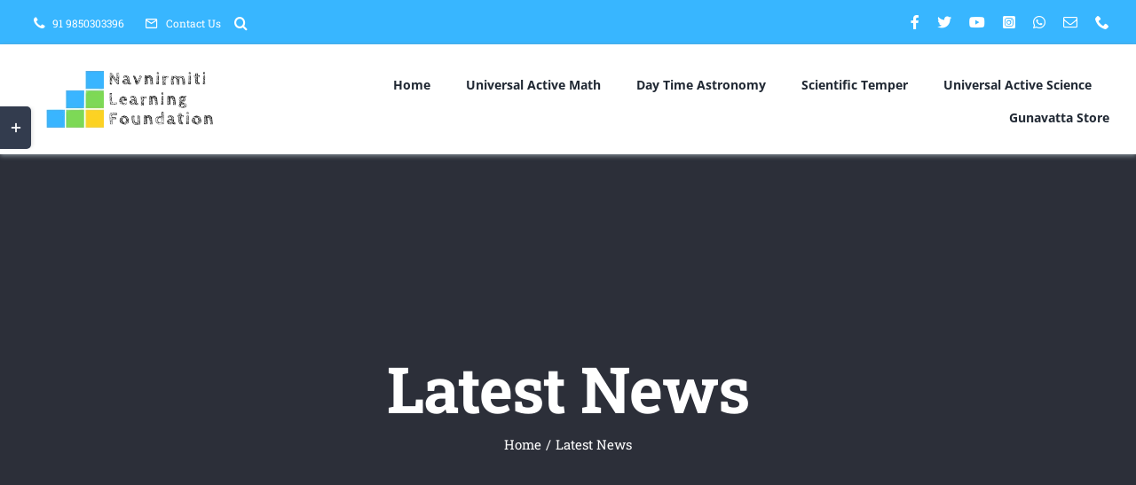

--- FILE ---
content_type: text/html; charset=UTF-8
request_url: https://navnirmitilearning.org/latest-news/
body_size: 110665
content:
<!DOCTYPE html><html class="avada-html-layout-wide avada-html-header-position-top avada-is-100-percent-template" lang="en-US" prefix="og: http://ogp.me/ns# fb: http://ogp.me/ns/fb#"><head><script data-no-optimize="1">var litespeed_docref=sessionStorage.getItem("litespeed_docref");litespeed_docref&&(Object.defineProperty(document,"referrer",{get:function(){return litespeed_docref}}),sessionStorage.removeItem("litespeed_docref"));</script> <meta http-equiv="X-UA-Compatible" content="IE=edge" /><meta http-equiv="Content-Type" content="text/html; charset=utf-8"/><meta name="viewport" content="width=device-width, initial-scale=1" /> <script id="lpData" type="litespeed/javascript">var lpData={"site_url":"https:\/\/navnirmitilearning.org","user_id":"0","theme":"Avada","lp_rest_url":"https:\/\/navnirmitilearning.org\/wp-json\/","nonce":"6a3daab3e4","is_course_archive":"","courses_url":"https:\/\/navnirmitilearning.org\/courses-2\/","urlParams":[],"lp_version":"4.3.0","lp_rest_load_ajax":"https:\/\/navnirmitilearning.org\/wp-json\/lp\/v1\/load_content_via_ajax\/","ajaxUrl":"https:\/\/navnirmitilearning.org\/wp-admin\/admin-ajax.php","lpAjaxUrl":"https:\/\/navnirmitilearning.org\/lp-ajax-handle","coverImageRatio":"5.16","toast":{"gravity":"bottom","position":"center","duration":3000,"close":1,"stopOnFocus":1,"classPrefix":"lp-toast"},"i18n":[]}</script> <script id="lpSettingCourses" type="litespeed/javascript">var lpSettingCourses={"lpArchiveLoadAjax":"1","lpArchiveNoLoadAjaxFirst":"0","lpArchivePaginationType":"number","noLoadCoursesJs":"0"}</script> <style id="learn-press-custom-css">:root {
				--lp-container-max-width: 1290px;
				--lp-cotainer-padding: 1rem;
				--lp-primary-color: #118cd9;
				--lp-secondary-color: #442e66;
			}</style><title>Latest News &#8211; Navnirmiti Learning Foundation</title><meta name='robots' content='max-image-preview:large' /><style>img:is([sizes="auto" i], [sizes^="auto," i]) { contain-intrinsic-size: 3000px 1500px }</style><link rel='dns-prefetch' href='//www.googletagmanager.com' /><link rel="alternate" type="application/rss+xml" title="Navnirmiti Learning Foundation &raquo; Feed" href="https://navnirmitilearning.org/feed/" /><link rel="alternate" type="application/rss+xml" title="Navnirmiti Learning Foundation &raquo; Comments Feed" href="https://navnirmitilearning.org/comments/feed/" /><link rel="alternate" type="text/calendar" title="Navnirmiti Learning Foundation &raquo; iCal Feed" href="https://navnirmitilearning.org/events/?ical=1" /><link rel="shortcut icon" href="https://navnirmitilearning.org/wp-content/uploads/2021/07/favicon-32x32-1.png" type="image/x-icon" /><link rel="apple-touch-icon" sizes="180x180" href="https://navnirmitilearning.org/wp-content/uploads/2021/07/favicon-196x196-1.png"><link rel="icon" sizes="192x192" href="https://navnirmitilearning.org/wp-content/uploads/2021/07/apple-touch-icon-120x120-1.png"><meta name="msapplication-TileImage" content="https://navnirmitilearning.org/wp-content/uploads/2021/07/apple-touch-icon-152x152-1.png"><meta name="description" content="COURSES
View More
EVENTS
View More
LATEST NEWS
View More"/><meta property="og:locale" content="en_US"/><meta property="og:type" content="article"/><meta property="og:site_name" content="Navnirmiti Learning Foundation"/><meta property="og:title" content="  Latest News"/><meta property="og:description" content="COURSES
View More
EVENTS
View More
LATEST NEWS
View More"/><meta property="og:url" content="https://navnirmitilearning.org/latest-news/"/><meta property="article:modified_time" content="2021-08-01T20:19:09+05:30"/><meta property="og:image" content="https://navnirmitilearning.org/wp-content/uploads/2021/07/NLF_Logo_Main.png"/><meta property="og:image:width" content="235"/><meta property="og:image:height" content="72"/><meta property="og:image:type" content="image/png"/><style id="litespeed-ccss">:root{--tec-color-text-primary:#141827;--tec-featured-event-bg:#0ea0d7;--tec-twentynineteen-font--body:"NonBreakingSpaceOverride","Hoefler Text","Baskerville Old Face",Garamond,"Times New Roman",serif;--tec-twentynineteen-font--heading:-apple-system,BlinkMacSystemFont,"Segoe UI","Roboto","Oxygen","Ubuntu","Cantarell","Fira Sans","Droid Sans","Helvetica Neue",sans-serif;--tec-twentynineteen-font--code:Menlo,monaco,Consolas,Lucida Console,monospace;--tec-twentynineteen-font--pre:"Courier 10 Pitch",Courier,monospace}.clearfix{zoom:1}.clearfix:after,.clearfix:before{content:"";display:table}.clearfix:after{clear:both}.screen-reader-text{clip:rect(1px,1px,1px,1px);height:1px;overflow:hidden;position:absolute!important;width:1px;word-wrap:normal!important}:root{--tec-button-light-color:#009ff1;--tec-button-dark-color:#0080db}:root{--tec-border-radius-default:4px;--tec-border-width-week-event:2px;--tec-box-shadow-default:0 2px 5px 0 var(--tec-color-box-shadow);--tec-box-shadow-tooltip:0 2px 12px 0 var(--tec-color-box-shadow);--tec-box-shadow-card:0 1px 6px 2px var(--tec-color-box-shadow);--tec-box-shadow-multiday:16px 6px 6px -2px var(--tec-color-box-shadow-secondary);--tec-form-color-background:var(--tec-color-background);--tec-form-color-border-default:var(--tec-color-text-primary);--tec-form-color-border-active:var(--tec-color-accent-secondary);--tec-form-color-border-secondary:var(--tec-color-border-tertiary);--tec-form-color-accent-primary:var(--tec-color-accent-primary);--tec-form-box-shadow-default:var(--tec-box-shadow-default);--tec-opacity-background:.07;--tec-opacity-select-highlighted:.3;--tec-opacity-icon-hover:.8;--tec-opacity-icon-active:.9;--tec-opacity-default:1;--tec-font-family-sans-serif:"Helvetica Neue",Helvetica,-apple-system,BlinkMacSystemFont,Roboto,Arial,sans-serif;--tec-font-weight-regular:400;--tec-font-weight-bold:700;--tec-font-size-0:11px;--tec-font-size-1:12px;--tec-font-size-2:14px;--tec-font-size-3:16px;--tec-font-size-4:18px;--tec-font-size-5:20px;--tec-font-size-6:22px;--tec-font-size-7:24px;--tec-font-size-8:28px;--tec-font-size-9:32px;--tec-font-size-10:42px;--tec-line-height-0:1.38;--tec-line-height-1:1.42;--tec-line-height-2:1.5;--tec-line-height-3:1.62}.clearfix{zoom:1}input::-webkit-input-placeholder{color:#999}.end-of-year-sale-promo__content{grid-area:b;padding-top:8px;text-align:center}.black-friday-promo__content{grid-area:b;padding-top:8px;text-align:center}:root{--tec-grid-gutter:48px;--tec-grid-gutter-negative:calc(var(--tec-grid-gutter)*-1);--tec-grid-gutter-half:calc(var(--tec-grid-gutter)/2);--tec-grid-gutter-half-negative:calc(var(--tec-grid-gutter-half)*-1);--tec-grid-gutter-small:42px;--tec-grid-gutter-small-negative:calc(var(--tec-grid-gutter-small)*-1);--tec-grid-gutter-small-half:calc(var(--tec-grid-gutter-small)/2);--tec-grid-gutter-small-half-negative:calc(var(--tec-grid-gutter-small-half)*-1);--tec-grid-gutter-page:42px;--tec-grid-gutter-page-small:19.5px;--tec-grid-width-default:1176px;--tec-grid-width-min:320px;--tec-grid-width:calc(var(--tec-grid-width-default) + var(--tec-grid-gutter-page)*2);--tec-grid-width-1-of-2:50%;--tec-grid-width-1-of-3:33.333%;--tec-grid-width-1-of-4:25%;--tec-grid-width-1-of-5:20%;--tec-grid-width-1-of-7:14.285%;--tec-grid-width-1-of-8:12.5%;--tec-grid-width-1-of-9:11.111%;--tec-spacer-0:4px;--tec-spacer-1:8px;--tec-spacer-2:12px;--tec-spacer-3:16px;--tec-spacer-4:20px;--tec-spacer-5:24px;--tec-spacer-6:28px;--tec-spacer-7:32px;--tec-spacer-8:40px;--tec-spacer-9:48px;--tec-spacer-10:56px;--tec-spacer-11:64px;--tec-spacer-12:80px;--tec-spacer-13:96px;--tec-spacer-14:160px;--tec-z-index-spinner-container:100;--tec-z-index-views-selector:30;--tec-z-index-dropdown:30;--tec-z-index-events-bar-button:20;--tec-z-index-search:10;--tec-z-index-filters:9;--tec-z-index-scroller:7;--tec-z-index-week-event-hover:5;--tec-z-index-map-event-hover:5;--tec-z-index-map-event-hover-actions:6;--tec-z-index-multiday-event:5;--tec-z-index-multiday-event-bar:2;--tec-color-text-primary:#141827;--tec-color-text-primary-light:rgba(20,24,39,.62);--tec-color-text-secondary:#5d5d5d;--tec-color-text-disabled:#d5d5d5;--tec-color-text-events-title:var(--tec-color-text-primary);--tec-color-text-event-title:var(--tec-color-text-events-title);--tec-color-text-event-date:var(--tec-color-text-primary);--tec-color-text-secondary-event-date:var(--tec-color-text-secondary);--tec-color-icon-primary:#5d5d5d;--tec-color-icon-primary-alt:#757575;--tec-color-icon-secondary:#bababa;--tec-color-icon-active:#141827;--tec-color-icon-disabled:#d5d5d5;--tec-color-icon-focus:#334aff;--tec-color-icon-error:#da394d;--tec-color-event-icon:#141827;--tec-color-event-icon-hover:#334aff;--tec-color-accent-primary:#334aff;--tec-color-accent-primary-hover:rgba(51,74,255,.8);--tec-color-accent-primary-active:rgba(51,74,255,.9);--tec-color-accent-primary-background:rgba(51,74,255,.07);--tec-color-accent-secondary:#141827;--tec-color-accent-secondary-hover:rgba(20,24,39,.8);--tec-color-accent-secondary-active:rgba(20,24,39,.9);--tec-color-accent-secondary-background:rgba(20,24,39,.07);--tec-color-button-primary:var(--tec-color-accent-primary);--tec-color-button-primary-hover:var(--tec-color-accent-primary-hover);--tec-color-button-primary-active:var(--tec-color-accent-primary-active);--tec-color-button-primary-background:var(--tec-color-accent-primary-background);--tec-color-button-secondary:var(--tec-color-accent-secondary);--tec-color-button-secondary-hover:var(--tec-color-accent-secondary-hover);--tec-color-button-secondary-active:var(--tec-color-accent-secondary-active);--tec-color-button-secondary-background:var(--tec-color-accent-secondary-background);--tec-color-link-primary:var(--tec-color-text-primary);--tec-color-link-accent:var(--tec-color-accent-primary);--tec-color-link-accent-hover:rgba(51,74,255,.8);--tec-color-border-default:#d5d5d5;--tec-color-border-secondary:#e4e4e4;--tec-color-border-tertiary:#7d7d7d;--tec-color-border-hover:#5d5d5d;--tec-color-border-active:#141827;--tec-color-background:#fff;--tec-color-background-events:transparent;--tec-color-background-transparent:hsla(0,0%,100%,.6);--tec-color-background-secondary:#f7f6f6;--tec-color-background-messages:rgba(20,24,39,.07);--tec-color-background-secondary-hover:#f0eeee;--tec-color-background-error:rgba(218,57,77,.08);--tec-color-box-shadow:rgba(0,0,0,.14);--tec-color-box-shadow-secondary:rgba(0,0,0,.1);--tec-color-scroll-track:rgba(0,0,0,.25);--tec-color-scroll-bar:rgba(0,0,0,.5);--tec-color-background-primary-multiday:rgba(51,74,255,.24);--tec-color-background-primary-multiday-hover:rgba(51,74,255,.34);--tec-color-background-secondary-multiday:rgba(20,24,39,.24);--tec-color-background-secondary-multiday-hover:rgba(20,24,39,.34);--tec-color-accent-primary-week-event:rgba(51,74,255,.1);--tec-color-accent-primary-week-event-hover:rgba(51,74,255,.2);--tec-color-accent-primary-week-event-featured:rgba(51,74,255,.04);--tec-color-accent-primary-week-event-featured-hover:rgba(51,74,255,.14);--tec-color-background-secondary-datepicker:var(--tec-color-background-secondary);--tec-color-accent-primary-background-datepicker:var(--tec-color-accent-primary-background)}:root{--tec-error-border-color:#dc3232}:root{--tec-color-text-events-title-day:var(--tec-color-text-events-title);--tec-color-text-events-title-latest-past:var(--tec-color-text-events-title);--tec-color-text-event-title-list:var(--tec-color-text-events-title);--tec-color-text-events-title-month-multiday:var(--tec-color-text-events-title);--tec-color-text-events-title-widget-list:var(--tec-color-text-events-title);--tec-color-text-secondary-event-date-month:var(--tec-color-text-secondary-event-date);--tec-color-text-secondary-event-date-month-mobile:var(--tec-color-text-secondary-event-date-month);--tec-color-text-day-of-week-month:var(--tec-color-text-secondary);--tec-color-day-marker-month:var(--tec-color-text-primary);--tec-color-day-marker-month-hover:var(--tec-color-text-primary-hover);--tec-color-day-marker-month-active:var(--tec-color-text-primary-active);--tec-color-day-marker-current-month:var(--tec-color-day-marker-month);--tec-color-day-marker-current-month-hover:var(--tec-color-day-marker-month-hover);--tec-color-day-marker-current-month-active:var(--tec-color-day-marker-month-active);--tec-color-day-marker-past-month:var(--tec-color-text-primary);--tec-color-day-marker-past-month-hover:var(--tec-color-day-marker-past-month);--tec-color-day-marker-past-month-active:var(--tec-color-day-marker-past-month);--tec-color-text-day-of-week-week:var(--tec-color-text-secondary);--tec-border-radius-month-multiday:9.5px;--tec-color-border-secondary-month-grid:var(--tec-color-border-secondary);--tec-color-border-active-month-grid-hover:var(--tec-color-border-active);--tec-color-background-month-grid:transparent;--tec-color-background-tooltip:var(--tec-color-background);--tec-color-text-events-bar-input:var(--tec-color-text-primary);--tec-color-text-events-bar-input-placeholder:var(--tec-color-text-secondary);--tec-opacity-events-bar-input-placeholder:var(--tec-opacity-default);--tec-color-border-events-bar:var(--tec-color-border-secondary);--tec-color-background-events-bar:var(--tec-color-background);--tec-color-background-view-selector:var(--tec-color-background-events-bar);--tec-color-background-view-selector-tabs:var(--tec-color-background-view-selector);--tec-color-background-view-selector-list-item-hover:var(--tec-color-background-secondary);--tec-color-background-subscribe-list-item-hover:var(--tec-color-background-secondary);--tec-color-text-view-selector-list-item:var(--tec-color-text-primary);--tec-color-text-view-selector-list-item-hover:var(--tec-color-accent-secondary-hover);--tec-color-background-search-container:var(--tec-color-background-events-bar);--tec-color-text-events-bar-submit-button:var(--tec-color-background);--tec-color-text-events-bar-submit-button-active:var(--tec-color-text-events-bar-submit-button);--tec-color-text-events-bar-submit-button-hover:var(--tec-color-text-events-bar-submit-button);--tec-color-background-events-bar-submit-button:var(--tec-color-button-primary);--tec-color-background-events-bar-submit-button-hover:var(--tec-color-button-primary-hover);--tec-color-background-events-bar-submit-button-active:var(--tec-color-button-primary-active);--tec-color-icon-events-bar:var(--tec-color-icon-primary);--tec-color-icon-events-bar-active:var(--tec-color-icon-active);--tec-color-icon-events-bar-hover:var(--tec-color-icon-hover)}:root{--tec-featured-event-bg:#0ea0d7}:root{--tec-grid-gutter:48px;--tec-grid-gutter-negative:calc(var(--tec-grid-gutter)*-1);--tec-grid-gutter-half:calc(var(--tec-grid-gutter)/2);--tec-grid-gutter-half-negative:calc(var(--tec-grid-gutter-half)*-1);--tec-grid-gutter-small:42px;--tec-grid-gutter-small-negative:calc(var(--tec-grid-gutter-small)*-1);--tec-grid-gutter-small-half:calc(var(--tec-grid-gutter-small)/2);--tec-grid-gutter-small-half-negative:calc(var(--tec-grid-gutter-small-half)*-1);--tec-grid-gutter-page:42px;--tec-grid-gutter-page-small:19.5px;--tec-grid-width-default:1176px;--tec-grid-width-min:320px;--tec-grid-width:calc(var(--tec-grid-width-default) + var(--tec-grid-gutter-page)*2);--tec-grid-width-1-of-2:50%;--tec-grid-width-1-of-3:33.333%;--tec-grid-width-1-of-4:25%;--tec-grid-width-1-of-5:20%;--tec-grid-width-1-of-7:14.285%;--tec-grid-width-1-of-8:12.5%;--tec-grid-width-1-of-9:11.111%;--tec-spacer-0:4px;--tec-spacer-1:8px;--tec-spacer-2:12px;--tec-spacer-3:16px;--tec-spacer-4:20px;--tec-spacer-5:24px;--tec-spacer-6:28px;--tec-spacer-7:32px;--tec-spacer-8:40px;--tec-spacer-9:48px;--tec-spacer-10:56px;--tec-spacer-11:64px;--tec-spacer-12:80px;--tec-spacer-13:96px;--tec-spacer-14:160px;--tec-z-index-spinner-container:100;--tec-z-index-views-selector:30;--tec-z-index-dropdown:30;--tec-z-index-events-bar-button:20;--tec-z-index-search:10;--tec-z-index-filters:9;--tec-z-index-scroller:7;--tec-z-index-week-event-hover:5;--tec-z-index-map-event-hover:5;--tec-z-index-map-event-hover-actions:6;--tec-z-index-multiday-event:5;--tec-z-index-multiday-event-bar:2;--tec-color-text-primary:#141827;--tec-color-text-primary-light:rgba(20,24,39,.62);--tec-color-text-secondary:#5d5d5d;--tec-color-text-disabled:#d5d5d5;--tec-color-text-events-title:var(--tec-color-text-primary);--tec-color-text-event-title:var(--tec-color-text-events-title);--tec-color-text-event-date:var(--tec-color-text-primary);--tec-color-text-secondary-event-date:var(--tec-color-text-secondary);--tec-color-icon-primary:#5d5d5d;--tec-color-icon-primary-alt:#757575;--tec-color-icon-secondary:#bababa;--tec-color-icon-active:#141827;--tec-color-icon-disabled:#d5d5d5;--tec-color-icon-focus:#334aff;--tec-color-icon-error:#da394d;--tec-color-event-icon:#141827;--tec-color-event-icon-hover:#334aff;--tec-color-accent-primary:#334aff;--tec-color-accent-primary-hover:rgba(51,74,255,.8);--tec-color-accent-primary-active:rgba(51,74,255,.9);--tec-color-accent-primary-background:rgba(51,74,255,.07);--tec-color-accent-secondary:#141827;--tec-color-accent-secondary-hover:rgba(20,24,39,.8);--tec-color-accent-secondary-active:rgba(20,24,39,.9);--tec-color-accent-secondary-background:rgba(20,24,39,.07);--tec-color-button-primary:var(--tec-color-accent-primary);--tec-color-button-primary-hover:var(--tec-color-accent-primary-hover);--tec-color-button-primary-active:var(--tec-color-accent-primary-active);--tec-color-button-primary-background:var(--tec-color-accent-primary-background);--tec-color-button-secondary:var(--tec-color-accent-secondary);--tec-color-button-secondary-hover:var(--tec-color-accent-secondary-hover);--tec-color-button-secondary-active:var(--tec-color-accent-secondary-active);--tec-color-button-secondary-background:var(--tec-color-accent-secondary-background);--tec-color-link-primary:var(--tec-color-text-primary);--tec-color-link-accent:var(--tec-color-accent-primary);--tec-color-link-accent-hover:rgba(51,74,255,.8);--tec-color-border-default:#d5d5d5;--tec-color-border-secondary:#e4e4e4;--tec-color-border-tertiary:#7d7d7d;--tec-color-border-hover:#5d5d5d;--tec-color-border-active:#141827;--tec-color-background:#fff;--tec-color-background-events:transparent;--tec-color-background-transparent:hsla(0,0%,100%,.6);--tec-color-background-secondary:#f7f6f6;--tec-color-background-messages:rgba(20,24,39,.07);--tec-color-background-secondary-hover:#f0eeee;--tec-color-background-error:rgba(218,57,77,.08);--tec-color-box-shadow:rgba(0,0,0,.14);--tec-color-box-shadow-secondary:rgba(0,0,0,.1);--tec-color-scroll-track:rgba(0,0,0,.25);--tec-color-scroll-bar:rgba(0,0,0,.5);--tec-color-background-primary-multiday:rgba(51,74,255,.24);--tec-color-background-primary-multiday-hover:rgba(51,74,255,.34);--tec-color-background-secondary-multiday:rgba(20,24,39,.24);--tec-color-background-secondary-multiday-hover:rgba(20,24,39,.34);--tec-color-accent-primary-week-event:rgba(51,74,255,.1);--tec-color-accent-primary-week-event-hover:rgba(51,74,255,.2);--tec-color-accent-primary-week-event-featured:rgba(51,74,255,.04);--tec-color-accent-primary-week-event-featured-hover:rgba(51,74,255,.14);--tec-color-background-secondary-datepicker:var(--tec-color-background-secondary);--tec-color-accent-primary-background-datepicker:var(--tec-color-accent-primary-background)}:root{--tec-grid-gutter:48px;--tec-grid-gutter-negative:calc(var(--tec-grid-gutter)*-1);--tec-grid-gutter-half:calc(var(--tec-grid-gutter)/2);--tec-grid-gutter-half-negative:calc(var(--tec-grid-gutter-half)*-1);--tec-grid-gutter-small:42px;--tec-grid-gutter-small-negative:calc(var(--tec-grid-gutter-small)*-1);--tec-grid-gutter-small-half:calc(var(--tec-grid-gutter-small)/2);--tec-grid-gutter-small-half-negative:calc(var(--tec-grid-gutter-small-half)*-1);--tec-grid-gutter-page:42px;--tec-grid-gutter-page-small:19.5px;--tec-grid-width-default:1176px;--tec-grid-width-min:320px;--tec-grid-width:calc(var(--tec-grid-width-default) + var(--tec-grid-gutter-page)*2);--tec-grid-width-1-of-2:50%;--tec-grid-width-1-of-3:33.333%;--tec-grid-width-1-of-4:25%;--tec-grid-width-1-of-5:20%;--tec-grid-width-1-of-7:14.285%;--tec-grid-width-1-of-8:12.5%;--tec-grid-width-1-of-9:11.111%;--tec-spacer-0:4px;--tec-spacer-1:8px;--tec-spacer-2:12px;--tec-spacer-3:16px;--tec-spacer-4:20px;--tec-spacer-5:24px;--tec-spacer-6:28px;--tec-spacer-7:32px;--tec-spacer-8:40px;--tec-spacer-9:48px;--tec-spacer-10:56px;--tec-spacer-11:64px;--tec-spacer-12:80px;--tec-spacer-13:96px;--tec-spacer-14:160px;--tec-z-index-spinner-container:100;--tec-z-index-views-selector:30;--tec-z-index-dropdown:30;--tec-z-index-events-bar-button:20;--tec-z-index-search:10;--tec-z-index-filters:9;--tec-z-index-scroller:7;--tec-z-index-week-event-hover:5;--tec-z-index-map-event-hover:5;--tec-z-index-map-event-hover-actions:6;--tec-z-index-multiday-event:5;--tec-z-index-multiday-event-bar:2;--tec-color-text-primary:#141827;--tec-color-text-primary-light:rgba(20,24,39,.62);--tec-color-text-secondary:#5d5d5d;--tec-color-text-disabled:#d5d5d5;--tec-color-text-events-title:var(--tec-color-text-primary);--tec-color-text-event-title:var(--tec-color-text-events-title);--tec-color-text-event-date:var(--tec-color-text-primary);--tec-color-text-secondary-event-date:var(--tec-color-text-secondary);--tec-color-icon-primary:#5d5d5d;--tec-color-icon-primary-alt:#757575;--tec-color-icon-secondary:#bababa;--tec-color-icon-active:#141827;--tec-color-icon-disabled:#d5d5d5;--tec-color-icon-focus:#334aff;--tec-color-icon-error:#da394d;--tec-color-event-icon:#141827;--tec-color-event-icon-hover:#334aff;--tec-color-accent-primary:#334aff;--tec-color-accent-primary-hover:rgba(51,74,255,.8);--tec-color-accent-primary-active:rgba(51,74,255,.9);--tec-color-accent-primary-background:rgba(51,74,255,.07);--tec-color-accent-secondary:#141827;--tec-color-accent-secondary-hover:rgba(20,24,39,.8);--tec-color-accent-secondary-active:rgba(20,24,39,.9);--tec-color-accent-secondary-background:rgba(20,24,39,.07);--tec-color-button-primary:var(--tec-color-accent-primary);--tec-color-button-primary-hover:var(--tec-color-accent-primary-hover);--tec-color-button-primary-active:var(--tec-color-accent-primary-active);--tec-color-button-primary-background:var(--tec-color-accent-primary-background);--tec-color-button-secondary:var(--tec-color-accent-secondary);--tec-color-button-secondary-hover:var(--tec-color-accent-secondary-hover);--tec-color-button-secondary-active:var(--tec-color-accent-secondary-active);--tec-color-button-secondary-background:var(--tec-color-accent-secondary-background);--tec-color-link-primary:var(--tec-color-text-primary);--tec-color-link-accent:var(--tec-color-accent-primary);--tec-color-link-accent-hover:rgba(51,74,255,.8);--tec-color-border-default:#d5d5d5;--tec-color-border-secondary:#e4e4e4;--tec-color-border-tertiary:#7d7d7d;--tec-color-border-hover:#5d5d5d;--tec-color-border-active:#141827;--tec-color-background:#fff;--tec-color-background-events:transparent;--tec-color-background-transparent:hsla(0,0%,100%,.6);--tec-color-background-secondary:#f7f6f6;--tec-color-background-messages:rgba(20,24,39,.07);--tec-color-background-secondary-hover:#f0eeee;--tec-color-background-error:rgba(218,57,77,.08);--tec-color-box-shadow:rgba(0,0,0,.14);--tec-color-box-shadow-secondary:rgba(0,0,0,.1);--tec-color-scroll-track:rgba(0,0,0,.25);--tec-color-scroll-bar:rgba(0,0,0,.5);--tec-color-background-primary-multiday:rgba(51,74,255,.24);--tec-color-background-primary-multiday-hover:rgba(51,74,255,.34);--tec-color-background-secondary-multiday:rgba(20,24,39,.24);--tec-color-background-secondary-multiday-hover:rgba(20,24,39,.34);--tec-color-accent-primary-week-event:rgba(51,74,255,.1);--tec-color-accent-primary-week-event-hover:rgba(51,74,255,.2);--tec-color-accent-primary-week-event-featured:rgba(51,74,255,.04);--tec-color-accent-primary-week-event-featured-hover:rgba(51,74,255,.14);--tec-color-background-secondary-datepicker:var(--tec-color-background-secondary);--tec-color-accent-primary-background-datepicker:var(--tec-color-accent-primary-background);--tec-border-radius-default:4px;--tec-border-width-week-event:2px;--tec-box-shadow-default:0 2px 5px 0 var(--tec-color-box-shadow);--tec-box-shadow-tooltip:0 2px 12px 0 var(--tec-color-box-shadow);--tec-box-shadow-card:0 1px 6px 2px var(--tec-color-box-shadow);--tec-box-shadow-multiday:16px 6px 6px -2px var(--tec-color-box-shadow-secondary);--tec-form-color-background:var(--tec-color-background);--tec-form-color-border-default:var(--tec-color-text-primary);--tec-form-color-border-active:var(--tec-color-accent-secondary);--tec-form-color-border-secondary:var(--tec-color-border-tertiary);--tec-form-color-accent-primary:var(--tec-color-accent-primary);--tec-form-box-shadow-default:var(--tec-box-shadow-default);--tec-opacity-background:.07;--tec-opacity-select-highlighted:.3;--tec-opacity-icon-hover:.8;--tec-opacity-icon-active:.9;--tec-opacity-default:1;--tec-font-family-sans-serif:"Helvetica Neue",Helvetica,-apple-system,BlinkMacSystemFont,Roboto,Arial,sans-serif;--tec-font-weight-regular:400;--tec-font-weight-bold:700;--tec-font-size-0:11px;--tec-font-size-1:12px;--tec-font-size-2:14px;--tec-font-size-3:16px;--tec-font-size-4:18px;--tec-font-size-5:20px;--tec-font-size-6:22px;--tec-font-size-7:24px;--tec-font-size-8:28px;--tec-font-size-9:32px;--tec-font-size-10:42px;--tec-line-height-0:1.38;--tec-line-height-1:1.42;--tec-line-height-2:1.5;--tec-line-height-3:1.62}:root{--button_padding:11px 23px}[class*=" university-"]{font-family:'university'!important;speak:never;font-style:normal;font-weight:400;font-variant:normal;text-transform:none;line-height:1;-webkit-font-smoothing:antialiased;-moz-osx-font-smoothing:grayscale}.university-phone:before{content:"\e918"}.university-mail_outline:before{content:"\e906"}.university-close:before{content:"\e900"}.university-menu:before{content:"\e901"}[class*=" awb-icon-"],[class^=awb-icon-]{font-family:awb-icons!important;speak:never;font-style:normal;font-weight:400;font-variant:normal;text-transform:none;line-height:1;-webkit-font-smoothing:antialiased;-moz-osx-font-smoothing:grayscale}.awb-icon-twitter:before{content:"\e90b"}.awb-icon-phone:before{content:"\e942"}.awb-icon-facebook:before{content:"\e604"}.awb-icon-mail:before{content:"\e616"}.awb-icon-youtube:before{content:"\e622"}.awb-icon-instagram:before{content:"\ea92"}.awb-icon-whatsapp:before{content:"\f232"}.awb-icon-exclamation-triangle:before{content:"\f071"}.awb-icon-check-circle:before{content:"\f058"}.fusion-form .form-submission-notices .fusion-form-response{display:none}*{box-sizing:border-box}input[type=search],input[type=submit]{-webkit-appearance:none;-webkit-border-radius:0}input[type=search]::-webkit-search-decoration{-webkit-appearance:none}body{margin:0;min-width:320px;-webkit-text-size-adjust:100%;overflow-x:hidden;overflow-y:scroll;color:var(--body_typography-color);font-size:var(--body_typography-font-size,16px);font-family:var(--body_typography-font-family,inherit)}#boxed-wrapper{overflow-x:hidden;overflow-x:clip}#wrapper{overflow:visible}img{border-style:none;vertical-align:top;max-width:100%;height:auto}a{text-decoration:none}input{font-family:var(--body_typography-font-family,inherit);vertical-align:middle;color:var(--body_typography-color)}form{margin:0;padding:0;border-style:none}#main{padding:55px 10px 45px;clear:both}#content{width:71.1702128%;float:left;min-height:1px}#content.full-width{width:100%}.s{float:none}.layout-wide-mode #wrapper{width:100%;max-width:none}#sliders-container{position:relative}.searchform .fusion-search-form-content{display:flex;align-items:center;overflow:hidden;width:100%}.searchform .fusion-search-form-content .fusion-search-field{flex-grow:1}.searchform .fusion-search-form-content .fusion-search-field input{background-color:#fff;border:1px solid #d2d2d2;color:#747474;font-size:13px;padding:8px 15px;height:33px;width:100%;box-sizing:border-box;margin:0;outline:0}.searchform .fusion-search-form-content .fusion-search-button input[type=submit]{background:#000;border:none;border-radius:0;color:#fff;font-size:1em;height:33px;line-height:33px;margin:0;padding:0;width:33px;text-indent:0;font-family:awb-icons;font-weight:400;text-shadow:none;-webkit-font-smoothing:antialiased}.fusion-search-form-clean .searchform:not(.fusion-search-form-classic) .fusion-search-form-content{position:relative}.fusion-search-form-clean .searchform:not(.fusion-search-form-classic) .fusion-search-button{position:absolute}.fusion-search-form-clean .searchform:not(.fusion-search-form-classic) .fusion-search-button input[type=submit]{background-color:transparent;color:#aaa9a9}.fusion-row{margin:0 auto}.fusion-row:after,.fusion-row:before{content:" ";display:table}.fusion-row:after{clear:both}.screen-reader-text{border:0;clip:rect(1px,1px,1px,1px);clip-path:inset(50%);height:1px;margin:-1px;overflow:hidden;padding:0;position:absolute!important;width:1px;word-wrap:normal!important}.fusion-inline-sep{padding:0 5px}.fusion-inline-sep:last-child{display:none}.rich-snippet-hidden{display:none}.fusion-page-load-link{display:none}.fusion-disable-outline input{outline:0}html:not(.avada-html-layout-boxed):not(.avada-html-layout-framed),html:not(.avada-html-layout-boxed):not(.avada-html-layout-framed) body{background-color:var(--bg_color);background-blend-mode:var(--bg-color-overlay)}body{background-image:var(--bg_image);background-repeat:var(--bg_repeat)}#main,.layout-wide-mode #main,.layout-wide-mode #wrapper,body,html{background-color:var(--content_bg_color)}#main{background-image:var(--content_bg_image);background-repeat:var(--content_bg_repeat)}#toTop{background-color:var(--totop_background);border-radius:4px 4px 0 0;bottom:0;height:35px;position:fixed;text-align:center;width:48px;opacity:0;z-index:100000;line-height:1}#toTop:before{line-height:35px;content:"\f106";-webkit-font-smoothing:antialiased;font-family:awb-icons;font-size:22px;color:var(--totop_icon_color)}.to-top-container #toTop{border-radius:var(--totop_border_radius) var(--totop_border_radius) 0 0}.to-top-right #toTop{right:75px}.searchform .fusion-search-form-content .fusion-search-button input[type=submit],.searchform .fusion-search-form-content .fusion-search-field input,input.s{height:var(--form_input_height);padding-top:0;padding-bottom:0}.searchform .fusion-search-form-content .fusion-search-button input[type=submit]{width:var(--form_input_height)}.searchform .fusion-search-form-content .fusion-search-button input[type=submit]{line-height:var(--form_input_height)}input.s{background-color:var(--form_bg_color);font-size:var(--form_text_size);color:var(--form_text_color)}.searchform .fusion-search-form-content .fusion-search-field input{background-color:var(--form_bg_color);font-size:var(--form_text_size)}.fusion-search-form-clean .searchform:not(.fusion-search-form-classic) .fusion-search-form-content .fusion-search-button input[type=submit]{font-size:var(--form_text_size);color:var(--form_text_color)}.searchform .fusion-search-form-content .fusion-search-field input{color:var(--form_text_color)}.searchform .s::-moz-placeholder,input.s::-moz-placeholder,input::-moz-placeholder{color:var(--form_text_color)}.searchform .s::-webkit-input-placeholder,input.s::-webkit-input-placeholder,input::-webkit-input-placeholder{color:var(--form_text_color)}.searchform .fusion-search-form-content .fusion-search-field input,input.s{border-width:var(--form_border_width-top) var(--form_border_width-right) var(--form_border_width-bottom) var(--form_border_width-left);border-color:var(--form_border_color);border-radius:var(--form_border_radius)}#slidingbar-area .widget-title{font-family:var(--footer_headings_typography-font-family);font-size:var(--footer_headings_typography-font-size);font-weight:var(--footer_headings_typography-font-weight);line-height:var(--footer_headings_typography-line-height);letter-spacing:var(--footer_headings_typography-letter-spacing);text-transform:var(--footer_headings_typography-text-transform);font-style:var(--footer_headings_typography-font-style,normal);color:var(--footer_headings_typography-color)}:root{--adminbar-height:0px}#main .fusion-row,.fusion-page-title-row{max-width:var(--site_width)}html:not(.avada-has-site-width-percent) #main{padding-left:30px;padding-right:30px}html:not(.avada-has-site-width-percent) #main.width-100{padding-left:var(--hundredp_padding-fallback_to_zero);padding-right:var(--hundredp_padding-fallback_to_zero)}.width-100 .fusion-fullwidth,.width-100 .nonhundred-percent-fullwidth{margin-left:var(--hundredp_padding-hundred_percent_negative_margin);margin-right:var(--hundredp_padding-hundred_percent_negative_margin)}#main{padding-left:30px;padding-right:30px;padding-top:var(--main_padding-top);padding-bottom:var(--main_padding-bottom)}#main.width-100{padding-left:var(--hundredp_padding-fallback_to_zero);padding-right:var(--hundredp_padding-fallback_to_zero)}html.avada-is-100-percent-template #main{padding-left:0;padding-right:0}html.avada-is-100-percent-template #main.width-100{padding-left:var(--hundredp_padding-fallback_to_zero);padding-right:var(--hundredp_padding-fallback_to_zero)}.layout-wide-mode #wrapper{width:100%;max-width:none}.fusion-widget-area .contact_info p{margin:0}.fusion-sliding-bar-area{display:flex;flex-wrap:wrap;justify-content:flex-end;z-index:99999;margin:0}.fusion-sb-toggle-wrapper{display:block;position:relative}.fusion-sb-toggle{display:block;position:relative}.fusion-sb-toggle:after{display:block;position:absolute;content:"\e61d";font-family:awb-icons;-webkit-font-smoothing:antialiased;line-height:normal;text-shadow:none}.fusion-sliding-bar-content-wrapper{overflow-x:hidden;overflow-y:auto;position:relative;padding:35px 30px;height:100%;scrollbar-width:none}.fusion-sliding-bar-content-wrapper::-webkit-scrollbar{display:none}.fusion-sliding-bar-toggle-rectangle .fusion-sb-toggle:after{top:50%;left:50%;transform:translate(-50%,-50%);font-size:18px}.fusion-sliding-bar{z-index:3;overflow:hidden;position:relative}.fusion-sliding-bar-position-left{position:fixed;top:0;left:calc(0px - var(--slidingbar_width-percent_to_vw));bottom:0}.fusion-sliding-bar-position-left .fusion-sb-toggle-wrapper{order:2}.fusion-sliding-bar-position-left.fusion-sliding-bar-toggle-rectangle .fusion-sb-toggle{position:absolute;top:120px;width:35px;height:48px;border-radius:0 5px 5px 0;box-shadow:3px 0 5px -2px rgba(0,0,0,.14)}.fusion-sliding-bar-position-left .fusion-sliding-bar{height:100%;width:var(--slidingbar_width-percent_to_vw)}.fusion-sliding-bar-position-left .fusion-sliding-bar-content-wrapper{padding:60px 30px}.fusion-sliding-bar-position-left.fusion-sliding-bar-columns-stacked .fusion-sliding-bar-content>.fusion-column{float:none;padding:15px 0}.fusion-slidingbar-widget-column{margin-bottom:50px}.fusion-slidingbar-widget-column:last-child{margin-bottom:0}#slidingbar-area .widget-title{margin:0 0 28px;text-transform:uppercase}.fusion-sliding-bar{text-align:var(--slidingbar_content_align);background-color:var(--slidingbar_bg_color)}.fusion-sliding-bar-position-left .fusion-sliding-bar-content-wrapper{padding:var(--slidingbar_content_padding-top) var(--slidingbar_content_padding-right) var(--slidingbar_content_padding-bottom) var(--slidingbar_content_padding-left)}.fusion-sliding-bar-toggle-rectangle .fusion-sb-toggle{background-color:var(--slidingbar_bg_color)}.fusion-sliding-bar-position-left .fusion-sb-toggle{border-top-color:var(--slidingbar_bg_color)}.fusion-sliding-bar-area a{color:var(--slidingbar_link_color)}#slidingbar-area{border-color:var(--slidingbar_bg_color);color:var(--slidingbar_text_color)}#slidingbar-area #slidingbar .widget-title{font-size:var(--slidingbar_font_size);line-height:var(--slidingbar_font_size);color:var(--slidingbar_headings_color)}#slidingbar-area .fusion-column{color:var(--slidingbar_text_color)}.fusion-sb-toggle-wrapper .fusion-sb-toggle:after{color:var(--slidingbar_toggle_icon_color)}.avada-has-slidingbar-position-left .fusion-sliding-bar{width:var(--slidingbar_width-percent_to_vw)}.avada-has-slidingbar-position-left .fusion-sliding-bar-content-wrapper{padding-top:var(--slidingbar_content_padding-top);padding-bottom:var(--slidingbar_content_padding-bottom);padding-left:var(--slidingbar_content_padding-left);padding-right:var(--slidingbar_content_padding-right)}.fusion-page-title-bar{clear:both;padding:0 10px;height:var(--page_title_height);width:100%;background-position:center center;background-repeat:no-repeat;background-origin:border-box;background-color:var(--page_title_bg_color);border-top:1px solid;border-bottom:1px solid;background-image:var(--page_title_bg);border-color:var(--page_title_border_color);background-size:auto}.fusion-page-title-bar h1{margin:0;padding:0;line-height:26px;font-weight:400;font-size:14px;color:#343333}.fusion-page-title-bar h1{font-size:18px;color:var(--page_title_color)}.fusion-page-title-bar .fusion-page-title-row h1{font-size:var(--page_title_font_size);line-height:var(--page_title_line_height)}.fusion-page-title-bar .fusion-breadcrumbs{font-size:var(--breadcrumbs_font_size);color:var(--breadcrumbs_text_color)}.fusion-page-title-bar .fusion-breadcrumbs .awb-breadcrumb-sep:after{content:var(--breadcrumbs_separator);margin:0 5px}.fusion-page-title-bar .fusion-breadcrumbs li,.fusion-page-title-bar .fusion-breadcrumbs li a{font-size:var(--breadcrumbs_font_size)}.fusion-page-title-bar .fusion-breadcrumbs a{color:var(--breadcrumbs_text_color)}.avada-has-pagetitle-bg-full .fusion-page-title-bar{background-size:cover}.fusion-page-title-row{margin:0 auto;height:100%}.fusion-page-title-wrapper{display:flex;align-items:center;justify-content:space-between;position:relative;height:100%;width:100%}.fusion-page-title-secondary{flex-shrink:0;text-align:right}.awb-breadcrumb-list{display:inline-flex;flex-wrap:wrap;list-style:none;margin:0;padding:0}.fusion-page-title-bar-center .fusion-page-title-captions{text-align:center;width:100%}.fusion-page-title-bar-center .fusion-page-title-secondary{display:block;width:100%;text-align:center}.fusion-page-title-bar-center .awb-breadcrumb-list{justify-content:center}html:not(.avada-has-site-width-percent) .fusion-page-title-bar{padding-left:30px;padding-right:30px}body{font-family:var(--body_typography-font-family);font-weight:var(--body_typography-font-weight);letter-spacing:var(--body_typography-letter-spacing);font-style:var(--body_typography-font-style,normal)}.fusion-alert,body{font-size:var(--body_typography-font-size)}body{line-height:var(--body_typography-line-height)}body{color:var(--body_typography-color)}body a,body a:after,body a:before{color:var(--link_color)}.fusion-page-title-bar h1,h1{font-family:var(--h1_typography-font-family);font-weight:var(--h1_typography-font-weight);line-height:var(--h1_typography-line-height);letter-spacing:var(--h1_typography-letter-spacing);text-transform:var(--h1_typography-text-transform);font-style:var(--h1_typography-font-style,normal)}h1{font-size:var(--h1_typography-font-size)}h1{color:var(--h1_typography-color)}h1{margin-top:var(--h1_typography-margin-top);margin-bottom:var(--h1_typography-margin-bottom)}.fusion-widget-area h4,h4{font-family:var(--h4_typography-font-family);font-weight:var(--h4_typography-font-weight);line-height:var(--h4_typography-line-height);letter-spacing:var(--h4_typography-letter-spacing);text-transform:var(--h4_typography-text-transform);font-style:var(--h4_typography-font-style,normal)}h4{line-height:var(--h4_typography-line-height)}.fusion-widget-area h4,h4{font-size:var(--h4_typography-font-size)}.fusion-widget-area h4,h4{color:var(--h4_typography-color)}h4{margin-top:var(--h4_typography-margin-top);margin-bottom:var(--h4_typography-margin-bottom)}.fusion-search-form-clean .searchform:not(.fusion-search-form-classic) .fusion-search-form-content .fusion-search-field input{padding-left:var(--form_input_height)}.fusion-page-title-bar{border:none;--page_title_height:560px;--page_title_mobile_height:280px;--page_title_bg_color:#2c2f39;--page_title_border_color:rgba(244,245,247,0);--page_title_font_size:72px;--page_title_line_height:1.3;--page_title_color:#fff;--page_title_subheader_font_size:20px;--page_title_subheader_color:#fff;--page_title_bg:url("//avada.theme-fusion.com/university/wp-content/uploads/sites/61/2015/12/latest_news_ptb_top_bg-1.jpg");--page_title_bg_retina:var(--page_title_bg)}.fusion-alert:not(.fusion-live-alert) .close{display:inline}:root{--awb-color1:rgba(255,255,255,1);--awb-color1-h:0;--awb-color1-s:0%;--awb-color1-l:100%;--awb-color1-a:100%;--awb-color2:rgba(231,228,226,1);--awb-color2-h:24;--awb-color2-s:9%;--awb-color2-l:90%;--awb-color2-a:100%;--awb-color3:rgba(252,209,35,1);--awb-color3-h:48;--awb-color3-s:97%;--awb-color3-l:56%;--awb-color3-a:100%;--awb-color4:rgba(103,183,225,1);--awb-color4-h:201;--awb-color4-s:67%;--awb-color4-l:64%;--awb-color4-a:100%;--awb-color5:rgba(126,136,144,1);--awb-color5-h:207;--awb-color5-s:8%;--awb-color5-l:53%;--awb-color5-a:100%;--awb-color6:rgba(16,83,120,1);--awb-color6-h:201;--awb-color6-s:76%;--awb-color6-l:27%;--awb-color6-a:100%;--awb-color7:rgba(51,60,78,1);--awb-color7-h:220;--awb-color7-s:21%;--awb-color7-l:25%;--awb-color7-a:100%;--awb-color8:rgba(51,51,51,1);--awb-color8-h:0;--awb-color8-s:0%;--awb-color8-l:20%;--awb-color8-a:100%;--awb-custom10:rgba(242,241,240,1);--awb-custom10-h:30;--awb-custom10-s:7%;--awb-custom10-l:95%;--awb-custom10-a:100%;--awb-custom11:rgba(226,226,226,1);--awb-custom11-h:0;--awb-custom11-s:0%;--awb-custom11-l:89%;--awb-custom11-a:100%;--awb-custom12:rgba(242,243,245,1);--awb-custom12-h:220;--awb-custom12-s:13%;--awb-custom12-l:95%;--awb-custom12-a:100%;--awb-custom13:rgba(249,249,251,1);--awb-custom13-h:240;--awb-custom13-s:20%;--awb-custom13-l:98%;--awb-custom13-a:100%;--awb-custom14:rgba(33,41,52,1);--awb-custom14-h:215;--awb-custom14-s:22%;--awb-custom14-l:17%;--awb-custom14-a:100%;--awb-custom15:rgba(250,249,248,1);--awb-custom15-h:30;--awb-custom15-s:17%;--awb-custom15-l:98%;--awb-custom15-a:100%;--awb-custom16:rgba(90,171,214,1);--awb-custom16-h:201;--awb-custom16-s:60%;--awb-custom16-l:60%;--awb-custom16-a:100%;--awb-custom17:rgba(144,201,232,1);--awb-custom17-h:201;--awb-custom17-s:66%;--awb-custom17-l:74%;--awb-custom17-a:100%;--awb-custom18:rgba(74,78,87,1);--awb-custom18-h:222;--awb-custom18-s:8%;--awb-custom18-l:32%;--awb-custom18-a:100%;--awb-typography1-font-family:Inter,Arial,Helvetica,sans-serif;--awb-typography1-font-size:46px;--awb-typography1-font-weight:600;--awb-typography1-font-style:normal;--awb-typography1-line-height:1.2;--awb-typography1-letter-spacing:-.015em;--awb-typography1-text-transform:none;--awb-typography2-font-family:Inter,Arial,Helvetica,sans-serif;--awb-typography2-font-size:24px;--awb-typography2-font-weight:600;--awb-typography2-font-style:normal;--awb-typography2-line-height:1.1;--awb-typography2-letter-spacing:0px;--awb-typography2-text-transform:none;--awb-typography3-font-family:Inter,Arial,Helvetica,sans-serif;--awb-typography3-font-size:16px;--awb-typography3-font-weight:500;--awb-typography3-font-style:normal;--awb-typography3-line-height:1.2;--awb-typography3-letter-spacing:.015em;--awb-typography3-text-transform:none;--awb-typography4-font-family:Inter,Arial,Helvetica,sans-serif;--awb-typography4-font-size:16px;--awb-typography4-font-weight:400;--awb-typography4-font-style:normal;--awb-typography4-line-height:1.72;--awb-typography4-letter-spacing:.015em;--awb-typography4-text-transform:none;--awb-typography5-font-family:Inter,Arial,Helvetica,sans-serif;--awb-typography5-font-size:13px;--awb-typography5-font-weight:400;--awb-typography5-font-style:normal;--awb-typography5-line-height:1.72;--awb-typography5-letter-spacing:.015em;--awb-typography5-text-transform:none;--site_width:1280px;--site_width-int:1280;--margin_offset-top:0px;--margin_offset-bottom:0px;--margin_offset-top-no-percent:0px;--margin_offset-bottom-no-percent:0px;--main_padding-top:0px;--main_padding-top-or-55px:0px;--main_padding-bottom:0px;--hundredp_padding:30px;--hundredp_padding-fallback_to_zero:30px;--hundredp_padding-fallback_to_zero_px:30px;--hundredp_padding-hundred_percent_negative_margin:-30px;--sidebar_width:23%;--sidebar_gutter:80px;--sidebar_2_1_width:21%;--sidebar_2_2_width:21%;--dual_sidebar_gutter:40px;--grid_main_break_point:1100;--side_header_break_point:1150;--content_break_point:1000;--typography_sensitivity:.9;--typography_factor:1.5;--primary_color:#fcd123;--primary_color-85a:rgba(252,209,35,.85);--primary_color-7a:rgba(252,209,35,.7);--primary_color-5a:rgba(252,209,35,.5);--primary_color-35a:rgba(252,209,35,.35);--primary_color-2a:rgba(252,209,35,.2);--header_bg_repeat:repeat;--side_header_width:0px;--side_header_width-int:0;--header_padding-top:0px;--header_padding-bottom:0px;--header_padding-left:0px;--header_padding-right:0px;--menu_highlight_background:#67b7e1;--menu_arrow_size-width:23px;--menu_arrow_size-height:12px;--nav_highlight_border:0px;--nav_padding:45px;--nav_padding-no-zero:45px;--dropdown_menu_top_border_size:3px;--dropdown_menu_width:180px;--mainmenu_dropdown_vertical_padding:7px;--menu_sub_bg_color:#f2f1f0;--menu_bg_hover_color:#fff;--menu_sub_sep_color:#e7e4e2;--menu_h45_bg_color:#fff;--nav_typography-font-family:"Open Sans",Arial,Helvetica,sans-serif;--nav_typography-font-weight:700;--nav_typography-font-size:14px;--nav_typography-letter-spacing:1px;--nav_typography-color:#333c4e;--nav_typography-color-65a:rgba(51,60,78,.65);--nav_typography-color-35a:rgba(51,60,78,.35);--menu_hover_first_color:#67b7e1;--menu_hover_first_color-65a:rgba(103,183,225,.65);--menu_sub_color:#333c4e;--nav_dropdown_font_size:14px;--flyout_menu_icon_font_size:20px;--flyout_menu_icon_font_size_px:20px;--snav_font_size:12px;--sec_menu_lh:50px;--header_top_menu_sub_color:#333c4e;--mobile_menu_icons_top_margin:18px;--mobile_menu_nav_height:55px;--mobile_header_bg_color:#fff;--mobile_menu_background_color:#f2f1f0;--mobile_menu_hover_color:#fff;--mobile_menu_border_color:#e7e4e2;--mobile_menu_toggle_color:#333c4e;--mobile_menu_typography-font-family:"Open Sans";--mobile_menu_typography-font-size:14px;--mobile_menu_typography-font-weight:400;--mobile_menu_typography-line-height:55px;--mobile_menu_typography-letter-spacing:0px;--mobile_menu_typography-color:#333c4e;--mobile_menu_typography-font-size-30-or-24px:24px;--mobile_menu_typography-font-size-open-submenu:var(--mobile_menu_typography-font-size,13px);--mobile_menu_font_hover_color:#333c4e;--menu_icon_size:18px;--logo_alignment:left;--logo_background_color:#67b7e1;--slidingbar_width:300px;--slidingbar_width-percent_to_vw:300px;--slidingbar_content_padding-top:60px;--slidingbar_content_padding-bottom:60px;--slidingbar_content_padding-left:30px;--slidingbar_content_padding-right:30px;--slidingbar_bg_color:#333c4e;--slidingbar_divider_color:#384255;--slidingbar_link_color:#f09a3e;--slidingbar_link_color_hover:#67b7e1;--footer_divider_color:#e7e4e2;--footer_headings_typography-font-family:"Open Sans",Arial,Helvetica,sans-serif;--footer_headings_typography-font-size:14px;--footer_headings_typography-font-weight:700;--footer_headings_typography-line-height:1.5;--footer_headings_typography-letter-spacing:1px;--footer_headings_typography-color:#333c4e;--footer_text_color:#7e8890;--sidebar_bg_color:#f4f4f4;--bg_image:none;--bg_repeat:repeat;--bg_color:#fff;--bg-color-overlay:normal;--bg_pattern:url("//navnirmitilearning.org/wp-content/themes/Avada/assets/images/patterns/pattern1.png");--content_bg_color:#fff;--content_bg_image:none;--content_bg_repeat:repeat;--body_typography-font-family:"Roboto Slab",Arial,Helvetica,sans-serif;--body_typography-font-size:15px;--base-font-size:15;--body_typography-font-weight:400;--body_typography-line-height:32px;--body_typography-letter-spacing:0px;--body_typography-color:#7e8890;--link_color:#38b6ff;--link_color-8a:rgba(56,182,255,.8);--link_hover_color:#fcd123;--link_hover_color-85a:rgba(252,209,35,.85);--link_hover_color-7a:rgba(252,209,35,.7);--link_hover_color-5a:rgba(252,209,35,.5);--link_hover_color-35a:rgba(252,209,35,.35);--link_hover_color-2a:rgba(252,209,35,.2);--awb-link_decoration_line:none;--awb-link_decoration_style:solid;--awb-link_decoration_thickness:1px;--awb-link_decoration_underline_offset:auto;--awb-link_decoration_line_hover:none;--awb-link_decoration_style_hover:solid;--awb-link_decoration_thickness_hover:1px;--awb-link_decoration_underline_offset_hover:auto;--h1_typography-font-family:"Roboto Slab",Arial,Helvetica,sans-serif;--h1_typography-font-weight:700;--h1_typography-line-height:1.15;--h1_typography-letter-spacing:-1px;--h1_typography-font-size:55px;--h1_typography-color:#333c4e;--h1_typography-margin-top:.45em;--h1_typography-margin-bottom:.45em;--h2_typography-font-family:"Roboto Slab",Arial,Helvetica,sans-serif;--h2_typography-font-weight:700;--h2_typography-line-height:50px;--h2_typography-letter-spacing:0px;--h2_typography-font-size:34px;--h2_typography-color:#333c4e;--h2_typography-margin-top:0em;--h2_typography-margin-bottom:.6em;--h3_typography-font-family:"Roboto Slab",Arial,Helvetica,sans-serif;--h3_typography-font-weight:700;--h3_typography-line-height:1.4;--h3_typography-letter-spacing:0px;--h3_typography-font-size:24px;--h3_typography-color:#333c4e;--h3_typography-margin-top:30px;--h3_typography-margin-bottom:30px;--h4_typography-font-family:"Open Sans",Arial,Helvetica,sans-serif;--h4_typography-font-weight:700;--h4_typography-line-height:1.67;--h4_typography-letter-spacing:0px;--h4_typography-font-size:15px;--h4_typography-color:#333c4e;--h4_typography-margin-top:1.33em;--h4_typography-margin-bottom:1.33em;--h5_typography-font-family:"Roboto Slab",Arial,Helvetica,sans-serif;--h5_typography-font-weight:700;--h5_typography-line-height:2;--h5_typography-letter-spacing:3px;--h5_typography-font-size:14px;--h5_typography-color:#333c4e;--h5_typography-margin-top:1.67em;--h5_typography-margin-bottom:1.67em;--h6_typography-font-family:"Roboto Slab",Arial,Helvetica,sans-serif;--h6_typography-font-weight:700;--h6_typography-line-height:2.14;--h6_typography-letter-spacing:3px;--h6_typography-font-size:14px;--h6_typography-color:#7e8890;--h6_typography-margin-top:2.33em;--h6_typography-margin-bottom:2.33em;--post_title_typography-font-family:"Roboto Slab",Arial,Helvetica,sans-serif;--post_title_typography-font-weight:700;--post_title_typography-line-height:32px;--post_title_typography-letter-spacing:0px;--post_title_typography-font-size:22px;--post_title_typography-color:#333c4e;--post_titles_extras_typography-font-family:"Roboto Slab",Arial,Helvetica,sans-serif;--post_titles_extras_typography-font-weight:700;--post_titles_extras_typography-line-height:1.5;--post_titles_extras_typography-letter-spacing:0px;--post_titles_extras_typography-font-size:17px;--post_titles_extras_typography-color:#333c4e;--blog_archive_grid_column_spacing:40px;--dates_box_color:#eef0f2;--meta_font_size:14px;--portfolio_archive_column_spacing:40px;--portfolio_meta_font_size:15px;--social_bg_color:rgba(250,249,248,0);--social_bg_color-0-transparent:0px;--social_sharing_padding-top:1.33em;--social_sharing_padding-right:20px;--social_sharing_padding-bottom:1.33em;--social_sharing_padding-left:20px;--sharing_social_links_icon_color:#bec2cc;--sharing_social_links_box_color:rgba(126,136,144,.2);--sharing_social_links_boxed_padding:8px;--slider_nav_box_dimensions-width:30px;--slider_nav_box_dimensions-height:80px;--slider_arrow_size:14px;--es_caption_font_size:20px;--form_input_height:47px;--form_input_height-main-menu-search-width:calc(250px + 1.43*47px);--form_text_size:13px;--form_bg_color:#444d62;--form_text_color:#fff;--form_text_color-35a:rgba(255,255,255,.35);--form_border_width-top:1px;--form_border_width-bottom:1px;--form_border_width-left:1px;--form_border_width-right:1px;--form_border_color:#444d62;--form_focus_border_color:#67b7e1;--form_focus_border_color-5a:rgba(103,183,225,.5);--form_border_radius:0px;--live_search_results_height:250px;--privacy_bg_color:rgba(0,0,0,.1);--privacy_color:rgba(0,0,0,.3);--privacy_bar_padding-top:15px;--privacy_bar_padding-bottom:15px;--privacy_bar_padding-left:30px;--privacy_bar_padding-right:30px;--privacy_bar_bg_color:#363839;--privacy_bar_font_size:13px;--privacy_bar_color:#8c8989;--privacy_bar_link_color:#bfbfbf;--privacy_bar_link_hover_color:#67b7e1;--privacy_bar_headings_color:#ddd;--scrollbar_background:#f2f3f5;--scrollbar_handle:#65bc7b;--related_posts_columns:5;--related_posts_column_spacing:30px;--image_rollover_icon_size:30px;--image_rollover_text_color:#fff;--pagination_width_height:30px;--pagination_box_padding-width:14px;--pagination_box_padding-height:10px;--pagination_border_width:1px;--pagination_border_radius:0px;--pagination_font_size:12px;--timeline_bg_color:#fff;--timeline_bg_color-20px-transparent:20px;--timeline_bg_color-not-transparent:rgba(255,255,255,1);--timeline_color:rgba(255,255,255,0);--grid_separator_color:#e7e4e2;--primary_overlay_text_color:var(--awb-color1);--ec_bar_bg_color:var(--awb-color2);--ec_bar_bg_color-25l:hsla(var(--awb-color2-h),var(--awb-color2-s),calc(var(--awb-color2-l) - 10%),var(--awb-color2-a));--ec_bar_bg_color-15l:hsla(var(--awb-color2-h),var(--awb-color2-s),calc(var(--awb-color2-l) - 6%),var(--awb-color2-a));--ec_bar_bg_color-1l:hsla(var(--awb-color2-h),var(--awb-color2-s),calc(var(--awb-color2-l) + 4%),var(--awb-color2-a));--ec_bar_text_color:var(--awb-color8);--ec_tooltip_bg_color:var(--awb-color1);--ec_tooltip_bg_hover_color:var(--awb-color2);--ec_tooltip_body_color:var(--awb-color8);--ec_border_color:var(--awb-color3);--ec_border_color-2d:hsla(var(--awb-color3-h),var(--awb-color3-s),calc(var(--awb-color3-l) - 8%),var(--awb-color3-a));--ec_sep_heading_font_size:18px;--ec_sidebar_width:32%;--ec_sidebar_2_1_width:21%;--ec_sidebar_2_2_width:21%;--ec_sidebar_bg_color:var(--awb-color2);--ec_sidebar_padding:4%;--ec_sidebar_padding-no-vw:4vw;--ec_sidew_font_size:17px;--ec_sidebar_widget_bg_color:var(--awb-color4);--ec_sidebar_widget_bg_color-opaque-padding:9px 15px;--ec_sidebar_heading_color:var(--awb-color8);--ec_text_font_size:14px;--ec_sidebar_text_color:var(--awb-color8);--ec_sidebar_link_color:var(--awb-color5);--ec_sidebar_divider_color:var(--awb-color3);--carousel_nav_color:rgba(51,60,78,.6);--carousel_hover_color:rgba(51,60,78,.7);--info_bg_color:#fff;--info_accent_color:rgba(128,128,128,1);--danger_bg_color:#f2dede;--danger_accent_color:rgba(166,66,66,1);--success_bg_color:#dff0d8;--success_accent_color:rgba(92,163,64,1);--warning_bg_color:#fcf8e3;--warning_accent_color:rgba(217,185,23,1);--alert_border_size:1px;--button_padding-top:13px;--button_padding-bottom:13px;--button_padding-left:29px;--button_padding-right:29px;--button_typography-font-family:"Open Sans",Arial,Helvetica,sans-serif;--button_typography-font-weight:600;--button_typography-letter-spacing:1px;--button_font_size:14px;--button_line_height:17px;--button_text_transform:uppercase;--button_gradient_top_color:#90c9e8;--button_gradient_bottom_color:#5aabd6;--button_gradient_top_color_hover:#5aabd6;--button_gradient_bottom_color_hover:#90c9e8;--button_gradient_start:0%;--button_gradient_end:100%;--button_gradient_angle:180deg;--button_radial_direction:center center;--button_accent_color:#105378;--button_accent_hover_color:#105378;--button_bevel_color:#105378;--button_box_shadow:none;--button_bevel_color_hover:#105378;--button_border_width-top:0px;--button_border_width-right:0px;--button_border_width-bottom:0px;--button_border_width-left:0px;--button_border_color:#105378;--button_border_hover_color:#105378;--checklist_icons_color:#f09a3e;--checklist_circle_color:#67b7e1;--checklist_text_color:#7e8890;--checklist_item_size:14px;--checklist_item_padding-top:.35em;--checklist_item_padding-bottom:.35em;--checklist_item_padding-left:0;--checklist_item_padding-right:0;--checklist_divider_color:#e7e4e2;--checklist_odd_row_bgcolor:rgba(255,255,255,0);--checklist_even_row_bgcolor:rgba(255,255,255,0);--col_margin-top:10px;--col_margin-bottom:10px;--col_spacing:4%;--container_padding_default_top:0px;--container_padding_default_bottom:0px;--container_padding_default_left:0px;--container_padding_default_right:0px;--container_padding_100_top:0px;--container_padding_100_bottom:0px;--container_padding_100_left:30px;--container_padding_100_right:30px;--full_width_bg_color:rgba(255,255,255,0);--full_width_border_sizes_top:0px;--full_width_border_sizes_bottom:0px;--full_width_border_sizes_left:0px;--full_width_border_sizes_right:0px;--full_width_border_color:#e7e4e2;--content_box_bg_color:rgba(255,255,255,0);--content_box_title_size:15px;--content_box_title_color:#333c4e;--content_box_body_color:#7e8890;--content_box_icon_color:#fff;--content_box_hover_animation_accent_color:#67b7e1;--content_box_margin_top:0px;--content_box_margin_bottom:60px;--counter_box_color:#67b7e1;--counter_box_title_size:200;--counter_box_icon_size:40;--counter_box_body_color:#fff;--counter_box_body_size:18;--counter_box_border_color:rgba(255,255,255,0);--icon_color:#fff;--icon_color_hover:#fff;--icon_circle_color:#333c4e;--icon_circle_color_hover:#67b7e1;--icon_border_size:#fff;--icon_border_color:#333c4e;--icon_border_color_hover:#67b7e1;--icon_border_top_l_rad:50%;--icon_border_top_r_rad:50%;--icon_border_bot_r_rad:50%;--icon_border_bot_l_rad:50%;--sep_color:#e7e4e2;--tabs_bg_color:#fff;--tabs_inactive_color:#faf9f8;--tabs_border_color:#ede8e8;--testimonial_bg_color:rgba(255,255,255,0);--testimonial-border-width-top:0px;--testimonial-border-width-right:0px;--testimonial-border-width-bottom:0px;--testimonial-border-width-left:0px;--testimonial_text_color:#7e8890;--text_columns:1;--text_column_min_width:100px;--text_column_spacing:2em;--text_rule_style:none;--text_user_select:auto;--title_border_color:#e7e4e2;--title_margin-top:10px;--title_margin-right:0px;--title_margin-bottom:20px;--title_margin-left:0px;--title_margin_mobile-top:10px;--title_margin_mobile-right:0px;--title_margin_mobile-bottom:20px;--title_margin_mobile-left:0px;--accordion_divider_color:#e7e4e2;--accordion_divider_hover_color:#e7e4e2;--accordian_inactive_color:#333;--accordian_active_color:#67b7e1}.fusion-megamenu-icon{--menu_icon_color:#fff;--menu_icon_hover_color:#67b7e1}.fusion-page-title-bar,.fusion-breadcrumbs .awb-breadcrumb-sep{--breadcrumbs_separator:"/"}.fusion-page-title-bar,.fusion-breadcrumbs{--breadcrumbs_font_size:15px;--breadcrumbs_text_color:#fff;--breadcrumbs_text_hover_color:#67b7e1}.fusion-sliding-bar{--slidingbar_content_align:left}.fusion-sb-toggle-wrapper{--slidingbar_toggle_icon_color:#fff}#slidingbar{--slidingbar_font_size:14px}#slidingbar-area{--slidingbar_headings_color:#fff;--slidingbar_text_color:#fff}.fusion-social-network-icon{--sharing_social_links_boxed_radius:4px}#toTop{--totop_border_radius:4px;--totop_background:#333;--totop_background_hover:#fcd123;--totop_icon_color:#fff;--totop_icon_hover:#fff}body{--awb-alert-border-top-left-radius-default:0px;--awb-alert-border-top-right-radius-default:0px;--awb-alert-border-bottom-right-radius-default:0px;--awb-alert-border-bottom-left-radius-default:0px;--button-border-radius-top-left:0px;--button-border-radius-top-right:0px;--button-border-radius-bottom-right:0px;--button-border-radius-bottom-left:0px;--awb-tabs-title-border-top-left-radius-default:0px;--awb-tabs-title-border-top-right-radius-default:0px;--awb-tabs-title-border-bottom-right-radius-default:0px;--awb-tabs-title-border-bottom-left-radius-default:0px;--awb-testimonial-border-style-default:solid;--awb-testimonial-border-color-default:var(--awb-color3);--awb-testimonial-border-top-left-radius-default:0px;--awb-testimonial-border-top-right-radius-default:0px;--awb-testimonial-border-bottom-right-radius-default:0px;--awb-testimonial-border-bottom-left-radius-default:0px}.fusion-social-links{--social_links_font_size:16;--social_links_boxed_padding:8px}@media only screen and (max-width:1150px){.fusion-mobile-logo{display:inline-block}}.fab{-moz-osx-font-smoothing:grayscale;-webkit-font-smoothing:antialiased;display:inline-block;font-style:normal;font-variant:normal;text-rendering:auto;line-height:1}.fab{font-family:"Font Awesome 5 Brands"}.fa-facebook-f:before{content:"\f39e"}.fa-instagram-square:before{content:"\e055"}.fa-twitter:before{content:"\f099"}.fa-whatsapp:before{content:"\f232"}.fa-youtube:before{content:"\f167"}.alert{padding:15px;margin-bottom:20px;border:1px solid transparent;border-radius:4px}.alert-dismissable{padding-right:35px}.close{position:relative;top:-2px;opacity:.2;float:right;padding:0;background:0 0;border:0 none;font-size:21px;color:#000;font-weight:700;line-height:1}.fusion-alert{--awb-padding-top:25px;--awb-padding-right:25px;--awb-padding-bottom:25px;--awb-padding-left:25px;--awb-margin-top:0;--awb-margin-right:0;--awb-margin-bottom:20px;--awb-margin-left:0;--awb-accent-color:inherit;--awb-background-color:transparent;--awb-border-size:var(--alert_border_size);--awb-border-top-left-radius:var(--awb-alert-border-top-left-radius-default,0);--awb-border-top-right-radius:var(--awb-alert-border-top-right-radius-default,0);--awb-border-bottom-right-radius:var(--awb-alert-border-bottom-right-radius-default,0);--awb-border-bottom-left-radius:var(--awb-alert-border-bottom-left-radius-default,0);display:flex;align-items:center;clear:both;position:relative;padding:var(--awb-padding-top) var(--awb-padding-right) var(--awb-padding-bottom) var(--awb-padding-left);margin:var(--awb-margin-top) var(--awb-margin-right) var(--awb-margin-bottom) var(--awb-margin-left);border-radius:0;text-shadow:none;color:var(--awb-accent-color);background:var(--awb-background-color);border-color:var(--awb-accent-color);border-width:var(--awb-border-size);border-top-left-radius:var(--awb-border-top-left-radius);border-top-right-radius:var(--awb-border-top-right-radius);border-bottom-right-radius:var(--awb-border-bottom-right-radius);border-bottom-left-radius:var(--awb-border-bottom-left-radius)}.fusion-alert .alert-icon,.fusion-alert .fusion-alert-content{color:var(--awb-accent-color)}.fusion-alert .fusion-alert-content-wrapper{flex:1;display:flex}.fusion-alert .alert-icon i{font-size:1.33333em;line-height:.75em;vertical-align:-.0667em}.fusion-alert.awb-alert-close-boxed .close{position:absolute;box-sizing:content-box;top:-1px;right:-1px;height:25px;width:25px;line-height:25px;opacity:1;border:1px solid;border-color:inherit;color:inherit;font-size:15px}.fusion-alert.fusion-alert-capitalize{text-transform:uppercase}.fusion-alert.fusion-alert-center{text-align:center}.fusion-alert.fusion-alert-center .fusion-alert-content-wrapper{justify-content:center}.fusion-alert.fusion-alert-center .close{border-top-width:0}.ltr .fusion-alert.fusion-alert-center .close{border-right-width:0}.fusion-alert.fusion-alert-center .alert-icon{margin-right:10px}.fusion-alert.alert-danger.error{--awb-background-color:var(--danger_bg_color);--awb-accent-color:var(--danger_accent_color)}.fusion-alert.alert-success.success{--awb-background-color:var(--success_bg_color);--awb-accent-color:var(--success_accent_color)}.fusion-blog-shortcode .fusion-inline-sep{padding:0 5px}.fusion-blog-shortcode .fusion-inline-sep:last-child{display:none}.fusion-image-element{--awb-aspect-ratio:1/1;--awb-object-position:50% 50%;--awb-mask-url:"";--awb-mask-size:contain;--awb-mask-position:center;--awb-mask-repeat:no-repeat;--awb-margin-top:0;--awb-margin-right:0;--awb-margin-bottom:0;--awb-margin-left:0;--awb-liftup-border-radius:0;--awb-bottom-shadow-color:rgba(0,0,0,.4);--awb-caption-margin-top:0;--awb-caption-margin-right:0;--awb-caption-margin-bottom:0;--awb-caption-margin-left:0;--awb-caption-border-color:#fff;--awb-caption-overlay-color:var(--primary_color);--awb-filter:none;--awb-filter-hover:none;--awb-max-width:100%;--awb-sticky-max-width:var(--awb-max-width);--awb-title-text-color:inherit;--awb-caption-text-color:inherit;--awb-caption-text-size:inherit;--awb-caption-text-font-family:var(--body_typography-font-family);--awb-caption-text-font-weight:var(--body_typography-font-weight);--awb-caption-text-line-height:var(--body_typography-line-height);--awb-caption-text-letter-spacing:var(--body_typography-letter-spacing);--awb-caption-text-transform:inherit;margin-top:var(--awb-margin-top);margin-right:var(--awb-margin-right);margin-bottom:var(--awb-margin-bottom);margin-left:var(--awb-margin-left);line-height:1}.fusion-imageframe{display:inline-block;z-index:1;overflow:hidden;position:relative;vertical-align:middle;max-width:var(--awb-max-width);line-height:1;filter:var(--awb-filter)}.fusion-imageframe img{vertical-align:top;box-shadow:none!important}.fusion-imageframe img.fusion-mobile-logo{display:none}.awb-menu{--awb-font-size:16px;--awb-margin-top:0px;--awb-margin-bottom:0px;--awb-align-item:stretch;--awb-justify-content:flex-start;--awb-fusion-font-family-typography:inherit;--awb-fusion-font-style-typography:inherit;--awb-fusion-font-weight-typography:400;--awb-text-transform:none;--awb-min-height:4em;--awb-gap:0px;--awb-bg:rgba(0,0,0,0);--awb-border-radius-top-left:0px;--awb-border-radius-top-right:0px;--awb-border-radius-bottom-left:0px;--awb-border-radius-bottom-right:0px;--awb-color:#212934;--awb-line-height:var(--body_typography-line-height);--awb-letter-spacing:var(--body_typography-letter-spacing);--awb-items-padding-top:0px;--awb-items-padding-right:0px;--awb-items-padding-bottom:0px;--awb-items-padding-left:0px;--awb-border-top:0px;--awb-border-right:0px;--awb-border-bottom:0px;--awb-border-left:0px;--awb-border-color:rgba(0,0,0,0);--awb-active-bg:rgba(0,0,0,0);--awb-active-border-top:0px;--awb-active-border-right:0px;--awb-active-border-bottom:0px;--awb-active-border-left:0px;--awb-active-border-color:rgba(0,0,0,0);--awb-active-color:#65bc7b;--awb-submenu-items-padding-top:12px;--awb-submenu-items-padding-right:20px;--awb-submenu-items-padding-bottom:12px;--awb-submenu-items-padding-left:20px;--awb-submenu-font-size:14px;--awb-submenu-text-transform:none;--awb-box-shadow:none;--awb-submenu-border-radius-top-left:0px;--awb-submenu-border-radius-top-right:0px;--awb-submenu-border-radius-bottom-left:0px;--awb-submenu-border-radius-bottom-right:0px;--awb-submenu-space:0px;--awb-submenu-max-width:100%;--awb-submenu-sep-color:#e2e2e2;--awb-submenu-bg:#fff;--awb-sub-justify-content:space-between;--awb-submenu-color:#212934;--awb-fusion-font-family-submenu-typography:inherit;--awb-fusion-font-style-submenu-typography:inherit;--awb-fusion-font-weight-submenu-typography:400;--awb-submenu-line-height:inherit;--awb-submenu-letter-spacing:inherit;--awb-submenu-active-bg:#f9f9fb;--awb-submenu-active-color:#212934;--awb-icons-size:16;--awb-icons-color:#212934;--awb-icons-hover-color:var(--awb-active-color);--awb-thumbnail-size-width:26px;--awb-thumbnail-size-width:14px}.awb-menu{margin-top:var(--awb-margin-top);margin-bottom:var(--awb-margin-bottom);width:100%;opacity:1;font-size:var(--awb-font-size)}.awb-menu .awb-menu__main-ul{font-size:var(--awb-font-size)}.awb-menu__main-ul{display:flex;flex-wrap:wrap;list-style:none;align-items:var(--awb-align-items);justify-content:var(--awb-justify-content);padding:0;font-family:var(--awb-fusion-font-family-typography);font-style:var(--awb-fusion-font-style-typography);font-weight:var(--awb-fusion-font-weight-typography);text-transform:var(--awb-text-transform);margin-block-start:0;margin-block-end:0;min-height:var(--awb-min-height);position:relative}.awb-menu__main-ul_row{flex-direction:row}.awb-menu__main-li{position:relative;display:flex;justify-content:center;margin-left:calc(var(--awb-gap)/2);margin-right:calc(var(--awb-gap)/2);line-height:var(--awb-line-height,inherit);letter-spacing:var(--awb-letter-spacing)}.awb-menu__main-li>*{z-index:10}.awb-menu__main-li:first-child{margin-inline-start:0}.awb-menu__main-li:last-child{margin-inline-end:0}.awb-menu__main-li_regular{background-color:var(--awb-bg);border-radius:var(--awb-border-radius-top-left) var(--awb-border-radius-top-right) var(--awb-border-radius-bottom-right) var(--awb-border-radius-bottom-left)}.awb-menu__main-a{color:var(--awb-color)!important;display:flex;align-items:center;justify-content:center;width:100%}.awb-menu__main-a_regular{padding-top:calc(var(--awb-items-padding-top) + var(--awb-border-top));padding-right:calc(var(--awb-items-padding-right) + var(--awb-border-right));padding-bottom:calc(var(--awb-items-padding-bottom) + var(--awb-border-bottom));padding-left:calc(var(--awb-items-padding-left) + var(--awb-border-left))}.awb-menu__main-background-active,.awb-menu__main-background-default{position:absolute;top:0;width:100%;height:100%;z-index:1;background-color:var(--awb-bg);border-top-width:var(--awb-border-top);border-right-width:var(--awb-border-right);border-bottom-width:var(--awb-border-bottom);border-left-width:var(--awb-border-left);border-color:var(--awb-border-color);border-radius:var(--awb-border-radius-top-left) var(--awb-border-radius-top-right) var(--awb-border-radius-bottom-right) var(--awb-border-radius-bottom-left);border-style:solid}.awb-menu__main-background-active_fade,.awb-menu__main-background-default_fade{left:0;opacity:1}.awb-menu__main-background-active_center,.awb-menu__main-background-default_center{transform:scaleX(1)}.awb-menu__main-background-active{background-color:var(--awb-active-bg);border-top-width:var(--awb-active-border-top);border-right-width:var(--awb-active-border-right);border-bottom-width:var(--awb-active-border-bottom);border-left-width:var(--awb-active-border-left);border-color:var(--awb-active-border-color)}.awb-menu__main-background-active_fade{opacity:0}.awb-menu__main-background-active_center{transform:scaleX(0)}.awb-menu_row .menu-text{display:flex;align-items:center;text-align:center}.awb-menu__i_main{width:auto;position:relative;font-size:calc(var(--awb-icons-size)*1px);line-height:inherit;color:var(--awb-icons-color);display:flex;align-items:center;justify-content:center;padding:0 .5em}.awb-menu__i_main i{line-height:inherit}.awb-menu_icons-left .awb-menu__main-a{flex-direction:row}.awb-menu{--awb-arrows-size-height:12px;--awb-arrows-size-width:23px}.awb-menu{--awb-main-justify-content:flex-start}.awb-menu_v-stacked .menu-item-has-children .awb-menu__sub-a{grid-area:link}.awb-menu_v-stacked .menu-item-has-children .awb-menu__open-nav-submenu_click{grid-area:caret}.awb-menu_v-stacked .menu-item-has-children .awb-menu__sub-ul{grid-area:submenu}.awb-menu{--awb-mobile-text-transform:none;--awb-mobile-trigger-background-color:#fff;--awb-mobile-trigger-color:#4a4e57;--awb-trigger-padding-top:12px;--awb-trigger-padding-right:20px;--awb-trigger-padding-bottom:12px;--awb-trigger-padding-left:20px;--awb-mobile-trigger-font-size:1em;--awb-mobile-nav-button-align-hor:flex-start;--awb-fusion-font-family-mobile-typography:inherit;--awb-fusion-font-style-mobile-typography:inherit;--awb-fusion-font-weight-mobile-typography:400;--awb-mobile-nav-trigger-bottom-margin:0;--awb-mobile-bg:#fff;--awb-mobile-nav-items-height:65;--awb-mobile-color:#4a4e57;--awb-mobile-justify:flex-start;--awb-mobile-line-height:inherit;--awb-mobile-letter-spacing:inherit;--awb-mobile-active-bg:#f9f9fb;--awb-mobile-active-color:#4a4e57;--awb-mobile-caret-left:auto;--awb-mobile-caret-right:0;--awb-mobile-sep-color:rgba(0,0,0,.1);--awb-mobile-sticky-max-height:340px}.awb-menu__m-toggle{background-color:var(--awb-mobile-trigger-background-color);color:var(--awb-mobile-trigger-color);padding-top:var(--awb-trigger-padding-top);padding-right:var(--awb-trigger-padding-right);padding-bottom:var(--awb-trigger-padding-bottom);padding-left:var(--awb-trigger-padding-left);box-sizing:content-box;font-family:var(--awb-fusion-font-family-typography);font-style:var(--awb-fusion-font-style-typography);font-weight:var(--awb-fusion-font-weight-typography);font-size:var(--awb-mobile-trigger-font-size);border:none!important;box-shadow:none!important;display:none}.awb-menu__m-toggle-inner{display:flex;justify-content:flex-start;align-items:center}.awb-menu__m-collapse-icon{position:relative;width:1em;height:1em;margin-inline-start:.5em}.awb-menu__m-collapse-icon-close,.awb-menu__m-collapse-icon-open{width:1em;position:absolute;left:0;opacity:0;transform:rotate(0)}.awb-menu__m-collapse-icon-open{opacity:1}.awb-menu__m-collapse-icon-close_no-text,.awb-menu__m-collapse-icon-open_no-text{left:0}.awb-menu__m-collapse-icon_no-text{margin-left:0;margin-right:0}.awb-menu__search-inline{display:flex;padding-top:var(--awb-submenu-items-padding-top);padding-bottom:var(--awb-submenu-items-padding-bottom);padding-left:var(--awb-submenu-items-padding-left);padding-right:var(--awb-submenu-items-padding-right);width:100%}.awb-menu__main-li>.awb-menu__search-inline{padding-top:calc(var(--awb-items-padding-top) + var(--awb-border-top));padding-right:calc(var(--awb-items-padding-right) + var(--awb-border-right));padding-bottom:calc(var(--awb-items-padding-bottom) + var(--awb-border-bottom));padding-left:calc(var(--awb-items-padding-left) + var(--awb-border-left))}.awb-menu .searchform{width:100%;display:inherit;flex-wrap:wrap}.awb-menu .searchform .fusion-search-field,.awb-menu .searchform .fusion-search-form-content,.awb-menu .searchform .fusion-search-form-content .fusion-search-field input,.awb-menu .searchform .search-field,.awb-menu .searchform input{width:100%}.awb-menu__overlay-search-trigger:before{content:"\f002";font-family:awb-icons;color:currentColor!important;font-size:calc(var(--awb-icons-size)*1px)}.awb-menu__search-overlay{display:flex;position:absolute;left:0;width:100%;max-width:100%;height:100%;z-index:9999;align-items:center;transform:translateY(-100%);opacity:0;visibility:hidden;padding:0;background-color:transparent;color:var(--awb-color)}.awb-menu__search-overlay .fusion-close-search{width:1.5em;height:1.5em;position:relative;margin-inline-start:1em}.awb-menu_desktop .awb-menu__search-inline_no-desktop{display:none}.awb-menu__search-overlay .fusion-close-search:after,.awb-menu__search-overlay .fusion-close-search:before{content:"";position:absolute;top:50%;left:0;height:2px;width:100%;margin-top:-1px;background:var(--awb-color)}.awb-menu__search-overlay .fusion-close-search:before{transform:rotate(45deg)}.awb-menu__search-overlay .fusion-close-search:after{transform:rotate(-45deg)}.awb-menu__overlay-search-trigger{color:var(--awb-color)}.awb-menu{--awb-flyout-active-close-color:#212934;--awb-flyout-close-color:#212934}.fusion-social-networks{overflow:hidden}.fusion-social-networks .fusion-social-networks-wrapper{margin:0 -10px}.fusion-social-networks .fusion-social-network-icon{display:inline-block;margin:0 10px 10px;font-size:16px;color:#46494a;text-decoration:none;box-shadow:none!important;line-height:1}.fusion-social-networks .fusion-social-network-icon:before{color:inherit}.fusion-social-links{--awb-margin-top:0;--awb-margin-right:0;--awb-margin-bottom:0;--awb-margin-left:0;--awb-alignment:inherit;--awb-box-border-top:0;--awb-box-border-right:0;--awb-box-border-bottom:0;--awb-box-border-left:0;--awb-box-padding-top:var(--social_links_boxed_padding,8px);--awb-box-padding-right:var(--social_links_boxed_padding,8px);--awb-box-padding-bottom:var(--social_links_boxed_padding,8px);--awb-box-padding-left:var(--social_links_boxed_padding,8px);margin-top:var(--awb-margin-top);margin-right:var(--awb-margin-right);margin-bottom:var(--awb-margin-bottom);margin-left:var(--awb-margin-left);text-align:var(--awb-alignment)}.fusion-social-links .fusion-social-networks a{font-size:var(--social_links_font_size)}.fusion-social-links .fusion-social-networks .fusion-social-networks-wrapper{margin:-10px}.fusion-social-links .fusion-social-networks .fusion-social-networks-wrapper .fusion-social-network-icon{margin:10px}.widget .fusion-social-networks .fusion-social-networks-wrapper{margin:0 -5.5px}.widget .fusion-social-networks .fusion-social-network-icon{margin:0 5.5px 14px}.fusion-youtube{--awb-max-width:600px;--awb-max-height:360px;--awb-align-self:auto;--awb-width:auto;--awb-margin-top:0;--awb-margin-bottom:0;max-width:var(--awb-max-width);max-height:var(--awb-max-height);align-self:var(--awb-align-self);width:var(--awb-width);margin-top:var(--awb-margin-top);margin-bottom:var(--awb-margin-bottom)}.awb-submenu_v-stacked .menu-item-has-children .awb-submenu__sub-a{grid-area:link}.awb-submenu_v-stacked .menu-item-has-children .awb-submenu__open-nav-submenu_click{grid-area:caret}.awb-submenu_v-stacked .menu-item-has-children .awb-submenu__sub-ul{grid-area:submenu}.fusion-tb-header{background-color:var(--awb_header_bg_color,transparent)}.clearfix{clear:both}.clearfix,.fusion-clearfix{clear:both}.clearfix:after,.clearfix:before,.fusion-clearfix:after,.fusion-clearfix:before{content:" ";display:table}.clearfix:after,.fusion-clearfix:after{clear:both}.fusion-builder-row{width:100%;margin:0 auto}.fusion-builder-row:after{clear:both;content:" ";display:table}.fusion-fullwidth{position:relative}.fusion-fullwidth .fusion-row{position:relative;z-index:10}.fusion-fullwidth{--awb-background-color:var(--full_width_bg_color);--awb-background-image:none;--awb-background-position:center center;--awb-background-size:auto;--awb-background-repeat:no-repeat;--awb-background-blend-mode:none;--awb-background-size:initial;--awb-box-shadow:none;--awb-border-sizes-top:var(--full_width_border_sizes_top);--awb-border-sizes-right:var(--full_width_border_sizes_right);--awb-border-sizes-bottom:var(--full_width_border_sizes_bottom);--awb-border-sizes-left:var(--full_width_border_sizes_left);--awb-border-color:var(--full_width_border_color);--awb-border-style:solid;--awb-border-radius-top-left:0;--awb-border-radius-top-right:0;--awb-border-radius-bottom-left:0;--awb-border-radius-bottom-right:0;--awb-padding-top:var(--container_padding_default_top,0px);--awb-padding-right:var(--container_padding_default_right,0px);--awb-padding-bottom:var(--container_padding_default_bottom,0px);--awb-padding-left:var(--container_padding_default_left,0px);--awb-margin-top:0;--awb-margin-bottom:0;--awb-min-height:0;--awb-overflow:visible;--awb-z-index:auto;--awb-sticky-background-color:var(--awb-background-color);--awb-sticky-height:var(--awb-min-height);--awb-filter:none;--awb-filter-hover:none;background-color:var(--awb-background-color);background-image:var(--awb-background-image);background-position:var(--awb-background-position);background-repeat:var(--awb-background-repeat);background-blend-mode:var(--awb-background-blend-mode);background-size:var(--awb-background-size);box-shadow:var(--awb-box-shadow);border-width:var(--awb-border-sizes-top) var(--awb-border-sizes-right) var(--awb-border-sizes-bottom) var(--awb-border-sizes-left);border-color:var(--awb-border-color);border-style:var(--awb-border-style);border-radius:var(--awb-border-radius-top-left) var(--awb-border-radius-top-right) var(--awb-border-radius-bottom-right) var(--awb-border-radius-bottom-left);padding:var(--awb-padding-top) var(--awb-padding-right) var(--awb-padding-bottom) var(--awb-padding-left);margin-top:var(--awb-margin-top);margin-bottom:var(--awb-margin-bottom);min-height:var(--awb-min-height);overflow:var(--awb-overflow);z-index:var(--awb-z-index);filter:var(--awb-filter)}.fusion-tb-header .fusion-fullwidth,.width-100 .fusion-fullwidth{--awb-padding-top:var(--container_padding_100_top,0px);--awb-padding-right:var(--container_padding_100_right,var(--hundredp_padding));--awb-padding-bottom:var(--container_padding_100_bottom,0px);--awb-padding-left:var(--container_padding_100_left,var(--hundredp_padding))}.post-content:not(.fusion-post-content),body:not(.side-header) #wrapper{position:relative}.fusion-flex-container{--awb-content-wrap:var(--awb-flex-wrap,wrap);display:flex;justify-content:center}.fusion-flex-container .fusion-row{flex-wrap:wrap;display:flex;flex:1;width:100%}.fusion-flex-container .fusion-row:after,.fusion-flex-container .fusion-row:before{content:none}.fusion-flex-container .fusion-row.fusion-flex-content-wrap{flex-wrap:var(--awb-content-wrap)}.fusion-flex-container .fusion-row .fusion-flex-column{display:flex}.fusion-flex-container .fusion-row .fusion-flex-column .fusion-column-wrapper{width:100%}.fusion-flex-container .fusion-row .fusion-flex-column .fusion-column-inner-bg{width:auto;height:auto;left:0;right:0;top:0;bottom:0}.fusion-flex-container .fusion-row .fusion-flex-column .fusion-column-inner-bg .fusion-column-anchor{display:block}.fusion-flex-container .fusion-row .fusion-flex-column .fusion-column-inner-bg .fusion-column-anchor .fusion-column-inner-bg-image{display:block;position:static}.fusion-flex-container .fusion-row .fusion-flex-column .fusion-column-wrapper:not(.fusion-flex-column-wrapper-legacy){display:flex}.fusion-flex-container .fusion-row .fusion-flex-column .fusion-column-wrapper:not(.fusion-flex-column-wrapper-legacy).fusion-content-layout-column{flex-direction:column}.fusion-flex-container .fusion-row .fusion-flex-column .fusion-column-wrapper:not(.fusion-flex-column-wrapper-legacy).fusion-content-layout-row{flex-direction:row;flex-wrap:wrap}.fusion-flex-container .fusion-row .fusion-flex-column .fusion-column-wrapper:not(.fusion-flex-column-wrapper-legacy).fusion-content-layout-row.fusion-content-nowrap{flex-wrap:nowrap}.fusion-flex-container .fusion-flex-align-items-center{align-items:center}.fusion-flex-container .fusion-flex-justify-content-flex-start{justify-content:flex-start}.fusion-flex-container .fusion-flex-justify-content-center{justify-content:center}.fusion-flex-container .fusion-flex-justify-content-flex-end{justify-content:flex-end}.fusion-sticky-container:not(.fusion-sticky-spacer){-webkit-backface-visibility:hidden}.fusion_builder_column{--awb-z-index:auto;--awb-z-index-hover:var(--awb-z-index);--awb-absolute-top:auto;--awb-absolute-right:auto;--awb-absolute-bottom:auto;--awb-absolute-left:auto;--awb-container-position:relative;--awb-overflow:visible;--awb-inner-bg-overflow:visible;--awb-bg-color:transparent;--awb-bg-color-hover:var(--awb-bg-color);--awb-inner-bg-color:transparent;--awb-bg-position:left top;--awb-inner-bg-position:left top;--awb-bg-image:none;--awb-inner-bg-image:none;--awb-bg-blend:none;--awb-inner-bg-blend:none;--awb-bg-repeat:no-repeat;--awb-inner-bg-repeat:no-repeat;--awb-bg-size:auto auto;--awb-inner-bg-size:auto auto;--awb-border-top:0;--awb-border-right:0;--awb-border-bottom:0;--awb-border-left:0;--awb-border-color:initial;--awb-border-color-hover:var(--awb-border-color);--awb-border-style:solid;--awb-inner-border-top:0;--awb-inner-border-right:0;--awb-inner-border-bottom:0;--awb-inner-border-left:0;--awb-inner-border-color:initial;--awb-inner-border-color-hover:var(--awb-inner-border-color);--awb-inner-border-style:solid;--awb-border-radius:0;--awb-inner-bg-border-radius:0;--awb-liftup-border-radius:0;--awb-box-shadow:none;--awb-inner-bg-box-shadow:none;--awb-padding-top:0;--awb-padding-right:0;--awb-padding-bottom:0;--awb-padding-left:0;--awb-transform:none;--awb-transform-hover:var(--awb-transform);--awb-transform-parent-hover:var(--awb-transform);--awb-transform-origin:50% 50%;--awb-filter:none;--awb-filter-hover:var(--awb-filter);--awb-filter-parent-hover:var(--awb-filter);--awb-col-width:var(--awb-width-large,33.3333%);--awb-col-order:var(--awb-order-large,0);--awb-margin-top-large:var(--col_margin-top,0);--awb-margin-bottom-large:var(--col_margin-bottom,20px);--awb-spacing-left-large:var(--col_spacing,4%);--awb-spacing-right-large:var(--col_spacing,4%);--awb-margin-top:var(--awb-margin-top-large);--awb-margin-bottom:var(--awb-margin-bottom-large);--awb-spacing-left:var(--awb-spacing-left-large);--awb-spacing-right:var(--awb-spacing-right-large);--awb-col-flex-grow:var(--awb-flex-grow,0);--awb-col-flex-shrink:var(--awb-flex-shrink,0)}.fusion-layout-column{position:var(--awb-container-position);float:left;margin-top:var(--awb-margin-top);margin-bottom:var(--awb-margin-bottom);z-index:var(--awb-z-index);top:var(--awb-absolute-top);right:var(--awb-absolute-right);bottom:var(--awb-absolute-bottom);left:var(--awb-absolute-left);filter:var(--awb-filter);width:var(--awb-col-width);order:var(--awb-col-order);flex-grow:var(--awb-col-flex-grow);flex-shrink:var(--awb-col-flex-shrink)}.fusion-layout-column .fusion-column-wrapper{background-image:var(--awb-bg-image);background-color:var(--awb-bg-color);background-position:var(--awb-bg-position);background-blend-mode:var(--awb-bg-blend);background-repeat:var(--awb-bg-repeat);background-size:var(--awb-bg-size);border-width:var(--awb-border-top) var(--awb-border-right) var(--awb-border-bottom) var(--awb-border-left);border-color:var(--awb-border-color);border-style:var(--awb-border-style);border-radius:var(--awb-border-radius);box-shadow:var(--awb-box-shadow);padding:var(--awb-padding-top) var(--awb-padding-right) var(--awb-padding-bottom) var(--awb-padding-left);overflow:var(--awb-overflow);transform:var(--awb-transform);transform-origin:var(--awb-transform-origin);min-height:1px;min-width:0;margin-left:var(--awb-spacing-left);margin-right:var(--awb-spacing-right)}.fusion-layout-column .fusion-column-inner-bg-image{background-color:var(--awb-inner-bg-color);background-image:var(--awb-inner-bg-image);background-position:var(--awb-inner-bg-position);background-blend-mode:var(--awb-inner-bg-blend);background-repeat:var(--awb-inner-bg-repeat);background-size:var(--awb-inner-bg-size);border-width:var(--awb-inner-border-top) var(--awb-inner-border-right) var(--awb-inner-border-bottom) var(--awb-inner-border-left);border-color:var(--awb-inner-border-color);border-style:var(--awb-inner-border-style);border-radius:var(--awb-border-radius);box-shadow:var(--awb-inner-bg-box-shadow)}.fusion-column-inner-bg-wrapper .fusion-column-wrapper{position:relative;z-index:3}.fusion-column-inner-bg{width:100%;height:100%;position:absolute;top:0;left:0;border-radius:var(--awb-inner-bg-border-radius);overflow:var(--awb-inner-bg-overflow);transform:var(--awb-transform);transform-origin:var(--awb-transform-origin);margin-left:var(--awb-spacing-left);margin-right:var(--awb-spacing-right)}.fusion-column-inner-bg .fusion-column-anchor{width:100%;height:100%}.fusion-column-inner-bg .fusion-column-anchor span{width:100%;height:100%;position:absolute;top:0;left:0}@media only screen and (max-width:1024px){.fusion-fullwidth{--awb-padding-top-medium:var(--awb-padding-top);--awb-padding-right-medium:var(--awb-padding-right);--awb-padding-bottom-medium:var(--awb-padding-bottom);--awb-padding-left-medium:var(--awb-padding-left);--awb-margin-top-medium:var(--awb-margin-top);--awb-margin-bottom-medium:var(--awb-margin-bottom);--awb-min-height-medium:var(--awb-min-height);--awb-sticky-height-medium:var(--awb-min-height-medium);--awb-background-image-medium:var(--awb-background-image);--awb-background-color-medium:var(--awb-background-color);--awb-background-position-medium:var(--awb-background-position);--awb-background-repeat-medium:var(--awb-background-repeat);--awb-background-size-medium:var(--awb-background-size);--awb-background-blend-mode-medium:var(--awb-background-blend-mode);padding:var(--awb-padding-top-medium) var(--awb-padding-right-medium) var(--awb-padding-bottom-medium) var(--awb-padding-left-medium);margin-top:var(--awb-margin-top-medium);margin-bottom:var(--awb-margin-bottom-medium);min-height:var(--awb-min-height-medium);background-image:var(--awb-background-image-medium);background-color:var(--awb-background-color-medium);background-repeat:var(--awb-background-repeat-medium);background-position:var(--awb-background-position-medium);background-size:var(--awb-background-size-medium);background-blend-mode:var(--awb-background-blend-mode-medium)}.fusion-flex-container{--awb-content-wrap:var(--awb-flex-wrap-medium,var(--awb-flex-wrap))}.fusion-flex-container .fusion-flex-content-wrap{flex-wrap:var(--awb-content-wrap)}}@media only screen and (max-width:640px){.fusion-fullwidth{--awb-padding-top-small:var(--awb-padding-top-medium);--awb-padding-right-small:var(--awb-padding-right-medium);--awb-padding-bottom-small:var(--awb-padding-bottom-medium);--awb-padding-left-small:var(--awb-padding-left-medium);--awb-margin-top-small:var(--awb-margin-top-medium);--awb-margin-bottom-small:var(--awb-margin-bottom-medium);--awb-min-height-small:var(--awb-min-height-medium);--awb-sticky-height-small:var(--awb-min-height-small);--awb-background-image-small:var(--awb-background-image-medium);--awb-background-color-small:var(--awb-background-color-medium);--awb-background-repeat-small:var(--awb-background-repeat-medium);--awb-background-position-small:var(--awb-background-position-medium);--awb-background-size-small:var(--awb-background-size-medium);--awb-background-blend-mode-small:var(--awb-background-blend-mode-medium);padding:var(--awb-padding-top-small) var(--awb-padding-right-small) var(--awb-padding-bottom-small) var(--awb-padding-left-small);margin-top:var(--awb-margin-top-small);margin-bottom:var(--awb-margin-bottom-small);min-height:var(--awb-min-height-small);background-image:var(--awb-background-image-small);background-color:var(--awb-background-color-small);background-repeat:var(--awb-background-repeat-small);background-position:var(--awb-background-position-small);background-size:var(--awb-background-size-small);background-blend-mode:var(--awb-background-blend-mode-small)}.fusion-flex-container{--awb-content-wrap:var(--awb-flex-wrap-small,var(--awb-flex-wrap))}.fusion-flex-container .fusion-flex-content-wrap{flex-wrap:var(--awb-content-wrap)}}@media only screen and (max-width:1024px){.fusion-image-element{--awb-margin-top-medium:var(--awb-margin-top);--awb-margin-right-medium:var(--awb-margin-right);--awb-margin-bottom-medium:var(--awb-margin-bottom);--awb-margin-left-medium:var(--awb-margin-left);margin-top:var(--awb-margin-top-medium);margin-right:var(--awb-margin-right-medium);margin-bottom:var(--awb-margin-bottom-medium);margin-left:var(--awb-margin-left-medium)}}@media only screen and (max-width:640px){.fusion-image-element{--awb-margin-top-small:var(--awb-margin-top-medium);--awb-margin-right-small:var(--awb-margin-right-medium);--awb-margin-bottom-small:var(--awb-margin-bottom-medium);--awb-margin-left-small:var(--awb-margin-left-medium);margin-top:var(--awb-margin-top-small);margin-right:var(--awb-margin-right-small);margin-bottom:var(--awb-margin-bottom-small);margin-left:var(--awb-margin-left-small)}.fusion-image-element .fusion-imageframe.has-fusion-mobile-logo img.fusion-standard-logo{display:none!important}.fusion-image-element .fusion-imageframe.has-fusion-mobile-logo img.fusion-mobile-logo{display:inline-block!important}}@media only screen and (max-width:1024px){.fusion-social-links{--awb-alignment-medium:var(--awb-alignment);--awb-margin-top-medium:var(--awb-margin-top);--awb-margin-right-medium:var(--awb-margin-right);--awb-margin-bottom-medium:var(--awb-margin-bottom);--awb-margin-left-medium:var(--awb-margin-left);margin-top:var(--awb-margin-top-medium);margin-right:var(--awb-margin-right-medium);margin-bottom:var(--awb-margin-bottom-medium);margin-left:var(--awb-margin-left-medium);text-align:var(--awb-alignment-medium)}}@media only screen and (max-width:640px){.fusion-social-links{--awb-alignment-small:var(--awb-alignment-medium);--awb-margin-top-small:var(--awb-margin-top);--awb-margin-right-small:var(--awb-margin-right);--awb-margin-bottom-small:var(--awb-margin-bottom);--awb-margin-left-small:var(--awb-margin-left);margin-top:var(--awb-margin-top-small);margin-right:var(--awb-margin-right-small);margin-bottom:var(--awb-margin-bottom-small);margin-left:var(--awb-margin-left-small);text-align:var(--awb-alignment-small)}}@media only screen and (max-width:1024px){.fusion_builder_column{--awb-padding-top-medium:var(--awb-padding-top);--awb-padding-right-medium:var(--awb-padding-right);--awb-padding-bottom-medium:var(--awb-padding-bottom);--awb-padding-left-medium:var(--awb-padding-left);--awb-col-width:var(--awb-width-medium,var(--medium-col-default));--awb-col-order:var(--awb-order-medium,var(--awb-order-large));--awb-margin-top-medium:var(--awb-margin-top-large,var(--col_margin-top,0));--awb-margin-bottom-medium:var(--awb-margin-bottom-large,var(--col_margin-bottom,20px));--awb-spacing-left-medium:var(--awb-spacing-left-large,4%);--awb-spacing-right-medium:var(--awb-spacing-right-large,4%);--awb-col-flex-grow:var(--awb-flex-grow-medium,var(--awb-flex-grow,0));--awb-col-flex-shrink:var(--awb-flex-shrink-medium,var(--awb-flex-shrink,0));--awb-margin-top:var(--awb-margin-top-medium);--awb-margin-bottom:var(--awb-margin-bottom-medium);--awb-spacing-left:var(--awb-spacing-left-medium);--awb-spacing-right:var(--awb-spacing-right-medium);--awb-bg-image-medium:var(--awb-bg-image);--awb-bg-color-medium:var(--awb-bg-color);--awb-bg-color-medium-hover:var(--awb-bg-color-hover);--awb-bg-repeat-medium:var(--awb-bg-repeat);--awb-bg-position-medium:var(--awb-bg-position);--awb-bg-size-medium:var(--awb-bg-size);--awb-bg-blend-medium:var(--awb-bg-blend)}.fusion_builder_column .fusion-column-wrapper{padding:var(--awb-padding-top-medium) var(--awb-padding-right-medium) var(--awb-padding-bottom-medium) var(--awb-padding-left-medium);background-image:var(--awb-bg-image-medium);background-color:var(--awb-bg-color-medium);background-repeat:var(--awb-bg-repeat-medium);background-position:var(--awb-bg-position-medium);background-size:var(--awb-bg-size-medium);background-blend-mode:var(--awb-bg-blend-medium)}}@media only screen and (max-width:640px){.fusion_builder_column{--awb-padding-top-small:var(--awb-padding-top-medium);--awb-padding-right-small:var(--awb-padding-right-medium);--awb-padding-bottom-small:var(--awb-padding-bottom-medium);--awb-padding-left-small:var(--awb-padding-left-medium);--awb-col-width:var(--awb-width-small,var(--small-col-default));--awb-col-order:var(--awb-order-small,var(--awb-order-medium));--awb-spacing-left-small:var(--awb-spacing-left-large,4%);--awb-spacing-right-small:var(--awb-spacing-right-large,4%);--awb-margin-top-small:var(--awb-margin-top-medium,var(--awb-margin-top-large,var(--col_margin-top,0)));--awb-margin-bottom-small:var(--awb-margin-bottom-medium,var(--awb-margin-bottom-large,var(--col_margin-bottom,20px)));--awb-spacing-left:var(--awb-spacing-left-small);--awb-spacing-right:var(--awb-spacing-right-small);--awb-margin-top:var(--awb-margin-top-small);--awb-margin-bottom:var(--awb-margin-bottom-small);--awb-bg-image-small:var(--awb-bg-image-medium);--awb-bg-color-small:var(--awb-bg-color-medium);--awb-bg-color-small-hover:var(--awb-bg-color-medium-hover);--awb-bg-repeat-small:var(--awb-bg-repeat-medium);--awb-bg-position-small:var(--awb-bg-position-medium);--awb-bg-size-small:var(--awb-bg-size-medium);--awb-bg-blend-small:var(--awb-bg-blend-medium);--awb-col-flex-grow:var(--awb-flex-grow-small,var(--awb-flex-grow,0));--awb-col-flex-shrink:var(--awb-flex-shrink-small,var(--awb-flex-shrink,0))}.fusion_builder_column .fusion-column-wrapper{padding:var(--awb-padding-top-small) var(--awb-padding-right-small) var(--awb-padding-bottom-small) var(--awb-padding-left-small);background-image:var(--awb-bg-image-small);background-color:var(--awb-bg-color-small);background-repeat:var(--awb-bg-repeat-small);background-position:var(--awb-bg-position-small);background-size:var(--awb-bg-size-small);background-blend-mode:var(--awb-bg-blend-small)}}@media only screen and (max-width:1000px){.fusion-layout-column{margin-left:0!important;margin-right:0!important}.fusion-page-title-row{height:auto}.fusion-page-title-wrapper{flex-wrap:wrap}#wrapper{width:auto!important}.fusion-social-networks:after{content:"";display:block;clear:both}#content.full-width{margin-bottom:0}.fullwidth-box{background-attachment:scroll!important}#toTop{bottom:30px;border-radius:4px;height:44px;width:44px}#toTop:before{line-height:42px}.to-top-container #toTop{border-radius:var(--totop_border_radius)}.no-mobile-slidingbar #slidingbar-area{display:none!important}.fusion-body .fusion-page-title-bar{height:auto}.fusion-body .fusion-page-title-bar:not(.fusion-tb-page-title-bar){padding-top:5px;padding-bottom:5px}.fusion-body:not(.avada-has-page-title-mobile-height-auto) .fusion-page-title-row{display:flex;align-items:center;width:100%;min-height:calc(var(--page_title_mobile_height) - 10px)}.fusion-body:not(.avada-has-page-title-mobile-height-auto) .fusion-page-title-bar-center .fusion-page-title-row,.fusion-body:not(.avada-has-page-title-mobile-height-auto) .fusion-page-title-captions{width:100%}.fusion-body:not(.avada-has-page-title-mobile-height-auto) .fusion-page-title-bar:not(.fusion-tb-page-title-bar){min-height:calc(var(--page_title_mobile_height) - 10px)}}@media only screen and (max-width:800px){#content{width:100%!important;margin-left:0!important}#main>.fusion-row{display:flex;flex-wrap:wrap}}@media only screen and (max-width:640px){.fusion-body .fusion-page-title-bar{max-height:none}.fusion-body .fusion-page-title-bar h1{margin:0}#main,body{background-attachment:scroll!important}#content{width:100%!important;margin-left:0!important}}@media only screen and (max-device-width:640px){#wrapper{width:auto!important}.fullwidth-box{background-attachment:scroll!important}.no-mobile-slidingbar #slidingbar-area{display:none!important}#content{width:100%!important;float:none!important;margin-left:0!important;margin-bottom:50px}#content.full-width{margin-bottom:0}}.fusion-builder-row.fusion-row{max-width:var(--site_width)}@media screen and (max-width:640px){.fusion-no-small-visibility{display:none!important}}</style><link rel="preload" data-asynced="1" data-optimized="2" as="style" onload="this.onload=null;this.rel='stylesheet'" href="https://navnirmitilearning.org/wp-content/litespeed/css/12b2ba0323de5acc7bcdf963147f7c93.css?ver=0a696" /><script data-optimized="1" type="litespeed/javascript" data-src="https://navnirmitilearning.org/wp-content/plugins/litespeed-cache/assets/js/css_async.min.js"></script> 
 <script type="litespeed/javascript" data-src="https://www.googletagmanager.com/gtag/js?id=G-0B52VBTV36" id="google_gtagjs-js"></script> <script id="google_gtagjs-js-after" type="litespeed/javascript">window.dataLayer=window.dataLayer||[];function gtag(){dataLayer.push(arguments)}
gtag("set","linker",{"domains":["navnirmitilearning.org"]});gtag("js",new Date());gtag("set","developer_id.dZTNiMT",!0);gtag("config","G-0B52VBTV36")</script> <link rel="https://api.w.org/" href="https://navnirmitilearning.org/wp-json/" /><link rel="alternate" title="JSON" type="application/json" href="https://navnirmitilearning.org/wp-json/wp/v2/pages/16" /><link rel="EditURI" type="application/rsd+xml" title="RSD" href="https://navnirmitilearning.org/xmlrpc.php?rsd" /><meta name="generator" content="WordPress 6.8.3" /><link rel="canonical" href="https://navnirmitilearning.org/latest-news/" /><link rel='shortlink' href='https://navnirmitilearning.org/?p=16' /><link rel="alternate" title="oEmbed (JSON)" type="application/json+oembed" href="https://navnirmitilearning.org/wp-json/oembed/1.0/embed?url=https%3A%2F%2Fnavnirmitilearning.org%2Flatest-news%2F" /><link rel="alternate" title="oEmbed (XML)" type="text/xml+oembed" href="https://navnirmitilearning.org/wp-json/oembed/1.0/embed?url=https%3A%2F%2Fnavnirmitilearning.org%2Flatest-news%2F&#038;format=xml" /><meta name="generator" content="Site Kit by Google 1.166.0" /><meta name="tec-api-version" content="v1"><meta name="tec-api-origin" content="https://navnirmitilearning.org"><link rel="alternate" href="https://navnirmitilearning.org/wp-json/tribe/events/v1/" /><style type="text/css" id="css-fb-visibility">@media screen and (max-width: 640px){.fusion-no-small-visibility{display:none !important;}body .sm-text-align-center{text-align:center !important;}body .sm-text-align-left{text-align:left !important;}body .sm-text-align-right{text-align:right !important;}body .sm-text-align-justify{text-align:justify !important;}body .sm-flex-align-center{justify-content:center !important;}body .sm-flex-align-flex-start{justify-content:flex-start !important;}body .sm-flex-align-flex-end{justify-content:flex-end !important;}body .sm-mx-auto{margin-left:auto !important;margin-right:auto !important;}body .sm-ml-auto{margin-left:auto !important;}body .sm-mr-auto{margin-right:auto !important;}body .fusion-absolute-position-small{position:absolute;top:auto;width:100%;}.awb-sticky.awb-sticky-small{ position: sticky; top: var(--awb-sticky-offset,0); }}@media screen and (min-width: 641px) and (max-width: 1024px){.fusion-no-medium-visibility{display:none !important;}body .md-text-align-center{text-align:center !important;}body .md-text-align-left{text-align:left !important;}body .md-text-align-right{text-align:right !important;}body .md-text-align-justify{text-align:justify !important;}body .md-flex-align-center{justify-content:center !important;}body .md-flex-align-flex-start{justify-content:flex-start !important;}body .md-flex-align-flex-end{justify-content:flex-end !important;}body .md-mx-auto{margin-left:auto !important;margin-right:auto !important;}body .md-ml-auto{margin-left:auto !important;}body .md-mr-auto{margin-right:auto !important;}body .fusion-absolute-position-medium{position:absolute;top:auto;width:100%;}.awb-sticky.awb-sticky-medium{ position: sticky; top: var(--awb-sticky-offset,0); }}@media screen and (min-width: 1025px){.fusion-no-large-visibility{display:none !important;}body .lg-text-align-center{text-align:center !important;}body .lg-text-align-left{text-align:left !important;}body .lg-text-align-right{text-align:right !important;}body .lg-text-align-justify{text-align:justify !important;}body .lg-flex-align-center{justify-content:center !important;}body .lg-flex-align-flex-start{justify-content:flex-start !important;}body .lg-flex-align-flex-end{justify-content:flex-end !important;}body .lg-mx-auto{margin-left:auto !important;margin-right:auto !important;}body .lg-ml-auto{margin-left:auto !important;}body .lg-mr-auto{margin-right:auto !important;}body .fusion-absolute-position-large{position:absolute;top:auto;width:100%;}.awb-sticky.awb-sticky-large{ position: sticky; top: var(--awb-sticky-offset,0); }}</style> <script type="litespeed/javascript">var doc=document.documentElement;doc.setAttribute('data-useragent',navigator.userAgent)</script> </head><body class="wp-singular page-template page-template-100-width page-template-100-width-php page page-id-16 wp-theme-Avada tribe-no-js fusion-image-hovers fusion-pagination-sizing fusion-button_type-flat fusion-button_span-yes fusion-button_gradient-linear avada-image-rollover-circle-no avada-image-rollover-yes avada-image-rollover-direction-fade fusion-has-button-gradient fusion-body ltr fusion-sticky-header no-tablet-sticky-header no-mobile-sticky-header no-mobile-slidingbar fusion-disable-outline fusion-sub-menu-fade mobile-logo-pos-left layout-wide-mode avada-has-boxed-modal-shadow-none layout-scroll-offset-full avada-has-zero-margin-offset-top fusion-top-header menu-text-align-center mobile-menu-design-modern fusion-hide-pagination-text fusion-header-layout-v3 avada-responsive avada-footer-fx-none avada-menu-highlight-style-bar fusion-search-form-clean fusion-main-menu-search-dropdown fusion-avatar-square avada-dropdown-styles avada-blog-layout-grid avada-blog-archive-layout-grid avada-ec-not-100-width avada-ec-meta-layout-sidebar avada-header-shadow-no avada-menu-icon-position-left avada-has-megamenu-shadow avada-has-mainmenu-dropdown-divider avada-has-pagetitle-bg-full avada-has-100-footer avada-has-titlebar-bar_and_content avada-has-footer-widget-bg-image avada-header-border-color-full-transparent avada-social-full-transparent avada-has-slidingbar-widgets avada-has-slidingbar-position-left avada-slidingbar-toggle-style-rectangle avada-has-transparent-timeline_color avada-has-pagination-padding avada-flyout-menu-direction-top avada-ec-views-v2" data-awb-post-id="16">
<a class="skip-link screen-reader-text" href="#content">Skip to content</a><div id="boxed-wrapper"><div id="wrapper" class="fusion-wrapper"><div id="home" style="position:relative;top:-1px;"></div><div class="fusion-tb-header"><div class="fusion-fullwidth fullwidth-box fusion-builder-row-1 fusion-flex-container nonhundred-percent-fullwidth non-hundred-percent-height-scrolling fusion-custom-z-index" style="--link_hover_color: rgba(255,255,255,0.8);--link_color: #ffffff;--awb-border-radius-top-left:0px;--awb-border-radius-top-right:0px;--awb-border-radius-bottom-right:0px;--awb-border-radius-bottom-left:0px;--awb-z-index:1;--awb-background-color:#38b6ff;--awb-flex-wrap:wrap;" ><div class="fusion-builder-row fusion-row fusion-flex-align-items-center fusion-flex-content-wrap" style="max-width:calc( 1280px + 0px );margin-left: calc(-0px / 2 );margin-right: calc(-0px / 2 );"><div class="fusion-layout-column fusion_builder_column fusion-builder-column-0 fusion_builder_column_1_2 1_2 fusion-flex-column" style="--awb-bg-size:cover;--awb-width-large:50%;--awb-margin-top-large:2px;--awb-spacing-right-large:0px;--awb-margin-bottom-large:0px;--awb-spacing-left-large:0px;--awb-width-medium:50%;--awb-order-medium:0;--awb-spacing-right-medium:0px;--awb-spacing-left-medium:0px;--awb-width-small:100%;--awb-order-small:0;--awb-spacing-right-small:0px;--awb-spacing-left-small:0px;"><div class="fusion-column-wrapper fusion-column-has-shadow fusion-flex-justify-content-center fusion-content-layout-column"><nav class="awb-menu awb-menu_row awb-menu_em-hover mobile-mode-collapse-to-button awb-menu_icons-left awb-menu_dc-yes mobile-trigger-fullwidth-off awb-menu_mobile-toggle awb-menu_indent-left mobile-size-full-absolute loading mega-menu-loading awb-menu_desktop awb-menu_dropdown awb-menu_expand-right awb-menu_transition-fade" style="--awb-font-size:12px;--awb-text-transform:none;--awb-gap:15px;--awb-color:#ffffff;--awb-active-color:rgba(255,255,255,0.79);--awb-submenu-text-transform:none;--awb-icons-color:#ffffff;--awb-icons-hover-color:rgba(255,255,255,0.79);--awb-main-justify-content:flex-start;--awb-mobile-justify:flex-start;--awb-mobile-caret-left:auto;--awb-mobile-caret-right:0;--awb-fusion-font-family-typography:inherit;--awb-fusion-font-style-typography:normal;--awb-fusion-font-weight-typography:400;--awb-fusion-font-family-submenu-typography:inherit;--awb-fusion-font-style-submenu-typography:normal;--awb-fusion-font-weight-submenu-typography:400;--awb-fusion-font-family-mobile-typography:inherit;--awb-fusion-font-style-mobile-typography:normal;--awb-fusion-font-weight-mobile-typography:400;" aria-label="NLF Top Secondary Menu" data-breakpoint="0" data-count="0" data-transition-type="fade" data-transition-time="300" data-expand="right"><div class="awb-menu__search-overlay"><form role="search" class="searchform fusion-search-form  fusion-search-form-clean" method="get" action="https://navnirmitilearning.org/"><div class="fusion-search-form-content"><div class="fusion-search-field search-field">
<label><span class="screen-reader-text">Search for:</span>
<input type="search" value="" name="s" class="s" placeholder="Search..." required aria-required="true" aria-label="Search..."/>
</label></div><div class="fusion-search-button search-button">
<input type="submit" class="fusion-search-submit searchsubmit" aria-label="Search" value="&#xf002;" /></div></div></form><div class="fusion-search-spacer"></div><a href="#" role="button" aria-label="Close Search" class="fusion-close-search"></a></div><ul id="menu-nlf-top-secondary-menu" class="fusion-menu awb-menu__main-ul awb-menu__main-ul_row"><li  id="menu-item-1204"  class="menu-item menu-item-type-custom menu-item-object-custom menu-item-1204 awb-menu__li awb-menu__main-li awb-menu__main-li_regular"  data-item-id="1204"><span class="awb-menu__main-background-default awb-menu__main-background-default_fade"></span><span class="awb-menu__main-background-active awb-menu__main-background-active_fade"></span><a  href="tel:+91%209850303396" class="awb-menu__main-a awb-menu__main-a_regular fusion-flex-link"><span class="awb-menu__i awb-menu__i_main fusion-megamenu-icon"><i class="glyphicon university-phone" aria-hidden="true"></i></span><span class="menu-text">91 9850303396</span></a></li><li  id="menu-item-1205"  class="menu-item menu-item-type-custom menu-item-object-custom menu-item-1205 awb-menu__li awb-menu__main-li awb-menu__main-li_regular"  data-item-id="1205"><span class="awb-menu__main-background-default awb-menu__main-background-default_fade"></span><span class="awb-menu__main-background-active awb-menu__main-background-active_fade"></span><a  href="mailto:navnirmitilearning@gmail.com" class="awb-menu__main-a awb-menu__main-a_regular fusion-flex-link"><span class="awb-menu__i awb-menu__i_main fusion-megamenu-icon"><i class="glyphicon university-mail_outline" aria-hidden="true"></i></span><span class="menu-text">Contact Us</span></a></li><li  id="menu-item-3151"  class="menu-item menu-item-type-custom menu-item-object-custom custom-menu-search awb-menu__li_search-overlay menu-item-3151 awb-menu__li awb-menu__main-li awb-menu__main-li_regular"  data-item-id="3151"><span class="awb-menu__main-background-default awb-menu__main-background-default_fade"></span><span class="awb-menu__main-background-active awb-menu__main-background-active_fade"></span><a class="awb-menu__main-a awb-menu__main-a_regular fusion-main-menu-icon awb-menu__overlay-search-trigger trigger-overlay" href="#" aria-label="Search" data-title="Search" title="Search" role="button" aria-expanded="false"></a><div class="awb-menu__search-inline awb-menu__search-inline_no-desktop"><form role="search" class="searchform fusion-search-form  fusion-search-form-clean" method="get" action="https://navnirmitilearning.org/"><div class="fusion-search-form-content"><div class="fusion-search-field search-field">
<label><span class="screen-reader-text">Search for:</span>
<input type="search" value="" name="s" class="s" placeholder="Search..." required aria-required="true" aria-label="Search..."/>
</label></div><div class="fusion-search-button search-button">
<input type="submit" class="fusion-search-submit searchsubmit" aria-label="Search" value="&#xf002;" /></div></div></form><div class="fusion-search-spacer"></div><a href="#" role="button" aria-label="Close Search" class="fusion-close-search"></a></div></li></ul></nav></div></div><div class="fusion-layout-column fusion_builder_column fusion-builder-column-1 fusion_builder_column_1_2 1_2 fusion-flex-column fusion-no-small-visibility" style="--awb-bg-size:cover;--awb-width-large:50%;--awb-margin-top-large:0px;--awb-spacing-right-large:0px;--awb-margin-bottom-large:0px;--awb-spacing-left-large:0px;--awb-width-medium:50%;--awb-order-medium:0;--awb-spacing-right-medium:0px;--awb-spacing-left-medium:0px;--awb-width-small:100%;--awb-order-small:1;--awb-spacing-right-small:0px;--awb-spacing-left-small:0px;"><div class="fusion-column-wrapper fusion-column-has-shadow fusion-flex-justify-content-flex-end fusion-content-layout-row"><div class="fusion-social-links fusion-social-links-1" style="--awb-margin-top:0px;--awb-margin-right:0px;--awb-margin-bottom:0px;--awb-margin-left:0px;--awb-box-border-top:0px;--awb-box-border-right:0px;--awb-box-border-bottom:0px;--awb-box-border-left:0px;--awb-icon-colors-hover:rgba(126,136,144,0.8);--awb-box-colors-hover:rgba(255,255,255,0.8);--awb-box-border-color:var(--awb-color3);--awb-box-border-color-hover:var(--awb-color4);"><div class="fusion-social-networks color-type-custom"><div class="fusion-social-networks-wrapper"><a class="fusion-social-network-icon fusion-tooltip fusion-facebook fa-facebook-f fab" style="color:#ffffff;font-size:16px;" data-placement="bottom" data-title="Facebook" data-toggle="tooltip" title="Facebook" aria-label="facebook" target="_blank" rel="noopener noreferrer" href="https://www.facebook.com/navnirmitilearning"></a><a class="fusion-social-network-icon fusion-tooltip fusion-twitter fa-twitter fab" style="color:#ffffff;font-size:16px;" data-placement="bottom" data-title="X" data-toggle="tooltip" title="X" aria-label="twitter" target="_blank" rel="noopener noreferrer" href="https://twitter.com/navnirmitilearn"></a><a class="fusion-social-network-icon fusion-tooltip fusion-youtube fa-youtube fab" style="color:#ffffff;font-size:16px;" data-placement="bottom" data-title="YouTube" data-toggle="tooltip" title="YouTube" aria-label="youtube" target="_blank" rel="noopener noreferrer" href="https://www.youtube.com/@navnirmitilearning"></a><a class="fusion-social-network-icon fusion-tooltip fusion-instagram fa-instagram-square fab" style="color:#ffffff;font-size:16px;" data-placement="bottom" data-title="Instagram" data-toggle="tooltip" title="Instagram" aria-label="instagram" target="_blank" rel="noopener noreferrer" href="https://www.instagram.com/navnirmitilearn/"></a><a class="fusion-social-network-icon fusion-tooltip fusion-whatsapp fa-whatsapp fab" style="color:#ffffff;font-size:16px;" data-placement="bottom" data-title="WhatsApp" data-toggle="tooltip" title="WhatsApp" aria-label="whatsapp" target="_blank" rel="noopener noreferrer" href="https://wa.me/917796699300"></a><a class="fusion-social-network-icon fusion-tooltip fusion-mail awb-icon-mail" style="color:#ffffff;font-size:16px;" data-placement="bottom" data-title="Email" data-toggle="tooltip" title="Email" aria-label="mail" target="_blank" rel="noopener noreferrer" href="mailto:&#110;&#097;v&#110;&#105;r&#109;&#105;ti&#108;ea&#114;&#110;&#105;&#110;g&#064;&#103;&#109;a&#105;l.&#099;&#111;m"></a><a class="fusion-social-network-icon fusion-tooltip fusion-phone awb-icon-phone" style="color:#ffffff;font-size:16px;" data-placement="bottom" data-title="Phone" data-toggle="tooltip" title="Phone" aria-label="phone" target="_self" rel="noopener noreferrer" href="tel:7796699300"></a></div></div></div></div></div></div></div><div class="fusion-fullwidth fullwidth-box fusion-builder-row-2 fusion-flex-container nonhundred-percent-fullwidth non-hundred-percent-height-scrolling fusion-sticky-container fusion-custom-z-index" style="--awb-border-radius-top-left:0px;--awb-border-radius-top-right:0px;--awb-border-radius-bottom-right:0px;--awb-border-radius-bottom-left:0px;--awb-z-index:99;--awb-padding-top:25px;--awb-padding-bottom:25px;--awb-padding-top-small:15px;--awb-padding-bottom-small:15px;--awb-margin-bottom:0px;--awb-min-height:60px;--awb-background-color:#ffffff;--awb-flex-wrap:wrap;--awb-box-shadow:0px 2px 5px 0px ;" data-transition-offset="0" data-scroll-offset="0" data-sticky-medium-visibility="1" data-sticky-large-visibility="1" ><div class="fusion-builder-row fusion-row fusion-flex-align-items-center fusion-flex-content-wrap" style="max-width:calc( 1280px + 0px );margin-left: calc(-0px / 2 );margin-right: calc(-0px / 2 );"><div class="fusion-layout-column fusion_builder_column fusion-builder-column-2 fusion_builder_column_1_4 1_4 fusion-flex-column fusion-column-inner-bg-wrapper" style="--awb-inner-bg-size:cover;--awb-width-large:25%;--awb-margin-top-large:0px;--awb-spacing-right-large:0px;--awb-margin-bottom-large:0px;--awb-spacing-left-large:0px;--awb-width-medium:35%;--awb-order-medium:0;--awb-spacing-right-medium:0px;--awb-spacing-left-medium:0px;--awb-width-small:75%;--awb-order-small:0;--awb-spacing-right-small:0px;--awb-spacing-left-small:0px;"><span class="fusion-column-inner-bg hover-type-none"><a class="fusion-column-anchor" href="https://navnirmitilearning.org/"><span class="fusion-column-inner-bg-image"></span></a></span><div class="fusion-column-wrapper fusion-column-has-shadow fusion-flex-justify-content-flex-start fusion-content-layout-row fusion-content-nowrap"><div class="fusion-image-element " style="--awb-margin-right:10px;--awb-max-width:250px;--awb-caption-title-font-family:var(--h2_typography-font-family);--awb-caption-title-font-weight:var(--h2_typography-font-weight);--awb-caption-title-font-style:var(--h2_typography-font-style);--awb-caption-title-size:var(--h2_typography-font-size);--awb-caption-title-transform:var(--h2_typography-text-transform);--awb-caption-title-line-height:var(--h2_typography-line-height);--awb-caption-title-letter-spacing:var(--h2_typography-letter-spacing);"><span class=" has-fusion-standard-logo has-fusion-mobile-logo fusion-imageframe imageframe-none imageframe-1 hover-type-none"><a class="fusion-no-lightbox" href="https://navnirmitilearning.org/" target="_self"><img data-lazyloaded="1" src="[data-uri]" decoding="async" data-src="https://navnirmitilearning.org/wp-content/uploads/2021/07/NLF_Logo_Main.png" data-srcset="https://navnirmitilearning.org/wp-content/uploads/2021/07/NLF_Logo_Main.png 1x, https://navnirmitilearning.org/wp-content/uploads/2021/07/NLF_Logo_Retina.png 2x" style="max-height:72px;height:auto;" retina_url="https://navnirmitilearning.org/wp-content/uploads/2021/07/NLF_Logo_Retina.png" width="235" height="72" class="img-responsive fusion-standard-logo disable-lazyload" alt="Navnirmiti Learning Foundation Logo" /><img data-lazyloaded="1" src="[data-uri]" decoding="async" data-src="https://navnirmitilearning.org/wp-content/uploads/2021/07/NLF_MB_Logo.png" data-srcset="https://navnirmitilearning.org/wp-content/uploads/2021/07/NLF_MB_Logo.png 1x, https://navnirmitilearning.org/wp-content/uploads/2021/07/NLF_MB_Retina_Logo.png 2x" style="max-height:57px;height:auto;" retina_url="https://navnirmitilearning.org/wp-content/uploads/2021/07/NLF_MB_Retina_Logo.png" width="188" height="57" class="img-responsive fusion-mobile-logo disable-lazyload" alt="Navnirmiti Learning Foundation Logo" /></a></span></div></div></div><div class="fusion-layout-column fusion_builder_column fusion-builder-column-3 fusion_builder_column_3_4 3_4 fusion-flex-column" style="--awb-bg-size:cover;--awb-width-large:75%;--awb-margin-top-large:0px;--awb-spacing-right-large:0px;--awb-margin-bottom-large:0px;--awb-spacing-left-large:0px;--awb-width-medium:65%;--awb-order-medium:0;--awb-spacing-right-medium:0px;--awb-spacing-left-medium:0px;--awb-width-small:25%;--awb-order-small:0;--awb-spacing-right-small:0px;--awb-spacing-left-small:0px;"><div class="fusion-column-wrapper fusion-column-has-shadow fusion-flex-justify-content-flex-start fusion-content-layout-column"><nav class="awb-menu awb-menu_row awb-menu_em-hover mobile-mode-collapse-to-button awb-menu_icons-left awb-menu_dc-yes mobile-trigger-fullwidth-off awb-menu_mobile-toggle awb-menu_indent-left mobile-size-column-absolute loading mega-menu-loading awb-menu_desktop awb-menu_dropdown awb-menu_expand-right awb-menu_transition-fade" style="--awb-font-size:14px;--awb-transition-time:280;--awb-text-transform:none;--awb-gap:40px;--awb-justify-content:flex-end;--awb-items-padding-top:5px;--awb-active-color:#f09a3e;--awb-active-border-color:#f09a3e;--awb-submenu-bg:#f2f1f0;--awb-submenu-sep-color:rgba(226,226,226,0);--awb-submenu-active-bg:#ffffff;--awb-submenu-space:33px;--awb-submenu-text-transform:none;--awb-icons-hover-color:#f09a3e;--awb-main-justify-content:flex-start;--awb-mobile-nav-button-align-hor:flex-end;--awb-mobile-active-bg:#38b6ff;--awb-mobile-active-color:#ffffff;--awb-mobile-trigger-font-size:40px;--awb-trigger-padding-right:0px;--awb-trigger-padding-left:0px;--awb-mobile-trigger-color:#38b6ff;--awb-mobile-trigger-background-color:rgba(255,255,255,0);--awb-mobile-nav-trigger-bottom-margin:15px;--awb-mobile-sep-color:rgba(0,0,0,0);--awb-justify-title:flex-start;--awb-mobile-justify:flex-start;--awb-mobile-caret-left:auto;--awb-mobile-caret-right:0;--awb-box-shadow:0px 5px 0px 0px #fcd123 inset;;--awb-fusion-font-family-typography:&quot;Open Sans&quot;;--awb-fusion-font-style-typography:normal;--awb-fusion-font-weight-typography:700;--awb-fusion-font-family-submenu-typography:inherit;--awb-fusion-font-style-submenu-typography:normal;--awb-fusion-font-weight-submenu-typography:400;--awb-fusion-font-family-mobile-typography:inherit;--awb-fusion-font-style-mobile-typography:normal;--awb-fusion-font-weight-mobile-typography:400;" aria-label="Navnirmiti Menu" data-breakpoint="1210" data-count="1" data-transition-type="center" data-transition-time="280" data-expand="right"><button type="button" class="awb-menu__m-toggle awb-menu__m-toggle_no-text" aria-expanded="false" aria-controls="menu-navnirmiti-menu"><span class="awb-menu__m-toggle-inner"><span class="collapsed-nav-text"><span class="screen-reader-text">Toggle Navigation</span></span><span class="awb-menu__m-collapse-icon awb-menu__m-collapse-icon_no-text"><span class="awb-menu__m-collapse-icon-open awb-menu__m-collapse-icon-open_no-text university-menu"></span><span class="awb-menu__m-collapse-icon-close awb-menu__m-collapse-icon-close_no-text university-close"></span></span></span></button><ul id="menu-navnirmiti-menu" class="fusion-menu awb-menu__main-ul awb-menu__main-ul_row"><li  id="menu-item-2515"  class="menu-item menu-item-type-post_type menu-item-object-page menu-item-home menu-item-2515 awb-menu__li awb-menu__main-li awb-menu__main-li_regular"  data-item-id="2515"><span class="awb-menu__main-background-default awb-menu__main-background-default_center"></span><span class="awb-menu__main-background-active awb-menu__main-background-active_center"></span><a  href="https://navnirmitilearning.org/" class="awb-menu__main-a awb-menu__main-a_regular"><span class="menu-text">Home</span></a></li><li  id="menu-item-2516"  class="menu-item menu-item-type-post_type menu-item-object-page menu-item-2516 awb-menu__li awb-menu__main-li awb-menu__main-li_regular"  data-item-id="2516"><span class="awb-menu__main-background-default awb-menu__main-background-default_center"></span><span class="awb-menu__main-background-active awb-menu__main-background-active_center"></span><a  href="https://navnirmitilearning.org/universal-active-math/" class="awb-menu__main-a awb-menu__main-a_regular"><span class="menu-text">Universal Active Math</span></a></li><li  id="menu-item-2568"  class="menu-item menu-item-type-post_type menu-item-object-page menu-item-2568 awb-menu__li awb-menu__main-li awb-menu__main-li_regular"  data-item-id="2568"><span class="awb-menu__main-background-default awb-menu__main-background-default_center"></span><span class="awb-menu__main-background-active awb-menu__main-background-active_center"></span><a  href="https://navnirmitilearning.org/day-time-astronomy/" class="awb-menu__main-a awb-menu__main-a_regular"><span class="menu-text">Day Time Astronomy</span></a></li><li  id="menu-item-2606"  class="menu-item menu-item-type-post_type menu-item-object-page menu-item-2606 awb-menu__li awb-menu__main-li awb-menu__main-li_regular"  data-item-id="2606"><span class="awb-menu__main-background-default awb-menu__main-background-default_center"></span><span class="awb-menu__main-background-active awb-menu__main-background-active_center"></span><a  href="https://navnirmitilearning.org/scientific-temper/" class="awb-menu__main-a awb-menu__main-a_regular"><span class="menu-text">Scientific Temper</span></a></li><li  id="menu-item-2616"  class="menu-item menu-item-type-post_type menu-item-object-page menu-item-2616 awb-menu__li awb-menu__main-li awb-menu__main-li_regular"  data-item-id="2616"><span class="awb-menu__main-background-default awb-menu__main-background-default_center"></span><span class="awb-menu__main-background-active awb-menu__main-background-active_center"></span><a  href="https://navnirmitilearning.org/universal-active-science/" class="awb-menu__main-a awb-menu__main-a_regular"><span class="menu-text">Universal Active Science</span></a></li><li  id="menu-item-2615"  class="menu-item menu-item-type-post_type menu-item-object-page menu-item-2615 awb-menu__li awb-menu__main-li awb-menu__main-li_regular"  data-item-id="2615"><span class="awb-menu__main-background-default awb-menu__main-background-default_center"></span><span class="awb-menu__main-background-active awb-menu__main-background-active_center"></span><a  href="https://navnirmitilearning.org/gunavatta-store/" class="awb-menu__main-a awb-menu__main-a_regular"><span class="menu-text">Gunavatta Store</span></a></li></ul></nav></div></div></div></div>
<span class="cp-load-after-post"></span></div><div id="sliders-container" class="fusion-slider-visibility"></div><section class="avada-page-titlebar-wrapper" aria-label="Page Title Bar"><div class="fusion-page-title-bar fusion-page-title-bar-none fusion-page-title-bar-center"><div class="fusion-page-title-row"><div class="fusion-page-title-wrapper"><div class="fusion-page-title-captions"><h1 class="entry-title">Latest News</h1><div class="fusion-page-title-secondary"><nav class="fusion-breadcrumbs" aria-label="Breadcrumb"><ol class="awb-breadcrumb-list"><li class="fusion-breadcrumb-item awb-breadcrumb-sep awb-home" ><a href="https://navnirmitilearning.org" class="fusion-breadcrumb-link"><span >Home</span></a></li><li class="fusion-breadcrumb-item"  aria-current="page"><span  class="breadcrumb-leaf">Latest News</span></li></ol></nav></div></div></div></div></div></section><main id="main" class="clearfix width-100"><div class="fusion-row" style="max-width:100%;"><section id="content" class="full-width"><div id="post-16" class="post-16 page type-page status-publish hentry">
<span class="entry-title rich-snippet-hidden">Latest News</span><span class="vcard rich-snippet-hidden"><span class="fn"><a href="https://navnirmitilearning.org/author/admin/" title="Posts by sahelare" rel="author">sahelare</a></span></span><span class="updated rich-snippet-hidden">2021-08-01T14:49:09+05:30</span><div class="post-content"><div class="fusion-fullwidth fullwidth-box fusion-builder-row-3 fusion-flex-container nonhundred-percent-fullwidth non-hundred-percent-height-scrolling" style="--awb-background-position:left top;--awb-border-sizes-top:0px;--awb-border-sizes-bottom:0px;--awb-border-sizes-left:0px;--awb-border-sizes-right:0px;--awb-border-radius-top-left:0px;--awb-border-radius-top-right:0px;--awb-border-radius-bottom-right:0px;--awb-border-radius-bottom-left:0px;--awb-padding-top:90px;--awb-padding-bottom:30px;--awb-background-color:#faf9f8;--awb-flex-wrap:wrap;" ><div class="fusion-builder-row fusion-row fusion-flex-align-items-flex-start fusion-flex-content-wrap" style="max-width:1331.2px;margin-left: calc(-4% / 2 );margin-right: calc(-4% / 2 );"><div class="fusion-layout-column fusion_builder_column fusion-builder-column-4 fusion_builder_column_1_6 1_6 fusion-flex-column fusion-no-small-visibility" style="--awb-bg-size:cover;--awb-width-large:16.666666666667%;--awb-margin-top-large:10px;--awb-spacing-right-large:11.52%;--awb-margin-bottom-large:10px;--awb-spacing-left-large:11.52%;--awb-width-medium:100%;--awb-spacing-right-medium:1.92%;--awb-spacing-left-medium:1.92%;--awb-width-small:100%;--awb-spacing-right-small:1.92%;--awb-spacing-left-small:1.92%;"><div class="fusion-column-wrapper fusion-flex-justify-content-flex-start fusion-content-layout-column"></div></div><div class="fusion-layout-column fusion_builder_column fusion-builder-column-5 fusion_builder_column_2_3 2_3 fusion-flex-column" style="--awb-bg-size:cover;--awb-width-large:66.666666666667%;--awb-margin-top-large:10px;--awb-spacing-right-large:2.88%;--awb-margin-bottom-large:3%;--awb-spacing-left-large:2.88%;--awb-width-medium:100%;--awb-spacing-right-medium:1.92%;--awb-spacing-left-medium:1.92%;--awb-width-small:100%;--awb-spacing-right-small:1.92%;--awb-spacing-left-small:1.92%;"><div class="fusion-column-wrapper fusion-flex-justify-content-flex-start fusion-content-layout-column"><div class="fusion-blog-shortcode fusion-blog-shortcode-1 fusion-blog-archive fusion-blog-layout-large-alternate fusion-blog-no"><div class="fusion-posts-container fusion-posts-container-no fusion-blog-rollover" data-pages="0"><article id="blog-1-post-3202" class="fusion-post-large-alternate fusion-sticky post-3202 post type-post status-publish format-standard hentry category-uncategorized"><style type="text/css"></style><div class="fusion-date-and-formats"><div class="fusion-date-box updated"><span class="fusion-date">3</span><span class="fusion-month-year">07, 2024</span></div><div class="fusion-format-box"><i class="awb-icon-pen" aria-hidden="true"></i></div></div><div class="fusion-post-content post-content"><h2 class="blog-shortcode-post-title entry-title"><a href="https://navnirmitilearning.org/%e0%a4%a4%e0%a5%81%e0%a4%ae%e0%a5%8d%e0%a4%b9%e0%a4%be%e0%a4%b2%e0%a4%be-%e0%a4%95%e0%a4%bf%e0%a4%82%e0%a4%b5%e0%a4%be-%e0%a4%a4%e0%a5%81%e0%a4%ae%e0%a4%9a%e0%a5%8d%e0%a4%af%e0%a4%be-%e0%a4%ae/">तुम्हाला किंवा तुमच्या मुलांना गणिताची भिती वाटते का?</a></h2><p class="fusion-single-line-meta">By <span class="vcard"><span class="fn"><a href="https://navnirmitilearning.org/author/geeta/" title="Posts by Geeta Mahashabde" rel="author">Geeta Mahashabde</a></span></span><span class="fusion-inline-sep">|</span><span class="updated" style="display:none;">2024-07-03T20:06:05+05:30</span><span>3 July 2024</span><span class="fusion-inline-sep">|</span>Categories: <a href="https://navnirmitilearning.org/category/uncategorized/" rel="category tag">Uncategorized</a><span class="fusion-inline-sep">|</span></p><div class="fusion-post-content-container"><p>तुम्हाला किंवा तुमच्या मुलांना गणिताची भिती वाटते का?!! गणिताच्या पेपरला पोटात गोळा येतो का?!! विज्ञानाचे प्रयोग किंवा प्रोजेक्ट्स करताना तुमच्या डोक्याची मंडई होते का ?!! मुलांनी या दोन्ही विषयाचे प्रश्न न विचारलेलेच बरे असं वाटतं का?!!! मनातल्या मनात 'हो' म्हणाला असाल तर एपिसोड तुमच्यासाठीच आहे. प्रत्येक मूल गणित शिकू शकते; नव्हे गणितज्ञ बनू शकते या विश्वासाने , सर्व मुलांना गुणवत्तापूर्ण शिक्षण मिळावे यासाठी क्वालिटी for equality हे ब्रीद घेऊन काम<a href="https://navnirmitilearning.org/%e0%a4%a4%e0%a5%81%e0%a4%ae%e0%a5%8d%e0%a4%b9%e0%a4%be%e0%a4%b2%e0%a4%be-%e0%a4%95%e0%a4%bf%e0%a4%82%e0%a4%b5%e0%a4%be-%e0%a4%a4%e0%a5%81%e0%a4%ae%e0%a4%9a%e0%a5%8d%e0%a4%af%e0%a4%be-%e0%a4%ae/"> [...]</a></p></div></div><div class="fusion-clearfix"></div><div class="fusion-meta-info"><div class="fusion-alignright"><a class="fusion-read-more" href="https://navnirmitilearning.org/%e0%a4%a4%e0%a5%81%e0%a4%ae%e0%a5%8d%e0%a4%b9%e0%a4%be%e0%a4%b2%e0%a4%be-%e0%a4%95%e0%a4%bf%e0%a4%82%e0%a4%b5%e0%a4%be-%e0%a4%a4%e0%a5%81%e0%a4%ae%e0%a4%9a%e0%a5%8d%e0%a4%af%e0%a4%be-%e0%a4%ae/" aria-label="More on तुम्हाला किंवा तुमच्या मुलांना गणिताची भिती वाटते का?">Read More</a></div></div></article><article id="blog-1-post-2631" class="fusion-post-large-alternate post-2631 post type-post status-publish format-standard has-post-thumbnail hentry category-st tag-aipsn tag-covid tag-nstd tag-scientific-temper tag-44 tag-39"><style type="text/css"></style><div class="fusion-flexslider flexslider fusion-flexslider-loading fusion-post-slideshow" style=""><ul class="slides"><li><div  class="fusion-image-wrapper" aria-haspopup="true">
<img fetchpriority="high" decoding="async" width="900" height="500" src="https://navnirmitilearning.org/wp-content/uploads/2021/08/Blog-900x500-1.jpg.webp" class="attachment-full size-full lazyload wp-post-image" alt="" srcset="data:image/svg+xml,%3Csvg%20xmlns%3D%27http%3A%2F%2Fwww.w3.org%2F2000%2Fsvg%27%20width%3D%27900%27%20height%3D%27500%27%20viewBox%3D%270%200%20900%20500%27%3E%3Crect%20width%3D%27900%27%20height%3D%27500%27%20fill-opacity%3D%220%22%2F%3E%3C%2Fsvg%3E" data-orig-src="https://navnirmitilearning.org/wp-content/uploads/2021/08/Blog-900x500-1.jpg" data-srcset="https://navnirmitilearning.org/wp-content/uploads/2021/08/Blog-900x500-1-200x111.jpg.webp 200w, https://navnirmitilearning.org/wp-content/uploads/2021/08/Blog-900x500-1-400x222.jpg.webp 400w, https://navnirmitilearning.org/wp-content/uploads/2021/08/Blog-900x500-1-600x333.jpg.webp 600w, https://navnirmitilearning.org/wp-content/uploads/2021/08/Blog-900x500-1-800x444.jpg.webp 800w, https://navnirmitilearning.org/wp-content/uploads/2021/08/Blog-900x500-1.jpg.webp 900w" data-sizes="auto" /><div class="fusion-rollover"><div class="fusion-rollover-content"><a class="fusion-rollover-link" href="https://navnirmitilearning.org/national-scientific-temper-day-2021/">राष्ट्रीय वैज्ञानिक दृष्टिकोन दिवस २०२१</a><div class="fusion-rollover-sep"></div>
<a class="fusion-rollover-gallery" href="https://navnirmitilearning.org/wp-content/uploads/2021/08/Blog-900x500-1.jpg" data-options="" data-id="2631" data-rel="iLightbox[gallery]" data-title="Blog 900x500" data-caption="">
Gallery					</a>
<a class="fusion-link-wrapper" href="https://navnirmitilearning.org/national-scientific-temper-day-2021/" aria-label="राष्ट्रीय वैज्ञानिक दृष्टिकोन दिवस २०२१"></a></div></div></div></li></ul></div><div class="fusion-date-and-formats"><div class="fusion-date-box updated"><span class="fusion-date">16</span><span class="fusion-month-year">08, 2021</span></div><div class="fusion-format-box"><i class="awb-icon-pen" aria-hidden="true"></i></div></div><div class="fusion-post-content post-content"><h2 class="blog-shortcode-post-title entry-title"><a href="https://navnirmitilearning.org/national-scientific-temper-day-2021/">राष्ट्रीय वैज्ञानिक दृष्टिकोन दिवस २०२१</a></h2><p class="fusion-single-line-meta">By <span class="vcard"><span class="fn"><a href="https://navnirmitilearning.org/author/nlf/" title="Posts by Team NLF" rel="author">Team NLF</a></span></span><span class="fusion-inline-sep">|</span><span class="updated" style="display:none;">2022-01-04T23:10:21+05:30</span><span>16 August 2021</span><span class="fusion-inline-sep">|</span>Categories: <a href="https://navnirmitilearning.org/category/st/" rel="category tag">ST</a><span class="fusion-inline-sep">|</span><span class="meta-tags">Tags: <a href="https://navnirmitilearning.org/tag/aipsn/" rel="tag">AIPSN</a>, <a href="https://navnirmitilearning.org/tag/covid/" rel="tag">COVID</a>, <a href="https://navnirmitilearning.org/tag/nstd/" rel="tag">NSTD</a>, <a href="https://navnirmitilearning.org/tag/scientific-temper/" rel="tag">Scientific Temper</a>, <a href="https://navnirmitilearning.org/tag/%e0%a4%91%e0%a4%b2-%e0%a4%87%e0%a4%82%e0%a4%a1%e0%a4%bf%e0%a4%af%e0%a4%be-%e0%a4%aa%e0%a5%80%e0%a4%aa%e0%a4%b2%e0%a5%8d%e0%a4%b8-%e0%a4%b8%e0%a4%be%e0%a4%af%e0%a4%a8%e0%a5%8d%e0%a4%b8-%e0%a4%a8/" rel="tag">ऑल इंडिया पीपल्स सायन्स नेटवर्क</a>, <a href="https://navnirmitilearning.org/tag/%e0%a4%b0%e0%a4%be%e0%a4%b7%e0%a5%8d%e0%a4%9f%e0%a5%8d%e0%a4%b0%e0%a5%80%e0%a4%af-%e0%a4%b5%e0%a5%88%e0%a4%9c%e0%a5%8d%e0%a4%9e%e0%a4%be%e0%a4%a8%e0%a4%bf%e0%a4%95-%e0%a4%a6%e0%a5%83%e0%a4%b7%e0%a5%8d/" rel="tag">राष्ट्रीय वैज्ञानिक दृष्टिकोन दिवस</a></span><span class="fusion-inline-sep">|</span></p><div class="fusion-post-content-container"><p> We need Scientific Temper to fight Covid. Oppose promotion of Astrology by Governmental efforts.  To read the English note and to endorse the campaign click here.  कोरोनाचा सामना करण्यासाठी वैज्ञानिक दृष्टिकोन आवश्यक आहे. फलज्योतिषाचा प्रसार करण्याच्या सरकारी प्रयत्नांचा प्रतिकार करा.  या मोहीमेला पाठिंबा देण्यासाठी येथे क्लिक करा.  मराठी निवेदन  यंदाच्या शैक्षणिक वर्षापासून ज्योतिष विषयात एम. ए. चा अभ्यासक्रम सुरू करण्याच्या IGNOU च्या घोषणेबाबत आम्ही, ऑल<a href="https://navnirmitilearning.org/national-scientific-temper-day-2021/"> [...]</a></p></div></div><div class="fusion-clearfix"></div><div class="fusion-meta-info"><div class="fusion-alignright"><a class="fusion-read-more" href="https://navnirmitilearning.org/national-scientific-temper-day-2021/" aria-label="More on राष्ट्रीय वैज्ञानिक दृष्टिकोन दिवस २०२१">Read More</a></div></div></article><article id="blog-1-post-2589" class="fusion-post-large-alternate post-2589 post type-post status-publish format-standard has-post-thumbnail hentry category-articles"><style type="text/css"></style><div class="fusion-flexslider flexslider fusion-flexslider-loading fusion-post-slideshow" style=""><ul class="slides"><li><div  class="fusion-image-wrapper" aria-haspopup="true">
<img decoding="async" width="900" height="500" src="https://navnirmitilearning.org/wp-content/uploads/2016/03/Blog-900x500-1.jpg.webp" class="attachment-full size-full lazyload wp-post-image" alt="Navnirmiti Learning Foundation" srcset="data:image/svg+xml,%3Csvg%20xmlns%3D%27http%3A%2F%2Fwww.w3.org%2F2000%2Fsvg%27%20width%3D%27900%27%20height%3D%27500%27%20viewBox%3D%270%200%20900%20500%27%3E%3Crect%20width%3D%27900%27%20height%3D%27500%27%20fill-opacity%3D%220%22%2F%3E%3C%2Fsvg%3E" data-orig-src="https://navnirmitilearning.org/wp-content/uploads/2016/03/Blog-900x500-1.jpg" data-srcset="https://navnirmitilearning.org/wp-content/uploads/2016/03/Blog-900x500-1-200x111.jpg.webp 200w, https://navnirmitilearning.org/wp-content/uploads/2016/03/Blog-900x500-1-400x222.jpg.webp 400w, https://navnirmitilearning.org/wp-content/uploads/2016/03/Blog-900x500-1-600x333.jpg.webp 600w, https://navnirmitilearning.org/wp-content/uploads/2016/03/Blog-900x500-1-800x444.jpg.webp 800w, https://navnirmitilearning.org/wp-content/uploads/2016/03/Blog-900x500-1.jpg.webp 900w" data-sizes="auto" /><div class="fusion-rollover"><div class="fusion-rollover-content"><a class="fusion-rollover-link" href="https://navnirmitilearning.org/ask-why/">विचारा ‘का?’</a><div class="fusion-rollover-sep"></div>
<a class="fusion-rollover-gallery" href="https://navnirmitilearning.org/wp-content/uploads/2016/03/Blog-900x500-1.jpg" data-options="" data-id="2589" data-rel="iLightbox[gallery]" data-title="Blog 900x500" data-caption="Navnirmiti Learning Foundation">
Gallery					</a>
<a class="fusion-link-wrapper" href="https://navnirmitilearning.org/ask-why/" aria-label="विचारा ‘का?’"></a></div></div></div></li></ul></div><div class="fusion-date-and-formats"><div class="fusion-date-box updated"><span class="fusion-date">1</span><span class="fusion-month-year">08, 2021</span></div><div class="fusion-format-box"><i class="awb-icon-pen" aria-hidden="true"></i></div></div><div class="fusion-post-content post-content"><h2 class="blog-shortcode-post-title entry-title"><a href="https://navnirmitilearning.org/ask-why/">विचारा ‘का?’</a></h2><p class="fusion-single-line-meta">By <span class="vcard"><span class="fn"><a href="https://navnirmitilearning.org/author/nlf/" title="Posts by Team NLF" rel="author">Team NLF</a></span></span><span class="fusion-inline-sep">|</span><span class="updated" style="display:none;">2022-01-04T23:10:21+05:30</span><span>1 August 2021</span><span class="fusion-inline-sep">|</span>Categories: <a href="https://navnirmitilearning.org/category/st/articles/" rel="category tag">Articles</a><span class="fusion-inline-sep">|</span></p><div class="fusion-post-content-container"><p> गीता महाशब्दे, विवेक मॉंटेरो  'वैज्ञानिक दृष्टिकोन' म्हणजे काय, तो पाश्चिमात्य आहे का, त्यासाठी नास्तिक असावं लागतं का, माझ्या देवाधर्मावरील श्रद्धेच्या हे विरोधात असणार का, असे अनेक प्रश्न याबाबत विचारले जातात. धार्मिक असूनही धर्मनिरपेक्ष असणं शक्य असतं; तसंच श्रद्धा असूनही वैज्ञानिक दृष्टिकोन आचरणात आणणं शक्य असतं! काही वैयक्तिक श्रद्धा आपल्याला तपासाव्याशा वाटत नाहीत. जोवर आपण त्या वैज्ञानिक असल्याचा दावा करत नाही, त्या वैयक्तिक पातळीवर ठेवतो, सामाजिक जीवनातील निर्णयांवर त्यांचा<a href="https://navnirmitilearning.org/ask-why/"> [...]</a></p></div></div><div class="fusion-clearfix"></div><div class="fusion-meta-info"><div class="fusion-alignright"><a class="fusion-read-more" href="https://navnirmitilearning.org/ask-why/" aria-label="More on विचारा ‘का?’">Read More</a></div></div></article><article id="blog-1-post-2586" class="fusion-post-large-alternate post-2586 post type-post status-publish format-standard has-post-thumbnail hentry category-articles"><style type="text/css"></style><div class="fusion-flexslider flexslider fusion-flexslider-loading fusion-post-slideshow" style=""><ul class="slides"><li><div  class="fusion-image-wrapper" aria-haspopup="true">
<img decoding="async" width="900" height="500" src="https://navnirmitilearning.org/wp-content/uploads/2016/03/Blog-900x500-1.jpg.webp" class="attachment-full size-full lazyload wp-post-image" alt="Navnirmiti Learning Foundation" srcset="data:image/svg+xml,%3Csvg%20xmlns%3D%27http%3A%2F%2Fwww.w3.org%2F2000%2Fsvg%27%20width%3D%27900%27%20height%3D%27500%27%20viewBox%3D%270%200%20900%20500%27%3E%3Crect%20width%3D%27900%27%20height%3D%27500%27%20fill-opacity%3D%220%22%2F%3E%3C%2Fsvg%3E" data-orig-src="https://navnirmitilearning.org/wp-content/uploads/2016/03/Blog-900x500-1.jpg" data-srcset="https://navnirmitilearning.org/wp-content/uploads/2016/03/Blog-900x500-1-200x111.jpg.webp 200w, https://navnirmitilearning.org/wp-content/uploads/2016/03/Blog-900x500-1-400x222.jpg.webp 400w, https://navnirmitilearning.org/wp-content/uploads/2016/03/Blog-900x500-1-600x333.jpg.webp 600w, https://navnirmitilearning.org/wp-content/uploads/2016/03/Blog-900x500-1-800x444.jpg.webp 800w, https://navnirmitilearning.org/wp-content/uploads/2016/03/Blog-900x500-1.jpg.webp 900w" data-sizes="auto" /><div class="fusion-rollover"><div class="fusion-rollover-content"><a class="fusion-rollover-link" href="https://navnirmitilearning.org/nstd-talk-by-dr-sabyasachi-chatterjee/">NSTD Talk by Dr. Sabyasachi Chatterjee</a><div class="fusion-rollover-sep"></div>
<a class="fusion-rollover-gallery" href="https://navnirmitilearning.org/wp-content/uploads/2016/03/Blog-900x500-1.jpg" data-options="" data-id="2586" data-rel="iLightbox[gallery]" data-title="Blog 900x500" data-caption="Navnirmiti Learning Foundation">
Gallery					</a>
<a class="fusion-link-wrapper" href="https://navnirmitilearning.org/nstd-talk-by-dr-sabyasachi-chatterjee/" aria-label="NSTD Talk by Dr. Sabyasachi Chatterjee"></a></div></div></div></li></ul></div><div class="fusion-date-and-formats"><div class="fusion-date-box updated"><span class="fusion-date">1</span><span class="fusion-month-year">08, 2021</span></div><div class="fusion-format-box"><i class="awb-icon-pen" aria-hidden="true"></i></div></div><div class="fusion-post-content post-content"><h2 class="blog-shortcode-post-title entry-title"><a href="https://navnirmitilearning.org/nstd-talk-by-dr-sabyasachi-chatterjee/">NSTD Talk by Dr. Sabyasachi Chatterjee</a></h2><p class="fusion-single-line-meta">By <span class="vcard"><span class="fn"><a href="https://navnirmitilearning.org/author/nlf/" title="Posts by Team NLF" rel="author">Team NLF</a></span></span><span class="fusion-inline-sep">|</span><span class="updated" style="display:none;">2022-01-04T23:10:21+05:30</span><span>1 August 2021</span><span class="fusion-inline-sep">|</span>Categories: <a href="https://navnirmitilearning.org/category/st/articles/" rel="category tag">Articles</a><span class="fusion-inline-sep">|</span></p><div class="fusion-post-content-container"><p> NSTD Talk by Dr. Sabyasachi Chatterjee – President AIPSN  National Scientific Temper Day (NSTD), 2018. S.Chatterjee President, All India People's Science Network (AIPSN) The talk was given at the Sacred Institutions, Dodda Aladamara, Bangalore. The programme was organized by Bharat Gyan Vigyan Samiti (BGVS), Bengaluru West Zone, on 14.07.2018  Dear Principal Sir, Mr. G.V.Raju, the Academic Director, Mr. Mohan Murthy, members of staff and dear students, I<a href="https://navnirmitilearning.org/nstd-talk-by-dr-sabyasachi-chatterjee/"> [...]</a></p></div></div><div class="fusion-clearfix"></div><div class="fusion-meta-info"><div class="fusion-alignright"><a class="fusion-read-more" href="https://navnirmitilearning.org/nstd-talk-by-dr-sabyasachi-chatterjee/" aria-label="More on NSTD Talk by Dr. Sabyasachi Chatterjee">Read More</a></div></div></article><article id="blog-1-post-2584" class="fusion-post-large-alternate post-2584 post type-post status-publish format-standard has-post-thumbnail hentry category-st"><style type="text/css"></style><div class="fusion-flexslider flexslider fusion-flexslider-loading fusion-post-slideshow" style=""><ul class="slides"><li><div  class="fusion-image-wrapper" aria-haspopup="true">
<img decoding="async" width="900" height="500" src="https://navnirmitilearning.org/wp-content/uploads/2016/03/Blog-900x500-1.jpg.webp" class="attachment-full size-full lazyload wp-post-image" alt="Navnirmiti Learning Foundation" srcset="data:image/svg+xml,%3Csvg%20xmlns%3D%27http%3A%2F%2Fwww.w3.org%2F2000%2Fsvg%27%20width%3D%27900%27%20height%3D%27500%27%20viewBox%3D%270%200%20900%20500%27%3E%3Crect%20width%3D%27900%27%20height%3D%27500%27%20fill-opacity%3D%220%22%2F%3E%3C%2Fsvg%3E" data-orig-src="https://navnirmitilearning.org/wp-content/uploads/2016/03/Blog-900x500-1.jpg" data-srcset="https://navnirmitilearning.org/wp-content/uploads/2016/03/Blog-900x500-1-200x111.jpg.webp 200w, https://navnirmitilearning.org/wp-content/uploads/2016/03/Blog-900x500-1-400x222.jpg.webp 400w, https://navnirmitilearning.org/wp-content/uploads/2016/03/Blog-900x500-1-600x333.jpg.webp 600w, https://navnirmitilearning.org/wp-content/uploads/2016/03/Blog-900x500-1-800x444.jpg.webp 800w, https://navnirmitilearning.org/wp-content/uploads/2016/03/Blog-900x500-1.jpg.webp 900w" data-sizes="auto" /><div class="fusion-rollover"><div class="fusion-rollover-content"><a class="fusion-rollover-link" href="https://navnirmitilearning.org/presentations/">Presentations</a><div class="fusion-rollover-sep"></div>
<a class="fusion-rollover-gallery" href="https://navnirmitilearning.org/wp-content/uploads/2016/03/Blog-900x500-1.jpg" data-options="" data-id="2584" data-rel="iLightbox[gallery]" data-title="Blog 900x500" data-caption="Navnirmiti Learning Foundation">
Gallery					</a>
<a class="fusion-link-wrapper" href="https://navnirmitilearning.org/presentations/" aria-label="Presentations"></a></div></div></div></li></ul></div><div class="fusion-date-and-formats"><div class="fusion-date-box updated"><span class="fusion-date">1</span><span class="fusion-month-year">08, 2021</span></div><div class="fusion-format-box"><i class="awb-icon-pen" aria-hidden="true"></i></div></div><div class="fusion-post-content post-content"><h2 class="blog-shortcode-post-title entry-title"><a href="https://navnirmitilearning.org/presentations/">Presentations</a></h2><p class="fusion-single-line-meta">By <span class="vcard"><span class="fn"><a href="https://navnirmitilearning.org/author/nlf/" title="Posts by Team NLF" rel="author">Team NLF</a></span></span><span class="fusion-inline-sep">|</span><span class="updated" style="display:none;">2022-01-14T02:46:52+05:30</span><span>1 August 2021</span><span class="fusion-inline-sep">|</span>Categories: <a href="https://navnirmitilearning.org/category/st/" rel="category tag">ST</a><span class="fusion-inline-sep">|</span></p><div class="fusion-post-content-container"><p> NSTD Presentations  Scientific Temper English – Dr Aniket Sule वैज्ञानिक दृष्टिकोन – डॉ. अनिकेत सुळे वैज्ञानिक दृष्टिकोन – गीता महाशब्दे, विवेक मॉंटेरो वैज्ञानिक दृष्टीकोन म्हणजे काय – राजेंद्र गाडगीळ</p></div></div><div class="fusion-clearfix"></div><div class="fusion-meta-info"><div class="fusion-alignright"><a class="fusion-read-more" href="https://navnirmitilearning.org/presentations/" aria-label="More on Presentations">Read More</a></div></div></article><article id="blog-1-post-2582" class="fusion-post-large-alternate post-2582 post type-post status-publish format-standard has-post-thumbnail hentry category-st"><style type="text/css"></style><div class="fusion-flexslider flexslider fusion-flexslider-loading fusion-post-slideshow" style=""><ul class="slides"><li><div  class="fusion-image-wrapper" aria-haspopup="true">
<img decoding="async" width="900" height="500" src="https://navnirmitilearning.org/wp-content/uploads/2016/03/Blog-900x500-1.jpg.webp" class="attachment-full size-full lazyload wp-post-image" alt="Navnirmiti Learning Foundation" srcset="data:image/svg+xml,%3Csvg%20xmlns%3D%27http%3A%2F%2Fwww.w3.org%2F2000%2Fsvg%27%20width%3D%27900%27%20height%3D%27500%27%20viewBox%3D%270%200%20900%20500%27%3E%3Crect%20width%3D%27900%27%20height%3D%27500%27%20fill-opacity%3D%220%22%2F%3E%3C%2Fsvg%3E" data-orig-src="https://navnirmitilearning.org/wp-content/uploads/2016/03/Blog-900x500-1.jpg" data-srcset="https://navnirmitilearning.org/wp-content/uploads/2016/03/Blog-900x500-1-200x111.jpg.webp 200w, https://navnirmitilearning.org/wp-content/uploads/2016/03/Blog-900x500-1-400x222.jpg.webp 400w, https://navnirmitilearning.org/wp-content/uploads/2016/03/Blog-900x500-1-600x333.jpg.webp 600w, https://navnirmitilearning.org/wp-content/uploads/2016/03/Blog-900x500-1-800x444.jpg.webp 800w, https://navnirmitilearning.org/wp-content/uploads/2016/03/Blog-900x500-1.jpg.webp 900w" data-sizes="auto" /><div class="fusion-rollover"><div class="fusion-rollover-content"><a class="fusion-rollover-link" href="https://navnirmitilearning.org/booklets/">Booklets</a><div class="fusion-rollover-sep"></div>
<a class="fusion-rollover-gallery" href="https://navnirmitilearning.org/wp-content/uploads/2016/03/Blog-900x500-1.jpg" data-options="" data-id="2582" data-rel="iLightbox[gallery]" data-title="Blog 900x500" data-caption="Navnirmiti Learning Foundation">
Gallery					</a>
<a class="fusion-link-wrapper" href="https://navnirmitilearning.org/booklets/" aria-label="Booklets"></a></div></div></div></li></ul></div><div class="fusion-date-and-formats"><div class="fusion-date-box updated"><span class="fusion-date">1</span><span class="fusion-month-year">08, 2021</span></div><div class="fusion-format-box"><i class="awb-icon-pen" aria-hidden="true"></i></div></div><div class="fusion-post-content post-content"><h2 class="blog-shortcode-post-title entry-title"><a href="https://navnirmitilearning.org/booklets/">Booklets</a></h2><p class="fusion-single-line-meta">By <span class="vcard"><span class="fn"><a href="https://navnirmitilearning.org/author/nlf/" title="Posts by Team NLF" rel="author">Team NLF</a></span></span><span class="fusion-inline-sep">|</span><span class="updated" style="display:none;">2022-06-02T23:09:22+05:30</span><span>1 August 2021</span><span class="fusion-inline-sep">|</span>Categories: <a href="https://navnirmitilearning.org/category/st/" rel="category tag">ST</a><span class="fusion-inline-sep">|</span></p><div class="fusion-post-content-container"><p> Booklets  Ask, Why? - English विचारा, ‘का?’ – मराठी Poocho Kyon - Urdu Ask Why - Kannad शैक्षणिक संदर्भ – वैज्ञानिक दृष्टिकोन विशेषांक जून-जुलै २०१८ शैक्षणिक संदर्भ वैज्ञानिक दृष्टिकोन विशेषाक – ऑगस्ट-सप्टें २०१८</p></div></div><div class="fusion-clearfix"></div><div class="fusion-meta-info"><div class="fusion-alignright"><a class="fusion-read-more" href="https://navnirmitilearning.org/booklets/" aria-label="More on Booklets">Read More</a></div></div></article><article id="blog-1-post-2548" class="fusion-post-large-alternate post-2548 post type-post status-publish format-standard has-post-thumbnail hentry category-dta"><style type="text/css"></style><div class="fusion-flexslider flexslider fusion-flexslider-loading fusion-post-slideshow" style=""><ul class="slides"><li><div  class="fusion-image-wrapper" aria-haspopup="true">
<img decoding="async" width="900" height="500" src="https://navnirmitilearning.org/wp-content/uploads/2016/03/Blog-900x500-1.jpg.webp" class="attachment-full size-full lazyload wp-post-image" alt="Navnirmiti Learning Foundation" srcset="data:image/svg+xml,%3Csvg%20xmlns%3D%27http%3A%2F%2Fwww.w3.org%2F2000%2Fsvg%27%20width%3D%27900%27%20height%3D%27500%27%20viewBox%3D%270%200%20900%20500%27%3E%3Crect%20width%3D%27900%27%20height%3D%27500%27%20fill-opacity%3D%220%22%2F%3E%3C%2Fsvg%3E" data-orig-src="https://navnirmitilearning.org/wp-content/uploads/2016/03/Blog-900x500-1.jpg" data-srcset="https://navnirmitilearning.org/wp-content/uploads/2016/03/Blog-900x500-1-200x111.jpg.webp 200w, https://navnirmitilearning.org/wp-content/uploads/2016/03/Blog-900x500-1-400x222.jpg.webp 400w, https://navnirmitilearning.org/wp-content/uploads/2016/03/Blog-900x500-1-600x333.jpg.webp 600w, https://navnirmitilearning.org/wp-content/uploads/2016/03/Blog-900x500-1-800x444.jpg.webp 800w, https://navnirmitilearning.org/wp-content/uploads/2016/03/Blog-900x500-1.jpg.webp 900w" data-sizes="auto" /><div class="fusion-rollover"><div class="fusion-rollover-content"><a class="fusion-rollover-link" href="https://navnirmitilearning.org/presentations-dta/">Presentations DTA</a><div class="fusion-rollover-sep"></div>
<a class="fusion-rollover-gallery" href="https://navnirmitilearning.org/wp-content/uploads/2016/03/Blog-900x500-1.jpg" data-options="" data-id="2548" data-rel="iLightbox[gallery]" data-title="Blog 900x500" data-caption="Navnirmiti Learning Foundation">
Gallery					</a>
<a class="fusion-link-wrapper" href="https://navnirmitilearning.org/presentations-dta/" aria-label="Presentations DTA"></a></div></div></div></li></ul></div><div class="fusion-date-and-formats"><div class="fusion-date-box updated"><span class="fusion-date">31</span><span class="fusion-month-year">07, 2021</span></div><div class="fusion-format-box"><i class="awb-icon-pen" aria-hidden="true"></i></div></div><div class="fusion-post-content post-content"><h2 class="blog-shortcode-post-title entry-title"><a href="https://navnirmitilearning.org/presentations-dta/">Presentations DTA</a></h2><p class="fusion-single-line-meta">By <span class="vcard"><span class="fn"><a href="https://navnirmitilearning.org/author/nlf/" title="Posts by Team NLF" rel="author">Team NLF</a></span></span><span class="fusion-inline-sep">|</span><span class="updated" style="display:none;">2022-01-14T04:29:34+05:30</span><span>31 July 2021</span><span class="fusion-inline-sep">|</span>Categories: <a href="https://navnirmitilearning.org/category/dta/" rel="category tag">DTA</a><span class="fusion-inline-sep">|</span></p><div class="fusion-post-content-container"><p> Presentations DTA  Eclipse superstitions – Aniket Sule Sunderstanding-Terrasun Lab in every school Integrated Astronomy – IUCAA 20 Jan 2018</p></div></div><div class="fusion-clearfix"></div><div class="fusion-meta-info"><div class="fusion-alignright"><a class="fusion-read-more" href="https://navnirmitilearning.org/presentations-dta/" aria-label="More on Presentations DTA">Read More</a></div></div></article><article id="blog-1-post-2544" class="fusion-post-large-alternate post-2544 post type-post status-publish format-standard has-post-thumbnail hentry category-dta"><style type="text/css"></style><div class="fusion-flexslider flexslider fusion-flexslider-loading fusion-post-slideshow" style=""><ul class="slides"><li><div  class="fusion-image-wrapper" aria-haspopup="true">
<img decoding="async" width="900" height="500" src="https://navnirmitilearning.org/wp-content/uploads/2016/03/Blog-900x500-1.jpg.webp" class="attachment-full size-full lazyload wp-post-image" alt="Navnirmiti Learning Foundation" srcset="data:image/svg+xml,%3Csvg%20xmlns%3D%27http%3A%2F%2Fwww.w3.org%2F2000%2Fsvg%27%20width%3D%27900%27%20height%3D%27500%27%20viewBox%3D%270%200%20900%20500%27%3E%3Crect%20width%3D%27900%27%20height%3D%27500%27%20fill-opacity%3D%220%22%2F%3E%3C%2Fsvg%3E" data-orig-src="https://navnirmitilearning.org/wp-content/uploads/2016/03/Blog-900x500-1.jpg" data-srcset="https://navnirmitilearning.org/wp-content/uploads/2016/03/Blog-900x500-1-200x111.jpg.webp 200w, https://navnirmitilearning.org/wp-content/uploads/2016/03/Blog-900x500-1-400x222.jpg.webp 400w, https://navnirmitilearning.org/wp-content/uploads/2016/03/Blog-900x500-1-600x333.jpg.webp 600w, https://navnirmitilearning.org/wp-content/uploads/2016/03/Blog-900x500-1-800x444.jpg.webp 800w, https://navnirmitilearning.org/wp-content/uploads/2016/03/Blog-900x500-1.jpg.webp 900w" data-sizes="auto" /><div class="fusion-rollover"><div class="fusion-rollover-content"><a class="fusion-rollover-link" href="https://navnirmitilearning.org/books/">Books</a><div class="fusion-rollover-sep"></div>
<a class="fusion-rollover-gallery" href="https://navnirmitilearning.org/wp-content/uploads/2016/03/Blog-900x500-1.jpg" data-options="" data-id="2544" data-rel="iLightbox[gallery]" data-title="Blog 900x500" data-caption="Navnirmiti Learning Foundation">
Gallery					</a>
<a class="fusion-link-wrapper" href="https://navnirmitilearning.org/books/" aria-label="Books"></a></div></div></div></li></ul></div><div class="fusion-date-and-formats"><div class="fusion-date-box updated"><span class="fusion-date">31</span><span class="fusion-month-year">07, 2021</span></div><div class="fusion-format-box"><i class="awb-icon-pen" aria-hidden="true"></i></div></div><div class="fusion-post-content post-content"><h2 class="blog-shortcode-post-title entry-title"><a href="https://navnirmitilearning.org/books/">Books</a></h2><p class="fusion-single-line-meta">By <span class="vcard"><span class="fn"><a href="https://navnirmitilearning.org/author/nlf/" title="Posts by Team NLF" rel="author">Team NLF</a></span></span><span class="fusion-inline-sep">|</span><span class="updated" style="display:none;">2024-04-01T10:31:45+05:30</span><span>31 July 2021</span><span class="fusion-inline-sep">|</span>Categories: <a href="https://navnirmitilearning.org/category/dta/" rel="category tag">DTA</a><span class="fusion-inline-sep">|</span></p><div class="fusion-post-content-container"><p> DTA Books  सूर्योत्सव SURYOTSAV – A handbook of activities for Annular Solar Eclipse Jashn e Aftab Suryotsav  جشن آفتاب  Eclipse Manual Crescent Sun HandOut – English Crescent Sun HandOut Bilingual- English-Kannada Sun Wonder Kannada ASI_POEC web page link Universal Astronomy – A beginning सर्वांसाठी खगोलशास्त्र – एक सुरूवात عالم گیر علم فلکیات Aalamgir Falakiat – Universal Astronomy – Urdu दिवसाउजेडीचे खगोलशास्त्र – सूर्य पृथ्वी प्रयोग कार्डे Sun Earth Experiments<a href="https://navnirmitilearning.org/books/"> [...]</a></p></div></div><div class="fusion-clearfix"></div><div class="fusion-meta-info"><div class="fusion-alignright"><a class="fusion-read-more" href="https://navnirmitilearning.org/books/" aria-label="More on Books">Read More</a></div></div></article><article id="blog-1-post-2540" class="fusion-post-large-alternate post-2540 post type-post status-publish format-standard has-post-thumbnail hentry category-dta-articles"><style type="text/css"></style><div class="fusion-flexslider flexslider fusion-flexslider-loading fusion-post-slideshow" style=""><ul class="slides"><li><div  class="fusion-image-wrapper" aria-haspopup="true">
<img decoding="async" width="900" height="500" src="https://navnirmitilearning.org/wp-content/uploads/2016/03/Blog-900x500-1.jpg.webp" class="attachment-full size-full lazyload wp-post-image" alt="Navnirmiti Learning Foundation" srcset="data:image/svg+xml,%3Csvg%20xmlns%3D%27http%3A%2F%2Fwww.w3.org%2F2000%2Fsvg%27%20width%3D%27900%27%20height%3D%27500%27%20viewBox%3D%270%200%20900%20500%27%3E%3Crect%20width%3D%27900%27%20height%3D%27500%27%20fill-opacity%3D%220%22%2F%3E%3C%2Fsvg%3E" data-orig-src="https://navnirmitilearning.org/wp-content/uploads/2016/03/Blog-900x500-1.jpg" data-srcset="https://navnirmitilearning.org/wp-content/uploads/2016/03/Blog-900x500-1-200x111.jpg.webp 200w, https://navnirmitilearning.org/wp-content/uploads/2016/03/Blog-900x500-1-400x222.jpg.webp 400w, https://navnirmitilearning.org/wp-content/uploads/2016/03/Blog-900x500-1-600x333.jpg.webp 600w, https://navnirmitilearning.org/wp-content/uploads/2016/03/Blog-900x500-1-800x444.jpg.webp 800w, https://navnirmitilearning.org/wp-content/uploads/2016/03/Blog-900x500-1.jpg.webp 900w" data-sizes="auto" /><div class="fusion-rollover"><div class="fusion-rollover-content"><a class="fusion-rollover-link" href="https://navnirmitilearning.org/discover-it-7/">DISCOVER IT &#8211; 7</a><div class="fusion-rollover-sep"></div>
<a class="fusion-rollover-gallery" href="https://navnirmitilearning.org/wp-content/uploads/2016/03/Blog-900x500-1.jpg" data-options="" data-id="2540" data-rel="iLightbox[gallery]" data-title="Blog 900x500" data-caption="Navnirmiti Learning Foundation">
Gallery					</a>
<a class="fusion-link-wrapper" href="https://navnirmitilearning.org/discover-it-7/" aria-label="DISCOVER IT &#8211; 7"></a></div></div></div></li></ul></div><div class="fusion-date-and-formats"><div class="fusion-date-box updated"><span class="fusion-date">31</span><span class="fusion-month-year">07, 2021</span></div><div class="fusion-format-box"><i class="awb-icon-pen" aria-hidden="true"></i></div></div><div class="fusion-post-content post-content"><h2 class="blog-shortcode-post-title entry-title"><a href="https://navnirmitilearning.org/discover-it-7/">DISCOVER IT &#8211; 7</a></h2><p class="fusion-single-line-meta">By <span class="vcard"><span class="fn"><a href="https://navnirmitilearning.org/author/nlf/" title="Posts by Team NLF" rel="author">Team NLF</a></span></span><span class="fusion-inline-sep">|</span><span class="updated" style="display:none;">2022-01-04T23:10:21+05:30</span><span>31 July 2021</span><span class="fusion-inline-sep">|</span>Categories: <a href="https://navnirmitilearning.org/category/dta/dta-articles/" rel="category tag">Articles</a><span class="fusion-inline-sep">|</span></p><div class="fusion-post-content-container"><p> THE STORY OF ANAXAGORUS With a simple angle dangle meter we could measure how big is the earth. We did this by measuring the angle made by Dhruva tara with the horizon from two different places like Simla and Mumbai. We get two different results, because as you move north the angle increases. If you move north by 500 kilometres, the angle increases by around 4.5 degrees. Going around<a href="https://navnirmitilearning.org/discover-it-7/"> [...]</a></p></div></div><div class="fusion-clearfix"></div><div class="fusion-meta-info"><div class="fusion-alignright"><a class="fusion-read-more" href="https://navnirmitilearning.org/discover-it-7/" aria-label="More on DISCOVER IT &#8211; 7">Read More</a></div></div></article><article id="blog-1-post-2538" class="fusion-post-large-alternate post-2538 post type-post status-publish format-standard has-post-thumbnail hentry category-dta-articles"><style type="text/css"></style><div class="fusion-flexslider flexslider fusion-flexslider-loading fusion-post-slideshow" style=""><ul class="slides"><li><div  class="fusion-image-wrapper" aria-haspopup="true">
<img decoding="async" width="900" height="500" src="https://navnirmitilearning.org/wp-content/uploads/2016/03/Blog-900x500-1.jpg.webp" class="attachment-full size-full lazyload wp-post-image" alt="Navnirmiti Learning Foundation" srcset="data:image/svg+xml,%3Csvg%20xmlns%3D%27http%3A%2F%2Fwww.w3.org%2F2000%2Fsvg%27%20width%3D%27900%27%20height%3D%27500%27%20viewBox%3D%270%200%20900%20500%27%3E%3Crect%20width%3D%27900%27%20height%3D%27500%27%20fill-opacity%3D%220%22%2F%3E%3C%2Fsvg%3E" data-orig-src="https://navnirmitilearning.org/wp-content/uploads/2016/03/Blog-900x500-1.jpg" data-srcset="https://navnirmitilearning.org/wp-content/uploads/2016/03/Blog-900x500-1-200x111.jpg.webp 200w, https://navnirmitilearning.org/wp-content/uploads/2016/03/Blog-900x500-1-400x222.jpg.webp 400w, https://navnirmitilearning.org/wp-content/uploads/2016/03/Blog-900x500-1-600x333.jpg.webp 600w, https://navnirmitilearning.org/wp-content/uploads/2016/03/Blog-900x500-1-800x444.jpg.webp 800w, https://navnirmitilearning.org/wp-content/uploads/2016/03/Blog-900x500-1.jpg.webp 900w" data-sizes="auto" /><div class="fusion-rollover"><div class="fusion-rollover-content"><a class="fusion-rollover-link" href="https://navnirmitilearning.org/discover-it-6/">DISCOVER IT &#8211; 6</a><div class="fusion-rollover-sep"></div>
<a class="fusion-rollover-gallery" href="https://navnirmitilearning.org/wp-content/uploads/2016/03/Blog-900x500-1.jpg" data-options="" data-id="2538" data-rel="iLightbox[gallery]" data-title="Blog 900x500" data-caption="Navnirmiti Learning Foundation">
Gallery					</a>
<a class="fusion-link-wrapper" href="https://navnirmitilearning.org/discover-it-6/" aria-label="DISCOVER IT &#8211; 6"></a></div></div></div></li></ul></div><div class="fusion-date-and-formats"><div class="fusion-date-box updated"><span class="fusion-date">31</span><span class="fusion-month-year">07, 2021</span></div><div class="fusion-format-box"><i class="awb-icon-pen" aria-hidden="true"></i></div></div><div class="fusion-post-content post-content"><h2 class="blog-shortcode-post-title entry-title"><a href="https://navnirmitilearning.org/discover-it-6/">DISCOVER IT &#8211; 6</a></h2><p class="fusion-single-line-meta">By <span class="vcard"><span class="fn"><a href="https://navnirmitilearning.org/author/nlf/" title="Posts by Team NLF" rel="author">Team NLF</a></span></span><span class="fusion-inline-sep">|</span><span class="updated" style="display:none;">2022-01-04T23:10:21+05:30</span><span>31 July 2021</span><span class="fusion-inline-sep">|</span>Categories: <a href="https://navnirmitilearning.org/category/dta/dta-articles/" rel="category tag">Articles</a><span class="fusion-inline-sep">|</span></p><div class="fusion-post-content-container"><p> DISCOVER IT 6 If you have made all the things that I had suggested in the previous five articles of the series “Discover it” you are now ready to start measuring the universe. Let us see what we needed to start this science adventure : A plastic ball, a pocket mirror, some string, some stones, a piece of stiff cardboard. With the plastic ball we made a ball and<a href="https://navnirmitilearning.org/discover-it-6/"> [...]</a></p></div></div><div class="fusion-clearfix"></div><div class="fusion-meta-info"><div class="fusion-alignright"><a class="fusion-read-more" href="https://navnirmitilearning.org/discover-it-6/" aria-label="More on DISCOVER IT &#8211; 6">Read More</a></div></div></article><article id="blog-1-post-2536" class="fusion-post-large-alternate post-2536 post type-post status-publish format-standard has-post-thumbnail hentry category-dta-articles"><style type="text/css"></style><div class="fusion-flexslider flexslider fusion-flexslider-loading fusion-post-slideshow" style=""><ul class="slides"><li><div  class="fusion-image-wrapper" aria-haspopup="true">
<img decoding="async" width="900" height="500" src="https://navnirmitilearning.org/wp-content/uploads/2016/03/Blog-900x500-1.jpg.webp" class="attachment-full size-full lazyload wp-post-image" alt="Navnirmiti Learning Foundation" srcset="data:image/svg+xml,%3Csvg%20xmlns%3D%27http%3A%2F%2Fwww.w3.org%2F2000%2Fsvg%27%20width%3D%27900%27%20height%3D%27500%27%20viewBox%3D%270%200%20900%20500%27%3E%3Crect%20width%3D%27900%27%20height%3D%27500%27%20fill-opacity%3D%220%22%2F%3E%3C%2Fsvg%3E" data-orig-src="https://navnirmitilearning.org/wp-content/uploads/2016/03/Blog-900x500-1.jpg" data-srcset="https://navnirmitilearning.org/wp-content/uploads/2016/03/Blog-900x500-1-200x111.jpg.webp 200w, https://navnirmitilearning.org/wp-content/uploads/2016/03/Blog-900x500-1-400x222.jpg.webp 400w, https://navnirmitilearning.org/wp-content/uploads/2016/03/Blog-900x500-1-600x333.jpg.webp 600w, https://navnirmitilearning.org/wp-content/uploads/2016/03/Blog-900x500-1-800x444.jpg.webp 800w, https://navnirmitilearning.org/wp-content/uploads/2016/03/Blog-900x500-1.jpg.webp 900w" data-sizes="auto" /><div class="fusion-rollover"><div class="fusion-rollover-content"><a class="fusion-rollover-link" href="https://navnirmitilearning.org/discover-it-5/">DISCOVER IT &#8211; 5</a><div class="fusion-rollover-sep"></div>
<a class="fusion-rollover-gallery" href="https://navnirmitilearning.org/wp-content/uploads/2016/03/Blog-900x500-1.jpg" data-options="" data-id="2536" data-rel="iLightbox[gallery]" data-title="Blog 900x500" data-caption="Navnirmiti Learning Foundation">
Gallery					</a>
<a class="fusion-link-wrapper" href="https://navnirmitilearning.org/discover-it-5/" aria-label="DISCOVER IT &#8211; 5"></a></div></div></div></li></ul></div><div class="fusion-date-and-formats"><div class="fusion-date-box updated"><span class="fusion-date">31</span><span class="fusion-month-year">07, 2021</span></div><div class="fusion-format-box"><i class="awb-icon-pen" aria-hidden="true"></i></div></div><div class="fusion-post-content post-content"><h2 class="blog-shortcode-post-title entry-title"><a href="https://navnirmitilearning.org/discover-it-5/">DISCOVER IT &#8211; 5</a></h2><p class="fusion-single-line-meta">By <span class="vcard"><span class="fn"><a href="https://navnirmitilearning.org/author/nlf/" title="Posts by Team NLF" rel="author">Team NLF</a></span></span><span class="fusion-inline-sep">|</span><span class="updated" style="display:none;">2022-01-04T23:10:21+05:30</span><span>31 July 2021</span><span class="fusion-inline-sep">|</span>Categories: <a href="https://navnirmitilearning.org/category/dta/dta-articles/" rel="category tag">Articles</a><span class="fusion-inline-sep">|</span></p><div class="fusion-post-content-container"><p> DISCOVER IT 5  At the end of ‘Discover it 3’, I had written that : “All the stars and planets move in the sky except Dhruva tara. Why ? The next thing you need to do is to measure the angle made by Dhruva tara above the horizon. Since Dhruva tara does not move, that angle is fixed. It does not change. This angle is just the latitude<a href="https://navnirmitilearning.org/discover-it-5/"> [...]</a></p></div></div><div class="fusion-clearfix"></div><div class="fusion-meta-info"><div class="fusion-alignright"><a class="fusion-read-more" href="https://navnirmitilearning.org/discover-it-5/" aria-label="More on DISCOVER IT &#8211; 5">Read More</a></div></div></article><article id="blog-1-post-2533" class="fusion-post-large-alternate post-2533 post type-post status-publish format-standard has-post-thumbnail hentry category-dta-articles"><style type="text/css"></style><div class="fusion-flexslider flexslider fusion-flexslider-loading fusion-post-slideshow" style=""><ul class="slides"><li><div  class="fusion-image-wrapper" aria-haspopup="true">
<img decoding="async" width="900" height="500" src="https://navnirmitilearning.org/wp-content/uploads/2016/03/Blog-900x500-1.jpg.webp" class="attachment-full size-full lazyload wp-post-image" alt="Navnirmiti Learning Foundation" srcset="data:image/svg+xml,%3Csvg%20xmlns%3D%27http%3A%2F%2Fwww.w3.org%2F2000%2Fsvg%27%20width%3D%27900%27%20height%3D%27500%27%20viewBox%3D%270%200%20900%20500%27%3E%3Crect%20width%3D%27900%27%20height%3D%27500%27%20fill-opacity%3D%220%22%2F%3E%3C%2Fsvg%3E" data-orig-src="https://navnirmitilearning.org/wp-content/uploads/2016/03/Blog-900x500-1.jpg" data-srcset="https://navnirmitilearning.org/wp-content/uploads/2016/03/Blog-900x500-1-200x111.jpg.webp 200w, https://navnirmitilearning.org/wp-content/uploads/2016/03/Blog-900x500-1-400x222.jpg.webp 400w, https://navnirmitilearning.org/wp-content/uploads/2016/03/Blog-900x500-1-600x333.jpg.webp 600w, https://navnirmitilearning.org/wp-content/uploads/2016/03/Blog-900x500-1-800x444.jpg.webp 800w, https://navnirmitilearning.org/wp-content/uploads/2016/03/Blog-900x500-1.jpg.webp 900w" data-sizes="auto" /><div class="fusion-rollover"><div class="fusion-rollover-content"><a class="fusion-rollover-link" href="https://navnirmitilearning.org/discover-it-4/">DISCOVER IT &#8211; 4</a><div class="fusion-rollover-sep"></div>
<a class="fusion-rollover-gallery" href="https://navnirmitilearning.org/wp-content/uploads/2016/03/Blog-900x500-1.jpg" data-options="" data-id="2533" data-rel="iLightbox[gallery]" data-title="Blog 900x500" data-caption="Navnirmiti Learning Foundation">
Gallery					</a>
<a class="fusion-link-wrapper" href="https://navnirmitilearning.org/discover-it-4/" aria-label="DISCOVER IT &#8211; 4"></a></div></div></div></li></ul></div><div class="fusion-date-and-formats"><div class="fusion-date-box updated"><span class="fusion-date">31</span><span class="fusion-month-year">07, 2021</span></div><div class="fusion-format-box"><i class="awb-icon-pen" aria-hidden="true"></i></div></div><div class="fusion-post-content post-content"><h2 class="blog-shortcode-post-title entry-title"><a href="https://navnirmitilearning.org/discover-it-4/">DISCOVER IT &#8211; 4</a></h2><p class="fusion-single-line-meta">By <span class="vcard"><span class="fn"><a href="https://navnirmitilearning.org/author/nlf/" title="Posts by Team NLF" rel="author">Team NLF</a></span></span><span class="fusion-inline-sep">|</span><span class="updated" style="display:none;">2022-01-04T23:10:21+05:30</span><span>31 July 2021</span><span class="fusion-inline-sep">|</span>Categories: <a href="https://navnirmitilearning.org/category/dta/dta-articles/" rel="category tag">Articles</a><span class="fusion-inline-sep">|</span></p><div class="fusion-post-content-container"><p> How to Make a Geosynchron. We learn in school that the earth rotates around its axis once in a day , and that it also revolves around the sun once in a year. A geosynchron model helps us to understand this. In my last article, Discover it 3, I promised to tell you how to make a geosynchron. Take a large spherical globe and place a tube through it<a href="https://navnirmitilearning.org/discover-it-4/"> [...]</a></p></div></div><div class="fusion-clearfix"></div><div class="fusion-meta-info"><div class="fusion-alignright"><a class="fusion-read-more" href="https://navnirmitilearning.org/discover-it-4/" aria-label="More on DISCOVER IT &#8211; 4">Read More</a></div></div></article><article id="blog-1-post-2530" class="fusion-post-large-alternate post-2530 post type-post status-publish format-standard has-post-thumbnail hentry category-dta-articles"><style type="text/css"></style><div class="fusion-flexslider flexslider fusion-flexslider-loading fusion-post-slideshow" style=""><ul class="slides"><li><div  class="fusion-image-wrapper" aria-haspopup="true">
<img decoding="async" width="900" height="500" src="https://navnirmitilearning.org/wp-content/uploads/2016/03/Blog-900x500-1.jpg.webp" class="attachment-full size-full lazyload wp-post-image" alt="Navnirmiti Learning Foundation" srcset="data:image/svg+xml,%3Csvg%20xmlns%3D%27http%3A%2F%2Fwww.w3.org%2F2000%2Fsvg%27%20width%3D%27900%27%20height%3D%27500%27%20viewBox%3D%270%200%20900%20500%27%3E%3Crect%20width%3D%27900%27%20height%3D%27500%27%20fill-opacity%3D%220%22%2F%3E%3C%2Fsvg%3E" data-orig-src="https://navnirmitilearning.org/wp-content/uploads/2016/03/Blog-900x500-1.jpg" data-srcset="https://navnirmitilearning.org/wp-content/uploads/2016/03/Blog-900x500-1-200x111.jpg.webp 200w, https://navnirmitilearning.org/wp-content/uploads/2016/03/Blog-900x500-1-400x222.jpg.webp 400w, https://navnirmitilearning.org/wp-content/uploads/2016/03/Blog-900x500-1-600x333.jpg.webp 600w, https://navnirmitilearning.org/wp-content/uploads/2016/03/Blog-900x500-1-800x444.jpg.webp 800w, https://navnirmitilearning.org/wp-content/uploads/2016/03/Blog-900x500-1.jpg.webp 900w" data-sizes="auto" /><div class="fusion-rollover"><div class="fusion-rollover-content"><a class="fusion-rollover-link" href="https://navnirmitilearning.org/discover-it-3/">DISCOVER IT &#8211; 3</a><div class="fusion-rollover-sep"></div>
<a class="fusion-rollover-gallery" href="https://navnirmitilearning.org/wp-content/uploads/2016/03/Blog-900x500-1.jpg" data-options="" data-id="2530" data-rel="iLightbox[gallery]" data-title="Blog 900x500" data-caption="Navnirmiti Learning Foundation">
Gallery					</a>
<a class="fusion-link-wrapper" href="https://navnirmitilearning.org/discover-it-3/" aria-label="DISCOVER IT &#8211; 3"></a></div></div></div></li></ul></div><div class="fusion-date-and-formats"><div class="fusion-date-box updated"><span class="fusion-date">31</span><span class="fusion-month-year">07, 2021</span></div><div class="fusion-format-box"><i class="awb-icon-pen" aria-hidden="true"></i></div></div><div class="fusion-post-content post-content"><h2 class="blog-shortcode-post-title entry-title"><a href="https://navnirmitilearning.org/discover-it-3/">DISCOVER IT &#8211; 3</a></h2><p class="fusion-single-line-meta">By <span class="vcard"><span class="fn"><a href="https://navnirmitilearning.org/author/nlf/" title="Posts by Team NLF" rel="author">Team NLF</a></span></span><span class="fusion-inline-sep">|</span><span class="updated" style="display:none;">2022-01-04T23:10:21+05:30</span><span>31 July 2021</span><span class="fusion-inline-sep">|</span>Categories: <a href="https://navnirmitilearning.org/category/dta/dta-articles/" rel="category tag">Articles</a><span class="fusion-inline-sep">|</span></p><div class="fusion-post-content-container"><p> DISCOVER IT - 3 Last month we saw how to make a powerful solar telescope using a simple pocket mirror, a dark room, and a large plastic ball filled with mud or sand. I had asked you to do an experiment with this solar telescope to get a large image of the sun on which you might see sunspots. I also asked you to write back to Indradhanush describing<a href="https://navnirmitilearning.org/discover-it-3/"> [...]</a></p></div></div><div class="fusion-clearfix"></div><div class="fusion-meta-info"><div class="fusion-alignright"><a class="fusion-read-more" href="https://navnirmitilearning.org/discover-it-3/" aria-label="More on DISCOVER IT &#8211; 3">Read More</a></div></div></article><article id="blog-1-post-2528" class="fusion-post-large-alternate post-2528 post type-post status-publish format-standard has-post-thumbnail hentry category-dta-articles"><style type="text/css"></style><div class="fusion-flexslider flexslider fusion-flexslider-loading fusion-post-slideshow" style=""><ul class="slides"><li><div  class="fusion-image-wrapper" aria-haspopup="true">
<img decoding="async" width="900" height="500" src="https://navnirmitilearning.org/wp-content/uploads/2016/03/Blog-900x500-1.jpg.webp" class="attachment-full size-full lazyload wp-post-image" alt="Navnirmiti Learning Foundation" srcset="data:image/svg+xml,%3Csvg%20xmlns%3D%27http%3A%2F%2Fwww.w3.org%2F2000%2Fsvg%27%20width%3D%27900%27%20height%3D%27500%27%20viewBox%3D%270%200%20900%20500%27%3E%3Crect%20width%3D%27900%27%20height%3D%27500%27%20fill-opacity%3D%220%22%2F%3E%3C%2Fsvg%3E" data-orig-src="https://navnirmitilearning.org/wp-content/uploads/2016/03/Blog-900x500-1.jpg" data-srcset="https://navnirmitilearning.org/wp-content/uploads/2016/03/Blog-900x500-1-200x111.jpg.webp 200w, https://navnirmitilearning.org/wp-content/uploads/2016/03/Blog-900x500-1-400x222.jpg.webp 400w, https://navnirmitilearning.org/wp-content/uploads/2016/03/Blog-900x500-1-600x333.jpg.webp 600w, https://navnirmitilearning.org/wp-content/uploads/2016/03/Blog-900x500-1-800x444.jpg.webp 800w, https://navnirmitilearning.org/wp-content/uploads/2016/03/Blog-900x500-1.jpg.webp 900w" data-sizes="auto" /><div class="fusion-rollover"><div class="fusion-rollover-content"><a class="fusion-rollover-link" href="https://navnirmitilearning.org/discover-it-2/">DISCOVER IT &#8211; 2</a><div class="fusion-rollover-sep"></div>
<a class="fusion-rollover-gallery" href="https://navnirmitilearning.org/wp-content/uploads/2016/03/Blog-900x500-1.jpg" data-options="" data-id="2528" data-rel="iLightbox[gallery]" data-title="Blog 900x500" data-caption="Navnirmiti Learning Foundation">
Gallery					</a>
<a class="fusion-link-wrapper" href="https://navnirmitilearning.org/discover-it-2/" aria-label="DISCOVER IT &#8211; 2"></a></div></div></div></li></ul></div><div class="fusion-date-and-formats"><div class="fusion-date-box updated"><span class="fusion-date">31</span><span class="fusion-month-year">07, 2021</span></div><div class="fusion-format-box"><i class="awb-icon-pen" aria-hidden="true"></i></div></div><div class="fusion-post-content post-content"><h2 class="blog-shortcode-post-title entry-title"><a href="https://navnirmitilearning.org/discover-it-2/">DISCOVER IT &#8211; 2</a></h2><p class="fusion-single-line-meta">By <span class="vcard"><span class="fn"><a href="https://navnirmitilearning.org/author/nlf/" title="Posts by Team NLF" rel="author">Team NLF</a></span></span><span class="fusion-inline-sep">|</span><span class="updated" style="display:none;">2022-01-04T23:10:21+05:30</span><span>31 July 2021</span><span class="fusion-inline-sep">|</span>Categories: <a href="https://navnirmitilearning.org/category/dta/dta-articles/" rel="category tag">Articles</a><span class="fusion-inline-sep">|</span></p><div class="fusion-post-content-container"><p> THE SUN IN YOUR HANDS  Remember the Magic Mirrors experiment I asked you to do last month. Did you perform the experiment ? If you did, then did you observe the following puzzling facts ? 1.When the reflected image is taken up on a nearby screen, it is the same shape as the mirror. Like this : ( Here put figure of a circle, a square and a<a href="https://navnirmitilearning.org/discover-it-2/"> [...]</a></p></div></div><div class="fusion-clearfix"></div><div class="fusion-meta-info"><div class="fusion-alignright"><a class="fusion-read-more" href="https://navnirmitilearning.org/discover-it-2/" aria-label="More on DISCOVER IT &#8211; 2">Read More</a></div></div></article><article id="blog-1-post-2525" class="fusion-post-large-alternate post-2525 post type-post status-publish format-standard has-post-thumbnail hentry category-dta-articles"><style type="text/css"></style><div class="fusion-flexslider flexslider fusion-flexslider-loading fusion-post-slideshow" style=""><ul class="slides"><li><div  class="fusion-image-wrapper" aria-haspopup="true">
<img decoding="async" width="900" height="500" src="https://navnirmitilearning.org/wp-content/uploads/2016/03/Blog-900x500-1.jpg.webp" class="attachment-full size-full lazyload wp-post-image" alt="Navnirmiti Learning Foundation" srcset="data:image/svg+xml,%3Csvg%20xmlns%3D%27http%3A%2F%2Fwww.w3.org%2F2000%2Fsvg%27%20width%3D%27900%27%20height%3D%27500%27%20viewBox%3D%270%200%20900%20500%27%3E%3Crect%20width%3D%27900%27%20height%3D%27500%27%20fill-opacity%3D%220%22%2F%3E%3C%2Fsvg%3E" data-orig-src="https://navnirmitilearning.org/wp-content/uploads/2016/03/Blog-900x500-1.jpg" data-srcset="https://navnirmitilearning.org/wp-content/uploads/2016/03/Blog-900x500-1-200x111.jpg.webp 200w, https://navnirmitilearning.org/wp-content/uploads/2016/03/Blog-900x500-1-400x222.jpg.webp 400w, https://navnirmitilearning.org/wp-content/uploads/2016/03/Blog-900x500-1-600x333.jpg.webp 600w, https://navnirmitilearning.org/wp-content/uploads/2016/03/Blog-900x500-1-800x444.jpg.webp 800w, https://navnirmitilearning.org/wp-content/uploads/2016/03/Blog-900x500-1.jpg.webp 900w" data-sizes="auto" /><div class="fusion-rollover"><div class="fusion-rollover-content"><a class="fusion-rollover-link" href="https://navnirmitilearning.org/discover-it-1/">DISCOVER IT &#8211; 1</a><div class="fusion-rollover-sep"></div>
<a class="fusion-rollover-gallery" href="https://navnirmitilearning.org/wp-content/uploads/2016/03/Blog-900x500-1.jpg" data-options="" data-id="2525" data-rel="iLightbox[gallery]" data-title="Blog 900x500" data-caption="Navnirmiti Learning Foundation">
Gallery					</a>
<a class="fusion-link-wrapper" href="https://navnirmitilearning.org/discover-it-1/" aria-label="DISCOVER IT &#8211; 1"></a></div></div></div></li></ul></div><div class="fusion-date-and-formats"><div class="fusion-date-box updated"><span class="fusion-date">31</span><span class="fusion-month-year">07, 2021</span></div><div class="fusion-format-box"><i class="awb-icon-pen" aria-hidden="true"></i></div></div><div class="fusion-post-content post-content"><h2 class="blog-shortcode-post-title entry-title"><a href="https://navnirmitilearning.org/discover-it-1/">DISCOVER IT &#8211; 1</a></h2><p class="fusion-single-line-meta">By <span class="vcard"><span class="fn"><a href="https://navnirmitilearning.org/author/nlf/" title="Posts by Team NLF" rel="author">Team NLF</a></span></span><span class="fusion-inline-sep">|</span><span class="updated" style="display:none;">2022-01-04T23:10:21+05:30</span><span>31 July 2021</span><span class="fusion-inline-sep">|</span>Categories: <a href="https://navnirmitilearning.org/category/dta/dta-articles/" rel="category tag">Articles</a><span class="fusion-inline-sep">|</span></p><div class="fusion-post-content-container"><p> DISCOVER IT - 1  This year is being celebrated as an important anniversary year for science . One century ago, in the year 1905, young Einstein published four pathbreaking papers in physics. Each of these papers was of historic importance. In honour of this great year in the history of Physics, we are celebrating its centennial as “The International Year of Physics”. Here at Indrandhanush we will be<a href="https://navnirmitilearning.org/discover-it-1/"> [...]</a></p></div></div><div class="fusion-clearfix"></div><div class="fusion-meta-info"><div class="fusion-alignright"><a class="fusion-read-more" href="https://navnirmitilearning.org/discover-it-1/" aria-label="More on DISCOVER IT &#8211; 1">Read More</a></div></div></article><article id="blog-1-post-2505" class="fusion-post-large-alternate post-2505 post type-post status-publish format-standard has-post-thumbnail hentry category-uam"><style type="text/css"></style><div class="fusion-flexslider flexslider fusion-flexslider-loading fusion-post-slideshow" style=""><ul class="slides"><li><div  class="fusion-image-wrapper" aria-haspopup="true">
<img decoding="async" width="900" height="500" src="https://navnirmitilearning.org/wp-content/uploads/2016/03/Blog-900x500-1.jpg.webp" class="attachment-full size-full lazyload wp-post-image" alt="Navnirmiti Learning Foundation" srcset="data:image/svg+xml,%3Csvg%20xmlns%3D%27http%3A%2F%2Fwww.w3.org%2F2000%2Fsvg%27%20width%3D%27900%27%20height%3D%27500%27%20viewBox%3D%270%200%20900%20500%27%3E%3Crect%20width%3D%27900%27%20height%3D%27500%27%20fill-opacity%3D%220%22%2F%3E%3C%2Fsvg%3E" data-orig-src="https://navnirmitilearning.org/wp-content/uploads/2016/03/Blog-900x500-1.jpg" data-srcset="https://navnirmitilearning.org/wp-content/uploads/2016/03/Blog-900x500-1-200x111.jpg.webp 200w, https://navnirmitilearning.org/wp-content/uploads/2016/03/Blog-900x500-1-400x222.jpg.webp 400w, https://navnirmitilearning.org/wp-content/uploads/2016/03/Blog-900x500-1-600x333.jpg.webp 600w, https://navnirmitilearning.org/wp-content/uploads/2016/03/Blog-900x500-1-800x444.jpg.webp 800w, https://navnirmitilearning.org/wp-content/uploads/2016/03/Blog-900x500-1.jpg.webp 900w" data-sizes="auto" /><div class="fusion-rollover"><div class="fusion-rollover-content"><a class="fusion-rollover-link" href="https://navnirmitilearning.org/presentations-uam/">Presentations UAM</a><div class="fusion-rollover-sep"></div>
<a class="fusion-rollover-gallery" href="https://navnirmitilearning.org/wp-content/uploads/2016/03/Blog-900x500-1.jpg" data-options="" data-id="2505" data-rel="iLightbox[gallery]" data-title="Blog 900x500" data-caption="Navnirmiti Learning Foundation">
Gallery					</a>
<a class="fusion-link-wrapper" href="https://navnirmitilearning.org/presentations-uam/" aria-label="Presentations UAM"></a></div></div></div></li></ul></div><div class="fusion-date-and-formats"><div class="fusion-date-box updated"><span class="fusion-date">30</span><span class="fusion-month-year">07, 2021</span></div><div class="fusion-format-box"><i class="awb-icon-pen" aria-hidden="true"></i></div></div><div class="fusion-post-content post-content"><h2 class="blog-shortcode-post-title entry-title"><a href="https://navnirmitilearning.org/presentations-uam/">Presentations UAM</a></h2><p class="fusion-single-line-meta">By <span class="vcard"><span class="fn"><a href="https://navnirmitilearning.org/author/nlf/" title="Posts by Team NLF" rel="author">Team NLF</a></span></span><span class="fusion-inline-sep">|</span><span class="updated" style="display:none;">2022-01-14T02:43:10+05:30</span><span>30 July 2021</span><span class="fusion-inline-sep">|</span>Categories: <a href="https://navnirmitilearning.org/category/uam/" rel="category tag">UAM</a><span class="fusion-inline-sep">|</span></p><div class="fusion-post-content-container"><p>  Universal Active Math Nov 2017 pdf Mattermatics – Dr. Vivek Monteiro – CMSC 2014 – Chennai Universal Active Math and Demo Seed Model सक्रिय जनगणित कार्यक्रम आणि डेमो सीड म़ॉडेल Math demystified – About the workshop</p></div></div><div class="fusion-clearfix"></div><div class="fusion-meta-info"><div class="fusion-alignright"><a class="fusion-read-more" href="https://navnirmitilearning.org/presentations-uam/" aria-label="More on Presentations UAM">Read More</a></div></div></article><article id="blog-1-post-2503" class="fusion-post-large-alternate post-2503 post type-post status-publish format-standard has-post-thumbnail hentry category-uam"><style type="text/css"></style><div class="fusion-flexslider flexslider fusion-flexslider-loading fusion-post-slideshow" style=""><ul class="slides"><li><div  class="fusion-image-wrapper" aria-haspopup="true">
<img decoding="async" width="900" height="500" src="https://navnirmitilearning.org/wp-content/uploads/2016/03/Blog-900x500-1.jpg.webp" class="attachment-full size-full lazyload wp-post-image" alt="Navnirmiti Learning Foundation" srcset="data:image/svg+xml,%3Csvg%20xmlns%3D%27http%3A%2F%2Fwww.w3.org%2F2000%2Fsvg%27%20width%3D%27900%27%20height%3D%27500%27%20viewBox%3D%270%200%20900%20500%27%3E%3Crect%20width%3D%27900%27%20height%3D%27500%27%20fill-opacity%3D%220%22%2F%3E%3C%2Fsvg%3E" data-orig-src="https://navnirmitilearning.org/wp-content/uploads/2016/03/Blog-900x500-1.jpg" data-srcset="https://navnirmitilearning.org/wp-content/uploads/2016/03/Blog-900x500-1-200x111.jpg.webp 200w, https://navnirmitilearning.org/wp-content/uploads/2016/03/Blog-900x500-1-400x222.jpg.webp 400w, https://navnirmitilearning.org/wp-content/uploads/2016/03/Blog-900x500-1-600x333.jpg.webp 600w, https://navnirmitilearning.org/wp-content/uploads/2016/03/Blog-900x500-1-800x444.jpg.webp 800w, https://navnirmitilearning.org/wp-content/uploads/2016/03/Blog-900x500-1.jpg.webp 900w" data-sizes="auto" /><div class="fusion-rollover"><div class="fusion-rollover-content"><a class="fusion-rollover-link" href="https://navnirmitilearning.org/bridge-course-materials/">Bridge Course Materials</a><div class="fusion-rollover-sep"></div>
<a class="fusion-rollover-gallery" href="https://navnirmitilearning.org/wp-content/uploads/2016/03/Blog-900x500-1.jpg" data-options="" data-id="2503" data-rel="iLightbox[gallery]" data-title="Blog 900x500" data-caption="Navnirmiti Learning Foundation">
Gallery					</a>
<a class="fusion-link-wrapper" href="https://navnirmitilearning.org/bridge-course-materials/" aria-label="Bridge Course Materials"></a></div></div></div></li></ul></div><div class="fusion-date-and-formats"><div class="fusion-date-box updated"><span class="fusion-date">30</span><span class="fusion-month-year">07, 2021</span></div><div class="fusion-format-box"><i class="awb-icon-pen" aria-hidden="true"></i></div></div><div class="fusion-post-content post-content"><h2 class="blog-shortcode-post-title entry-title"><a href="https://navnirmitilearning.org/bridge-course-materials/">Bridge Course Materials</a></h2><p class="fusion-single-line-meta">By <span class="vcard"><span class="fn"><a href="https://navnirmitilearning.org/author/nlf/" title="Posts by Team NLF" rel="author">Team NLF</a></span></span><span class="fusion-inline-sep">|</span><span class="updated" style="display:none;">2022-01-04T23:10:21+05:30</span><span>30 July 2021</span><span class="fusion-inline-sep">|</span>Categories: <a href="https://navnirmitilearning.org/category/uam/" rel="category tag">UAM</a><span class="fusion-inline-sep">|</span></p><div class="fusion-post-content-container"><p>  गणित सेतु कृती व अभ्यासपुस्तिका – इयत्ता पाचवी – मूलभूत संकल्पनांसाठी उपयुक्त Math Bridge workbook and activities for students of class 5 गणित सेतु – उच्च प्राथमिक पाठशाला के बच्चों के लिए कृति और अभ्यास पुस्तिका Math Delight - Foundation of upper primary Mathematics Fractions Worksheets BRIDGE COURSE FOR CLASS 10 CBSE and TBSE board These are stepping stones – problem sequences. They are useful for students and<a href="https://navnirmitilearning.org/bridge-course-materials/"> [...]</a></p></div></div><div class="fusion-clearfix"></div><div class="fusion-meta-info"><div class="fusion-alignright"><a class="fusion-read-more" href="https://navnirmitilearning.org/bridge-course-materials/" aria-label="More on Bridge Course Materials">Read More</a></div></div></article><article id="blog-1-post-2499" class="fusion-post-large-alternate post-2499 post type-post status-publish format-standard has-post-thumbnail hentry category-uam"><style type="text/css"></style><div class="fusion-flexslider flexslider fusion-flexslider-loading fusion-post-slideshow" style=""><ul class="slides"><li><div  class="fusion-image-wrapper" aria-haspopup="true">
<img decoding="async" width="900" height="500" src="https://navnirmitilearning.org/wp-content/uploads/2016/03/Blog-900x500-1.jpg.webp" class="attachment-full size-full lazyload wp-post-image" alt="Navnirmiti Learning Foundation" srcset="data:image/svg+xml,%3Csvg%20xmlns%3D%27http%3A%2F%2Fwww.w3.org%2F2000%2Fsvg%27%20width%3D%27900%27%20height%3D%27500%27%20viewBox%3D%270%200%20900%20500%27%3E%3Crect%20width%3D%27900%27%20height%3D%27500%27%20fill-opacity%3D%220%22%2F%3E%3C%2Fsvg%3E" data-orig-src="https://navnirmitilearning.org/wp-content/uploads/2016/03/Blog-900x500-1.jpg" data-srcset="https://navnirmitilearning.org/wp-content/uploads/2016/03/Blog-900x500-1-200x111.jpg.webp 200w, https://navnirmitilearning.org/wp-content/uploads/2016/03/Blog-900x500-1-400x222.jpg.webp 400w, https://navnirmitilearning.org/wp-content/uploads/2016/03/Blog-900x500-1-600x333.jpg.webp 600w, https://navnirmitilearning.org/wp-content/uploads/2016/03/Blog-900x500-1-800x444.jpg.webp 800w, https://navnirmitilearning.org/wp-content/uploads/2016/03/Blog-900x500-1.jpg.webp 900w" data-sizes="auto" /><div class="fusion-rollover"><div class="fusion-rollover-content"><a class="fusion-rollover-link" href="https://navnirmitilearning.org/assessments/">Assessments</a><div class="fusion-rollover-sep"></div>
<a class="fusion-rollover-gallery" href="https://navnirmitilearning.org/wp-content/uploads/2016/03/Blog-900x500-1.jpg" data-options="" data-id="2499" data-rel="iLightbox[gallery]" data-title="Blog 900x500" data-caption="Navnirmiti Learning Foundation">
Gallery					</a>
<a class="fusion-link-wrapper" href="https://navnirmitilearning.org/assessments/" aria-label="Assessments"></a></div></div></div></li></ul></div><div class="fusion-date-and-formats"><div class="fusion-date-box updated"><span class="fusion-date">30</span><span class="fusion-month-year">07, 2021</span></div><div class="fusion-format-box"><i class="awb-icon-pen" aria-hidden="true"></i></div></div><div class="fusion-post-content post-content"><h2 class="blog-shortcode-post-title entry-title"><a href="https://navnirmitilearning.org/assessments/">Assessments</a></h2><p class="fusion-single-line-meta">By <span class="vcard"><span class="fn"><a href="https://navnirmitilearning.org/author/nlf/" title="Posts by Team NLF" rel="author">Team NLF</a></span></span><span class="fusion-inline-sep">|</span><span class="updated" style="display:none;">2024-04-01T11:02:01+05:30</span><span>30 July 2021</span><span class="fusion-inline-sep">|</span>Categories: <a href="https://navnirmitilearning.org/category/uam/" rel="category tag">UAM</a><span class="fusion-inline-sep">|</span></p><div class="fusion-post-content-container"><p> Math Comfort Test / गणित स्वास्थ्य चाचपणी  Dear Parent / teacher, प्रिय पालक / शिक्षक Why conduct this Math comfort test with your children? तुमच्या मुलांबरोबर गणित स्वास्थ्य चाचपणी का करायची? By class 10, most children develop a dislike for math, even math phobia. But the origins of this fear often lies in the math experience of the child in primary school. Today, due to the pandemic insecurities,<a href="https://navnirmitilearning.org/assessments/"> [...]</a></p></div></div><div class="fusion-clearfix"></div><div class="fusion-meta-info"><div class="fusion-alignright"><a class="fusion-read-more" href="https://navnirmitilearning.org/assessments/" aria-label="More on Assessments">Read More</a></div></div></article><article id="blog-1-post-2483" class="fusion-post-large-alternate post-2483 post type-post status-publish format-standard has-post-thumbnail hentry category-uam"><style type="text/css"></style><div class="fusion-flexslider flexslider fusion-flexslider-loading fusion-post-slideshow" style=""><ul class="slides"><li><div  class="fusion-image-wrapper" aria-haspopup="true">
<img decoding="async" width="900" height="500" src="https://navnirmitilearning.org/wp-content/uploads/2016/03/Blog-900x500-1.jpg.webp" class="attachment-full size-full lazyload wp-post-image" alt="Navnirmiti Learning Foundation" srcset="data:image/svg+xml,%3Csvg%20xmlns%3D%27http%3A%2F%2Fwww.w3.org%2F2000%2Fsvg%27%20width%3D%27900%27%20height%3D%27500%27%20viewBox%3D%270%200%20900%20500%27%3E%3Crect%20width%3D%27900%27%20height%3D%27500%27%20fill-opacity%3D%220%22%2F%3E%3C%2Fsvg%3E" data-orig-src="https://navnirmitilearning.org/wp-content/uploads/2016/03/Blog-900x500-1.jpg" data-srcset="https://navnirmitilearning.org/wp-content/uploads/2016/03/Blog-900x500-1-200x111.jpg.webp 200w, https://navnirmitilearning.org/wp-content/uploads/2016/03/Blog-900x500-1-400x222.jpg.webp 400w, https://navnirmitilearning.org/wp-content/uploads/2016/03/Blog-900x500-1-600x333.jpg.webp 600w, https://navnirmitilearning.org/wp-content/uploads/2016/03/Blog-900x500-1-800x444.jpg.webp 800w, https://navnirmitilearning.org/wp-content/uploads/2016/03/Blog-900x500-1.jpg.webp 900w" data-sizes="auto" /><div class="fusion-rollover"><div class="fusion-rollover-content"><a class="fusion-rollover-link" href="https://navnirmitilearning.org/workbooks/">Workbooks</a><div class="fusion-rollover-sep"></div>
<a class="fusion-rollover-gallery" href="https://navnirmitilearning.org/wp-content/uploads/2016/03/Blog-900x500-1.jpg" data-options="" data-id="2483" data-rel="iLightbox[gallery]" data-title="Blog 900x500" data-caption="Navnirmiti Learning Foundation">
Gallery					</a>
<a class="fusion-link-wrapper" href="https://navnirmitilearning.org/workbooks/" aria-label="Workbooks"></a></div></div></div></li></ul></div><div class="fusion-date-and-formats"><div class="fusion-date-box updated"><span class="fusion-date">30</span><span class="fusion-month-year">07, 2021</span></div><div class="fusion-format-box"><i class="awb-icon-pen" aria-hidden="true"></i></div></div><div class="fusion-post-content post-content"><h2 class="blog-shortcode-post-title entry-title"><a href="https://navnirmitilearning.org/workbooks/">Workbooks</a></h2><p class="fusion-single-line-meta">By <span class="vcard"><span class="fn"><a href="https://navnirmitilearning.org/author/nlf/" title="Posts by Team NLF" rel="author">Team NLF</a></span></span><span class="fusion-inline-sep">|</span><span class="updated" style="display:none;">2023-04-13T01:06:37+05:30</span><span>30 July 2021</span><span class="fusion-inline-sep">|</span>Categories: <a href="https://navnirmitilearning.org/category/uam/" rel="category tag">UAM</a><span class="fusion-inline-sep">|</span></p><div class="fusion-post-content-container"><p>मुलांच्यात ‘गणितीकरणाच्या‘ क्षमतेचा विकास हाेणं हे गणित शिक्षणाचं प्रमुख उद्दिष्ट आहे हे उद्दिष्ट साध्य करण्यासाठी उच्च वैचारिक काैशल्ये विकसित करावी लागतात.</p></div></div><div class="fusion-clearfix"></div><div class="fusion-meta-info"><div class="fusion-alignright"><a class="fusion-read-more" href="https://navnirmitilearning.org/workbooks/" aria-label="More on Workbooks">Read More</a></div></div></article><article id="blog-1-post-2473" class="fusion-post-large-alternate post-2473 post type-post status-publish format-standard has-post-thumbnail hentry category-uam"><style type="text/css"></style><div class="fusion-flexslider flexslider fusion-flexslider-loading fusion-post-slideshow" style=""><ul class="slides"><li><div  class="fusion-image-wrapper" aria-haspopup="true">
<img decoding="async" width="900" height="500" src="https://navnirmitilearning.org/wp-content/uploads/2016/03/Blog-900x500-1.jpg.webp" class="attachment-full size-full lazyload wp-post-image" alt="Navnirmiti Learning Foundation" srcset="data:image/svg+xml,%3Csvg%20xmlns%3D%27http%3A%2F%2Fwww.w3.org%2F2000%2Fsvg%27%20width%3D%27900%27%20height%3D%27500%27%20viewBox%3D%270%200%20900%20500%27%3E%3Crect%20width%3D%27900%27%20height%3D%27500%27%20fill-opacity%3D%220%22%2F%3E%3C%2Fsvg%3E" data-orig-src="https://navnirmitilearning.org/wp-content/uploads/2016/03/Blog-900x500-1.jpg" data-srcset="https://navnirmitilearning.org/wp-content/uploads/2016/03/Blog-900x500-1-200x111.jpg.webp 200w, https://navnirmitilearning.org/wp-content/uploads/2016/03/Blog-900x500-1-400x222.jpg.webp 400w, https://navnirmitilearning.org/wp-content/uploads/2016/03/Blog-900x500-1-600x333.jpg.webp 600w, https://navnirmitilearning.org/wp-content/uploads/2016/03/Blog-900x500-1-800x444.jpg.webp 800w, https://navnirmitilearning.org/wp-content/uploads/2016/03/Blog-900x500-1.jpg.webp 900w" data-sizes="auto" /><div class="fusion-rollover"><div class="fusion-rollover-content"><a class="fusion-rollover-link" href="https://navnirmitilearning.org/teachers-manuals/">Teacher’s Manuals</a><div class="fusion-rollover-sep"></div>
<a class="fusion-rollover-gallery" href="https://navnirmitilearning.org/wp-content/uploads/2016/03/Blog-900x500-1.jpg" data-options="" data-id="2473" data-rel="iLightbox[gallery]" data-title="Blog 900x500" data-caption="Navnirmiti Learning Foundation">
Gallery					</a>
<a class="fusion-link-wrapper" href="https://navnirmitilearning.org/teachers-manuals/" aria-label="Teacher’s Manuals"></a></div></div></div></li></ul></div><div class="fusion-date-and-formats"><div class="fusion-date-box updated"><span class="fusion-date">30</span><span class="fusion-month-year">07, 2021</span></div><div class="fusion-format-box"><i class="awb-icon-pen" aria-hidden="true"></i></div></div><div class="fusion-post-content post-content"><h2 class="blog-shortcode-post-title entry-title"><a href="https://navnirmitilearning.org/teachers-manuals/">Teacher’s Manuals</a></h2><p class="fusion-single-line-meta">By <span class="vcard"><span class="fn"><a href="https://navnirmitilearning.org/author/nlf/" title="Posts by Team NLF" rel="author">Team NLF</a></span></span><span class="fusion-inline-sep">|</span><span class="updated" style="display:none;">2022-09-10T05:21:11+05:30</span><span>30 July 2021</span><span class="fusion-inline-sep">|</span>Categories: <a href="https://navnirmitilearning.org/category/uam/" rel="category tag">UAM</a><span class="fusion-inline-sep">|</span></p><div class="fusion-post-content-container"><p>मुलांच्यात ‘गणितीकरणाच्या‘ क्षमतेचा विकास हाेणं हे गणित शिक्षणाचं प्रमुख उद्दिष्ट आहे हे उद्दिष्ट साध्य करण्यासाठी उच्च वैचारिक काैशल्ये विकसित करावी लागतात.</p></div></div><div class="fusion-clearfix"></div><div class="fusion-meta-info"><div class="fusion-alignright"><a class="fusion-read-more" href="https://navnirmitilearning.org/teachers-manuals/" aria-label="More on Teacher’s Manuals">Read More</a></div></div></article><article id="blog-1-post-2470" class="fusion-post-large-alternate post-2470 post type-post status-publish format-standard has-post-thumbnail hentry category-uam-articles"><style type="text/css"></style><div class="fusion-flexslider flexslider fusion-flexslider-loading fusion-post-slideshow" style=""><ul class="slides"><li><div  class="fusion-image-wrapper" aria-haspopup="true">
<img decoding="async" width="900" height="500" src="https://navnirmitilearning.org/wp-content/uploads/2016/03/Blog-900x500-1.jpg.webp" class="attachment-full size-full lazyload wp-post-image" alt="Navnirmiti Learning Foundation" srcset="data:image/svg+xml,%3Csvg%20xmlns%3D%27http%3A%2F%2Fwww.w3.org%2F2000%2Fsvg%27%20width%3D%27900%27%20height%3D%27500%27%20viewBox%3D%270%200%20900%20500%27%3E%3Crect%20width%3D%27900%27%20height%3D%27500%27%20fill-opacity%3D%220%22%2F%3E%3C%2Fsvg%3E" data-orig-src="https://navnirmitilearning.org/wp-content/uploads/2016/03/Blog-900x500-1.jpg" data-srcset="https://navnirmitilearning.org/wp-content/uploads/2016/03/Blog-900x500-1-200x111.jpg.webp 200w, https://navnirmitilearning.org/wp-content/uploads/2016/03/Blog-900x500-1-400x222.jpg.webp 400w, https://navnirmitilearning.org/wp-content/uploads/2016/03/Blog-900x500-1-600x333.jpg.webp 600w, https://navnirmitilearning.org/wp-content/uploads/2016/03/Blog-900x500-1-800x444.jpg.webp 800w, https://navnirmitilearning.org/wp-content/uploads/2016/03/Blog-900x500-1.jpg.webp 900w" data-sizes="auto" /><div class="fusion-rollover"><div class="fusion-rollover-content"><a class="fusion-rollover-link" href="https://navnirmitilearning.org/uchha-vaicharik/">उच्च वैचारिक काैशल्यांचा विकास</a><div class="fusion-rollover-sep"></div>
<a class="fusion-rollover-gallery" href="https://navnirmitilearning.org/wp-content/uploads/2016/03/Blog-900x500-1.jpg" data-options="" data-id="2470" data-rel="iLightbox[gallery]" data-title="Blog 900x500" data-caption="Navnirmiti Learning Foundation">
Gallery					</a>
<a class="fusion-link-wrapper" href="https://navnirmitilearning.org/uchha-vaicharik/" aria-label="उच्च वैचारिक काैशल्यांचा विकास"></a></div></div></div></li></ul></div><div class="fusion-date-and-formats"><div class="fusion-date-box updated"><span class="fusion-date">30</span><span class="fusion-month-year">07, 2021</span></div><div class="fusion-format-box"><i class="awb-icon-pen" aria-hidden="true"></i></div></div><div class="fusion-post-content post-content"><h2 class="blog-shortcode-post-title entry-title"><a href="https://navnirmitilearning.org/uchha-vaicharik/">उच्च वैचारिक काैशल्यांचा विकास</a></h2><p class="fusion-single-line-meta">By <span class="vcard"><span class="fn"><a href="https://navnirmitilearning.org/author/nlf/" title="Posts by Team NLF" rel="author">Team NLF</a></span></span><span class="fusion-inline-sep">|</span><span class="updated" style="display:none;">2022-01-04T23:10:40+05:30</span><span>30 July 2021</span><span class="fusion-inline-sep">|</span>Categories: <a href="https://navnirmitilearning.org/category/uam/uam-articles/" rel="category tag">Articles</a><span class="fusion-inline-sep">|</span></p><div class="fusion-post-content-container"><p>मुलांच्यात ‘गणितीकरणाच्या‘ क्षमतेचा विकास हाेणं हे गणित शिक्षणाचं प्रमुख उद्दिष्ट आहे हे उद्दिष्ट साध्य करण्यासाठी उच्च वैचारिक काैशल्ये विकसित करावी लागतात.</p></div></div><div class="fusion-clearfix"></div><div class="fusion-meta-info"><div class="fusion-alignright"><a class="fusion-read-more" href="https://navnirmitilearning.org/uchha-vaicharik/" aria-label="More on उच्च वैचारिक काैशल्यांचा विकास">Read More</a></div></div></article><article id="blog-1-post-2467" class="fusion-post-large-alternate post-2467 post type-post status-publish format-standard has-post-thumbnail hentry category-uam-articles"><style type="text/css"></style><div class="fusion-flexslider flexslider fusion-flexslider-loading fusion-post-slideshow" style=""><ul class="slides"><li><div  class="fusion-image-wrapper" aria-haspopup="true">
<img decoding="async" width="900" height="500" src="https://navnirmitilearning.org/wp-content/uploads/2016/03/Blog-900x500-1.jpg.webp" class="attachment-full size-full lazyload wp-post-image" alt="Navnirmiti Learning Foundation" srcset="data:image/svg+xml,%3Csvg%20xmlns%3D%27http%3A%2F%2Fwww.w3.org%2F2000%2Fsvg%27%20width%3D%27900%27%20height%3D%27500%27%20viewBox%3D%270%200%20900%20500%27%3E%3Crect%20width%3D%27900%27%20height%3D%27500%27%20fill-opacity%3D%220%22%2F%3E%3C%2Fsvg%3E" data-orig-src="https://navnirmitilearning.org/wp-content/uploads/2016/03/Blog-900x500-1.jpg" data-srcset="https://navnirmitilearning.org/wp-content/uploads/2016/03/Blog-900x500-1-200x111.jpg.webp 200w, https://navnirmitilearning.org/wp-content/uploads/2016/03/Blog-900x500-1-400x222.jpg.webp 400w, https://navnirmitilearning.org/wp-content/uploads/2016/03/Blog-900x500-1-600x333.jpg.webp 600w, https://navnirmitilearning.org/wp-content/uploads/2016/03/Blog-900x500-1-800x444.jpg.webp 800w, https://navnirmitilearning.org/wp-content/uploads/2016/03/Blog-900x500-1.jpg.webp 900w" data-sizes="auto" /><div class="fusion-rollover"><div class="fusion-rollover-content"><a class="fusion-rollover-link" href="https://navnirmitilearning.org/the-rectangular-doorway-to-algebra/">The Rectangular Doorway to Algebra</a><div class="fusion-rollover-sep"></div>
<a class="fusion-rollover-gallery" href="https://navnirmitilearning.org/wp-content/uploads/2016/03/Blog-900x500-1.jpg" data-options="" data-id="2467" data-rel="iLightbox[gallery]" data-title="Blog 900x500" data-caption="Navnirmiti Learning Foundation">
Gallery					</a>
<a class="fusion-link-wrapper" href="https://navnirmitilearning.org/the-rectangular-doorway-to-algebra/" aria-label="The Rectangular Doorway to Algebra"></a></div></div></div></li></ul></div><div class="fusion-date-and-formats"><div class="fusion-date-box updated"><span class="fusion-date">30</span><span class="fusion-month-year">07, 2021</span></div><div class="fusion-format-box"><i class="awb-icon-pen" aria-hidden="true"></i></div></div><div class="fusion-post-content post-content"><h2 class="blog-shortcode-post-title entry-title"><a href="https://navnirmitilearning.org/the-rectangular-doorway-to-algebra/">The Rectangular Doorway to Algebra</a></h2><p class="fusion-single-line-meta">By <span class="vcard"><span class="fn"><a href="https://navnirmitilearning.org/author/nlf/" title="Posts by Team NLF" rel="author">Team NLF</a></span></span><span class="fusion-inline-sep">|</span><span class="updated" style="display:none;">2022-01-04T23:10:40+05:30</span><span>30 July 2021</span><span class="fusion-inline-sep">|</span>Categories: <a href="https://navnirmitilearning.org/category/uam/uam-articles/" rel="category tag">Articles</a><span class="fusion-inline-sep">|</span></p><div class="fusion-post-content-container"><p>The Rectangular Doorway to Algebra</p></div></div><div class="fusion-clearfix"></div><div class="fusion-meta-info"><div class="fusion-alignright"><a class="fusion-read-more" href="https://navnirmitilearning.org/the-rectangular-doorway-to-algebra/" aria-label="More on The Rectangular Doorway to Algebra">Read More</a></div></div></article><article id="blog-1-post-2462" class="fusion-post-large-alternate post-2462 post type-post status-publish format-standard has-post-thumbnail hentry category-uam-articles"><style type="text/css"></style><div class="fusion-flexslider flexslider fusion-flexslider-loading fusion-post-slideshow" style=""><ul class="slides"><li><div  class="fusion-image-wrapper" aria-haspopup="true">
<img decoding="async" width="900" height="500" src="https://navnirmitilearning.org/wp-content/uploads/2016/03/Blog-900x500-1.jpg.webp" class="attachment-full size-full lazyload wp-post-image" alt="Navnirmiti Learning Foundation" srcset="data:image/svg+xml,%3Csvg%20xmlns%3D%27http%3A%2F%2Fwww.w3.org%2F2000%2Fsvg%27%20width%3D%27900%27%20height%3D%27500%27%20viewBox%3D%270%200%20900%20500%27%3E%3Crect%20width%3D%27900%27%20height%3D%27500%27%20fill-opacity%3D%220%22%2F%3E%3C%2Fsvg%3E" data-orig-src="https://navnirmitilearning.org/wp-content/uploads/2016/03/Blog-900x500-1.jpg" data-srcset="https://navnirmitilearning.org/wp-content/uploads/2016/03/Blog-900x500-1-200x111.jpg.webp 200w, https://navnirmitilearning.org/wp-content/uploads/2016/03/Blog-900x500-1-400x222.jpg.webp 400w, https://navnirmitilearning.org/wp-content/uploads/2016/03/Blog-900x500-1-600x333.jpg.webp 600w, https://navnirmitilearning.org/wp-content/uploads/2016/03/Blog-900x500-1-800x444.jpg.webp 800w, https://navnirmitilearning.org/wp-content/uploads/2016/03/Blog-900x500-1.jpg.webp 900w" data-sizes="auto" /><div class="fusion-rollover"><div class="fusion-rollover-content"><a class="fusion-rollover-link" href="https://navnirmitilearning.org/right-to-education-and-math/">Right to Education and Math</a><div class="fusion-rollover-sep"></div>
<a class="fusion-rollover-gallery" href="https://navnirmitilearning.org/wp-content/uploads/2016/03/Blog-900x500-1.jpg" data-options="" data-id="2462" data-rel="iLightbox[gallery]" data-title="Blog 900x500" data-caption="Navnirmiti Learning Foundation">
Gallery					</a>
<a class="fusion-link-wrapper" href="https://navnirmitilearning.org/right-to-education-and-math/" aria-label="Right to Education and Math"></a></div></div></div></li></ul></div><div class="fusion-date-and-formats"><div class="fusion-date-box updated"><span class="fusion-date">30</span><span class="fusion-month-year">07, 2021</span></div><div class="fusion-format-box"><i class="awb-icon-pen" aria-hidden="true"></i></div></div><div class="fusion-post-content post-content"><h2 class="blog-shortcode-post-title entry-title"><a href="https://navnirmitilearning.org/right-to-education-and-math/">Right to Education and Math</a></h2><p class="fusion-single-line-meta">By <span class="vcard"><span class="fn"><a href="https://navnirmitilearning.org/author/nlf/" title="Posts by Team NLF" rel="author">Team NLF</a></span></span><span class="fusion-inline-sep">|</span><span class="updated" style="display:none;">2022-01-04T23:10:40+05:30</span><span>30 July 2021</span><span class="fusion-inline-sep">|</span>Categories: <a href="https://navnirmitilearning.org/category/uam/uam-articles/" rel="category tag">Articles</a><span class="fusion-inline-sep">|</span></p><div class="fusion-post-content-container"><p>Right to Education Act 2009 and The Universalization of Elementary Math as a scientific problem</p></div></div><div class="fusion-clearfix"></div><div class="fusion-meta-info"><div class="fusion-alignright"><a class="fusion-read-more" href="https://navnirmitilearning.org/right-to-education-and-math/" aria-label="More on Right to Education and Math">Read More</a></div></div></article><article id="blog-1-post-2459" class="fusion-post-large-alternate post-2459 post type-post status-publish format-standard has-post-thumbnail hentry category-uam-articles"><style type="text/css"></style><div class="fusion-flexslider flexslider fusion-flexslider-loading fusion-post-slideshow" style=""><ul class="slides"><li><div  class="fusion-image-wrapper" aria-haspopup="true">
<img decoding="async" width="900" height="500" src="https://navnirmitilearning.org/wp-content/uploads/2016/03/Blog-900x500-1.jpg.webp" class="attachment-full size-full lazyload wp-post-image" alt="Navnirmiti Learning Foundation" srcset="data:image/svg+xml,%3Csvg%20xmlns%3D%27http%3A%2F%2Fwww.w3.org%2F2000%2Fsvg%27%20width%3D%27900%27%20height%3D%27500%27%20viewBox%3D%270%200%20900%20500%27%3E%3Crect%20width%3D%27900%27%20height%3D%27500%27%20fill-opacity%3D%220%22%2F%3E%3C%2Fsvg%3E" data-orig-src="https://navnirmitilearning.org/wp-content/uploads/2016/03/Blog-900x500-1.jpg" data-srcset="https://navnirmitilearning.org/wp-content/uploads/2016/03/Blog-900x500-1-200x111.jpg.webp 200w, https://navnirmitilearning.org/wp-content/uploads/2016/03/Blog-900x500-1-400x222.jpg.webp 400w, https://navnirmitilearning.org/wp-content/uploads/2016/03/Blog-900x500-1-600x333.jpg.webp 600w, https://navnirmitilearning.org/wp-content/uploads/2016/03/Blog-900x500-1-800x444.jpg.webp 800w, https://navnirmitilearning.org/wp-content/uploads/2016/03/Blog-900x500-1.jpg.webp 900w" data-sizes="auto" /><div class="fusion-rollover"><div class="fusion-rollover-content"><a class="fusion-rollover-link" href="https://navnirmitilearning.org/why-school-math-m/">गणित शिक्षणाची बेरीज वजाबाकी</a><div class="fusion-rollover-sep"></div>
<a class="fusion-rollover-gallery" href="https://navnirmitilearning.org/wp-content/uploads/2016/03/Blog-900x500-1.jpg" data-options="" data-id="2459" data-rel="iLightbox[gallery]" data-title="Blog 900x500" data-caption="Navnirmiti Learning Foundation">
Gallery					</a>
<a class="fusion-link-wrapper" href="https://navnirmitilearning.org/why-school-math-m/" aria-label="गणित शिक्षणाची बेरीज वजाबाकी"></a></div></div></div></li></ul></div><div class="fusion-date-and-formats"><div class="fusion-date-box updated"><span class="fusion-date">30</span><span class="fusion-month-year">07, 2021</span></div><div class="fusion-format-box"><i class="awb-icon-pen" aria-hidden="true"></i></div></div><div class="fusion-post-content post-content"><h2 class="blog-shortcode-post-title entry-title"><a href="https://navnirmitilearning.org/why-school-math-m/">गणित शिक्षणाची बेरीज वजाबाकी</a></h2><p class="fusion-single-line-meta">By <span class="vcard"><span class="fn"><a href="https://navnirmitilearning.org/author/nlf/" title="Posts by Team NLF" rel="author">Team NLF</a></span></span><span class="fusion-inline-sep">|</span><span class="updated" style="display:none;">2022-01-04T23:10:40+05:30</span><span>30 July 2021</span><span class="fusion-inline-sep">|</span>Categories: <a href="https://navnirmitilearning.org/category/uam/uam-articles/" rel="category tag">Articles</a><span class="fusion-inline-sep">|</span></p><div class="fusion-post-content-container"><p>शिक्षणाच्या प्रवासात खूप मुलं नापास हाेतात म्हणून शिक्षणच ऐच्छिक करावं असा मुद्दा काेणी मांडत नाही. परंतु खूप मुलं गणितात नापास हाेतात, म्हणून आठवीपासून गणित ऐच्छिक करण्याचा प्रस्ताव काही लाेक अत्यंत गांभीर्याने मांडत आहेत.</p></div></div><div class="fusion-clearfix"></div><div class="fusion-meta-info"><div class="fusion-alignright"><a class="fusion-read-more" href="https://navnirmitilearning.org/why-school-math-m/" aria-label="More on गणित शिक्षणाची बेरीज वजाबाकी">Read More</a></div></div></article><article id="blog-1-post-2456" class="fusion-post-large-alternate post-2456 post type-post status-publish format-standard has-post-thumbnail hentry category-uam-articles"><style type="text/css"></style><div class="fusion-flexslider flexslider fusion-flexslider-loading fusion-post-slideshow" style=""><ul class="slides"><li><div  class="fusion-image-wrapper" aria-haspopup="true">
<img decoding="async" width="900" height="500" src="https://navnirmitilearning.org/wp-content/uploads/2016/03/Blog-900x500-1.jpg.webp" class="attachment-full size-full lazyload wp-post-image" alt="Navnirmiti Learning Foundation" srcset="data:image/svg+xml,%3Csvg%20xmlns%3D%27http%3A%2F%2Fwww.w3.org%2F2000%2Fsvg%27%20width%3D%27900%27%20height%3D%27500%27%20viewBox%3D%270%200%20900%20500%27%3E%3Crect%20width%3D%27900%27%20height%3D%27500%27%20fill-opacity%3D%220%22%2F%3E%3C%2Fsvg%3E" data-orig-src="https://navnirmitilearning.org/wp-content/uploads/2016/03/Blog-900x500-1.jpg" data-srcset="https://navnirmitilearning.org/wp-content/uploads/2016/03/Blog-900x500-1-200x111.jpg.webp 200w, https://navnirmitilearning.org/wp-content/uploads/2016/03/Blog-900x500-1-400x222.jpg.webp 400w, https://navnirmitilearning.org/wp-content/uploads/2016/03/Blog-900x500-1-600x333.jpg.webp 600w, https://navnirmitilearning.org/wp-content/uploads/2016/03/Blog-900x500-1-800x444.jpg.webp 800w, https://navnirmitilearning.org/wp-content/uploads/2016/03/Blog-900x500-1.jpg.webp 900w" data-sizes="auto" /><div class="fusion-rollover"><div class="fusion-rollover-content"><a class="fusion-rollover-link" href="https://navnirmitilearning.org/why-school-math-e/">Why School Math</a><div class="fusion-rollover-sep"></div>
<a class="fusion-rollover-gallery" href="https://navnirmitilearning.org/wp-content/uploads/2016/03/Blog-900x500-1.jpg" data-options="" data-id="2456" data-rel="iLightbox[gallery]" data-title="Blog 900x500" data-caption="Navnirmiti Learning Foundation">
Gallery					</a>
<a class="fusion-link-wrapper" href="https://navnirmitilearning.org/why-school-math-e/" aria-label="Why School Math"></a></div></div></div></li></ul></div><div class="fusion-date-and-formats"><div class="fusion-date-box updated"><span class="fusion-date">30</span><span class="fusion-month-year">07, 2021</span></div><div class="fusion-format-box"><i class="awb-icon-pen" aria-hidden="true"></i></div></div><div class="fusion-post-content post-content"><h2 class="blog-shortcode-post-title entry-title"><a href="https://navnirmitilearning.org/why-school-math-e/">Why School Math</a></h2><p class="fusion-single-line-meta">By <span class="vcard"><span class="fn"><a href="https://navnirmitilearning.org/author/nlf/" title="Posts by Team NLF" rel="author">Team NLF</a></span></span><span class="fusion-inline-sep">|</span><span class="updated" style="display:none;">2022-01-04T23:10:40+05:30</span><span>30 July 2021</span><span class="fusion-inline-sep">|</span>Categories: <a href="https://navnirmitilearning.org/category/uam/uam-articles/" rel="category tag">Articles</a><span class="fusion-inline-sep">|</span></p><div class="fusion-post-content-container"><p>Nobody is urging today that since many children are failing in the educational system therefore education should be made optional.</p></div></div><div class="fusion-clearfix"></div><div class="fusion-meta-info"><div class="fusion-alignright"><a class="fusion-read-more" href="https://navnirmitilearning.org/why-school-math-e/" aria-label="More on Why School Math">Read More</a></div></div></article><article id="blog-1-post-2452" class="fusion-post-large-alternate post-2452 post type-post status-publish format-standard has-post-thumbnail hentry category-uam-articles"><style type="text/css"></style><div class="fusion-flexslider flexslider fusion-flexslider-loading fusion-post-slideshow" style=""><ul class="slides"><li><div  class="fusion-image-wrapper" aria-haspopup="true">
<img decoding="async" width="900" height="500" src="https://navnirmitilearning.org/wp-content/uploads/2016/03/Blog-900x500-1.jpg.webp" class="attachment-full size-full lazyload wp-post-image" alt="Navnirmiti Learning Foundation" srcset="data:image/svg+xml,%3Csvg%20xmlns%3D%27http%3A%2F%2Fwww.w3.org%2F2000%2Fsvg%27%20width%3D%27900%27%20height%3D%27500%27%20viewBox%3D%270%200%20900%20500%27%3E%3Crect%20width%3D%27900%27%20height%3D%27500%27%20fill-opacity%3D%220%22%2F%3E%3C%2Fsvg%3E" data-orig-src="https://navnirmitilearning.org/wp-content/uploads/2016/03/Blog-900x500-1.jpg" data-srcset="https://navnirmitilearning.org/wp-content/uploads/2016/03/Blog-900x500-1-200x111.jpg.webp 200w, https://navnirmitilearning.org/wp-content/uploads/2016/03/Blog-900x500-1-400x222.jpg.webp 400w, https://navnirmitilearning.org/wp-content/uploads/2016/03/Blog-900x500-1-600x333.jpg.webp 600w, https://navnirmitilearning.org/wp-content/uploads/2016/03/Blog-900x500-1-800x444.jpg.webp 800w, https://navnirmitilearning.org/wp-content/uploads/2016/03/Blog-900x500-1.jpg.webp 900w" data-sizes="auto" /><div class="fusion-rollover"><div class="fusion-rollover-content"><a class="fusion-rollover-link" href="https://navnirmitilearning.org/universalisation-of-primary-math-in-india/">Universalisation of Primary Math in India</a><div class="fusion-rollover-sep"></div>
<a class="fusion-rollover-gallery" href="https://navnirmitilearning.org/wp-content/uploads/2016/03/Blog-900x500-1.jpg" data-options="" data-id="2452" data-rel="iLightbox[gallery]" data-title="Blog 900x500" data-caption="Navnirmiti Learning Foundation">
Gallery					</a>
<a class="fusion-link-wrapper" href="https://navnirmitilearning.org/universalisation-of-primary-math-in-india/" aria-label="Universalisation of Primary Math in India"></a></div></div></div></li></ul></div><div class="fusion-date-and-formats"><div class="fusion-date-box updated"><span class="fusion-date">30</span><span class="fusion-month-year">07, 2021</span></div><div class="fusion-format-box"><i class="awb-icon-pen" aria-hidden="true"></i></div></div><div class="fusion-post-content post-content"><h2 class="blog-shortcode-post-title entry-title"><a href="https://navnirmitilearning.org/universalisation-of-primary-math-in-india/">Universalisation of Primary Math in India</a></h2><p class="fusion-single-line-meta">By <span class="vcard"><span class="fn"><a href="https://navnirmitilearning.org/author/nlf/" title="Posts by Team NLF" rel="author">Team NLF</a></span></span><span class="fusion-inline-sep">|</span><span class="updated" style="display:none;">2022-01-04T23:10:40+05:30</span><span>30 July 2021</span><span class="fusion-inline-sep">|</span>Categories: <a href="https://navnirmitilearning.org/category/uam/uam-articles/" rel="category tag">Articles</a><span class="fusion-inline-sep">|</span></p><div class="fusion-post-content-container"><p>In the context of India, the problem of universalization of elementary education has two important aspects.</p></div></div><div class="fusion-clearfix"></div><div class="fusion-meta-info"><div class="fusion-alignright"><a class="fusion-read-more" href="https://navnirmitilearning.org/universalisation-of-primary-math-in-india/" aria-label="More on Universalisation of Primary Math in India">Read More</a></div></div></article><article id="blog-1-post-2449" class="fusion-post-large-alternate post-2449 post type-post status-publish format-standard has-post-thumbnail hentry category-uam-articles"><style type="text/css"></style><div class="fusion-flexslider flexslider fusion-flexslider-loading fusion-post-slideshow" style=""><ul class="slides"><li><div  class="fusion-image-wrapper" aria-haspopup="true">
<img decoding="async" width="900" height="500" src="https://navnirmitilearning.org/wp-content/uploads/2016/03/Blog-900x500-1.jpg.webp" class="attachment-full size-full lazyload wp-post-image" alt="Navnirmiti Learning Foundation" srcset="data:image/svg+xml,%3Csvg%20xmlns%3D%27http%3A%2F%2Fwww.w3.org%2F2000%2Fsvg%27%20width%3D%27900%27%20height%3D%27500%27%20viewBox%3D%270%200%20900%20500%27%3E%3Crect%20width%3D%27900%27%20height%3D%27500%27%20fill-opacity%3D%220%22%2F%3E%3C%2Fsvg%3E" data-orig-src="https://navnirmitilearning.org/wp-content/uploads/2016/03/Blog-900x500-1.jpg" data-srcset="https://navnirmitilearning.org/wp-content/uploads/2016/03/Blog-900x500-1-200x111.jpg.webp 200w, https://navnirmitilearning.org/wp-content/uploads/2016/03/Blog-900x500-1-400x222.jpg.webp 400w, https://navnirmitilearning.org/wp-content/uploads/2016/03/Blog-900x500-1-600x333.jpg.webp 600w, https://navnirmitilearning.org/wp-content/uploads/2016/03/Blog-900x500-1-800x444.jpg.webp 800w, https://navnirmitilearning.org/wp-content/uploads/2016/03/Blog-900x500-1.jpg.webp 900w" data-sizes="auto" /><div class="fusion-rollover"><div class="fusion-rollover-content"><a class="fusion-rollover-link" href="https://navnirmitilearning.org/maths-universalisation/">प्राथमिक गणिताचे सार्वत्रिकीकरण खराेखरच शक्य आहे का?</a><div class="fusion-rollover-sep"></div>
<a class="fusion-rollover-gallery" href="https://navnirmitilearning.org/wp-content/uploads/2016/03/Blog-900x500-1.jpg" data-options="" data-id="2449" data-rel="iLightbox[gallery]" data-title="Blog 900x500" data-caption="Navnirmiti Learning Foundation">
Gallery					</a>
<a class="fusion-link-wrapper" href="https://navnirmitilearning.org/maths-universalisation/" aria-label="प्राथमिक गणिताचे सार्वत्रिकीकरण खराेखरच शक्य आहे का?"></a></div></div></div></li></ul></div><div class="fusion-date-and-formats"><div class="fusion-date-box updated"><span class="fusion-date">30</span><span class="fusion-month-year">07, 2021</span></div><div class="fusion-format-box"><i class="awb-icon-pen" aria-hidden="true"></i></div></div><div class="fusion-post-content post-content"><h2 class="blog-shortcode-post-title entry-title"><a href="https://navnirmitilearning.org/maths-universalisation/">प्राथमिक गणिताचे सार्वत्रिकीकरण खराेखरच शक्य आहे का?</a></h2><p class="fusion-single-line-meta">By <span class="vcard"><span class="fn"><a href="https://navnirmitilearning.org/author/nlf/" title="Posts by Team NLF" rel="author">Team NLF</a></span></span><span class="fusion-inline-sep">|</span><span class="updated" style="display:none;">2022-01-04T23:10:40+05:30</span><span>30 July 2021</span><span class="fusion-inline-sep">|</span>Categories: <a href="https://navnirmitilearning.org/category/uam/uam-articles/" rel="category tag">Articles</a><span class="fusion-inline-sep">|</span></p><div class="fusion-post-content-container"><p>ज्ञानविज्ञानावर समाजातल्या फक्त मूठभर लाेकांचाच अधिकार रहावा यासाठी अत्यंत पद्धतशीरपणे इतर समाजघटकांना शिक्षणापासून दूर ठेवण्याचं काम गेली हजाराे वर्षे झालेलं आहे.</p></div></div><div class="fusion-clearfix"></div><div class="fusion-meta-info"><div class="fusion-alignright"><a class="fusion-read-more" href="https://navnirmitilearning.org/maths-universalisation/" aria-label="More on प्राथमिक गणिताचे सार्वत्रिकीकरण खराेखरच शक्य आहे का?">Read More</a></div></div></article><article id="blog-1-post-2431" class="fusion-post-large-alternate post-2431 post type-post status-publish format-standard has-post-thumbnail hentry category-uam-articles"><style type="text/css"></style><div class="fusion-flexslider flexslider fusion-flexslider-loading fusion-post-slideshow" style=""><ul class="slides"><li><div  class="fusion-image-wrapper" aria-haspopup="true">
<img decoding="async" width="900" height="500" src="https://navnirmitilearning.org/wp-content/uploads/2016/03/Blog-900x500-1.jpg.webp" class="attachment-full size-full lazyload wp-post-image" alt="Navnirmiti Learning Foundation" srcset="data:image/svg+xml,%3Csvg%20xmlns%3D%27http%3A%2F%2Fwww.w3.org%2F2000%2Fsvg%27%20width%3D%27900%27%20height%3D%27500%27%20viewBox%3D%270%200%20900%20500%27%3E%3Crect%20width%3D%27900%27%20height%3D%27500%27%20fill-opacity%3D%220%22%2F%3E%3C%2Fsvg%3E" data-orig-src="https://navnirmitilearning.org/wp-content/uploads/2016/03/Blog-900x500-1.jpg" data-srcset="https://navnirmitilearning.org/wp-content/uploads/2016/03/Blog-900x500-1-200x111.jpg.webp 200w, https://navnirmitilearning.org/wp-content/uploads/2016/03/Blog-900x500-1-400x222.jpg.webp 400w, https://navnirmitilearning.org/wp-content/uploads/2016/03/Blog-900x500-1-600x333.jpg.webp 600w, https://navnirmitilearning.org/wp-content/uploads/2016/03/Blog-900x500-1-800x444.jpg.webp 800w, https://navnirmitilearning.org/wp-content/uploads/2016/03/Blog-900x500-1.jpg.webp 900w" data-sizes="auto" /><div class="fusion-rollover"><div class="fusion-rollover-content"><a class="fusion-rollover-link" href="https://navnirmitilearning.org/uam-a-program-for-primary-math-universalisation/">UAM A Program for Primary Math Universalisation</a><div class="fusion-rollover-sep"></div>
<a class="fusion-rollover-gallery" href="https://navnirmitilearning.org/wp-content/uploads/2016/03/Blog-900x500-1.jpg" data-options="" data-id="2431" data-rel="iLightbox[gallery]" data-title="Blog 900x500" data-caption="Navnirmiti Learning Foundation">
Gallery					</a>
<a class="fusion-link-wrapper" href="https://navnirmitilearning.org/uam-a-program-for-primary-math-universalisation/" aria-label="UAM A Program for Primary Math Universalisation"></a></div></div></div></li></ul></div><div class="fusion-date-and-formats"><div class="fusion-date-box updated"><span class="fusion-date">30</span><span class="fusion-month-year">07, 2021</span></div><div class="fusion-format-box"><i class="awb-icon-pen" aria-hidden="true"></i></div></div><div class="fusion-post-content post-content"><h2 class="blog-shortcode-post-title entry-title"><a href="https://navnirmitilearning.org/uam-a-program-for-primary-math-universalisation/">UAM A Program for Primary Math Universalisation</a></h2><p class="fusion-single-line-meta">By <span class="vcard"><span class="fn"><a href="https://navnirmitilearning.org/author/nlf/" title="Posts by Team NLF" rel="author">Team NLF</a></span></span><span class="fusion-inline-sep">|</span><span class="updated" style="display:none;">2022-01-04T23:10:40+05:30</span><span>30 July 2021</span><span class="fusion-inline-sep">|</span>Categories: <a href="https://navnirmitilearning.org/category/uam/uam-articles/" rel="category tag">Articles</a><span class="fusion-inline-sep">|</span></p><div class="fusion-post-content-container"><p>Is universalisation of primary school math possible? Here we examine how and why this is possible. What do we mean by the universalisation of primary math?</p></div></div><div class="fusion-clearfix"></div><div class="fusion-meta-info"><div class="fusion-alignright"><a class="fusion-read-more" href="https://navnirmitilearning.org/uam-a-program-for-primary-math-universalisation/" aria-label="More on UAM A Program for Primary Math Universalisation">Read More</a></div></div></article><article id="blog-1-post-2420" class="fusion-post-large-alternate post-2420 post type-post status-publish format-standard has-post-thumbnail hentry category-uam"><style type="text/css"></style><div class="fusion-flexslider flexslider fusion-flexslider-loading fusion-post-slideshow" style=""><ul class="slides"><li><div  class="fusion-image-wrapper" aria-haspopup="true">
<img decoding="async" width="900" height="500" src="https://navnirmitilearning.org/wp-content/uploads/2016/03/Blog-900x500-1.jpg.webp" class="attachment-full size-full lazyload wp-post-image" alt="Navnirmiti Learning Foundation" srcset="data:image/svg+xml,%3Csvg%20xmlns%3D%27http%3A%2F%2Fwww.w3.org%2F2000%2Fsvg%27%20width%3D%27900%27%20height%3D%27500%27%20viewBox%3D%270%200%20900%20500%27%3E%3Crect%20width%3D%27900%27%20height%3D%27500%27%20fill-opacity%3D%220%22%2F%3E%3C%2Fsvg%3E" data-orig-src="https://navnirmitilearning.org/wp-content/uploads/2016/03/Blog-900x500-1.jpg" data-srcset="https://navnirmitilearning.org/wp-content/uploads/2016/03/Blog-900x500-1-200x111.jpg.webp 200w, https://navnirmitilearning.org/wp-content/uploads/2016/03/Blog-900x500-1-400x222.jpg.webp 400w, https://navnirmitilearning.org/wp-content/uploads/2016/03/Blog-900x500-1-600x333.jpg.webp 600w, https://navnirmitilearning.org/wp-content/uploads/2016/03/Blog-900x500-1-800x444.jpg.webp 800w, https://navnirmitilearning.org/wp-content/uploads/2016/03/Blog-900x500-1.jpg.webp 900w" data-sizes="auto" /><div class="fusion-rollover"><div class="fusion-rollover-content"><a class="fusion-rollover-link" href="https://navnirmitilearning.org/uam-implementation-systems/">UAM Implementation Systems</a><div class="fusion-rollover-sep"></div>
<a class="fusion-rollover-gallery" href="https://navnirmitilearning.org/wp-content/uploads/2016/03/Blog-900x500-1.jpg" data-options="" data-id="2420" data-rel="iLightbox[gallery]" data-title="Blog 900x500" data-caption="Navnirmiti Learning Foundation">
Gallery					</a>
<a class="fusion-link-wrapper" href="https://navnirmitilearning.org/uam-implementation-systems/" aria-label="UAM Implementation Systems"></a></div></div></div></li></ul></div><div class="fusion-date-and-formats"><div class="fusion-date-box updated"><span class="fusion-date">30</span><span class="fusion-month-year">07, 2021</span></div><div class="fusion-format-box"><i class="awb-icon-pen" aria-hidden="true"></i></div></div><div class="fusion-post-content post-content"><h2 class="blog-shortcode-post-title entry-title"><a href="https://navnirmitilearning.org/uam-implementation-systems/">UAM Implementation Systems</a></h2><p class="fusion-single-line-meta">By <span class="vcard"><span class="fn"><a href="https://navnirmitilearning.org/author/nlf/" title="Posts by Team NLF" rel="author">Team NLF</a></span></span><span class="fusion-inline-sep">|</span><span class="updated" style="display:none;">2022-01-04T23:10:40+05:30</span><span>30 July 2021</span><span class="fusion-inline-sep">|</span>Categories: <a href="https://navnirmitilearning.org/category/uam/" rel="category tag">UAM</a><span class="fusion-inline-sep">|</span></p><div class="fusion-post-content-container"><p>It has been proved in practice in real-life situations that UAM pedagogy works. But for mass scale implementation, the logistical aspect is no less important than the pedagogical aspect.</p></div></div><div class="fusion-clearfix"></div><div class="fusion-meta-info"><div class="fusion-alignright"><a class="fusion-read-more" href="https://navnirmitilearning.org/uam-implementation-systems/" aria-label="More on UAM Implementation Systems">Read More</a></div></div></article><article id="blog-1-post-2418" class="fusion-post-large-alternate post-2418 post type-post status-publish format-standard has-post-thumbnail hentry category-uam"><style type="text/css"></style><div class="fusion-flexslider flexslider fusion-flexslider-loading fusion-post-slideshow" style=""><ul class="slides"><li><div  class="fusion-image-wrapper" aria-haspopup="true">
<img decoding="async" width="900" height="500" src="https://navnirmitilearning.org/wp-content/uploads/2016/03/Blog-900x500-1.jpg.webp" class="attachment-full size-full lazyload wp-post-image" alt="Navnirmiti Learning Foundation" srcset="data:image/svg+xml,%3Csvg%20xmlns%3D%27http%3A%2F%2Fwww.w3.org%2F2000%2Fsvg%27%20width%3D%27900%27%20height%3D%27500%27%20viewBox%3D%270%200%20900%20500%27%3E%3Crect%20width%3D%27900%27%20height%3D%27500%27%20fill-opacity%3D%220%22%2F%3E%3C%2Fsvg%3E" data-orig-src="https://navnirmitilearning.org/wp-content/uploads/2016/03/Blog-900x500-1.jpg" data-srcset="https://navnirmitilearning.org/wp-content/uploads/2016/03/Blog-900x500-1-200x111.jpg.webp 200w, https://navnirmitilearning.org/wp-content/uploads/2016/03/Blog-900x500-1-400x222.jpg.webp 400w, https://navnirmitilearning.org/wp-content/uploads/2016/03/Blog-900x500-1-600x333.jpg.webp 600w, https://navnirmitilearning.org/wp-content/uploads/2016/03/Blog-900x500-1-800x444.jpg.webp 800w, https://navnirmitilearning.org/wp-content/uploads/2016/03/Blog-900x500-1.jpg.webp 900w" data-sizes="auto" /><div class="fusion-rollover"><div class="fusion-rollover-content"><a class="fusion-rollover-link" href="https://navnirmitilearning.org/uam-pedagogy/">UAM Pedagogy</a><div class="fusion-rollover-sep"></div>
<a class="fusion-rollover-gallery" href="https://navnirmitilearning.org/wp-content/uploads/2016/03/Blog-900x500-1.jpg" data-options="" data-id="2418" data-rel="iLightbox[gallery]" data-title="Blog 900x500" data-caption="Navnirmiti Learning Foundation">
Gallery					</a>
<a class="fusion-link-wrapper" href="https://navnirmitilearning.org/uam-pedagogy/" aria-label="UAM Pedagogy"></a></div></div></div></li></ul></div><div class="fusion-date-and-formats"><div class="fusion-date-box updated"><span class="fusion-date">30</span><span class="fusion-month-year">07, 2021</span></div><div class="fusion-format-box"><i class="awb-icon-pen" aria-hidden="true"></i></div></div><div class="fusion-post-content post-content"><h2 class="blog-shortcode-post-title entry-title"><a href="https://navnirmitilearning.org/uam-pedagogy/">UAM Pedagogy</a></h2><p class="fusion-single-line-meta">By <span class="vcard"><span class="fn"><a href="https://navnirmitilearning.org/author/nlf/" title="Posts by Team NLF" rel="author">Team NLF</a></span></span><span class="fusion-inline-sep">|</span><span class="updated" style="display:none;">2022-01-04T23:10:40+05:30</span><span>30 July 2021</span><span class="fusion-inline-sep">|</span>Categories: <a href="https://navnirmitilearning.org/category/uam/" rel="category tag">UAM</a><span class="fusion-inline-sep">|</span></p><div class="fusion-post-content-container"><p>The key: Math by understanding pedagogical problem of math universalisation can be addressed if every child learns math by understanding and only by understanding.</p></div></div><div class="fusion-clearfix"></div><div class="fusion-meta-info"><div class="fusion-alignright"><a class="fusion-read-more" href="https://navnirmitilearning.org/uam-pedagogy/" aria-label="More on UAM Pedagogy">Read More</a></div></div></article><article id="blog-1-post-705" class="fusion-post-large-alternate post-705 post type-post status-publish format-standard has-post-thumbnail hentry category-48 tag-ebcd tag-everybody-can-do-maths tag-49"><style type="text/css"></style><div class="fusion-flexslider flexslider fusion-flexslider-loading fusion-post-slideshow" style=""><ul class="slides"><li><div  class="fusion-image-wrapper" aria-haspopup="true"><div class="fusion-rollover"><div class="fusion-rollover-content"><a class="fusion-rollover-link" href="https://navnirmitilearning.org/janaganit-29-marathi/">जनगणित २९ : बैजिक राशी आणि समीकरणे</a>
<a class="fusion-link-wrapper" href="https://navnirmitilearning.org/janaganit-29-marathi/" aria-label="जनगणित २९ : बैजिक राशी आणि समीकरणे"></a></div></div></div></li></ul></div><div class="fusion-date-and-formats"><div class="fusion-date-box updated"><span class="fusion-date">28</span><span class="fusion-month-year">03, 2021</span></div><div class="fusion-format-box"><i class="awb-icon-pen" aria-hidden="true"></i></div></div><div class="fusion-post-content post-content"><h2 class="blog-shortcode-post-title entry-title"><a href="https://navnirmitilearning.org/janaganit-29-marathi/">जनगणित २९ : बैजिक राशी आणि समीकरणे</a></h2><p class="fusion-single-line-meta">By <span class="vcard"><span class="fn"><a href="https://navnirmitilearning.org/author/ebcd/" title="Posts by EBCD Team" rel="author">EBCD Team</a></span></span><span class="fusion-inline-sep">|</span><span class="updated" style="display:none;">2022-03-23T05:00:41+05:30</span><span>28 March 2021</span><span class="fusion-inline-sep">|</span>Categories: <a href="https://navnirmitilearning.org/category/%e0%a4%9c%e0%a4%a8%e0%a4%97%e0%a4%a3%e0%a4%bf%e0%a4%a4/" rel="category tag">जनगणित</a><span class="fusion-inline-sep">|</span><span class="meta-tags">Tags: <a href="https://navnirmitilearning.org/tag/ebcd/" rel="tag">EBCD</a>, <a href="https://navnirmitilearning.org/tag/everybody-can-do-maths/" rel="tag">Everybody Can Do Maths</a>, <a href="https://navnirmitilearning.org/tag/%e0%a4%9c%e0%a4%a8%e0%a4%97%e0%a4%a3%e0%a4%bf%e0%a4%a4/" rel="tag">जनगणित</a></span><span class="fusion-inline-sep">|</span></p><div class="fusion-post-content-container"><p>EBCD Math च्या जनगणित कार्यशाळेत तुमचे स्वागत. बीजगणितात विचार करणं नैसर्गिक नाही. त्यामुळे मुलांसाठी ही एक उडी ठरते. आपण योग्य क्रमाने गेलो तर मुलं सहज हा रस्ता पार करतात. आपण थोडी जरी घाई केली तर मुलं अडथळतात. आजच्या सत्रामध्ये आपण बीजगणितामधील समीकरणे कशी सोडवायची हे शिकणार आहोत. समीकरणे सोडवण्यासाठी आपण घरामध्ये सहज मिळणाऱ्या वस्तूंचा उपयोग करणार आहोत. बैजिक राशी बनवायची आणि सोडवण्याची तयारी आपण ह्या सत्रामध्ये करणार आहोत. आजचे सेशन<a href="https://navnirmitilearning.org/janaganit-29-marathi/"> [...]</a></p></div></div><div class="fusion-clearfix"></div><div class="fusion-meta-info"><div class="fusion-alignright"><a class="fusion-read-more" href="https://navnirmitilearning.org/janaganit-29-marathi/" aria-label="More on जनगणित २९ : बैजिक राशी आणि समीकरणे">Read More</a></div></div></article><article id="blog-1-post-709" class="fusion-post-large-alternate post-709 post type-post status-publish format-standard hentry category-janaganit tag-ebcd tag-everybody-can-do-maths"><style type="text/css"></style><div class="fusion-date-and-formats"><div class="fusion-date-box updated"><span class="fusion-date">27</span><span class="fusion-month-year">03, 2021</span></div><div class="fusion-format-box"><i class="awb-icon-pen" aria-hidden="true"></i></div></div><div class="fusion-post-content post-content"><h2 class="blog-shortcode-post-title entry-title"><a href="https://navnirmitilearning.org/janaganit-32-english/">Janaganit 32 : Addition of decimal fractions.</a></h2><p class="fusion-single-line-meta">By <span class="vcard"><span class="fn"><a href="https://navnirmitilearning.org/author/ebcd/" title="Posts by EBCD Team" rel="author">EBCD Team</a></span></span><span class="fusion-inline-sep">|</span><span class="updated" style="display:none;">2022-03-23T05:05:45+05:30</span><span>27 March 2021</span><span class="fusion-inline-sep">|</span>Categories: <a href="https://navnirmitilearning.org/category/janaganit/" rel="category tag">Janaganit</a><span class="fusion-inline-sep">|</span><span class="meta-tags">Tags: <a href="https://navnirmitilearning.org/tag/ebcd/" rel="tag">EBCD</a>, <a href="https://navnirmitilearning.org/tag/everybody-can-do-maths/" rel="tag">Everybody Can Do Maths</a></span><span class="fusion-inline-sep">|</span></p><div class="fusion-post-content-container"><p>EBCDMath welcomes you all. We have already studied what is Decimal number, How to make it and how to place it. Then we have studied conversion in Decimals. In this session we are going to do the revision and then going to start with addition of the decimal numbers. With the concept of tight and loose form in place value, the addition of decimal fractions is easy. This session is<a href="https://navnirmitilearning.org/janaganit-32-english/"> [...]</a></p></div></div><div class="fusion-clearfix"></div><div class="fusion-meta-info"><div class="fusion-alignright"><a class="fusion-read-more" href="https://navnirmitilearning.org/janaganit-32-english/" aria-label="More on Janaganit 32 : Addition of decimal fractions.">Read More</a></div></div></article><article id="blog-1-post-711" class="fusion-post-large-alternate post-711 post type-post status-publish format-standard hentry category-janaganit tag-ebcd tag-everybody-can-do-maths"><style type="text/css"></style><div class="fusion-date-and-formats"><div class="fusion-date-box updated"><span class="fusion-date">24</span><span class="fusion-month-year">03, 2021</span></div><div class="fusion-format-box"><i class="awb-icon-pen" aria-hidden="true"></i></div></div><div class="fusion-post-content post-content"><h2 class="blog-shortcode-post-title entry-title"><a href="https://navnirmitilearning.org/janaganit-31-english/">Janaganit 31 : Decimal fractions &#8211; Measurement Meters and Centimetres.</a></h2><p class="fusion-single-line-meta">By <span class="vcard"><span class="fn"><a href="https://navnirmitilearning.org/author/ebcd/" title="Posts by EBCD Team" rel="author">EBCD Team</a></span></span><span class="fusion-inline-sep">|</span><span class="updated" style="display:none;">2022-03-23T05:07:14+05:30</span><span>24 March 2021</span><span class="fusion-inline-sep">|</span>Categories: <a href="https://navnirmitilearning.org/category/janaganit/" rel="category tag">Janaganit</a><span class="fusion-inline-sep">|</span><span class="meta-tags">Tags: <a href="https://navnirmitilearning.org/tag/ebcd/" rel="tag">EBCD</a>, <a href="https://navnirmitilearning.org/tag/everybody-can-do-maths/" rel="tag">Everybody Can Do Maths</a></span><span class="fusion-inline-sep">|</span></p><div class="fusion-post-content-container"><p>EBCDMath welcomes you all. We are studying Decimals from the last week. In this session we are starting with the revision, placing and making of the decimals according to their houses. We understand why 118 centimeters is equal to 1.18 meters, and conversion between meters and centimeters. This session is taken by Dr. Vivek Monterio. Problem Sequence : Decimal fractions - Measurement Meters and Centimetres.Download You can contact us here,<a href="https://navnirmitilearning.org/janaganit-31-english/"> [...]</a></p></div></div><div class="fusion-clearfix"></div><div class="fusion-meta-info"><div class="fusion-alignright"><a class="fusion-read-more" href="https://navnirmitilearning.org/janaganit-31-english/" aria-label="More on Janaganit 31 : Decimal fractions &#8211; Measurement Meters and Centimetres.">Read More</a></div></div></article><article id="blog-1-post-685" class="fusion-post-large-alternate post-685 post type-post status-publish format-standard has-post-thumbnail hentry category-48 tag-addition tag-algebriacexpression tag-subtraction tag-145 tag-141 tag-146"><style type="text/css"></style><div class="fusion-flexslider flexslider fusion-flexslider-loading fusion-post-slideshow" style=""><ul class="slides"><li><div  class="fusion-image-wrapper" aria-haspopup="true"><div class="fusion-rollover"><div class="fusion-rollover-content"><a class="fusion-rollover-link" href="https://navnirmitilearning.org/janaganit-28-marathi/">जनगणित २८ : बेजिक राशींची बेरीज वजाबाकी</a>
<a class="fusion-link-wrapper" href="https://navnirmitilearning.org/janaganit-28-marathi/" aria-label="जनगणित २८ : बेजिक राशींची बेरीज वजाबाकी"></a></div></div></div></li></ul></div><div class="fusion-date-and-formats"><div class="fusion-date-box updated"><span class="fusion-date">21</span><span class="fusion-month-year">03, 2021</span></div><div class="fusion-format-box"><i class="awb-icon-pen" aria-hidden="true"></i></div></div><div class="fusion-post-content post-content"><h2 class="blog-shortcode-post-title entry-title"><a href="https://navnirmitilearning.org/janaganit-28-marathi/">जनगणित २८ : बेजिक राशींची बेरीज वजाबाकी</a></h2><p class="fusion-single-line-meta">By <span class="vcard"><span class="fn"><a href="https://navnirmitilearning.org/author/ebcd/" title="Posts by EBCD Team" rel="author">EBCD Team</a></span></span><span class="fusion-inline-sep">|</span><span class="updated" style="display:none;">2022-03-23T04:12:27+05:30</span><span>21 March 2021</span><span class="fusion-inline-sep">|</span>Categories: <a href="https://navnirmitilearning.org/category/%e0%a4%9c%e0%a4%a8%e0%a4%97%e0%a4%a3%e0%a4%bf%e0%a4%a4/" rel="category tag">जनगणित</a><span class="fusion-inline-sep">|</span><span class="meta-tags">Tags: <a href="https://navnirmitilearning.org/tag/addition/" rel="tag">addition</a>, <a href="https://navnirmitilearning.org/tag/algebriacexpression/" rel="tag">AlgebriacExpression</a>, <a href="https://navnirmitilearning.org/tag/subtraction/" rel="tag">subtraction</a>, <a href="https://navnirmitilearning.org/tag/%e0%a4%ac%e0%a5%87%e0%a4%b0%e0%a5%80%e0%a4%9c/" rel="tag">बेरीज</a>, <a href="https://navnirmitilearning.org/tag/%e0%a4%ac%e0%a5%88%e0%a4%9c%e0%a4%bf%e0%a4%95%e0%a4%b0%e0%a4%be%e0%a4%b6%e0%a5%80/" rel="tag">बैजिकराशी</a>, <a href="https://navnirmitilearning.org/tag/%e0%a4%b5%e0%a4%9c%e0%a4%be%e0%a4%ac%e0%a4%be%e0%a4%95%e0%a5%80/" rel="tag">वजाबाकी</a></span><span class="fusion-inline-sep">|</span></p><div class="fusion-post-content-container"><p>EBCDMath च्या कार्यशाळेत तुमचे स्वागत. आजच्या सत्रामध्ये आपण बैजिक राशींची बेरीज आणि वजाबाकी कशी करायची हे शिकणार आहोत. आपल्या दैनंदिन जीवनामध्ये आपण बऱ्याच ठिकाणी वापरतो, त्याचाच उपयोग करून आपण सोप्प्या पद्धतीने शाब्दिक उदाहरण असेल तर बैजिक राशी कशी बनवायची आणि त्यांची बेरीज - वजाबाकी कशी करायची हे शिकणार आहोत. आजचे सेशन गीता महाशब्दे घेणार आहेत. Problem Sequence : बेजिक राशींची बेरीज वजाबाकीDownload तुम्ही आमच्याशी इथे संपर्क करू शकता, फेसबूक: https://www.facebook.com/ebcdmath​<a href="https://navnirmitilearning.org/janaganit-28-marathi/"> [...]</a></p></div></div><div class="fusion-clearfix"></div><div class="fusion-meta-info"><div class="fusion-alignright"><a class="fusion-read-more" href="https://navnirmitilearning.org/janaganit-28-marathi/" aria-label="More on जनगणित २८ : बेजिक राशींची बेरीज वजाबाकी">Read More</a></div></div></article><article id="blog-1-post-702" class="fusion-post-large-alternate post-702 post type-post status-publish format-standard hentry category-janaganit tag-decimalfractions"><style type="text/css"></style><div class="fusion-date-and-formats"><div class="fusion-date-box updated"><span class="fusion-date">20</span><span class="fusion-month-year">03, 2021</span></div><div class="fusion-format-box"><i class="awb-icon-pen" aria-hidden="true"></i></div></div><div class="fusion-post-content post-content"><h2 class="blog-shortcode-post-title entry-title"><a href="https://navnirmitilearning.org/janaganit-30-english/">Janaganit 30 : Decimal Fractions- Place value and Tight Loose form revised</a></h2><p class="fusion-single-line-meta">By <span class="vcard"><span class="fn"><a href="https://navnirmitilearning.org/author/ebcd/" title="Posts by EBCD Team" rel="author">EBCD Team</a></span></span><span class="fusion-inline-sep">|</span><span class="updated" style="display:none;">2022-03-23T05:07:27+05:30</span><span>20 March 2021</span><span class="fusion-inline-sep">|</span>Categories: <a href="https://navnirmitilearning.org/category/janaganit/" rel="category tag">Janaganit</a><span class="fusion-inline-sep">|</span><span class="meta-tags">Tags: <a href="https://navnirmitilearning.org/tag/decimalfractions/" rel="tag">Decimalfractions</a></span><span class="fusion-inline-sep">|</span></p><div class="fusion-post-content-container"><p>EBCDMath welcomes you all. From the last session we know the importance of a decimal point. Today we are going to learn more about the place values of decimal number. We are going to learn about the tight form and loose form od decimal numbers. We understand how to convert between loose and tight form of writing numerals in place value houses. This session is taken by Dr. Vivek Monterio.<a href="https://navnirmitilearning.org/janaganit-30-english/"> [...]</a></p></div></div><div class="fusion-clearfix"></div><div class="fusion-meta-info"><div class="fusion-alignright"><a class="fusion-read-more" href="https://navnirmitilearning.org/janaganit-30-english/" aria-label="More on Janaganit 30 : Decimal Fractions- Place value and Tight Loose form revised">Read More</a></div></div></article><article id="blog-1-post-682" class="fusion-post-large-alternate post-682 post type-post status-publish format-standard has-post-thumbnail hentry category-48 tag-algebriacexpressions-2 tag-factors tag-140 tag-141"><style type="text/css"></style><div class="fusion-flexslider flexslider fusion-flexslider-loading fusion-post-slideshow" style=""><ul class="slides"><li><div  class="fusion-image-wrapper" aria-haspopup="true"><div class="fusion-rollover"><div class="fusion-rollover-content"><a class="fusion-rollover-link" href="https://navnirmitilearning.org/janaganit-27-marathi/">जनगणित २७ : अवयव &#8211; संख्यांचे आणि बैजिक राशींचे</a>
<a class="fusion-link-wrapper" href="https://navnirmitilearning.org/janaganit-27-marathi/" aria-label="जनगणित २७ : अवयव &#8211; संख्यांचे आणि बैजिक राशींचे"></a></div></div></div></li></ul></div><div class="fusion-date-and-formats"><div class="fusion-date-box updated"><span class="fusion-date">14</span><span class="fusion-month-year">03, 2021</span></div><div class="fusion-format-box"><i class="awb-icon-pen" aria-hidden="true"></i></div></div><div class="fusion-post-content post-content"><h2 class="blog-shortcode-post-title entry-title"><a href="https://navnirmitilearning.org/janaganit-27-marathi/">जनगणित २७ : अवयव &#8211; संख्यांचे आणि बैजिक राशींचे</a></h2><p class="fusion-single-line-meta">By <span class="vcard"><span class="fn"><a href="https://navnirmitilearning.org/author/ebcd/" title="Posts by EBCD Team" rel="author">EBCD Team</a></span></span><span class="fusion-inline-sep">|</span><span class="updated" style="display:none;">2022-03-23T04:12:27+05:30</span><span>14 March 2021</span><span class="fusion-inline-sep">|</span>Categories: <a href="https://navnirmitilearning.org/category/%e0%a4%9c%e0%a4%a8%e0%a4%97%e0%a4%a3%e0%a4%bf%e0%a4%a4/" rel="category tag">जनगणित</a><span class="fusion-inline-sep">|</span><span class="meta-tags">Tags: <a href="https://navnirmitilearning.org/tag/algebriacexpressions-2/" rel="tag">AlgebriacExpressions</a>, <a href="https://navnirmitilearning.org/tag/factors/" rel="tag">Factors</a>, <a href="https://navnirmitilearning.org/tag/%e0%a4%85%e0%a4%b5%e0%a4%af%e0%a4%b5/" rel="tag">अवयव</a>, <a href="https://navnirmitilearning.org/tag/%e0%a4%ac%e0%a5%88%e0%a4%9c%e0%a4%bf%e0%a4%95%e0%a4%b0%e0%a4%be%e0%a4%b6%e0%a5%80/" rel="tag">बैजिकराशी</a></span><span class="fusion-inline-sep">|</span></p><div class="fusion-post-content-container"><p>EBCDMath च्या कार्यशाळेत तुमचे स्वागत. आपण अवयव पाडायला शिकलो आहोत. आजच्या सत्रामध्ये आपण उभ्या पद्धतीने अवयव कसे पाडायचे हे शिकणार आहोत. ह्या सत्रामध्ये आपण एकपदी आणि द्विपदी म्हणजे नेमक काय? हे शिकणार आहोत. एकपदी आणि द्विपदी राशींचे अवयव कसे पाडायचे हे शिकुयात. आजचे सेशन गीता महाशब्दे घेणार आहेत. Problem Sequence : अवयव - संख्यांचे आणि बैजिक राशींचेDownload तुम्ही आमच्याशी इथे संपर्क करू शकता, फेसबूक: https://www.facebook.com/ebcdmath​ युट्युब: https://www.youtube.com/c/ebcdmath​ इंस्टाग्राम: https://www.instagram.com/ebcdmath/​ ट्वीटर:<a href="https://navnirmitilearning.org/janaganit-27-marathi/"> [...]</a></p></div></div><div class="fusion-clearfix"></div><div class="fusion-meta-info"><div class="fusion-alignright"><a class="fusion-read-more" href="https://navnirmitilearning.org/janaganit-27-marathi/" aria-label="More on जनगणित २७ : अवयव &#8211; संख्यांचे आणि बैजिक राशींचे">Read More</a></div></div></article><article id="blog-1-post-700" class="fusion-post-large-alternate post-700 post type-post status-publish format-standard hentry category-janaganit tag-ebcd tag-everybody-can-do-maths tag-49"><style type="text/css"></style><div class="fusion-date-and-formats"><div class="fusion-date-box updated"><span class="fusion-date">13</span><span class="fusion-month-year">03, 2021</span></div><div class="fusion-format-box"><i class="awb-icon-pen" aria-hidden="true"></i></div></div><div class="fusion-post-content post-content"><h2 class="blog-shortcode-post-title entry-title"><a href="https://navnirmitilearning.org/janaganir-29-english/">Janaganir 29 : Decimal Fractions Part 2- Introducing the decimal point.</a></h2><p class="fusion-single-line-meta">By <span class="vcard"><span class="fn"><a href="https://navnirmitilearning.org/author/ebcd/" title="Posts by EBCD Team" rel="author">EBCD Team</a></span></span><span class="fusion-inline-sep">|</span><span class="updated" style="display:none;">2022-03-23T05:05:15+05:30</span><span>13 March 2021</span><span class="fusion-inline-sep">|</span>Categories: <a href="https://navnirmitilearning.org/category/janaganit/" rel="category tag">Janaganit</a><span class="fusion-inline-sep">|</span><span class="meta-tags">Tags: <a href="https://navnirmitilearning.org/tag/ebcd/" rel="tag">EBCD</a>, <a href="https://navnirmitilearning.org/tag/everybody-can-do-maths/" rel="tag">Everybody Can Do Maths</a>, <a href="https://navnirmitilearning.org/tag/%e0%a4%9c%e0%a4%a8%e0%a4%97%e0%a4%a3%e0%a4%bf%e0%a4%a4/" rel="tag">जनगणित</a></span><span class="fusion-inline-sep">|</span></p><div class="fusion-post-content-container"><p>EBCDMath welcomes you all. We revise place value, learn to write fractions in place value house in three different ways. we learn to write simple fractions like 1/2, 1/4, &amp; 1/5 in place value using equivalent fractions. The decimal point tells us which is the inits numeral,i.e the numeral to the left of the decimal point it is not a new concept just notation. This session is taken by Dr.<a href="https://navnirmitilearning.org/janaganir-29-english/"> [...]</a></p></div></div><div class="fusion-clearfix"></div><div class="fusion-meta-info"><div class="fusion-alignright"><a class="fusion-read-more" href="https://navnirmitilearning.org/janaganir-29-english/" aria-label="More on Janaganir 29 : Decimal Fractions Part 2- Introducing the decimal point.">Read More</a></div></div></article><article id="blog-1-post-680" class="fusion-post-large-alternate post-680 post type-post status-publish format-standard hentry category-48 tag-expansion tag-factors tag-wwsawyer"><style type="text/css"></style><div class="fusion-date-and-formats"><div class="fusion-date-box updated"><span class="fusion-date">7</span><span class="fusion-month-year">03, 2021</span></div><div class="fusion-format-box"><i class="awb-icon-pen" aria-hidden="true"></i></div></div><div class="fusion-post-content post-content"><h2 class="blog-shortcode-post-title entry-title"><a href="https://navnirmitilearning.org/janaganit-26-marathi/">जनगणित २६ : अवयव आणि विस्तार</a></h2><p class="fusion-single-line-meta">By <span class="vcard"><span class="fn"><a href="https://navnirmitilearning.org/author/ebcd/" title="Posts by EBCD Team" rel="author">EBCD Team</a></span></span><span class="fusion-inline-sep">|</span><span class="updated" style="display:none;">2022-03-23T04:12:28+05:30</span><span>7 March 2021</span><span class="fusion-inline-sep">|</span>Categories: <a href="https://navnirmitilearning.org/category/%e0%a4%9c%e0%a4%a8%e0%a4%97%e0%a4%a3%e0%a4%bf%e0%a4%a4/" rel="category tag">जनगणित</a><span class="fusion-inline-sep">|</span><span class="meta-tags">Tags: <a href="https://navnirmitilearning.org/tag/expansion/" rel="tag">Expansion</a>, <a href="https://navnirmitilearning.org/tag/factors/" rel="tag">Factors</a>, <a href="https://navnirmitilearning.org/tag/wwsawyer/" rel="tag">WWSawyer</a></span><span class="fusion-inline-sep">|</span></p><div class="fusion-post-content-container"><p>EBCDMath च्या कार्यशाळेत तुमचे स्वागत. मागच्या सेशन पासून आपण नवीन संकल्पना सुरु केली आणि ती म्हणजे अवयव. मागच्या सेशनला आपण अवयव कसे पडायचे आणि मूळ अवयव म्हणजे काय हे बघितलं आहे. अवयव आणि विस्तार ह्या मधला फरक काय आहे हे समजून घेऊयात. अवयव दीले असतील तर विस्तार कसा लिहायचा आणि विस्तार दिला असेल तर अवयव पाडायला शिकुयात. आजचे सत्र गीता महाशब्दे घेणार आहेत. Problem Sequence : अवयव आणि विस्तारDownload तुम्ही<a href="https://navnirmitilearning.org/janaganit-26-marathi/"> [...]</a></p></div></div><div class="fusion-clearfix"></div><div class="fusion-meta-info"><div class="fusion-alignright"><a class="fusion-read-more" href="https://navnirmitilearning.org/janaganit-26-marathi/" aria-label="More on जनगणित २६ : अवयव आणि विस्तार">Read More</a></div></div></article><article id="blog-1-post-695" class="fusion-post-large-alternate post-695 post type-post status-publish format-standard hentry category-janaganit tag-ebcd tag-everybody-can-do-maths tag-49"><style type="text/css"></style><div class="fusion-date-and-formats"><div class="fusion-date-box updated"><span class="fusion-date">6</span><span class="fusion-month-year">03, 2021</span></div><div class="fusion-format-box"><i class="awb-icon-pen" aria-hidden="true"></i></div></div><div class="fusion-post-content post-content"><h2 class="blog-shortcode-post-title entry-title"><a href="https://navnirmitilearning.org/janaganit-28-english/">Janaganit 28 : Decimals Made Easy. Decimals is not a new subject.</a></h2><p class="fusion-single-line-meta">By <span class="vcard"><span class="fn"><a href="https://navnirmitilearning.org/author/ebcd/" title="Posts by EBCD Team" rel="author">EBCD Team</a></span></span><span class="fusion-inline-sep">|</span><span class="updated" style="display:none;">2022-03-23T05:05:04+05:30</span><span>6 March 2021</span><span class="fusion-inline-sep">|</span>Categories: <a href="https://navnirmitilearning.org/category/janaganit/" rel="category tag">Janaganit</a><span class="fusion-inline-sep">|</span><span class="meta-tags">Tags: <a href="https://navnirmitilearning.org/tag/ebcd/" rel="tag">EBCD</a>, <a href="https://navnirmitilearning.org/tag/everybody-can-do-maths/" rel="tag">Everybody Can Do Maths</a>, <a href="https://navnirmitilearning.org/tag/%e0%a4%9c%e0%a4%a8%e0%a4%97%e0%a4%a3%e0%a4%bf%e0%a4%a4/" rel="tag">जनगणित</a></span><span class="fusion-inline-sep">|</span></p><div class="fusion-post-content-container"><p>EBCDMath welcomes you all. Today we are going to learn all about Decimals. In today's session we are going to learn What is decimal, why it is called as decimal numbers, how to make a decimal numer, expanssion of a decimal number. We are going to use concept of a equivalent fractions to know more about decimal numbers. We make the place value kit for expressing fractions. We learn how<a href="https://navnirmitilearning.org/janaganit-28-english/"> [...]</a></p></div></div><div class="fusion-clearfix"></div><div class="fusion-meta-info"><div class="fusion-alignright"><a class="fusion-read-more" href="https://navnirmitilearning.org/janaganit-28-english/" aria-label="More on Janaganit 28 : Decimals Made Easy. Decimals is not a new subject.">Read More</a></div></div></article><article id="blog-1-post-677" class="fusion-post-large-alternate post-677 post type-post status-publish format-standard hentry category-48 tag-factorization tag-factors tag-wwsawyer"><style type="text/css"></style><div class="fusion-date-and-formats"><div class="fusion-date-box updated"><span class="fusion-date">28</span><span class="fusion-month-year">02, 2021</span></div><div class="fusion-format-box"><i class="awb-icon-pen" aria-hidden="true"></i></div></div><div class="fusion-post-content post-content"><h2 class="blog-shortcode-post-title entry-title"><a href="https://navnirmitilearning.org/janaganit-25-marathi/">जनगणित २५ : अवयव पाडणे</a></h2><p class="fusion-single-line-meta">By <span class="vcard"><span class="fn"><a href="https://navnirmitilearning.org/author/ebcd/" title="Posts by EBCD Team" rel="author">EBCD Team</a></span></span><span class="fusion-inline-sep">|</span><span class="updated" style="display:none;">2022-03-23T04:12:28+05:30</span><span>28 February 2021</span><span class="fusion-inline-sep">|</span>Categories: <a href="https://navnirmitilearning.org/category/%e0%a4%9c%e0%a4%a8%e0%a4%97%e0%a4%a3%e0%a4%bf%e0%a4%a4/" rel="category tag">जनगणित</a><span class="fusion-inline-sep">|</span><span class="meta-tags">Tags: <a href="https://navnirmitilearning.org/tag/factorization/" rel="tag">Factorization</a>, <a href="https://navnirmitilearning.org/tag/factors/" rel="tag">Factors</a>, <a href="https://navnirmitilearning.org/tag/wwsawyer/" rel="tag">WWSawyer</a></span><span class="fusion-inline-sep">|</span></p><div class="fusion-post-content-container"><p>EBCDMath च्या कार्यशाळेत तुमचे स्वागत. आज आपण नवीन संकल्पना शिकणार आहोत, अवयव पाडणे. एखाद्या संख्येचे आवय पाडणे म्हणजे त्या संख्येला कोणत्या - कोणत्या संख्यांनी भाग जातोय हे पाहणे. ह्याच बरोबर आपण मूळ अवयव म्हणजे काय हे देखील बघणार आहोत. आजचे सत्र गीता महाशब्दे घेणार आहेत. Problem Sequence : अवयव पाडणेDownload तुम्ही आमच्या इथे संपर्क करू शकता, Facebook: https://www.facebook.com/ebcdmath YouTube: https://www.youtube.com/c/ebcdmath Instagram: https://www.instagram.com/ebcdmath/ Twitter: https://twitter.com/ebcdmath Website: https://ebcdmath.org/ e-mail: janaganit@gmail.com</p></div></div><div class="fusion-clearfix"></div><div class="fusion-meta-info"><div class="fusion-alignright"><a class="fusion-read-more" href="https://navnirmitilearning.org/janaganit-25-marathi/" aria-label="More on जनगणित २५ : अवयव पाडणे">Read More</a></div></div></article><article id="blog-1-post-692" class="fusion-post-large-alternate post-692 post type-post status-publish format-standard hentry category-janaganit tag-factorization tag-factors"><style type="text/css"></style><div class="fusion-date-and-formats"><div class="fusion-date-box updated"><span class="fusion-date">27</span><span class="fusion-month-year">02, 2021</span></div><div class="fusion-format-box"><i class="awb-icon-pen" aria-hidden="true"></i></div></div><div class="fusion-post-content post-content"><h2 class="blog-shortcode-post-title entry-title"><a href="https://navnirmitilearning.org/janaganit-27-english/">Janaganit 27 : Factors and Factorization of Integers: Part 2</a></h2><p class="fusion-single-line-meta">By <span class="vcard"><span class="fn"><a href="https://navnirmitilearning.org/author/ebcd/" title="Posts by EBCD Team" rel="author">EBCD Team</a></span></span><span class="fusion-inline-sep">|</span><span class="updated" style="display:none;">2022-03-23T05:04:59+05:30</span><span>27 February 2021</span><span class="fusion-inline-sep">|</span>Categories: <a href="https://navnirmitilearning.org/category/janaganit/" rel="category tag">Janaganit</a><span class="fusion-inline-sep">|</span><span class="meta-tags">Tags: <a href="https://navnirmitilearning.org/tag/factorization/" rel="tag">Factorization</a>, <a href="https://navnirmitilearning.org/tag/factors/" rel="tag">Factors</a></span><span class="fusion-inline-sep">|</span></p><div class="fusion-post-content-container"><p>EBCDMath welcomes you all. We have started a new topic last time and today we are going to continue with thw same topic i.e. Factorization. We learn what is a factor and what is not a factor. We learn how to write expressions in the form of brackets, which are multiplied and we also learn how to use a calculator to write integers as a product of their prime factors.<a href="https://navnirmitilearning.org/janaganit-27-english/"> [...]</a></p></div></div><div class="fusion-clearfix"></div><div class="fusion-meta-info"><div class="fusion-alignright"><a class="fusion-read-more" href="https://navnirmitilearning.org/janaganit-27-english/" aria-label="More on Janaganit 27 : Factors and Factorization of Integers: Part 2">Read More</a></div></div></article><article id="blog-1-post-675" class="fusion-post-large-alternate post-675 post type-post status-publish format-standard hentry category-48 tag-algebra tag-factors tag-factorsalgebra tag-107 tag-80"><style type="text/css"></style><div class="fusion-date-and-formats"><div class="fusion-date-box updated"><span class="fusion-date">21</span><span class="fusion-month-year">02, 2021</span></div><div class="fusion-format-box"><i class="awb-icon-pen" aria-hidden="true"></i></div></div><div class="fusion-post-content post-content"><h2 class="blog-shortcode-post-title entry-title"><a href="https://navnirmitilearning.org/janaganit-24-marathi/">जनगणित २४ : अपूर्णांक आणि बीजगणित</a></h2><p class="fusion-single-line-meta">By <span class="vcard"><span class="fn"><a href="https://navnirmitilearning.org/author/ebcd/" title="Posts by EBCD Team" rel="author">EBCD Team</a></span></span><span class="fusion-inline-sep">|</span><span class="updated" style="display:none;">2022-03-23T04:12:28+05:30</span><span>21 February 2021</span><span class="fusion-inline-sep">|</span>Categories: <a href="https://navnirmitilearning.org/category/%e0%a4%9c%e0%a4%a8%e0%a4%97%e0%a4%a3%e0%a4%bf%e0%a4%a4/" rel="category tag">जनगणित</a><span class="fusion-inline-sep">|</span><span class="meta-tags">Tags: <a href="https://navnirmitilearning.org/tag/algebra/" rel="tag">Algebra</a>, <a href="https://navnirmitilearning.org/tag/factors/" rel="tag">Factors</a>, <a href="https://navnirmitilearning.org/tag/factorsalgebra/" rel="tag">Factors&amp;Algebra</a>, <a href="https://navnirmitilearning.org/tag/%e0%a4%85%e0%a4%aa%e0%a5%82%e0%a4%b0%e0%a5%8d%e0%a4%a3%e0%a4%be%e0%a4%82%e0%a4%95/" rel="tag">अपूर्णांक</a>, <a href="https://navnirmitilearning.org/tag/%e0%a4%ac%e0%a5%80%e0%a4%9c%e0%a4%97%e0%a4%a3%e0%a4%bf%e0%a4%a4-2/" rel="tag">बीजगणित</a></span><span class="fusion-inline-sep">|</span></p><div class="fusion-post-content-container"><p>जनगणित कार्यशाळेत तुमचे सर्वांचे स्वागत. आजच्या सत्रामध्ये आपण अपूर्णांक आणि बीजगणित ह्या गणितामधील महत्वाच्या संकल्पना बघणार आहोत. आपण अपूर्णांक शिकलो आहोत आणि तसच आपण बीजगणितचि ओळख देखील बघितली आहे. ह्या सत्रामध्ये आपण अपूर्णांक आणि बीजगणित एकत्र शिकणार आहोत. आजचे सत्र गीता महाशब्दे घेणार आहेत. Problem Sequence : अपूर्णांक आणि बीजगणितDownload तुम्ही आमच्या इथे संपर्क करू शकता, Facebook: https://www.facebook.com/ebcdmath YouTube: https://www.youtube.com/c/ebcdmath Instagram: https://www.instagram.com/ebcdmath/ Twitter: https://twitter.com/ebcdmath Website: https://ebcdmath.org/ e-mail: janaganit@gmail.com</p></div></div><div class="fusion-clearfix"></div><div class="fusion-meta-info"><div class="fusion-alignright"><a class="fusion-read-more" href="https://navnirmitilearning.org/janaganit-24-marathi/" aria-label="More on जनगणित २४ : अपूर्णांक आणि बीजगणित">Read More</a></div></div></article><article id="blog-1-post-690" class="fusion-post-large-alternate post-690 post type-post status-publish format-standard hentry category-janaganit tag-factorization tag-factors"><style type="text/css"></style><div class="fusion-date-and-formats"><div class="fusion-date-box updated"><span class="fusion-date">20</span><span class="fusion-month-year">02, 2021</span></div><div class="fusion-format-box"><i class="awb-icon-pen" aria-hidden="true"></i></div></div><div class="fusion-post-content post-content"><h2 class="blog-shortcode-post-title entry-title"><a href="https://navnirmitilearning.org/janaganit-26-english/">Janaganit 26 : Factors and Factorization of Integers</a></h2><p class="fusion-single-line-meta">By <span class="vcard"><span class="fn"><a href="https://navnirmitilearning.org/author/ebcd/" title="Posts by EBCD Team" rel="author">EBCD Team</a></span></span><span class="fusion-inline-sep">|</span><span class="updated" style="display:none;">2022-03-23T05:04:52+05:30</span><span>20 February 2021</span><span class="fusion-inline-sep">|</span>Categories: <a href="https://navnirmitilearning.org/category/janaganit/" rel="category tag">Janaganit</a><span class="fusion-inline-sep">|</span><span class="meta-tags">Tags: <a href="https://navnirmitilearning.org/tag/factorization/" rel="tag">Factorization</a>, <a href="https://navnirmitilearning.org/tag/factors/" rel="tag">Factors</a></span><span class="fusion-inline-sep">|</span></p><div class="fusion-post-content-container"><p>EBCDMath welcomes you all. Today we are starting with the new topic Factorization,. One more important topic which we use in our daily routine many times. Let's explore the topic by doing the activities to understand it better. We learn what is a factor and what is not a factor. We learn how to write expressions in the form of brackets, which are multiplied and we also learn how to<a href="https://navnirmitilearning.org/janaganit-26-english/"> [...]</a></p></div></div><div class="fusion-clearfix"></div><div class="fusion-meta-info"><div class="fusion-alignright"><a class="fusion-read-more" href="https://navnirmitilearning.org/janaganit-26-english/" aria-label="More on Janaganit 26 : Factors and Factorization of Integers">Read More</a></div></div></article><article id="blog-1-post-670" class="fusion-post-large-alternate post-670 post type-post status-publish format-standard has-post-thumbnail hentry category-48 tag-ebcd tag-everybody-can-do-maths tag-49"><style type="text/css"></style><div class="fusion-flexslider flexslider fusion-flexslider-loading fusion-post-slideshow" style=""><ul class="slides"><li><div  class="fusion-image-wrapper" aria-haspopup="true"><div class="fusion-rollover"><div class="fusion-rollover-content"><a class="fusion-rollover-link" href="https://navnirmitilearning.org/janaganit-23-marathi/">जनगणित २३ : गुणोत्तर आणि टक्केवारी</a>
<a class="fusion-link-wrapper" href="https://navnirmitilearning.org/janaganit-23-marathi/" aria-label="जनगणित २३ : गुणोत्तर आणि टक्केवारी"></a></div></div></div></li></ul></div><div class="fusion-date-and-formats"><div class="fusion-date-box updated"><span class="fusion-date">14</span><span class="fusion-month-year">02, 2021</span></div><div class="fusion-format-box"><i class="awb-icon-pen" aria-hidden="true"></i></div></div><div class="fusion-post-content post-content"><h2 class="blog-shortcode-post-title entry-title"><a href="https://navnirmitilearning.org/janaganit-23-marathi/">जनगणित २३ : गुणोत्तर आणि टक्केवारी</a></h2><p class="fusion-single-line-meta">By <span class="vcard"><span class="fn"><a href="https://navnirmitilearning.org/author/ebcd/" title="Posts by EBCD Team" rel="author">EBCD Team</a></span></span><span class="fusion-inline-sep">|</span><span class="updated" style="display:none;">2022-03-23T04:12:28+05:30</span><span>14 February 2021</span><span class="fusion-inline-sep">|</span>Categories: <a href="https://navnirmitilearning.org/category/%e0%a4%9c%e0%a4%a8%e0%a4%97%e0%a4%a3%e0%a4%bf%e0%a4%a4/" rel="category tag">जनगणित</a><span class="fusion-inline-sep">|</span><span class="meta-tags">Tags: <a href="https://navnirmitilearning.org/tag/ebcd/" rel="tag">EBCD</a>, <a href="https://navnirmitilearning.org/tag/everybody-can-do-maths/" rel="tag">Everybody Can Do Maths</a>, <a href="https://navnirmitilearning.org/tag/%e0%a4%9c%e0%a4%a8%e0%a4%97%e0%a4%a3%e0%a4%bf%e0%a4%a4/" rel="tag">जनगणित</a></span><span class="fusion-inline-sep">|</span></p><div class="fusion-post-content-container"><p>जनगणित कार्यशाळेत तुमचे सर्वांचे स्वागत. आजच्या सत्रामध्ये आपण गुणोत्तरामधून टक्केवारीकडे कसे जाता येते हे बघणार आहोत. त्याच प्रमाणे गुणोत्तर आणि टक्केवारी मधील संबंध समजून हेणार आहोत. नेहमीच्या व्यवहारातील काही सोप्पी उदाहरणे सोडवत - सोडवत आणि लागेल तिथे साहित्याचा वापर करत आजची नवीन संकल्पना शिकुयात. गुणोत्तर शिकताना आपण आधी शिकलेल्या काही संकल्पना सुद्धा वापरणार आहोत. अपूर्णांक आणि टक्केवारी ह्यांचा गुणोत्तर ह्या संकल्पनेशी कसा संबंध आहे तेदेखील बघुयात. शाब्दिक गणिते सोडवण्यासाठी सुद्धा<a href="https://navnirmitilearning.org/janaganit-23-marathi/"> [...]</a></p></div></div><div class="fusion-clearfix"></div><div class="fusion-meta-info"><div class="fusion-alignright"><a class="fusion-read-more" href="https://navnirmitilearning.org/janaganit-23-marathi/" aria-label="More on जनगणित २३ : गुणोत्तर आणि टक्केवारी">Read More</a></div></div></article><article id="blog-1-post-667" class="fusion-post-large-alternate post-667 post type-post status-publish format-standard hentry category-janaganit tag-ebcd tag-everybody-can-do-maths tag-49"><style type="text/css"></style><div class="fusion-date-and-formats"><div class="fusion-date-box updated"><span class="fusion-date">13</span><span class="fusion-month-year">02, 2021</span></div><div class="fusion-format-box"><i class="awb-icon-pen" aria-hidden="true"></i></div></div><div class="fusion-post-content post-content"><h2 class="blog-shortcode-post-title entry-title"><a href="https://navnirmitilearning.org/janaganit-25-english/">Janaganit 25 : Working With Numerical  Fractions &#8211; Cancellation</a></h2><p class="fusion-single-line-meta">By <span class="vcard"><span class="fn"><a href="https://navnirmitilearning.org/author/ebcd/" title="Posts by EBCD Team" rel="author">EBCD Team</a></span></span><span class="fusion-inline-sep">|</span><span class="updated" style="display:none;">2022-03-23T05:04:47+05:30</span><span>13 February 2021</span><span class="fusion-inline-sep">|</span>Categories: <a href="https://navnirmitilearning.org/category/janaganit/" rel="category tag">Janaganit</a><span class="fusion-inline-sep">|</span><span class="meta-tags">Tags: <a href="https://navnirmitilearning.org/tag/ebcd/" rel="tag">EBCD</a>, <a href="https://navnirmitilearning.org/tag/everybody-can-do-maths/" rel="tag">Everybody Can Do Maths</a>, <a href="https://navnirmitilearning.org/tag/%e0%a4%9c%e0%a4%a8%e0%a4%97%e0%a4%a3%e0%a4%bf%e0%a4%a4/" rel="tag">जनगणित</a></span><span class="fusion-inline-sep">|</span></p><div class="fusion-post-content-container"><p>EBCDMath welcomes you all. This is a revision session in which we are going to use different concepts which we have learned in earlier sessions. we are going to use fractions, cancellation rule in fraction, multiplication and division of fractions and algebra. We understand how to convert a problem with numerical fractions into a multiplication problem. Next how to simplify by the cancellation of common factors. Also when not to<a href="https://navnirmitilearning.org/janaganit-25-english/"> [...]</a></p></div></div><div class="fusion-clearfix"></div><div class="fusion-meta-info"><div class="fusion-alignright"><a class="fusion-read-more" href="https://navnirmitilearning.org/janaganit-25-english/" aria-label="More on Janaganit 25 : Working With Numerical  Fractions &#8211; Cancellation">Read More</a></div></div></article><article id="blog-1-post-662" class="fusion-post-large-alternate post-662 post type-post status-publish format-standard hentry category-48 tag-ebcd tag-everybody-can-do-maths tag-49"><style type="text/css"></style><div class="fusion-date-and-formats"><div class="fusion-date-box updated"><span class="fusion-date">7</span><span class="fusion-month-year">02, 2021</span></div><div class="fusion-format-box"><i class="awb-icon-pen" aria-hidden="true"></i></div></div><div class="fusion-post-content post-content"><h2 class="blog-shortcode-post-title entry-title"><a href="https://navnirmitilearning.org/janaganit-22-marathi/">जनगणित  &#8211; २२ : गुणोत्तर : भाग ३</a></h2><p class="fusion-single-line-meta">By <span class="vcard"><span class="fn"><a href="https://navnirmitilearning.org/author/ebcd/" title="Posts by EBCD Team" rel="author">EBCD Team</a></span></span><span class="fusion-inline-sep">|</span><span class="updated" style="display:none;">2022-03-23T04:12:28+05:30</span><span>7 February 2021</span><span class="fusion-inline-sep">|</span>Categories: <a href="https://navnirmitilearning.org/category/%e0%a4%9c%e0%a4%a8%e0%a4%97%e0%a4%a3%e0%a4%bf%e0%a4%a4/" rel="category tag">जनगणित</a><span class="fusion-inline-sep">|</span><span class="meta-tags">Tags: <a href="https://navnirmitilearning.org/tag/ebcd/" rel="tag">EBCD</a>, <a href="https://navnirmitilearning.org/tag/everybody-can-do-maths/" rel="tag">Everybody Can Do Maths</a>, <a href="https://navnirmitilearning.org/tag/%e0%a4%9c%e0%a4%a8%e0%a4%97%e0%a4%a3%e0%a4%bf%e0%a4%a4/" rel="tag">जनगणित</a></span><span class="fusion-inline-sep">|</span></p><div class="fusion-post-content-container"><p>०७ फेब्रुवारी २०२१, जनागणित कार्यशाळेत सर्वांचे स्वागत. आपण गुणोत्तर म्हणजे काय हे शिकलो आहोत. आजच्या सत्रामध्ये आपण ह्या विषयावर भरपूर प्रश्न सोडवणार आहोत. सममूल्य अपूर्णांक ही संकल्पना आपण शिकलो आहोत, गुणोत्तर शिकताना आपण ह्या संकल्पनेचा उपयोग कसा करायचा हे बघणार आहोत. गुणोत्तर ह्या संकल्पानेवर आधारित प्रश्न सोडवण्यासाठी आपण अजून एक सोप्पी पद्धत शिकणार आहोत. ह्या सत्रामध्ये आपण त्रैराशिक पद्धतीने मांडून गुणोत्तराचे प्रश्न सोडवणार आहोत. आजचे सेशन गीता महाशब्दे घेणार आहेत.<a href="https://navnirmitilearning.org/janaganit-22-marathi/"> [...]</a></p></div></div><div class="fusion-clearfix"></div><div class="fusion-meta-info"><div class="fusion-alignright"><a class="fusion-read-more" href="https://navnirmitilearning.org/janaganit-22-marathi/" aria-label="More on जनगणित  &#8211; २२ : गुणोत्तर : भाग ३">Read More</a></div></div></article><article id="blog-1-post-655" class="fusion-post-large-alternate post-655 post type-post status-publish format-standard hentry category-janaganit tag-ebcd tag-everybody-can-do-maths tag-49"><style type="text/css"></style><div class="fusion-date-and-formats"><div class="fusion-date-box updated"><span class="fusion-date">6</span><span class="fusion-month-year">02, 2021</span></div><div class="fusion-format-box"><i class="awb-icon-pen" aria-hidden="true"></i></div></div><div class="fusion-post-content post-content"><h2 class="blog-shortcode-post-title entry-title"><a href="https://navnirmitilearning.org/janaganit-24-english/">Janaganit 24 :Division of fractions</a></h2><p class="fusion-single-line-meta">By <span class="vcard"><span class="fn"><a href="https://navnirmitilearning.org/author/ebcd/" title="Posts by EBCD Team" rel="author">EBCD Team</a></span></span><span class="fusion-inline-sep">|</span><span class="updated" style="display:none;">2022-03-23T05:04:43+05:30</span><span>6 February 2021</span><span class="fusion-inline-sep">|</span>Categories: <a href="https://navnirmitilearning.org/category/janaganit/" rel="category tag">Janaganit</a><span class="fusion-inline-sep">|</span><span class="meta-tags">Tags: <a href="https://navnirmitilearning.org/tag/ebcd/" rel="tag">EBCD</a>, <a href="https://navnirmitilearning.org/tag/everybody-can-do-maths/" rel="tag">Everybody Can Do Maths</a>, <a href="https://navnirmitilearning.org/tag/%e0%a4%9c%e0%a4%a8%e0%a4%97%e0%a4%a3%e0%a4%bf%e0%a4%a4/" rel="tag">जनगणित</a></span><span class="fusion-inline-sep">|</span></p><div class="fusion-post-content-container"><p>EBCDMath welcomes you all. We have already started with the multiplication of fractions. In this session we are going to revise what we have done in the previous session and then we are going to learn multiplication of fractions using previously studied concepts such as length and area. Steps multiplied by steps give the area, measured in tiles. We combine our understanding of the Multiplication area, algebra and fraction, to<a href="https://navnirmitilearning.org/janaganit-24-english/"> [...]</a></p></div></div><div class="fusion-clearfix"></div><div class="fusion-meta-info"><div class="fusion-alignright"><a class="fusion-read-more" href="https://navnirmitilearning.org/janaganit-24-english/" aria-label="More on Janaganit 24 :Division of fractions">Read More</a></div></div></article><article id="blog-1-post-659" class="fusion-post-large-alternate post-659 post type-post status-publish format-standard has-post-thumbnail hentry category-48 tag-ebcd tag-everybody-can-do-maths tag-49"><style type="text/css"></style><div class="fusion-flexslider flexslider fusion-flexslider-loading fusion-post-slideshow" style=""><ul class="slides"><li><div  class="fusion-image-wrapper" aria-haspopup="true"><div class="fusion-rollover"><div class="fusion-rollover-content"><a class="fusion-rollover-link" href="https://navnirmitilearning.org/janaganit-21-marathi/">जनगणित  &#8211; २१ : गुणोत्तर : भाग २</a>
<a class="fusion-link-wrapper" href="https://navnirmitilearning.org/janaganit-21-marathi/" aria-label="जनगणित  &#8211; २१ : गुणोत्तर : भाग २"></a></div></div></div></li></ul></div><div class="fusion-date-and-formats"><div class="fusion-date-box updated"><span class="fusion-date">31</span><span class="fusion-month-year">01, 2021</span></div><div class="fusion-format-box"><i class="awb-icon-pen" aria-hidden="true"></i></div></div><div class="fusion-post-content post-content"><h2 class="blog-shortcode-post-title entry-title"><a href="https://navnirmitilearning.org/janaganit-21-marathi/">जनगणित  &#8211; २१ : गुणोत्तर : भाग २</a></h2><p class="fusion-single-line-meta">By <span class="vcard"><span class="fn"><a href="https://navnirmitilearning.org/author/ebcd/" title="Posts by EBCD Team" rel="author">EBCD Team</a></span></span><span class="fusion-inline-sep">|</span><span class="updated" style="display:none;">2022-03-23T04:12:28+05:30</span><span>31 January 2021</span><span class="fusion-inline-sep">|</span>Categories: <a href="https://navnirmitilearning.org/category/%e0%a4%9c%e0%a4%a8%e0%a4%97%e0%a4%a3%e0%a4%bf%e0%a4%a4/" rel="category tag">जनगणित</a><span class="fusion-inline-sep">|</span><span class="meta-tags">Tags: <a href="https://navnirmitilearning.org/tag/ebcd/" rel="tag">EBCD</a>, <a href="https://navnirmitilearning.org/tag/everybody-can-do-maths/" rel="tag">Everybody Can Do Maths</a>, <a href="https://navnirmitilearning.org/tag/%e0%a4%9c%e0%a4%a8%e0%a4%97%e0%a4%a3%e0%a4%bf%e0%a4%a4/" rel="tag">जनगणित</a></span><span class="fusion-inline-sep">|</span></p><div class="fusion-post-content-container"><p>३१ जानेवारी २०२१, जनगणित कार्यशाळेत सर्वांच स्वागत. मागील सत्रापासून आपण गुणोत्तर ही नवीन संकल्पना सुरु केली आहे. साहित्य वापरून आणि कृती करून आपण गुणोत्तर म्हणजे काय हे बघणार आहोत. व्यावहारिक उदाहरणे वापरून आपण अनेक प्रश्न सोडवणार आहोत. साहित्य वापरून झाल्यावर आपण हीच उदाहरणे अंकरुपात लिहून सोडवायला शिकणार आहोत. हि संकल्पना शिकताना आपण सममूल्य अपूर्णांकांची संकल्पना वापरणार आहोत. आजचे सेशन गीता महाशब्दे घेणार आहेत. Problem Sequence : गुणोत्तर : भाग २Download<a href="https://navnirmitilearning.org/janaganit-21-marathi/"> [...]</a></p></div></div><div class="fusion-clearfix"></div><div class="fusion-meta-info"><div class="fusion-alignright"><a class="fusion-read-more" href="https://navnirmitilearning.org/janaganit-21-marathi/" aria-label="More on जनगणित  &#8211; २१ : गुणोत्तर : भाग २">Read More</a></div></div></article><article id="blog-1-post-650" class="fusion-post-large-alternate post-650 post type-post status-publish format-standard hentry category-janaganit tag-ebcd tag-everybody-can-do-maths tag-49"><style type="text/css"></style><div class="fusion-date-and-formats"><div class="fusion-date-box updated"><span class="fusion-date">30</span><span class="fusion-month-year">01, 2021</span></div><div class="fusion-format-box"><i class="awb-icon-pen" aria-hidden="true"></i></div></div><div class="fusion-post-content post-content"><h2 class="blog-shortcode-post-title entry-title"><a href="https://navnirmitilearning.org/janaganit-23-english/">Janaganit 23 : Multiplication of fractions through length and areas. (Part- III)</a></h2><p class="fusion-single-line-meta">By <span class="vcard"><span class="fn"><a href="https://navnirmitilearning.org/author/ebcd/" title="Posts by EBCD Team" rel="author">EBCD Team</a></span></span><span class="fusion-inline-sep">|</span><span class="updated" style="display:none;">2022-03-23T05:04:38+05:30</span><span>30 January 2021</span><span class="fusion-inline-sep">|</span>Categories: <a href="https://navnirmitilearning.org/category/janaganit/" rel="category tag">Janaganit</a><span class="fusion-inline-sep">|</span><span class="meta-tags">Tags: <a href="https://navnirmitilearning.org/tag/ebcd/" rel="tag">EBCD</a>, <a href="https://navnirmitilearning.org/tag/everybody-can-do-maths/" rel="tag">Everybody Can Do Maths</a>, <a href="https://navnirmitilearning.org/tag/%e0%a4%9c%e0%a4%a8%e0%a4%97%e0%a4%a3%e0%a4%bf%e0%a4%a4/" rel="tag">जनगणित</a></span><span class="fusion-inline-sep">|</span></p><div class="fusion-post-content-container"><p>EBCDMath welcomes you all. We have already started with the multiplication of fractions. In this session we are going to revise what we have done in the previous session and then we are going to learn multiplication of fractions using previously studied concepts such as length and area. Steps multiplied by steps give the area, measured in tiles. We combine our understanding of the Multiplication area, algebra and fraction, to<a href="https://navnirmitilearning.org/janaganit-23-english/"> [...]</a></p></div></div><div class="fusion-clearfix"></div><div class="fusion-meta-info"><div class="fusion-alignright"><a class="fusion-read-more" href="https://navnirmitilearning.org/janaganit-23-english/" aria-label="More on Janaganit 23 : Multiplication of fractions through length and areas. (Part- III)">Read More</a></div></div></article><article id="blog-1-post-647" class="fusion-post-large-alternate post-647 post type-post status-publish format-standard has-post-thumbnail hentry category-48 tag-135"><style type="text/css"></style><div class="fusion-flexslider flexslider fusion-flexslider-loading fusion-post-slideshow" style=""><ul class="slides"><li><div  class="fusion-image-wrapper" aria-haspopup="true"><div class="fusion-rollover"><div class="fusion-rollover-content"><a class="fusion-rollover-link" href="https://navnirmitilearning.org/janaganit-20-marathi/">जनगणित  &#8211; २० गुणोत्तर : भाग १</a>
<a class="fusion-link-wrapper" href="https://navnirmitilearning.org/janaganit-20-marathi/" aria-label="जनगणित  &#8211; २० गुणोत्तर : भाग १"></a></div></div></div></li></ul></div><div class="fusion-date-and-formats"><div class="fusion-date-box updated"><span class="fusion-date">24</span><span class="fusion-month-year">01, 2021</span></div><div class="fusion-format-box"><i class="awb-icon-pen" aria-hidden="true"></i></div></div><div class="fusion-post-content post-content"><h2 class="blog-shortcode-post-title entry-title"><a href="https://navnirmitilearning.org/janaganit-20-marathi/">जनगणित  &#8211; २० गुणोत्तर : भाग १</a></h2><p class="fusion-single-line-meta">By <span class="vcard"><span class="fn"><a href="https://navnirmitilearning.org/author/ebcd/" title="Posts by EBCD Team" rel="author">EBCD Team</a></span></span><span class="fusion-inline-sep">|</span><span class="updated" style="display:none;">2022-03-23T04:12:28+05:30</span><span>24 January 2021</span><span class="fusion-inline-sep">|</span>Categories: <a href="https://navnirmitilearning.org/category/%e0%a4%9c%e0%a4%a8%e0%a4%97%e0%a4%a3%e0%a4%bf%e0%a4%a4/" rel="category tag">जनगणित</a><span class="fusion-inline-sep">|</span><span class="meta-tags">Tags: <a href="https://navnirmitilearning.org/tag/%e0%a4%97%e0%a5%81%e0%a4%a3%e0%a5%8b%e0%a4%a4%e0%a5%8d%e0%a4%a4%e0%a4%b0/" rel="tag">गुणोत्तर</a></span><span class="fusion-inline-sep">|</span></p><div class="fusion-post-content-container"><p>२४ जानेवारी २०२१ - जनगणित : गुणोत्तर - भाग १ आजच्या सत्रापासून आपण नवीन संकल्पना सुरु करणार आहोत. आपण अपूर्णांक शिकलो आहोत. अपूर्णांकांची संकल्पना लक्षात घेऊन आपण त्यामधूनच पुढची गुणोत्तर ही संकल्पना सुरु करत आहोत. गुणोत्तर शिकण्यासाठी आपण सहज उपलब्ध असलेल साहित्य वापरून कृती करत-करत पुढे जाणार आहोत. आपल्या रोजच्या व्यवहारात गुणोत्तर हि संकल्पना कशी वापरण्यात येते ह्यावर सुद्धा आपण चर्चा करूयात. बऱ्याच मुलांच्या आणि शिक्षकांच्या आग्रहामुळे फ्रेब्रुवारी महिन्यात आपण<a href="https://navnirmitilearning.org/janaganit-20-marathi/"> [...]</a></p></div></div><div class="fusion-clearfix"></div><div class="fusion-meta-info"><div class="fusion-alignright"><a class="fusion-read-more" href="https://navnirmitilearning.org/janaganit-20-marathi/" aria-label="More on जनगणित  &#8211; २० गुणोत्तर : भाग १">Read More</a></div></div></article><article id="blog-1-post-645" class="fusion-post-large-alternate post-645 post type-post status-publish format-standard hentry category-janaganit tag-fraction tag-fractionmultiplication tag-wwsawyer"><style type="text/css"></style><div class="fusion-date-and-formats"><div class="fusion-date-box updated"><span class="fusion-date">23</span><span class="fusion-month-year">01, 2021</span></div><div class="fusion-format-box"><i class="awb-icon-pen" aria-hidden="true"></i></div></div><div class="fusion-post-content post-content"><h2 class="blog-shortcode-post-title entry-title"><a href="https://navnirmitilearning.org/janaganit-22-english/">Janaganit 22 : Multiplying Fractions (Part- II)</a></h2><p class="fusion-single-line-meta">By <span class="vcard"><span class="fn"><a href="https://navnirmitilearning.org/author/ebcd/" title="Posts by EBCD Team" rel="author">EBCD Team</a></span></span><span class="fusion-inline-sep">|</span><span class="updated" style="display:none;">2022-03-23T05:04:34+05:30</span><span>23 January 2021</span><span class="fusion-inline-sep">|</span>Categories: <a href="https://navnirmitilearning.org/category/janaganit/" rel="category tag">Janaganit</a><span class="fusion-inline-sep">|</span><span class="meta-tags">Tags: <a href="https://navnirmitilearning.org/tag/fraction/" rel="tag">Fraction</a>, <a href="https://navnirmitilearning.org/tag/fractionmultiplication/" rel="tag">FractionMultiplication</a>, <a href="https://navnirmitilearning.org/tag/wwsawyer/" rel="tag">WWSawyer</a></span><span class="fusion-inline-sep">|</span></p><div class="fusion-post-content-container"><p>EBCDMath welcomes you all. Make, draw, say, and write understand how to subtract with fractions. We have started with a fration multiplication from last session. in this session we are going to revise the concept and we are going to explore the rule of cancelation. Doing makes understanding easy. We are going to lear fraction multiplication by doing the activities and then understanding the concept. We use the self-constructed fractions<a href="https://navnirmitilearning.org/janaganit-22-english/"> [...]</a></p></div></div><div class="fusion-clearfix"></div><div class="fusion-meta-info"><div class="fusion-alignright"><a class="fusion-read-more" href="https://navnirmitilearning.org/janaganit-22-english/" aria-label="More on Janaganit 22 : Multiplying Fractions (Part- II)">Read More</a></div></div></article><article id="blog-1-post-636" class="fusion-post-large-alternate post-636 post type-post status-publish format-standard has-post-thumbnail hentry category-48 tag-wwsawyer tag-107 tag-133 tag-108"><style type="text/css"></style><div class="fusion-flexslider flexslider fusion-flexslider-loading fusion-post-slideshow" style=""><ul class="slides"><li><div  class="fusion-image-wrapper" aria-haspopup="true"><div class="fusion-rollover"><div class="fusion-rollover-content"><a class="fusion-rollover-link" href="https://navnirmitilearning.org/janaganit-19-marathi/">जनगणित १९ &#8211; अपूर्णांक भाग १० : भागाकार &#8211; भाग २</a>
<a class="fusion-link-wrapper" href="https://navnirmitilearning.org/janaganit-19-marathi/" aria-label="जनगणित १९ &#8211; अपूर्णांक भाग १० : भागाकार &#8211; भाग २"></a></div></div></div></li></ul></div><div class="fusion-date-and-formats"><div class="fusion-date-box updated"><span class="fusion-date">17</span><span class="fusion-month-year">01, 2021</span></div><div class="fusion-format-box"><i class="awb-icon-pen" aria-hidden="true"></i></div></div><div class="fusion-post-content post-content"><h2 class="blog-shortcode-post-title entry-title"><a href="https://navnirmitilearning.org/janaganit-19-marathi/">जनगणित १९ &#8211; अपूर्णांक भाग १० : भागाकार &#8211; भाग २</a></h2><p class="fusion-single-line-meta">By <span class="vcard"><span class="fn"><a href="https://navnirmitilearning.org/author/ebcd/" title="Posts by EBCD Team" rel="author">EBCD Team</a></span></span><span class="fusion-inline-sep">|</span><span class="updated" style="display:none;">2022-03-23T04:13:00+05:30</span><span>17 January 2021</span><span class="fusion-inline-sep">|</span>Categories: <a href="https://navnirmitilearning.org/category/%e0%a4%9c%e0%a4%a8%e0%a4%97%e0%a4%a3%e0%a4%bf%e0%a4%a4/" rel="category tag">जनगणित</a><span class="fusion-inline-sep">|</span><span class="meta-tags">Tags: <a href="https://navnirmitilearning.org/tag/wwsawyer/" rel="tag">WWSawyer</a>, <a href="https://navnirmitilearning.org/tag/%e0%a4%85%e0%a4%aa%e0%a5%82%e0%a4%b0%e0%a5%8d%e0%a4%a3%e0%a4%be%e0%a4%82%e0%a4%95/" rel="tag">अपूर्णांक</a>, <a href="https://navnirmitilearning.org/tag/%e0%a4%85%e0%a4%aa%e0%a5%82%e0%a4%b0%e0%a5%8d%e0%a4%a3%e0%a4%be%e0%a4%82%e0%a4%95%e0%a4%ad%e0%a4%be%e0%a4%97%e0%a4%be%e0%a4%95%e0%a4%be%e0%a4%b0/" rel="tag">अपूर्णांकभागाकार</a>, <a href="https://navnirmitilearning.org/tag/%e0%a4%b8%e0%a4%ae%e0%a4%ae%e0%a5%82%e0%a4%b2%e0%a5%8d%e0%a4%af%e0%a4%85%e0%a4%aa%e0%a5%82%e0%a4%b0%e0%a5%8d%e0%a4%a3%e0%a4%be%e0%a4%82%e0%a4%95/" rel="tag">सममूल्यअपूर्णांक</a></span><span class="fusion-inline-sep">|</span></p><div class="fusion-post-content-container"><p>१७ जानेवारी २०२१ #जनगणित : आपण मागच्या सेशन पासून अपूर्णांकामधील नवीन संकल्पना शिकत आहोत. अपूर्णांकांचा भागाकार कसा करायचा हे आपण साहित्य वापरून आणि अंकभाषेमध्ये शिकत आहोत. ही नवीन संकल्पना शिकतानं आपण ह्या आधी शिकलेल्या सममूल्य अपूर्णांक ह्या संकल्पनेचा उपयोग करणार आहोत. अपूर्णांकाचा भागाकार करताना आपण छेदामधील अपूर्णांक उलट करतो आणि त्यानी अंशामधील अपूर्णांकाला का गुणतो हे आजच्या सत्रामधून समजून घेऊयात. ही नवीन संकल्पना आपण साहित्य वापरून अगदी सोप्प्या पद्धतीने शिकणार<a href="https://navnirmitilearning.org/janaganit-19-marathi/"> [...]</a></p></div></div><div class="fusion-clearfix"></div><div class="fusion-meta-info"><div class="fusion-alignright"><a class="fusion-read-more" href="https://navnirmitilearning.org/janaganit-19-marathi/" aria-label="More on जनगणित १९ &#8211; अपूर्णांक भाग १० : भागाकार &#8211; भाग २">Read More</a></div></div></article><article id="blog-1-post-639" class="fusion-post-large-alternate post-639 post type-post status-publish format-standard hentry category-janaganit tag-fraction tag-fractionmultiplication tag-wwsawyer"><style type="text/css"></style><div class="fusion-date-and-formats"><div class="fusion-date-box updated"><span class="fusion-date">16</span><span class="fusion-month-year">01, 2021</span></div><div class="fusion-format-box"><i class="awb-icon-pen" aria-hidden="true"></i></div></div><div class="fusion-post-content post-content"><h2 class="blog-shortcode-post-title entry-title"><a href="https://navnirmitilearning.org/janaganit-21-english/">Janaganit 21 : Multiplying Fractions (Part- I)</a></h2><p class="fusion-single-line-meta">By <span class="vcard"><span class="fn"><a href="https://navnirmitilearning.org/author/ebcd/" title="Posts by EBCD Team" rel="author">EBCD Team</a></span></span><span class="fusion-inline-sep">|</span><span class="updated" style="display:none;">2022-03-23T05:04:30+05:30</span><span>16 January 2021</span><span class="fusion-inline-sep">|</span>Categories: <a href="https://navnirmitilearning.org/category/janaganit/" rel="category tag">Janaganit</a><span class="fusion-inline-sep">|</span><span class="meta-tags">Tags: <a href="https://navnirmitilearning.org/tag/fraction/" rel="tag">Fraction</a>, <a href="https://navnirmitilearning.org/tag/fractionmultiplication/" rel="tag">FractionMultiplication</a>, <a href="https://navnirmitilearning.org/tag/wwsawyer/" rel="tag">WWSawyer</a></span><span class="fusion-inline-sep">|</span></p><div class="fusion-post-content-container"><p>EBCDMath welcomes you all. The languages of Fractions: Make, draw, say, and write understand how to subtract with fractions. We use the self-constructed fractions kit to conduct a structure sequence of problems and understand how to multiply fractions. In this session we are starting with the new concept from fractions. We have learned what is multiplication, we are going to use the same principle to learn fraction multiplication. This session<a href="https://navnirmitilearning.org/janaganit-21-english/"> [...]</a></p></div></div><div class="fusion-clearfix"></div><div class="fusion-meta-info"><div class="fusion-alignright"><a class="fusion-read-more" href="https://navnirmitilearning.org/janaganit-21-english/" aria-label="More on Janaganit 21 : Multiplying Fractions (Part- I)">Read More</a></div></div></article><article id="blog-1-post-629" class="fusion-post-large-alternate post-629 post type-post status-publish format-standard has-post-thumbnail hentry category-48 tag-ebcd tag-everybody-can-do-maths tag-49"><style type="text/css"></style><div class="fusion-flexslider flexslider fusion-flexslider-loading fusion-post-slideshow" style=""><ul class="slides"><li><div  class="fusion-image-wrapper" aria-haspopup="true"><div class="fusion-rollover"><div class="fusion-rollover-content"><a class="fusion-rollover-link" href="https://navnirmitilearning.org/janaganit-18-marathi/">जनगणित १८ &#8211; अपूर्णांक भाग ९ : भागाकार &#8211; भाग १</a>
<a class="fusion-link-wrapper" href="https://navnirmitilearning.org/janaganit-18-marathi/" aria-label="जनगणित १८ &#8211; अपूर्णांक भाग ९ : भागाकार &#8211; भाग १"></a></div></div></div></li></ul></div><div class="fusion-date-and-formats"><div class="fusion-date-box updated"><span class="fusion-date">10</span><span class="fusion-month-year">01, 2021</span></div><div class="fusion-format-box"><i class="awb-icon-pen" aria-hidden="true"></i></div></div><div class="fusion-post-content post-content"><h2 class="blog-shortcode-post-title entry-title"><a href="https://navnirmitilearning.org/janaganit-18-marathi/">जनगणित १८ &#8211; अपूर्णांक भाग ९ : भागाकार &#8211; भाग १</a></h2><p class="fusion-single-line-meta">By <span class="vcard"><span class="fn"><a href="https://navnirmitilearning.org/author/ebcd/" title="Posts by EBCD Team" rel="author">EBCD Team</a></span></span><span class="fusion-inline-sep">|</span><span class="updated" style="display:none;">2022-03-23T04:13:00+05:30</span><span>10 January 2021</span><span class="fusion-inline-sep">|</span>Categories: <a href="https://navnirmitilearning.org/category/%e0%a4%9c%e0%a4%a8%e0%a4%97%e0%a4%a3%e0%a4%bf%e0%a4%a4/" rel="category tag">जनगणित</a><span class="fusion-inline-sep">|</span><span class="meta-tags">Tags: <a href="https://navnirmitilearning.org/tag/ebcd/" rel="tag">EBCD</a>, <a href="https://navnirmitilearning.org/tag/everybody-can-do-maths/" rel="tag">Everybody Can Do Maths</a>, <a href="https://navnirmitilearning.org/tag/%e0%a4%9c%e0%a4%a8%e0%a4%97%e0%a4%a3%e0%a4%bf%e0%a4%a4/" rel="tag">जनगणित</a></span><span class="fusion-inline-sep">|</span></p><div class="fusion-post-content-container"><p>१० जानेवारी २०२१ #जनगणित : अपूर्णांकाचा भागाकार आजच्या सत्रामध्ये आपण अपूर्णांकांचा भागाकार करायला शिकणार आहोत. त्याच बरोबर आपण मागील सत्रामध्ये शिकलेल्या अपूर्णांकांच्या गुणाकाराचा सराव करणार आहोत. गुणाकार व्यस्त ही संकल्पना आपण आजच्या सत्रामध्ये शिकुयात. ह्या आधीच्या सत्रांमध्ये आपण सममूल्य अपूर्णांक ही संकल्पना शिकलो आहोत. आजच्या सत्रामध्ये आपण त्याचा उपयोग करून भागाकाराची संकल्पना शिकणार आहोत. ही नवीन संकल्पना आपण साहित्य वापरून अगदी सोप्प्या पद्धतीने शिकणार आहोत. त्याच बरोबर आपण अंक रुपात<a href="https://navnirmitilearning.org/janaganit-18-marathi/"> [...]</a></p></div></div><div class="fusion-clearfix"></div><div class="fusion-meta-info"><div class="fusion-alignright"><a class="fusion-read-more" href="https://navnirmitilearning.org/janaganit-18-marathi/" aria-label="More on जनगणित १८ &#8211; अपूर्णांक भाग ९ : भागाकार &#8211; भाग १">Read More</a></div></div></article><article id="blog-1-post-627" class="fusion-post-large-alternate post-627 post type-post status-publish format-standard hentry category-janaganit tag-doandunderstand tag-fractions tag-langaugeofmath tag-languageoffraction tag-wwsawyer"><style type="text/css"></style><div class="fusion-date-and-formats"><div class="fusion-date-box updated"><span class="fusion-date">9</span><span class="fusion-month-year">01, 2021</span></div><div class="fusion-format-box"><i class="awb-icon-pen" aria-hidden="true"></i></div></div><div class="fusion-post-content post-content"><h2 class="blog-shortcode-post-title entry-title"><a href="https://navnirmitilearning.org/janaganit-20-english/">Janaganit 20 : The languages of Fractions.</a></h2><p class="fusion-single-line-meta">By <span class="vcard"><span class="fn"><a href="https://navnirmitilearning.org/author/ebcd/" title="Posts by EBCD Team" rel="author">EBCD Team</a></span></span><span class="fusion-inline-sep">|</span><span class="updated" style="display:none;">2022-03-23T05:04:24+05:30</span><span>9 January 2021</span><span class="fusion-inline-sep">|</span>Categories: <a href="https://navnirmitilearning.org/category/janaganit/" rel="category tag">Janaganit</a><span class="fusion-inline-sep">|</span><span class="meta-tags">Tags: <a href="https://navnirmitilearning.org/tag/doandunderstand/" rel="tag">DoandUnderstand</a>, <a href="https://navnirmitilearning.org/tag/fractions/" rel="tag">fractions</a>, <a href="https://navnirmitilearning.org/tag/langaugeofmath/" rel="tag">Langaugeofmath</a>, <a href="https://navnirmitilearning.org/tag/languageoffraction/" rel="tag">LanguageofFraction</a>, <a href="https://navnirmitilearning.org/tag/wwsawyer/" rel="tag">WWSawyer</a></span><span class="fusion-inline-sep">|</span></p><div class="fusion-post-content-container"><p>EBCDMath welcomes you all. The languages of Fractions: Make, draw, say, and write understand how to subtract with fractions. If we represent fractions with pieces of the same size, then adding and subtracting is as easy as adding and subtracting cats. In this session we are going to revise the concept of fraction addition by drawing line on a graph paper and at a same time we are going to<a href="https://navnirmitilearning.org/janaganit-20-english/"> [...]</a></p></div></div><div class="fusion-clearfix"></div><div class="fusion-meta-info"><div class="fusion-alignright"><a class="fusion-read-more" href="https://navnirmitilearning.org/janaganit-20-english/" aria-label="More on Janaganit 20 : The languages of Fractions.">Read More</a></div></div></article><article id="blog-1-post-621" class="fusion-post-large-alternate post-621 post type-post status-publish format-standard has-post-thumbnail hentry category-48 tag-107 tag-128 tag-114 tag-115 tag-108"><style type="text/css"></style><div class="fusion-flexslider flexslider fusion-flexslider-loading fusion-post-slideshow" style=""><ul class="slides"><li><div  class="fusion-image-wrapper" aria-haspopup="true"><div class="fusion-rollover"><div class="fusion-rollover-content"><a class="fusion-rollover-link" href="https://navnirmitilearning.org/janaganit-17-marathi/">जनगणित १७ &#8211; अपूर्णांकांची ओळख : भाग ८</a>
<a class="fusion-link-wrapper" href="https://navnirmitilearning.org/janaganit-17-marathi/" aria-label="जनगणित १७ &#8211; अपूर्णांकांची ओळख : भाग ८"></a></div></div></div></li></ul></div><div class="fusion-date-and-formats"><div class="fusion-date-box updated"><span class="fusion-date">3</span><span class="fusion-month-year">01, 2021</span></div><div class="fusion-format-box"><i class="awb-icon-pen" aria-hidden="true"></i></div></div><div class="fusion-post-content post-content"><h2 class="blog-shortcode-post-title entry-title"><a href="https://navnirmitilearning.org/janaganit-17-marathi/">जनगणित १७ &#8211; अपूर्णांकांची ओळख : भाग ८</a></h2><p class="fusion-single-line-meta">By <span class="vcard"><span class="fn"><a href="https://navnirmitilearning.org/author/ebcd/" title="Posts by EBCD Team" rel="author">EBCD Team</a></span></span><span class="fusion-inline-sep">|</span><span class="updated" style="display:none;">2022-03-23T04:13:00+05:30</span><span>3 January 2021</span><span class="fusion-inline-sep">|</span>Categories: <a href="https://navnirmitilearning.org/category/%e0%a4%9c%e0%a4%a8%e0%a4%97%e0%a4%a3%e0%a4%bf%e0%a4%a4/" rel="category tag">जनगणित</a><span class="fusion-inline-sep">|</span><span class="meta-tags">Tags: <a href="https://navnirmitilearning.org/tag/%e0%a4%85%e0%a4%aa%e0%a5%82%e0%a4%b0%e0%a5%8d%e0%a4%a3%e0%a4%be%e0%a4%82%e0%a4%95/" rel="tag">अपूर्णांक</a>, <a href="https://navnirmitilearning.org/tag/%e0%a4%85%e0%a4%aa%e0%a5%82%e0%a4%b0%e0%a5%8d%e0%a4%a3%e0%a4%be%e0%a4%82%e0%a4%95%e0%a4%97%e0%a5%81%e0%a4%a3%e0%a4%be%e0%a4%95%e0%a4%be%e0%a4%b0/" rel="tag">अपूर्णांकगुणाकार</a>, <a href="https://navnirmitilearning.org/tag/%e0%a4%85%e0%a4%aa%e0%a5%82%e0%a4%b0%e0%a5%8d%e0%a4%a3%e0%a4%be%e0%a4%82%e0%a4%95%e0%a4%ac%e0%a5%87%e0%a4%b0%e0%a5%80%e0%a4%9c/" rel="tag">अपूर्णांकबेरीज</a>, <a href="https://navnirmitilearning.org/tag/%e0%a4%85%e0%a4%aa%e0%a5%82%e0%a4%b0%e0%a5%8d%e0%a4%a3%e0%a4%be%e0%a4%82%e0%a4%95%e0%a4%b5%e0%a4%9c%e0%a4%be%e0%a4%ac%e0%a4%be%e0%a4%95%e0%a5%80/" rel="tag">अपूर्णांकवजाबाकी</a>, <a href="https://navnirmitilearning.org/tag/%e0%a4%b8%e0%a4%ae%e0%a4%ae%e0%a5%82%e0%a4%b2%e0%a5%8d%e0%a4%af%e0%a4%85%e0%a4%aa%e0%a5%82%e0%a4%b0%e0%a5%8d%e0%a4%a3%e0%a4%be%e0%a4%82%e0%a4%95/" rel="tag">सममूल्यअपूर्णांक</a></span><span class="fusion-inline-sep">|</span></p><div class="fusion-post-content-container"><p>०३ जानेवारी २०२१ - जनगणित : अपूर्णांकाचा गुणाकार जानेवारी महिन्यात एक प्रयोग करण्याचे आपण मिळून ठरवले आहे. झूम सेशन न करता आपण यूट्यूब आणि फेसबुक वर रेकॉर्डेड व्हिडिओ देणार आहोत. तो व्हिडिओ पाहताना साहित्य घेऊन बसा. स्वतः कृती करा. पाहिजे तेव्हा तुम्ही व्हिडिओ थांबवून कृती करू शकाल. ह्या आधी झालेल्या अपूर्णांकाच्या सत्रांमध्ये आपण अपूर्णांकांची ओळख, सममूल्य अपूर्णांक, अपूर्णांकांची बेरीज आणि वजाबाकी शिकलो आहोत. आजच्या सत्रामध्ये आपण अपूर्णांकांचा गुणाकार करायला शिकणार<a href="https://navnirmitilearning.org/janaganit-17-marathi/"> [...]</a></p></div></div><div class="fusion-clearfix"></div><div class="fusion-meta-info"><div class="fusion-alignright"><a class="fusion-read-more" href="https://navnirmitilearning.org/janaganit-17-marathi/" aria-label="More on जनगणित १७ &#8211; अपूर्णांकांची ओळख : भाग ८">Read More</a></div></div></article><article id="blog-1-post-625" class="fusion-post-large-alternate post-625 post type-post status-publish format-standard hentry category-janaganit tag-addfractions tag-equivalentfractions tag-fractions tag-wwsawyer"><style type="text/css"></style><div class="fusion-date-and-formats"><div class="fusion-date-box updated"><span class="fusion-date">2</span><span class="fusion-month-year">01, 2021</span></div><div class="fusion-format-box"><i class="awb-icon-pen" aria-hidden="true"></i></div></div><div class="fusion-post-content post-content"><h2 class="blog-shortcode-post-title entry-title"><a href="https://navnirmitilearning.org/janaganit-19-english/">Janaganit 19 : Revision of Equivalent fractions as equal ratios.</a></h2><p class="fusion-single-line-meta">By <span class="vcard"><span class="fn"><a href="https://navnirmitilearning.org/author/ebcd/" title="Posts by EBCD Team" rel="author">EBCD Team</a></span></span><span class="fusion-inline-sep">|</span><span class="updated" style="display:none;">2022-03-23T05:04:21+05:30</span><span>2 January 2021</span><span class="fusion-inline-sep">|</span>Categories: <a href="https://navnirmitilearning.org/category/janaganit/" rel="category tag">Janaganit</a><span class="fusion-inline-sep">|</span><span class="meta-tags">Tags: <a href="https://navnirmitilearning.org/tag/addfractions/" rel="tag">addfractions</a>, <a href="https://navnirmitilearning.org/tag/equivalentfractions/" rel="tag">EquivalentFractions</a>, <a href="https://navnirmitilearning.org/tag/fractions/" rel="tag">fractions</a>, <a href="https://navnirmitilearning.org/tag/wwsawyer/" rel="tag">WWSawyer</a></span><span class="fusion-inline-sep">|</span></p><div class="fusion-post-content-container"><p>EBCD Math welcomes you to todays session. Until now we have done many key concepts of fractions. We have done Introduction of fractions, Equivalent fractions, Addition of fractions. This session is essentially a revision of subjects covered in two previous videos. Addition by converting two fractions into fractions made with pieces of equal size is the key concept. We know that by doing we can understand easily and learning also<a href="https://navnirmitilearning.org/janaganit-19-english/"> [...]</a></p></div></div><div class="fusion-clearfix"></div><div class="fusion-meta-info"><div class="fusion-alignright"><a class="fusion-read-more" href="https://navnirmitilearning.org/janaganit-19-english/" aria-label="More on Janaganit 19 : Revision of Equivalent fractions as equal ratios.">Read More</a></div></div></article><article id="blog-1-post-617" class="fusion-post-large-alternate post-617 post type-post status-publish format-standard has-post-thumbnail hentry category-48 tag-126 tag-107 tag-127"><style type="text/css"></style><div class="fusion-flexslider flexslider fusion-flexslider-loading fusion-post-slideshow" style=""><ul class="slides"><li><div  class="fusion-image-wrapper" aria-haspopup="true"><div class="fusion-rollover"><div class="fusion-rollover-content"><a class="fusion-rollover-link" href="https://navnirmitilearning.org/janaganit-16-marathi/">जनगणित १६ &#8211; अपूर्णांकांची ओळख : भाग ७</a>
<a class="fusion-link-wrapper" href="https://navnirmitilearning.org/janaganit-16-marathi/" aria-label="जनगणित १६ &#8211; अपूर्णांकांची ओळख : भाग ७"></a></div></div></div></li></ul></div><div class="fusion-date-and-formats"><div class="fusion-date-box updated"><span class="fusion-date">27</span><span class="fusion-month-year">12, 2020</span></div><div class="fusion-format-box"><i class="awb-icon-pen" aria-hidden="true"></i></div></div><div class="fusion-post-content post-content"><h2 class="blog-shortcode-post-title entry-title"><a href="https://navnirmitilearning.org/janaganit-16-marathi/">जनगणित १६ &#8211; अपूर्णांकांची ओळख : भाग ७</a></h2><p class="fusion-single-line-meta">By <span class="vcard"><span class="fn"><a href="https://navnirmitilearning.org/author/ebcd/" title="Posts by EBCD Team" rel="author">EBCD Team</a></span></span><span class="fusion-inline-sep">|</span><span class="updated" style="display:none;">2022-03-23T04:13:00+05:30</span><span>27 December 2020</span><span class="fusion-inline-sep">|</span>Categories: <a href="https://navnirmitilearning.org/category/%e0%a4%9c%e0%a4%a8%e0%a4%97%e0%a4%a3%e0%a4%bf%e0%a4%a4/" rel="category tag">जनगणित</a><span class="fusion-inline-sep">|</span><span class="meta-tags">Tags: <a href="https://navnirmitilearning.org/tag/%e0%a4%85%e0%a4%aa%e0%a5%81%e0%a4%b0%e0%a5%8d%e0%a4%a3%e0%a4%be%e0%a4%95%e0%a4%be%e0%a4%9a%e0%a5%80%e0%a4%b5%e0%a4%9c%e0%a4%be%e0%a4%ac%e0%a4%be%e0%a4%95%e0%a5%80/" rel="tag">अपुर्णाकाचीवजाबाकी</a>, <a href="https://navnirmitilearning.org/tag/%e0%a4%85%e0%a4%aa%e0%a5%82%e0%a4%b0%e0%a5%8d%e0%a4%a3%e0%a4%be%e0%a4%82%e0%a4%95/" rel="tag">अपूर्णांक</a>, <a href="https://navnirmitilearning.org/tag/%e0%a4%85%e0%a4%aa%e0%a5%82%e0%a4%b0%e0%a5%8d%e0%a4%a3%e0%a4%be%e0%a4%82%e0%a4%95%e0%a4%be%e0%a4%9a%e0%a5%80%e0%a4%ac%e0%a5%87%e0%a4%b0%e0%a5%80%e0%a4%9c/" rel="tag">अपूर्णांकाचीबेरीज</a></span><span class="fusion-inline-sep">|</span></p><div class="fusion-post-content-container"><p>मागील सत्रामध्ये आपण अपूर्णांकांची बेरीज आणि वजाबाकी साहित्य वापरून करायला शिकलो आहोत. आजच्या सत्रामध्ये आपण बेरीज आणि वजाबाकीचा सराव साहित्य न घेता करणार आहोत. आपण बेरीज आणि वजाबाकीची ३ वेगवेगळ्या प्रकारची उदाहरणे बघितली आहेत. १. छेद समान असतील तेव्हा २. छेद समान नसतील पण पटीत असतील तेव्हा ३. छेद समानही नाहीत आणि पटीतही नाहीत तेव्हा. हे सत्र गीता महाशब्दे घेणार आहेत. Problem Sequence : अपूर्णांकांची ओळख : भाग ७ Download<a href="https://navnirmitilearning.org/janaganit-16-marathi/"> [...]</a></p></div></div><div class="fusion-clearfix"></div><div class="fusion-meta-info"><div class="fusion-alignright"><a class="fusion-read-more" href="https://navnirmitilearning.org/janaganit-16-marathi/" aria-label="More on जनगणित १६ &#8211; अपूर्णांकांची ओळख : भाग ७">Read More</a></div></div></article><article id="blog-1-post-615" class="fusion-post-large-alternate post-615 post type-post status-publish format-standard hentry category-janaganit tag-fractionaddition tag-fractions tag-w-w-sawyer-3"><style type="text/css"></style><div class="fusion-date-and-formats"><div class="fusion-date-box updated"><span class="fusion-date">26</span><span class="fusion-month-year">12, 2020</span></div><div class="fusion-format-box"><i class="awb-icon-pen" aria-hidden="true"></i></div></div><div class="fusion-post-content post-content"><h2 class="blog-shortcode-post-title entry-title"><a href="https://navnirmitilearning.org/janaganit-18-english/">Janaganit 18 :  Equal ratios, equivalent fractions, and adding fractions.</a></h2><p class="fusion-single-line-meta">By <span class="vcard"><span class="fn"><a href="https://navnirmitilearning.org/author/ebcd/" title="Posts by EBCD Team" rel="author">EBCD Team</a></span></span><span class="fusion-inline-sep">|</span><span class="updated" style="display:none;">2022-03-23T05:04:15+05:30</span><span>26 December 2020</span><span class="fusion-inline-sep">|</span>Categories: <a href="https://navnirmitilearning.org/category/janaganit/" rel="category tag">Janaganit</a><span class="fusion-inline-sep">|</span><span class="meta-tags">Tags: <a href="https://navnirmitilearning.org/tag/fractionaddition/" rel="tag">fractionaddition</a>, <a href="https://navnirmitilearning.org/tag/fractions/" rel="tag">fractions</a>, <a href="https://navnirmitilearning.org/tag/w-w-sawyer-3/" rel="tag">W.W.Sawyer</a></span><span class="fusion-inline-sep">|</span></p><div class="fusion-post-content-container"><p>EBCD Math welcomes you to todays session. We understand the concept of equivalent fractions as equal ratios. When adding two fractions, we use the equivalent fractions concept to convert them into fractions made out of pieces of the same size. Adding fractions which are made of pieces of the same size is easy. This session is taken by Dr. Vivek Monterio. Problem Sequence : Equal ratios, equivalent fractions, and adding<a href="https://navnirmitilearning.org/janaganit-18-english/"> [...]</a></p></div></div><div class="fusion-clearfix"></div><div class="fusion-meta-info"><div class="fusion-alignright"><a class="fusion-read-more" href="https://navnirmitilearning.org/janaganit-18-english/" aria-label="More on Janaganit 18 :  Equal ratios, equivalent fractions, and adding fractions.">Read More</a></div></div></article><article id="blog-1-post-609" class="fusion-post-large-alternate post-609 post type-post status-publish format-standard has-post-thumbnail hentry category-48 tag-w-w-sawyer-3 tag-107 tag-114"><style type="text/css"></style><div class="fusion-flexslider flexslider fusion-flexslider-loading fusion-post-slideshow" style=""><ul class="slides"><li><div  class="fusion-image-wrapper" aria-haspopup="true"><div class="fusion-rollover"><div class="fusion-rollover-content"><a class="fusion-rollover-link" href="https://navnirmitilearning.org/janaganit-15-marathi/">जनगणित १५ &#8211; अपूर्णांकांची ओळख : भाग ६</a>
<a class="fusion-link-wrapper" href="https://navnirmitilearning.org/janaganit-15-marathi/" aria-label="जनगणित १५ &#8211; अपूर्णांकांची ओळख : भाग ६"></a></div></div></div></li></ul></div><div class="fusion-date-and-formats"><div class="fusion-date-box updated"><span class="fusion-date">20</span><span class="fusion-month-year">12, 2020</span></div><div class="fusion-format-box"><i class="awb-icon-pen" aria-hidden="true"></i></div></div><div class="fusion-post-content post-content"><h2 class="blog-shortcode-post-title entry-title"><a href="https://navnirmitilearning.org/janaganit-15-marathi/">जनगणित १५ &#8211; अपूर्णांकांची ओळख : भाग ६</a></h2><p class="fusion-single-line-meta">By <span class="vcard"><span class="fn"><a href="https://navnirmitilearning.org/author/ebcd/" title="Posts by EBCD Team" rel="author">EBCD Team</a></span></span><span class="fusion-inline-sep">|</span><span class="updated" style="display:none;">2022-03-23T04:13:00+05:30</span><span>20 December 2020</span><span class="fusion-inline-sep">|</span>Categories: <a href="https://navnirmitilearning.org/category/%e0%a4%9c%e0%a4%a8%e0%a4%97%e0%a4%a3%e0%a4%bf%e0%a4%a4/" rel="category tag">जनगणित</a><span class="fusion-inline-sep">|</span><span class="meta-tags">Tags: <a href="https://navnirmitilearning.org/tag/w-w-sawyer-3/" rel="tag">W.W.Sawyer</a>, <a href="https://navnirmitilearning.org/tag/%e0%a4%85%e0%a4%aa%e0%a5%82%e0%a4%b0%e0%a5%8d%e0%a4%a3%e0%a4%be%e0%a4%82%e0%a4%95/" rel="tag">अपूर्णांक</a>, <a href="https://navnirmitilearning.org/tag/%e0%a4%85%e0%a4%aa%e0%a5%82%e0%a4%b0%e0%a5%8d%e0%a4%a3%e0%a4%be%e0%a4%82%e0%a4%95%e0%a4%ac%e0%a5%87%e0%a4%b0%e0%a5%80%e0%a4%9c/" rel="tag">अपूर्णांकबेरीज</a></span><span class="fusion-inline-sep">|</span></p><div class="fusion-post-content-container"><p>ह्या वेळच्या अपूर्णांकाच्या सत्रामध्ये आपण अपूर्णांकांची बेरीज आणि वजाबाकी शिकणार आहोत. छेद समान असतील तर, साहित्य वापरून अपूर्णांकांची बरीज कशी करायची हे आपण शिकलो आहोत. आज आपण अंक रुपामध्ये अपूर्णांकांची बेरीज कशी करायची हे शिकणार आहोत. ह्याच प्रमाणे छेद समान नसतील तर अपूर्णांकांची बेरीज कशी करायची हे आपण कृतीमधून शिकणार आहोत. हे सत्र गीता महाशब्दे घेणार आहेत. Problem Sequence : अपूर्णांकांची ओळख : भाग ६Download पुढील माध्यमांद्वारे तुम्ही आमच्या संपर्कात<a href="https://navnirmitilearning.org/janaganit-15-marathi/"> [...]</a></p></div></div><div class="fusion-clearfix"></div><div class="fusion-meta-info"><div class="fusion-alignright"><a class="fusion-read-more" href="https://navnirmitilearning.org/janaganit-15-marathi/" aria-label="More on जनगणित १५ &#8211; अपूर्णांकांची ओळख : भाग ६">Read More</a></div></div></article><article id="blog-1-post-605" class="fusion-post-large-alternate post-605 post type-post status-publish format-standard hentry category-janaganit tag-additionoffractions tag-equalfractions tag-fractions tag-longform tag-shotform tag-wwsawyer"><style type="text/css"></style><div class="fusion-date-and-formats"><div class="fusion-date-box updated"><span class="fusion-date">19</span><span class="fusion-month-year">12, 2020</span></div><div class="fusion-format-box"><i class="awb-icon-pen" aria-hidden="true"></i></div></div><div class="fusion-post-content post-content"><h2 class="blog-shortcode-post-title entry-title"><a href="https://navnirmitilearning.org/janaganit-17-english/">Janaganit  17 : Like Fractions, making and writing, Long and short form.</a></h2><p class="fusion-single-line-meta">By <span class="vcard"><span class="fn"><a href="https://navnirmitilearning.org/author/ebcd/" title="Posts by EBCD Team" rel="author">EBCD Team</a></span></span><span class="fusion-inline-sep">|</span><span class="updated" style="display:none;">2022-03-23T05:04:11+05:30</span><span>19 December 2020</span><span class="fusion-inline-sep">|</span>Categories: <a href="https://navnirmitilearning.org/category/janaganit/" rel="category tag">Janaganit</a><span class="fusion-inline-sep">|</span><span class="meta-tags">Tags: <a href="https://navnirmitilearning.org/tag/additionoffractions/" rel="tag">additionoffractions</a>, <a href="https://navnirmitilearning.org/tag/equalfractions/" rel="tag">equalfractions</a>, <a href="https://navnirmitilearning.org/tag/fractions/" rel="tag">fractions</a>, <a href="https://navnirmitilearning.org/tag/longform/" rel="tag">longform</a>, <a href="https://navnirmitilearning.org/tag/shotform/" rel="tag">shotform</a>, <a href="https://navnirmitilearning.org/tag/wwsawyer/" rel="tag">WWSawyer</a></span><span class="fusion-inline-sep">|</span></p><div class="fusion-post-content-container"><p>EBCD Math welcomes you to todays session. We learn to look at the different forms of fractions, things, and numerals, and build an integrated mental picture of a numerator upon a denominator. Today's session is based on a addition of the fractions. We are going to see, why only numerators get added and denominator remains same? Why we can only add when denominator is same? We are going to do<a href="https://navnirmitilearning.org/janaganit-17-english/"> [...]</a></p></div></div><div class="fusion-clearfix"></div><div class="fusion-meta-info"><div class="fusion-alignright"><a class="fusion-read-more" href="https://navnirmitilearning.org/janaganit-17-english/" aria-label="More on Janaganit  17 : Like Fractions, making and writing, Long and short form.">Read More</a></div></div></article><article id="blog-1-post-599" class="fusion-post-large-alternate post-599 post type-post status-publish format-standard has-post-thumbnail hentry category-48 tag-w-w-sawyer-3 tag-107 tag-108"><style type="text/css"></style><div class="fusion-flexslider flexslider fusion-flexslider-loading fusion-post-slideshow" style=""><ul class="slides"><li><div  class="fusion-image-wrapper" aria-haspopup="true"><div class="fusion-rollover"><div class="fusion-rollover-content"><a class="fusion-rollover-link" href="https://navnirmitilearning.org/janaganit-14-marathi/">जनगणित १४ &#8211; अपूर्णांकांची ओळख : भाग ५</a>
<a class="fusion-link-wrapper" href="https://navnirmitilearning.org/janaganit-14-marathi/" aria-label="जनगणित १४ &#8211; अपूर्णांकांची ओळख : भाग ५"></a></div></div></div></li></ul></div><div class="fusion-date-and-formats"><div class="fusion-date-box updated"><span class="fusion-date">13</span><span class="fusion-month-year">12, 2020</span></div><div class="fusion-format-box"><i class="awb-icon-pen" aria-hidden="true"></i></div></div><div class="fusion-post-content post-content"><h2 class="blog-shortcode-post-title entry-title"><a href="https://navnirmitilearning.org/janaganit-14-marathi/">जनगणित १४ &#8211; अपूर्णांकांची ओळख : भाग ५</a></h2><p class="fusion-single-line-meta">By <span class="vcard"><span class="fn"><a href="https://navnirmitilearning.org/author/ebcd/" title="Posts by EBCD Team" rel="author">EBCD Team</a></span></span><span class="fusion-inline-sep">|</span><span class="updated" style="display:none;">2022-03-23T04:13:00+05:30</span><span>13 December 2020</span><span class="fusion-inline-sep">|</span>Categories: <a href="https://navnirmitilearning.org/category/%e0%a4%9c%e0%a4%a8%e0%a4%97%e0%a4%a3%e0%a4%bf%e0%a4%a4/" rel="category tag">जनगणित</a><span class="fusion-inline-sep">|</span><span class="meta-tags">Tags: <a href="https://navnirmitilearning.org/tag/w-w-sawyer-3/" rel="tag">W.W.Sawyer</a>, <a href="https://navnirmitilearning.org/tag/%e0%a4%85%e0%a4%aa%e0%a5%82%e0%a4%b0%e0%a5%8d%e0%a4%a3%e0%a4%be%e0%a4%82%e0%a4%95/" rel="tag">अपूर्णांक</a>, <a href="https://navnirmitilearning.org/tag/%e0%a4%b8%e0%a4%ae%e0%a4%ae%e0%a5%82%e0%a4%b2%e0%a5%8d%e0%a4%af%e0%a4%85%e0%a4%aa%e0%a5%82%e0%a4%b0%e0%a5%8d%e0%a4%a3%e0%a4%be%e0%a4%82%e0%a4%95/" rel="tag">सममूल्यअपूर्णांक</a></span><span class="fusion-inline-sep">|</span></p><div class="fusion-post-content-container"><p>मागील सत्रापासून आपण सममूल्य अपूर्णांक कसे बनवायचे आणि कसे लिहायचे ह्याबद्दल शिकलो आहोत. आजच्या अपूर्णांकाच्या सत्रामध्ये आपण सममूल्य अपूर्णांकांबद्दल अजून जाणून घेणार आहोत आणि त्याचा सराव करणार आहोत. अपूर्णांकाची बेरीज देखील आपण ह्या सत्रामध्ये सुरु करणार आहोत. आपण ह्या आधी झालेल्या सत्रांमध्ये छेद समान असतील तर अपूर्णांकाची बेरीज ही संकल्पना शिकली आहे. ह्या सत्रामध्ये छेद जर समान नसतील तर अपूर्णांकांची बेरीज कशी करायची हे शिकणार आहोत.       हे सत्र गीता<a href="https://navnirmitilearning.org/janaganit-14-marathi/"> [...]</a></p></div></div><div class="fusion-clearfix"></div><div class="fusion-meta-info"><div class="fusion-alignright"><a class="fusion-read-more" href="https://navnirmitilearning.org/janaganit-14-marathi/" aria-label="More on जनगणित १४ &#8211; अपूर्णांकांची ओळख : भाग ५">Read More</a></div></div></article><article id="blog-1-post-602" class="fusion-post-large-alternate post-602 post type-post status-publish format-standard hentry category-janaganit tag-equalfractions tag-fractiongame tag-fractions tag-w-w-sawyer-3"><style type="text/css"></style><div class="fusion-date-and-formats"><div class="fusion-date-box updated"><span class="fusion-date">12</span><span class="fusion-month-year">12, 2020</span></div><div class="fusion-format-box"><i class="awb-icon-pen" aria-hidden="true"></i></div></div><div class="fusion-post-content post-content"><h2 class="blog-shortcode-post-title entry-title"><a href="https://navnirmitilearning.org/janaganit-16-english/">Janaganit  16 : Fractions &#038; Ratios Play The Four Slate Game.</a></h2><p class="fusion-single-line-meta">By <span class="vcard"><span class="fn"><a href="https://navnirmitilearning.org/author/ebcd/" title="Posts by EBCD Team" rel="author">EBCD Team</a></span></span><span class="fusion-inline-sep">|</span><span class="updated" style="display:none;">2022-03-23T05:04:07+05:30</span><span>12 December 2020</span><span class="fusion-inline-sep">|</span>Categories: <a href="https://navnirmitilearning.org/category/janaganit/" rel="category tag">Janaganit</a><span class="fusion-inline-sep">|</span><span class="meta-tags">Tags: <a href="https://navnirmitilearning.org/tag/equalfractions/" rel="tag">equalfractions</a>, <a href="https://navnirmitilearning.org/tag/fractiongame/" rel="tag">fractiongame</a>, <a href="https://navnirmitilearning.org/tag/fractions/" rel="tag">fractions</a>, <a href="https://navnirmitilearning.org/tag/w-w-sawyer-3/" rel="tag">W.W.Sawyer</a></span><span class="fusion-inline-sep">|</span></p><div class="fusion-post-content-container"><p>EBCD Math welcomes you to todays session. In the previous session we have learned about the equivalent fractions. We know how to make and write the equivalent fractions. Today we are going to revise the concept with some additional details though a simple game, 4 slate game. This game is to understand equivalent fractions as equal ratios. This session is taken by Dr. Vivek Monterio. Problem Sequence : Fractions &amp;<a href="https://navnirmitilearning.org/janaganit-16-english/"> [...]</a></p></div></div><div class="fusion-clearfix"></div><div class="fusion-meta-info"><div class="fusion-alignright"><a class="fusion-read-more" href="https://navnirmitilearning.org/janaganit-16-english/" aria-label="More on Janaganit  16 : Fractions &#038; Ratios Play The Four Slate Game.">Read More</a></div></div></article><article id="blog-1-post-595" class="fusion-post-large-alternate post-595 post type-post status-publish format-standard hentry category-janaganit tag-equalratios tag-equivalentfractions tag-fractions tag-raios"><style type="text/css"></style><div class="fusion-date-and-formats"><div class="fusion-date-box updated"><span class="fusion-date">9</span><span class="fusion-month-year">12, 2020</span></div><div class="fusion-format-box"><i class="awb-icon-pen" aria-hidden="true"></i></div></div><div class="fusion-post-content post-content"><h2 class="blog-shortcode-post-title entry-title"><a href="https://navnirmitilearning.org/janaganit-15-english/">Janaganit 15 &#8211; Fraction as a Ratio</a></h2><p class="fusion-single-line-meta">By <span class="vcard"><span class="fn"><a href="https://navnirmitilearning.org/author/ebcd/" title="Posts by EBCD Team" rel="author">EBCD Team</a></span></span><span class="fusion-inline-sep">|</span><span class="updated" style="display:none;">2022-03-23T05:04:02+05:30</span><span>9 December 2020</span><span class="fusion-inline-sep">|</span>Categories: <a href="https://navnirmitilearning.org/category/janaganit/" rel="category tag">Janaganit</a><span class="fusion-inline-sep">|</span><span class="meta-tags">Tags: <a href="https://navnirmitilearning.org/tag/equalratios/" rel="tag">equalratios</a>, <a href="https://navnirmitilearning.org/tag/equivalentfractions/" rel="tag">EquivalentFractions</a>, <a href="https://navnirmitilearning.org/tag/fractions/" rel="tag">fractions</a>, <a href="https://navnirmitilearning.org/tag/raios/" rel="tag">raios</a></span><span class="fusion-inline-sep">|</span></p><div class="fusion-post-content-container"><p>BCD Math welcomes you to todays session. We understand the concept of ratio as an exercise in the division.The division is also a comparison of the numerator and denominator.When we write division in numerator upon denominator, we write a ratio.Ratios are not a new subject it is a part of the division. This session is taken by Dr. Vivek Monterio. Problem Sequence : Fraction as a RatioDownload You can find<a href="https://navnirmitilearning.org/janaganit-15-english/"> [...]</a></p></div></div><div class="fusion-clearfix"></div><div class="fusion-meta-info"><div class="fusion-alignright"><a class="fusion-read-more" href="https://navnirmitilearning.org/janaganit-15-english/" aria-label="More on Janaganit 15 &#8211; Fraction as a Ratio">Read More</a></div></div></article><article id="blog-1-post-586" class="fusion-post-large-alternate post-586 post type-post status-publish format-standard has-post-thumbnail hentry category-48 tag-107 tag-108"><style type="text/css"></style><div class="fusion-flexslider flexslider fusion-flexslider-loading fusion-post-slideshow" style=""><ul class="slides"><li><div  class="fusion-image-wrapper" aria-haspopup="true"><div class="fusion-rollover"><div class="fusion-rollover-content"><a class="fusion-rollover-link" href="https://navnirmitilearning.org/janaganit-13-marathi/">जनगणित १३ &#8211; अपूर्णांकांची ओळख : भाग ४</a>
<a class="fusion-link-wrapper" href="https://navnirmitilearning.org/janaganit-13-marathi/" aria-label="जनगणित १३ &#8211; अपूर्णांकांची ओळख : भाग ४"></a></div></div></div></li></ul></div><div class="fusion-date-and-formats"><div class="fusion-date-box updated"><span class="fusion-date">6</span><span class="fusion-month-year">12, 2020</span></div><div class="fusion-format-box"><i class="awb-icon-pen" aria-hidden="true"></i></div></div><div class="fusion-post-content post-content"><h2 class="blog-shortcode-post-title entry-title"><a href="https://navnirmitilearning.org/janaganit-13-marathi/">जनगणित १३ &#8211; अपूर्णांकांची ओळख : भाग ४</a></h2><p class="fusion-single-line-meta">By <span class="vcard"><span class="fn"><a href="https://navnirmitilearning.org/author/ebcd/" title="Posts by EBCD Team" rel="author">EBCD Team</a></span></span><span class="fusion-inline-sep">|</span><span class="updated" style="display:none;">2022-03-23T04:13:00+05:30</span><span>6 December 2020</span><span class="fusion-inline-sep">|</span>Categories: <a href="https://navnirmitilearning.org/category/%e0%a4%9c%e0%a4%a8%e0%a4%97%e0%a4%a3%e0%a4%bf%e0%a4%a4/" rel="category tag">जनगणित</a><span class="fusion-inline-sep">|</span><span class="meta-tags">Tags: <a href="https://navnirmitilearning.org/tag/%e0%a4%85%e0%a4%aa%e0%a5%82%e0%a4%b0%e0%a5%8d%e0%a4%a3%e0%a4%be%e0%a4%82%e0%a4%95/" rel="tag">अपूर्णांक</a>, <a href="https://navnirmitilearning.org/tag/%e0%a4%b8%e0%a4%ae%e0%a4%ae%e0%a5%82%e0%a4%b2%e0%a5%8d%e0%a4%af%e0%a4%85%e0%a4%aa%e0%a5%82%e0%a4%b0%e0%a5%8d%e0%a4%a3%e0%a4%be%e0%a4%82%e0%a4%95/" rel="tag">सममूल्यअपूर्णांक</a></span><span class="fusion-inline-sep">|</span></p><div class="fusion-post-content-container"><p>आत्ता पर्यंत अपूर्णांकाची ३ सत्रे झाली आहेत ज्यामध्ये आपण अपूर्णांक म्हणजे काय आणि अपूर्णांकाची बेरीज आणि वजाबाकी ह्या बद्दल अभ्यास केला आहे. त्याच बरोबर आपण स्वतःच अपुर्णाकांच किट देखील बनवायला शिकलो. आजच्या सत्रामध्ये आपण नवीन संकल्पना शिकणार आहोत. सममूल्य अपूर्णांक म्हणजे काय? सममूल्य अपूर्णांक कसे तयार होतात? ह्या महत्वाच्या संकल्पना आपण कृती करता – करता शिकणार आहोत. सममूल्य अपूर्णांक तयार करताना अंश आणि छेद पटीमध्ये कसे कमी किंवा जास्त होतात<a href="https://navnirmitilearning.org/janaganit-13-marathi/"> [...]</a></p></div></div><div class="fusion-clearfix"></div><div class="fusion-meta-info"><div class="fusion-alignright"><a class="fusion-read-more" href="https://navnirmitilearning.org/janaganit-13-marathi/" aria-label="More on जनगणित १३ &#8211; अपूर्णांकांची ओळख : भाग ४">Read More</a></div></div></article><article id="blog-1-post-583" class="fusion-post-large-alternate post-583 post type-post status-publish format-standard has-post-thumbnail hentry category-janaganit tag-equivalentfraction tag-fraction tag-w-w-sawyer-3"><style type="text/css"></style><div class="fusion-flexslider flexslider fusion-flexslider-loading fusion-post-slideshow" style=""><ul class="slides"><li><div  class="fusion-image-wrapper" aria-haspopup="true"><div class="fusion-rollover"><div class="fusion-rollover-content"><a class="fusion-rollover-link" href="https://navnirmitilearning.org/janaganit-14-english/">Janaganit 14 &#8211; Fractions : Part &#8211; 4 : Making and Writing Fractions.</a>
<a class="fusion-link-wrapper" href="https://navnirmitilearning.org/janaganit-14-english/" aria-label="Janaganit 14 &#8211; Fractions : Part &#8211; 4 : Making and Writing Fractions."></a></div></div></div></li></ul></div><div class="fusion-date-and-formats"><div class="fusion-date-box updated"><span class="fusion-date">5</span><span class="fusion-month-year">12, 2020</span></div><div class="fusion-format-box"><i class="awb-icon-pen" aria-hidden="true"></i></div></div><div class="fusion-post-content post-content"><h2 class="blog-shortcode-post-title entry-title"><a href="https://navnirmitilearning.org/janaganit-14-english/">Janaganit 14 &#8211; Fractions : Part &#8211; 4 : Making and Writing Fractions.</a></h2><p class="fusion-single-line-meta">By <span class="vcard"><span class="fn"><a href="https://navnirmitilearning.org/author/ebcd/" title="Posts by EBCD Team" rel="author">EBCD Team</a></span></span><span class="fusion-inline-sep">|</span><span class="updated" style="display:none;">2022-03-23T05:03:56+05:30</span><span>5 December 2020</span><span class="fusion-inline-sep">|</span>Categories: <a href="https://navnirmitilearning.org/category/janaganit/" rel="category tag">Janaganit</a><span class="fusion-inline-sep">|</span><span class="meta-tags">Tags: <a href="https://navnirmitilearning.org/tag/equivalentfraction/" rel="tag">EquivalentFraction</a>, <a href="https://navnirmitilearning.org/tag/fraction/" rel="tag">Fraction</a>, <a href="https://navnirmitilearning.org/tag/w-w-sawyer-3/" rel="tag">W.W.Sawyer</a></span><span class="fusion-inline-sep">|</span></p><div class="fusion-post-content-container"><p>EBCD Math welcomes you to todays session. Till now we have done 3 sessions on a fraction. We have learned about some basic concepts about fractions. In this session we are going to revise all the previously done concepts and then we are going to learn how to write and make different fractions. Learning becomes easy when we experience it by doing and hence, we are going to learn the<a href="https://navnirmitilearning.org/janaganit-14-english/"> [...]</a></p></div></div><div class="fusion-clearfix"></div><div class="fusion-meta-info"><div class="fusion-alignright"><a class="fusion-read-more" href="https://navnirmitilearning.org/janaganit-14-english/" aria-label="More on Janaganit 14 &#8211; Fractions : Part &#8211; 4 : Making and Writing Fractions.">Read More</a></div></div></article><article id="blog-1-post-576" class="fusion-post-large-alternate post-576 post type-post status-publish format-standard has-post-thumbnail hentry category-48 tag-107 tag-114 tag-115 tag-108"><style type="text/css"></style><div class="fusion-flexslider flexslider fusion-flexslider-loading fusion-post-slideshow" style=""><ul class="slides"><li><div  class="fusion-image-wrapper" aria-haspopup="true"><div class="fusion-rollover"><div class="fusion-rollover-content"><a class="fusion-rollover-link" href="https://navnirmitilearning.org/janaganit-12-marathi/">जनगणित १२ &#8211; अपूर्णांकांची ओळख : भाग 3</a>
<a class="fusion-link-wrapper" href="https://navnirmitilearning.org/janaganit-12-marathi/" aria-label="जनगणित १२ &#8211; अपूर्णांकांची ओळख : भाग 3"></a></div></div></div></li></ul></div><div class="fusion-date-and-formats"><div class="fusion-date-box updated"><span class="fusion-date">29</span><span class="fusion-month-year">11, 2020</span></div><div class="fusion-format-box"><i class="awb-icon-pen" aria-hidden="true"></i></div></div><div class="fusion-post-content post-content"><h2 class="blog-shortcode-post-title entry-title"><a href="https://navnirmitilearning.org/janaganit-12-marathi/">जनगणित १२ &#8211; अपूर्णांकांची ओळख : भाग 3</a></h2><p class="fusion-single-line-meta">By <span class="vcard"><span class="fn"><a href="https://navnirmitilearning.org/author/ebcd/" title="Posts by EBCD Team" rel="author">EBCD Team</a></span></span><span class="fusion-inline-sep">|</span><span class="updated" style="display:none;">2022-03-23T04:13:00+05:30</span><span>29 November 2020</span><span class="fusion-inline-sep">|</span>Categories: <a href="https://navnirmitilearning.org/category/%e0%a4%9c%e0%a4%a8%e0%a4%97%e0%a4%a3%e0%a4%bf%e0%a4%a4/" rel="category tag">जनगणित</a><span class="fusion-inline-sep">|</span><span class="meta-tags">Tags: <a href="https://navnirmitilearning.org/tag/%e0%a4%85%e0%a4%aa%e0%a5%82%e0%a4%b0%e0%a5%8d%e0%a4%a3%e0%a4%be%e0%a4%82%e0%a4%95/" rel="tag">अपूर्णांक</a>, <a href="https://navnirmitilearning.org/tag/%e0%a4%85%e0%a4%aa%e0%a5%82%e0%a4%b0%e0%a5%8d%e0%a4%a3%e0%a4%be%e0%a4%82%e0%a4%95%e0%a4%ac%e0%a5%87%e0%a4%b0%e0%a5%80%e0%a4%9c/" rel="tag">अपूर्णांकबेरीज</a>, <a href="https://navnirmitilearning.org/tag/%e0%a4%85%e0%a4%aa%e0%a5%82%e0%a4%b0%e0%a5%8d%e0%a4%a3%e0%a4%be%e0%a4%82%e0%a4%95%e0%a4%b5%e0%a4%9c%e0%a4%be%e0%a4%ac%e0%a4%be%e0%a4%95%e0%a5%80/" rel="tag">अपूर्णांकवजाबाकी</a>, <a href="https://navnirmitilearning.org/tag/%e0%a4%b8%e0%a4%ae%e0%a4%ae%e0%a5%82%e0%a4%b2%e0%a5%8d%e0%a4%af%e0%a4%85%e0%a4%aa%e0%a5%82%e0%a4%b0%e0%a5%8d%e0%a4%a3%e0%a4%be%e0%a4%82%e0%a4%95/" rel="tag">सममूल्यअपूर्णांक</a></span><span class="fusion-inline-sep">|</span></p><div class="fusion-post-content-container"><p>आजच्या सत्रामध्ये आपण अपूर्णांकाचा पुढचा भाग शिकणार आहोत. आधीच्या सत्रांमध्ये आपण अपूर्णांकांची ओळख आणि सममूल्य अपूर्णांक ह्या बद्दल शिकलो आहोत. ह्या सत्रामध्ये आपण मागच्या सत्रामध्ये तयार केलेल्या अपूर्णांकाचे किट वापरून अपूर्णांकांची बेरीज आणि अपूर्णांकांची वजाबाकी करायला शिकणार आहोत. अपूर्णांकांची बेरीज आणि वजाबाकी करताना छेद समान का लागतो? आणि नसेल तर समान कसा करून घ्यायचा ह्या सारख्या संकल्पना स्वतः करता – करता शिकणार आहोत. हे सत्र गीता महाशब्दे घेणार आहेत. Problem<a href="https://navnirmitilearning.org/janaganit-12-marathi/"> [...]</a></p></div></div><div class="fusion-clearfix"></div><div class="fusion-meta-info"><div class="fusion-alignright"><a class="fusion-read-more" href="https://navnirmitilearning.org/janaganit-12-marathi/" aria-label="More on जनगणित १२ &#8211; अपूर्णांकांची ओळख : भाग 3">Read More</a></div></div></article><article id="blog-1-post-571" class="fusion-post-large-alternate post-571 post type-post status-publish format-standard has-post-thumbnail hentry category-janaganit tag-equivalentfractions tag-fractions tag-w-w-sawyer-3"><style type="text/css"></style><div class="fusion-flexslider flexslider fusion-flexslider-loading fusion-post-slideshow" style=""><ul class="slides"><li><div  class="fusion-image-wrapper" aria-haspopup="true"><div class="fusion-rollover"><div class="fusion-rollover-content"><a class="fusion-rollover-link" href="https://navnirmitilearning.org/janaganit-13-english/">Janaganit 13 &#8211; Fractions : Part &#8211; 3</a>
<a class="fusion-link-wrapper" href="https://navnirmitilearning.org/janaganit-13-english/" aria-label="Janaganit 13 &#8211; Fractions : Part &#8211; 3"></a></div></div></div></li></ul></div><div class="fusion-date-and-formats"><div class="fusion-date-box updated"><span class="fusion-date">28</span><span class="fusion-month-year">11, 2020</span></div><div class="fusion-format-box"><i class="awb-icon-pen" aria-hidden="true"></i></div></div><div class="fusion-post-content post-content"><h2 class="blog-shortcode-post-title entry-title"><a href="https://navnirmitilearning.org/janaganit-13-english/">Janaganit 13 &#8211; Fractions : Part &#8211; 3</a></h2><p class="fusion-single-line-meta">By <span class="vcard"><span class="fn"><a href="https://navnirmitilearning.org/author/ebcd/" title="Posts by EBCD Team" rel="author">EBCD Team</a></span></span><span class="fusion-inline-sep">|</span><span class="updated" style="display:none;">2022-03-23T05:03:50+05:30</span><span>28 November 2020</span><span class="fusion-inline-sep">|</span>Categories: <a href="https://navnirmitilearning.org/category/janaganit/" rel="category tag">Janaganit</a><span class="fusion-inline-sep">|</span><span class="meta-tags">Tags: <a href="https://navnirmitilearning.org/tag/equivalentfractions/" rel="tag">EquivalentFractions</a>, <a href="https://navnirmitilearning.org/tag/fractions/" rel="tag">fractions</a>, <a href="https://navnirmitilearning.org/tag/w-w-sawyer-3/" rel="tag">W.W.Sawyer</a></span><span class="fusion-inline-sep">|</span></p><div class="fusion-post-content-container"><p>EBCD Math welcomes you to todays session. This is a third session on a fraction. In last two sessions, we have learned how to make our own fraction kit with easily available material at home. We have also learnt basic concept of a fraction. In this session we are going to revise the concept of a fraction and we are going to learn some more basics about the fractions. We<a href="https://navnirmitilearning.org/janaganit-13-english/"> [...]</a></p></div></div><div class="fusion-clearfix"></div><div class="fusion-meta-info"><div class="fusion-alignright"><a class="fusion-read-more" href="https://navnirmitilearning.org/janaganit-13-english/" aria-label="More on Janaganit 13 &#8211; Fractions : Part &#8211; 3">Read More</a></div></div></article><article id="blog-1-post-560" class="fusion-post-large-alternate post-560 post type-post status-publish format-standard has-post-thumbnail hentry category-48 tag-w-w-sawyer-3 tag-107 tag-108"><style type="text/css"></style><div class="fusion-flexslider flexslider fusion-flexslider-loading fusion-post-slideshow" style=""><ul class="slides"><li><div  class="fusion-image-wrapper" aria-haspopup="true"><div class="fusion-rollover"><div class="fusion-rollover-content"><a class="fusion-rollover-link" href="https://navnirmitilearning.org/janaganit-11-marathi/">जनगणित ११ &#8211; अपूर्णांकांची ओळख : भाग २</a>
<a class="fusion-link-wrapper" href="https://navnirmitilearning.org/janaganit-11-marathi/" aria-label="जनगणित ११ &#8211; अपूर्णांकांची ओळख : भाग २"></a></div></div></div></li></ul></div><div class="fusion-date-and-formats"><div class="fusion-date-box updated"><span class="fusion-date">22</span><span class="fusion-month-year">11, 2020</span></div><div class="fusion-format-box"><i class="awb-icon-pen" aria-hidden="true"></i></div></div><div class="fusion-post-content post-content"><h2 class="blog-shortcode-post-title entry-title"><a href="https://navnirmitilearning.org/janaganit-11-marathi/">जनगणित ११ &#8211; अपूर्णांकांची ओळख : भाग २</a></h2><p class="fusion-single-line-meta">By <span class="vcard"><span class="fn"><a href="https://navnirmitilearning.org/author/ebcd/" title="Posts by EBCD Team" rel="author">EBCD Team</a></span></span><span class="fusion-inline-sep">|</span><span class="updated" style="display:none;">2022-03-23T04:13:00+05:30</span><span>22 November 2020</span><span class="fusion-inline-sep">|</span>Categories: <a href="https://navnirmitilearning.org/category/%e0%a4%9c%e0%a4%a8%e0%a4%97%e0%a4%a3%e0%a4%bf%e0%a4%a4/" rel="category tag">जनगणित</a><span class="fusion-inline-sep">|</span><span class="meta-tags">Tags: <a href="https://navnirmitilearning.org/tag/w-w-sawyer-3/" rel="tag">W.W.Sawyer</a>, <a href="https://navnirmitilearning.org/tag/%e0%a4%85%e0%a4%aa%e0%a5%82%e0%a4%b0%e0%a5%8d%e0%a4%a3%e0%a4%be%e0%a4%82%e0%a4%95/" rel="tag">अपूर्णांक</a>, <a href="https://navnirmitilearning.org/tag/%e0%a4%b8%e0%a4%ae%e0%a4%ae%e0%a5%82%e0%a4%b2%e0%a5%8d%e0%a4%af%e0%a4%85%e0%a4%aa%e0%a5%82%e0%a4%b0%e0%a5%8d%e0%a4%a3%e0%a4%be%e0%a4%82%e0%a4%95/" rel="tag">सममूल्यअपूर्णांक</a></span><span class="fusion-inline-sep">|</span></p><div class="fusion-post-content-container"><p>मागच्या सेशनमध्ये आपण जे शिकलो त्याचाच हा पुढचा भाग असणार, जर तुम्ही आधीचे सेशन केले नसेल तर ते आधी करून मग हे सेशन करावे. आधीच्या सत्रामध्ये आपण अपूर्णांक म्हणजे काय आणि अपूर्णांकांची ओळख बघितली आहे. त्याच बरोबर आपण स्वतःचे अपूर्णांकाचे कित कसे बनवायचे हे देखील बघितले. ह्या सत्रामध्ये आपण सममूल्य अपूर्णांक कसे बनवायचे हे शिकणार आहोत. W. W. Sawyer ह्या गणित तज्ञांनी तयार केलेल्या पद्धती वापरून आपण आजचे सेशन करणार<a href="https://navnirmitilearning.org/janaganit-11-marathi/"> [...]</a></p></div></div><div class="fusion-clearfix"></div><div class="fusion-meta-info"><div class="fusion-alignright"><a class="fusion-read-more" href="https://navnirmitilearning.org/janaganit-11-marathi/" aria-label="More on जनगणित ११ &#8211; अपूर्णांकांची ओळख : भाग २">Read More</a></div></div></article><article id="blog-1-post-564" class="fusion-post-large-alternate post-564 post type-post status-publish format-standard has-post-thumbnail hentry category-janaganit tag-equivalentfractions tag-fraction tag-w-w-sawyer-3"><style type="text/css"></style><div class="fusion-flexslider flexslider fusion-flexslider-loading fusion-post-slideshow" style=""><ul class="slides"><li><div  class="fusion-image-wrapper" aria-haspopup="true"><div class="fusion-rollover"><div class="fusion-rollover-content"><a class="fusion-rollover-link" href="https://navnirmitilearning.org/janaganit-12-english/">Janaganit 12 &#8211; Introduction to Fractions</a>
<a class="fusion-link-wrapper" href="https://navnirmitilearning.org/janaganit-12-english/" aria-label="Janaganit 12 &#8211; Introduction to Fractions"></a></div></div></div></li></ul></div><div class="fusion-date-and-formats"><div class="fusion-date-box updated"><span class="fusion-date">21</span><span class="fusion-month-year">11, 2020</span></div><div class="fusion-format-box"><i class="awb-icon-pen" aria-hidden="true"></i></div></div><div class="fusion-post-content post-content"><h2 class="blog-shortcode-post-title entry-title"><a href="https://navnirmitilearning.org/janaganit-12-english/">Janaganit 12 &#8211; Introduction to Fractions</a></h2><p class="fusion-single-line-meta">By <span class="vcard"><span class="fn"><a href="https://navnirmitilearning.org/author/ebcd/" title="Posts by EBCD Team" rel="author">EBCD Team</a></span></span><span class="fusion-inline-sep">|</span><span class="updated" style="display:none;">2022-03-23T05:02:46+05:30</span><span>21 November 2020</span><span class="fusion-inline-sep">|</span>Categories: <a href="https://navnirmitilearning.org/category/janaganit/" rel="category tag">Janaganit</a><span class="fusion-inline-sep">|</span><span class="meta-tags">Tags: <a href="https://navnirmitilearning.org/tag/equivalentfractions/" rel="tag">EquivalentFractions</a>, <a href="https://navnirmitilearning.org/tag/fraction/" rel="tag">Fraction</a>, <a href="https://navnirmitilearning.org/tag/w-w-sawyer-3/" rel="tag">W.W.Sawyer</a></span><span class="fusion-inline-sep">|</span></p><div class="fusion-post-content-container"><p>EBCD Math welcomes you to todays session. This is a fourth session on signed integers. In this session we are first going to revise the basics of signed integers we have covered in last sessions. Main topic for this session is multiplication of signed integers. Instead of mugging-up the rules, we are going to understand them by doing. This method is developed by the famous Mathematician W. W. Sawyer. It<a href="https://navnirmitilearning.org/janaganit-12-english/"> [...]</a></p></div></div><div class="fusion-clearfix"></div><div class="fusion-meta-info"><div class="fusion-alignright"><a class="fusion-read-more" href="https://navnirmitilearning.org/janaganit-12-english/" aria-label="More on Janaganit 12 &#8211; Introduction to Fractions">Read More</a></div></div></article><article id="blog-1-post-568" class="fusion-post-large-alternate post-568 post type-post status-publish format-standard hentry category-janaganit tag-fractions tag-introtothefractions tag-makeyourownfractionkit"><style type="text/css"></style><div class="fusion-date-and-formats"><div class="fusion-date-box updated"><span class="fusion-date">14</span><span class="fusion-month-year">11, 2020</span></div><div class="fusion-format-box"><i class="awb-icon-pen" aria-hidden="true"></i></div></div><div class="fusion-post-content post-content"><h2 class="blog-shortcode-post-title entry-title"><a href="https://navnirmitilearning.org/janaganit-11-english/">Janaganit 11 &#8211; Making of fraction kit and Introduction to Fractions.</a></h2><p class="fusion-single-line-meta">By <span class="vcard"><span class="fn"><a href="https://navnirmitilearning.org/author/ebcd/" title="Posts by EBCD Team" rel="author">EBCD Team</a></span></span><span class="fusion-inline-sep">|</span><span class="updated" style="display:none;">2022-03-23T05:02:40+05:30</span><span>14 November 2020</span><span class="fusion-inline-sep">|</span>Categories: <a href="https://navnirmitilearning.org/category/janaganit/" rel="category tag">Janaganit</a><span class="fusion-inline-sep">|</span><span class="meta-tags">Tags: <a href="https://navnirmitilearning.org/tag/fractions/" rel="tag">fractions</a>, <a href="https://navnirmitilearning.org/tag/introtothefractions/" rel="tag">Introtothefractions</a>, <a href="https://navnirmitilearning.org/tag/makeyourownfractionkit/" rel="tag">makeyourownfractionkit</a></span><span class="fusion-inline-sep">|</span></p><div class="fusion-post-content-container"><p>EBCD Math welcomes you to todays session. In this session we are going to learn how fractions is not a new concept. we are going to learn just an introduction to the fractions and we are going to make a our own fraction kit with easily available material. We are going to use Colored paper and Graph paper to prepare our kit. In this session we are going to learn<a href="https://navnirmitilearning.org/janaganit-11-english/"> [...]</a></p></div></div><div class="fusion-clearfix"></div><div class="fusion-meta-info"><div class="fusion-alignright"><a class="fusion-read-more" href="https://navnirmitilearning.org/janaganit-11-english/" aria-label="More on Janaganit 11 &#8211; Making of fraction kit and Introduction to Fractions.">Read More</a></div></div></article><article id="blog-1-post-550" class="fusion-post-large-alternate post-550 post type-post status-publish format-standard has-post-thumbnail hentry category-48 tag-w-w-sawyer-3 tag-107 tag-108"><style type="text/css"></style><div class="fusion-flexslider flexslider fusion-flexslider-loading fusion-post-slideshow" style=""><ul class="slides"><li><div  class="fusion-image-wrapper" aria-haspopup="true"><div class="fusion-rollover"><div class="fusion-rollover-content"><a class="fusion-rollover-link" href="https://navnirmitilearning.org/janaganit-10-marathi/">जनगणित १० &#8211; अपूर्णांकांची ओळख</a>
<a class="fusion-link-wrapper" href="https://navnirmitilearning.org/janaganit-10-marathi/" aria-label="जनगणित १० &#8211; अपूर्णांकांची ओळख"></a></div></div></div></li></ul></div><div class="fusion-date-and-formats"><div class="fusion-date-box updated"><span class="fusion-date">8</span><span class="fusion-month-year">11, 2020</span></div><div class="fusion-format-box"><i class="awb-icon-pen" aria-hidden="true"></i></div></div><div class="fusion-post-content post-content"><h2 class="blog-shortcode-post-title entry-title"><a href="https://navnirmitilearning.org/janaganit-10-marathi/">जनगणित १० &#8211; अपूर्णांकांची ओळख</a></h2><p class="fusion-single-line-meta">By <span class="vcard"><span class="fn"><a href="https://navnirmitilearning.org/author/ebcd/" title="Posts by EBCD Team" rel="author">EBCD Team</a></span></span><span class="fusion-inline-sep">|</span><span class="updated" style="display:none;">2022-03-23T04:13:20+05:30</span><span>8 November 2020</span><span class="fusion-inline-sep">|</span>Categories: <a href="https://navnirmitilearning.org/category/%e0%a4%9c%e0%a4%a8%e0%a4%97%e0%a4%a3%e0%a4%bf%e0%a4%a4/" rel="category tag">जनगणित</a><span class="fusion-inline-sep">|</span><span class="meta-tags">Tags: <a href="https://navnirmitilearning.org/tag/w-w-sawyer-3/" rel="tag">W.W.Sawyer</a>, <a href="https://navnirmitilearning.org/tag/%e0%a4%85%e0%a4%aa%e0%a5%82%e0%a4%b0%e0%a5%8d%e0%a4%a3%e0%a4%be%e0%a4%82%e0%a4%95/" rel="tag">अपूर्णांक</a>, <a href="https://navnirmitilearning.org/tag/%e0%a4%b8%e0%a4%ae%e0%a4%ae%e0%a5%82%e0%a4%b2%e0%a5%8d%e0%a4%af%e0%a4%85%e0%a4%aa%e0%a5%82%e0%a4%b0%e0%a5%8d%e0%a4%a3%e0%a4%be%e0%a4%82%e0%a4%95/" rel="tag">सममूल्यअपूर्णांक</a></span><span class="fusion-inline-sep">|</span></p><div class="fusion-post-content-container"><p>ह्या सेशनपासून आपण अपूर्णांकांची ओळख करून घेणार आहोत. अपूर्णांक ही खूप काही अवघड आणि वेगळीच संकल्पना नसून भागाकाराचाच पुढचा भाग आहे. सहज कृती करता-करता आपण ही अपूर्णांकांची संकल्पना शिकणार आहोत. आजच्या सेशनमध्ये आपण अपूर्णांक म्हणजे काय? अपूर्णांक कसा लिहायचा? सममूल्य अपूर्णांक म्हणजे काय आणि ते कसे बनवायचे? ह्या सारख्या मुलभूत संकल्पना शिकणार आहोत. सध्या कागदाचे गोल आणि कागदाचेच चौरस वापरून कृती करत-करत अपूर्णांक शिकुयात.             हे सत्र गीता महाशब्दे घेणार<a href="https://navnirmitilearning.org/janaganit-10-marathi/"> [...]</a></p></div></div><div class="fusion-clearfix"></div><div class="fusion-meta-info"><div class="fusion-alignright"><a class="fusion-read-more" href="https://navnirmitilearning.org/janaganit-10-marathi/" aria-label="More on जनगणित १० &#8211; अपूर्णांकांची ओळख">Read More</a></div></div></article><article id="blog-1-post-547" class="fusion-post-large-alternate post-547 post type-post status-publish format-standard has-post-thumbnail hentry category-janaganit tag-multiplication tag-signedintegers-2 tag-w-w-sawyer-3"><style type="text/css"></style><div class="fusion-flexslider flexslider fusion-flexslider-loading fusion-post-slideshow" style=""><ul class="slides"><li><div  class="fusion-image-wrapper" aria-haspopup="true"><div class="fusion-rollover"><div class="fusion-rollover-content"><a class="fusion-rollover-link" href="https://navnirmitilearning.org/janaganit-10-part4-english/">Janaganit 10 &#8211; Signed Integers : Part-4 Multiplication</a>
<a class="fusion-link-wrapper" href="https://navnirmitilearning.org/janaganit-10-part4-english/" aria-label="Janaganit 10 &#8211; Signed Integers : Part-4 Multiplication"></a></div></div></div></li></ul></div><div class="fusion-date-and-formats"><div class="fusion-date-box updated"><span class="fusion-date">7</span><span class="fusion-month-year">11, 2020</span></div><div class="fusion-format-box"><i class="awb-icon-pen" aria-hidden="true"></i></div></div><div class="fusion-post-content post-content"><h2 class="blog-shortcode-post-title entry-title"><a href="https://navnirmitilearning.org/janaganit-10-part4-english/">Janaganit 10 &#8211; Signed Integers : Part-4 Multiplication</a></h2><p class="fusion-single-line-meta">By <span class="vcard"><span class="fn"><a href="https://navnirmitilearning.org/author/ebcd/" title="Posts by EBCD Team" rel="author">EBCD Team</a></span></span><span class="fusion-inline-sep">|</span><span class="updated" style="display:none;">2022-03-23T05:02:34+05:30</span><span>7 November 2020</span><span class="fusion-inline-sep">|</span>Categories: <a href="https://navnirmitilearning.org/category/janaganit/" rel="category tag">Janaganit</a><span class="fusion-inline-sep">|</span><span class="meta-tags">Tags: <a href="https://navnirmitilearning.org/tag/multiplication/" rel="tag">Multiplication</a>, <a href="https://navnirmitilearning.org/tag/signedintegers-2/" rel="tag">SignedIntegers</a>, <a href="https://navnirmitilearning.org/tag/w-w-sawyer-3/" rel="tag">W.W.Sawyer</a></span><span class="fusion-inline-sep">|</span></p><div class="fusion-post-content-container"><p>EBCD Math welcomes you to todays session. This is a fourth session on signed integers. In this session we are first going to revise the basics of signed integers we have covered in last sessions. Main topic for this session is multiplication of signed integers. Instead of mugging-up the rules, we are going to understand them by doing. This method is developed by the famous Mathematician W. W. Sawyer. It<a href="https://navnirmitilearning.org/janaganit-10-part4-english/"> [...]</a></p></div></div><div class="fusion-clearfix"></div><div class="fusion-meta-info"><div class="fusion-alignright"><a class="fusion-read-more" href="https://navnirmitilearning.org/janaganit-10-part4-english/" aria-label="More on Janaganit 10 &#8211; Signed Integers : Part-4 Multiplication">Read More</a></div></div></article><article id="blog-1-post-542" class="fusion-post-large-alternate post-542 post type-post status-publish format-standard has-post-thumbnail hentry category-48 tag-100 tag-105 tag-106"><style type="text/css"></style><div class="fusion-flexslider flexslider fusion-flexslider-loading fusion-post-slideshow" style=""><ul class="slides"><li><div  class="fusion-image-wrapper" aria-haspopup="true"><div class="fusion-rollover"><div class="fusion-rollover-content"><a class="fusion-rollover-link" href="https://navnirmitilearning.org/janaganit-9-marathi/">जनगणित ९ &#8211; बीजगणित : ऋण संख्या &#8211; भाग २</a>
<a class="fusion-link-wrapper" href="https://navnirmitilearning.org/janaganit-9-marathi/" aria-label="जनगणित ९ &#8211; बीजगणित : ऋण संख्या &#8211; भाग २"></a></div></div></div></li></ul></div><div class="fusion-date-and-formats"><div class="fusion-date-box updated"><span class="fusion-date">1</span><span class="fusion-month-year">11, 2020</span></div><div class="fusion-format-box"><i class="awb-icon-pen" aria-hidden="true"></i></div></div><div class="fusion-post-content post-content"><h2 class="blog-shortcode-post-title entry-title"><a href="https://navnirmitilearning.org/janaganit-9-marathi/">जनगणित ९ &#8211; बीजगणित : ऋण संख्या &#8211; भाग २</a></h2><p class="fusion-single-line-meta">By <span class="vcard"><span class="fn"><a href="https://navnirmitilearning.org/author/ebcd/" title="Posts by EBCD Team" rel="author">EBCD Team</a></span></span><span class="fusion-inline-sep">|</span><span class="updated" style="display:none;">2022-03-23T04:13:20+05:30</span><span>1 November 2020</span><span class="fusion-inline-sep">|</span>Categories: <a href="https://navnirmitilearning.org/category/%e0%a4%9c%e0%a4%a8%e0%a4%97%e0%a4%a3%e0%a4%bf%e0%a4%a4/" rel="category tag">जनगणित</a><span class="fusion-inline-sep">|</span><span class="meta-tags">Tags: <a href="https://navnirmitilearning.org/tag/%e0%a4%8b%e0%a4%a3%e0%a4%b8%e0%a4%82%e0%a4%96%e0%a5%8d%e0%a4%af%e0%a4%be/" rel="tag">ऋणसंख्या</a>, <a href="https://navnirmitilearning.org/tag/%e0%a4%8b%e0%a4%a3%e0%a4%b8%e0%a4%82%e0%a4%96%e0%a5%8d%e0%a4%af%e0%a4%be%e0%a4%ac%e0%a5%87%e0%a4%b0%e0%a5%80%e0%a4%9c/" rel="tag">ऋणसंख्याबेरीज</a>, <a href="https://navnirmitilearning.org/tag/%e0%a4%8b%e0%a4%a3%e0%a4%b8%e0%a4%82%e0%a4%96%e0%a5%8d%e0%a4%af%e0%a4%be%e0%a4%b5%e0%a4%9c%e0%a4%be%e0%a4%ac%e0%a4%be%e0%a4%95%e0%a5%80/" rel="tag">ऋणसंख्यावजाबाकी</a></span><span class="fusion-inline-sep">|</span></p><div class="fusion-post-content-container"><p>बीजगणित सत्र ६ - मागच्या सेशनपासून आपण ऋण संख्या ह्या नवीन विषयाला सुरुवात केली आहे. ऋण संख्या सोप्प्या पद्धतीने शिकण्यासाठी आपण W. W. Sawyer ह्या गणित तज्ञांनी सांगितलेली पद्धत वापरत आहोत. घरामध्ये सहज उपलब्द असणाऱ्या सामनामधून स्वतः करता-करता आपण ऋण संख्या शिकणार आहोत. मागच्या सेशनमध्ये आपण धन एक आणि ऋण एक ह्या संकल्पना शिकलो आहोत. ह्या सेशनमध्ये मागच्या सेशनमध्ये झालेल्या संकल्पनांची उजळणी करणार आहोत त्याचप्रमाणे धन आणि ऋण संख्या वापरून<a href="https://navnirmitilearning.org/janaganit-9-marathi/"> [...]</a></p></div></div><div class="fusion-clearfix"></div><div class="fusion-meta-info"><div class="fusion-alignright"><a class="fusion-read-more" href="https://navnirmitilearning.org/janaganit-9-marathi/" aria-label="More on जनगणित ९ &#8211; बीजगणित : ऋण संख्या &#8211; भाग २">Read More</a></div></div></article><article id="blog-1-post-539" class="fusion-post-large-alternate post-539 post type-post status-publish format-standard has-post-thumbnail hentry category-janaganit tag-additionofsignedimtegers tag-negativenumbers-2 tag-signedintegers-2 tag-subtractioofsignedintegers tag-w-w-sawyer-3"><style type="text/css"></style><div class="fusion-flexslider flexslider fusion-flexslider-loading fusion-post-slideshow" style=""><ul class="slides"><li><div  class="fusion-image-wrapper" aria-haspopup="true"><div class="fusion-rollover"><div class="fusion-rollover-content"><a class="fusion-rollover-link" href="https://navnirmitilearning.org/janaganit-9-part3-english/">Janaganit 9 &#8211; Signed Integers : Part-3</a>
<a class="fusion-link-wrapper" href="https://navnirmitilearning.org/janaganit-9-part3-english/" aria-label="Janaganit 9 &#8211; Signed Integers : Part-3"></a></div></div></div></li></ul></div><div class="fusion-date-and-formats"><div class="fusion-date-box updated"><span class="fusion-date">31</span><span class="fusion-month-year">10, 2020</span></div><div class="fusion-format-box"><i class="awb-icon-pen" aria-hidden="true"></i></div></div><div class="fusion-post-content post-content"><h2 class="blog-shortcode-post-title entry-title"><a href="https://navnirmitilearning.org/janaganit-9-part3-english/">Janaganit 9 &#8211; Signed Integers : Part-3</a></h2><p class="fusion-single-line-meta">By <span class="vcard"><span class="fn"><a href="https://navnirmitilearning.org/author/ebcd/" title="Posts by EBCD Team" rel="author">EBCD Team</a></span></span><span class="fusion-inline-sep">|</span><span class="updated" style="display:none;">2022-03-23T05:02:29+05:30</span><span>31 October 2020</span><span class="fusion-inline-sep">|</span>Categories: <a href="https://navnirmitilearning.org/category/janaganit/" rel="category tag">Janaganit</a><span class="fusion-inline-sep">|</span><span class="meta-tags">Tags: <a href="https://navnirmitilearning.org/tag/additionofsignedimtegers/" rel="tag">AdditionofSignedImtegers</a>, <a href="https://navnirmitilearning.org/tag/negativenumbers-2/" rel="tag">NegativeNumbers</a>, <a href="https://navnirmitilearning.org/tag/signedintegers-2/" rel="tag">SignedIntegers</a>, <a href="https://navnirmitilearning.org/tag/subtractioofsignedintegers/" rel="tag">SubtractioofSignedIntegers</a>, <a href="https://navnirmitilearning.org/tag/w-w-sawyer-3/" rel="tag">W.W.Sawyer</a></span><span class="fusion-inline-sep">|</span></p><div class="fusion-post-content-container"><p>EBCD Math welcomes you to todays session. Algebra session 6 - We have started with the concept of Signed integers i.e. Negative numbers from the last session. We are using a method developed by the mathematician W. W. Sawyer. To learn this concept we are using easily available material at home. Signed integers is the new concept and we are going to learn this concept by doing. We have already<a href="https://navnirmitilearning.org/janaganit-9-part3-english/"> [...]</a></p></div></div><div class="fusion-clearfix"></div><div class="fusion-meta-info"><div class="fusion-alignright"><a class="fusion-read-more" href="https://navnirmitilearning.org/janaganit-9-part3-english/" aria-label="More on Janaganit 9 &#8211; Signed Integers : Part-3">Read More</a></div></div></article><article id="blog-1-post-536" class="fusion-post-large-alternate post-536 post type-post status-publish format-standard has-post-thumbnail hentry category-janaganit tag-additionofsignedimtegers tag-negativenumbers-2 tag-signedintegers-2 tag-subtractioofsignedintegers tag-w-w-sawyer-3"><style type="text/css"></style><div class="fusion-flexslider flexslider fusion-flexslider-loading fusion-post-slideshow" style=""><ul class="slides"><li><div  class="fusion-image-wrapper" aria-haspopup="true"><div class="fusion-rollover"><div class="fusion-rollover-content"><a class="fusion-rollover-link" href="https://navnirmitilearning.org/janaganit-9-part2-english/">Janaganit 9 &#8211; Signed Integers : Part-2</a>
<a class="fusion-link-wrapper" href="https://navnirmitilearning.org/janaganit-9-part2-english/" aria-label="Janaganit 9 &#8211; Signed Integers : Part-2"></a></div></div></div></li></ul></div><div class="fusion-date-and-formats"><div class="fusion-date-box updated"><span class="fusion-date">31</span><span class="fusion-month-year">10, 2020</span></div><div class="fusion-format-box"><i class="awb-icon-pen" aria-hidden="true"></i></div></div><div class="fusion-post-content post-content"><h2 class="blog-shortcode-post-title entry-title"><a href="https://navnirmitilearning.org/janaganit-9-part2-english/">Janaganit 9 &#8211; Signed Integers : Part-2</a></h2><p class="fusion-single-line-meta">By <span class="vcard"><span class="fn"><a href="https://navnirmitilearning.org/author/ebcd/" title="Posts by EBCD Team" rel="author">EBCD Team</a></span></span><span class="fusion-inline-sep">|</span><span class="updated" style="display:none;">2022-03-23T05:02:25+05:30</span><span>31 October 2020</span><span class="fusion-inline-sep">|</span>Categories: <a href="https://navnirmitilearning.org/category/janaganit/" rel="category tag">Janaganit</a><span class="fusion-inline-sep">|</span><span class="meta-tags">Tags: <a href="https://navnirmitilearning.org/tag/additionofsignedimtegers/" rel="tag">AdditionofSignedImtegers</a>, <a href="https://navnirmitilearning.org/tag/negativenumbers-2/" rel="tag">NegativeNumbers</a>, <a href="https://navnirmitilearning.org/tag/signedintegers-2/" rel="tag">SignedIntegers</a>, <a href="https://navnirmitilearning.org/tag/subtractioofsignedintegers/" rel="tag">SubtractioofSignedIntegers</a>, <a href="https://navnirmitilearning.org/tag/w-w-sawyer-3/" rel="tag">W.W.Sawyer</a></span><span class="fusion-inline-sep">|</span></p><div class="fusion-post-content-container"><p>EBCD Math welcomes you to todays session. Algebra session 6 - We have started with the concept of Signed integers i.e. Negative numbers from the last session. We are using a method developed by the mathematician W. W. Sawyer. To learn this concept we are using easily available material at home. Signed integers is the new concept and we are going to learn this concept by doing. We have already<a href="https://navnirmitilearning.org/janaganit-9-part2-english/"> [...]</a></p></div></div><div class="fusion-clearfix"></div><div class="fusion-meta-info"><div class="fusion-alignright"><a class="fusion-read-more" href="https://navnirmitilearning.org/janaganit-9-part2-english/" aria-label="More on Janaganit 9 &#8211; Signed Integers : Part-2">Read More</a></div></div></article><article id="blog-1-post-533" class="fusion-post-large-alternate post-533 post type-post status-publish format-standard has-post-thumbnail hentry category-janaganit tag-additionofsignedimtegers tag-negativenumbers-2 tag-signedintegers-2 tag-subtractioofsignedintegers tag-w-w-sawyer-3"><style type="text/css"></style><div class="fusion-flexslider flexslider fusion-flexslider-loading fusion-post-slideshow" style=""><ul class="slides"><li><div  class="fusion-image-wrapper" aria-haspopup="true"><div class="fusion-rollover"><div class="fusion-rollover-content"><a class="fusion-rollover-link" href="https://navnirmitilearning.org/janaganit-9-part1-english/">Janaganit 9 &#8211; Signed Integers : Part-1</a>
<a class="fusion-link-wrapper" href="https://navnirmitilearning.org/janaganit-9-part1-english/" aria-label="Janaganit 9 &#8211; Signed Integers : Part-1"></a></div></div></div></li></ul></div><div class="fusion-date-and-formats"><div class="fusion-date-box updated"><span class="fusion-date">31</span><span class="fusion-month-year">10, 2020</span></div><div class="fusion-format-box"><i class="awb-icon-pen" aria-hidden="true"></i></div></div><div class="fusion-post-content post-content"><h2 class="blog-shortcode-post-title entry-title"><a href="https://navnirmitilearning.org/janaganit-9-part1-english/">Janaganit 9 &#8211; Signed Integers : Part-1</a></h2><p class="fusion-single-line-meta">By <span class="vcard"><span class="fn"><a href="https://navnirmitilearning.org/author/ebcd/" title="Posts by EBCD Team" rel="author">EBCD Team</a></span></span><span class="fusion-inline-sep">|</span><span class="updated" style="display:none;">2022-03-23T05:02:19+05:30</span><span>31 October 2020</span><span class="fusion-inline-sep">|</span>Categories: <a href="https://navnirmitilearning.org/category/janaganit/" rel="category tag">Janaganit</a><span class="fusion-inline-sep">|</span><span class="meta-tags">Tags: <a href="https://navnirmitilearning.org/tag/additionofsignedimtegers/" rel="tag">AdditionofSignedImtegers</a>, <a href="https://navnirmitilearning.org/tag/negativenumbers-2/" rel="tag">NegativeNumbers</a>, <a href="https://navnirmitilearning.org/tag/signedintegers-2/" rel="tag">SignedIntegers</a>, <a href="https://navnirmitilearning.org/tag/subtractioofsignedintegers/" rel="tag">SubtractioofSignedIntegers</a>, <a href="https://navnirmitilearning.org/tag/w-w-sawyer-3/" rel="tag">W.W.Sawyer</a></span><span class="fusion-inline-sep">|</span></p><div class="fusion-post-content-container"><p>EBCD Math welcomes you to todays session. Algebra session 6 - We have started with the concept of Signed integers i.e. Negative numbers from the last session. We are using a method developed by the mathematician W. W. Sawyer. To learn this concept we are using easily available material at home. Signed integers is the new concept and we are going to learn this concept by doing. We have already<a href="https://navnirmitilearning.org/janaganit-9-part1-english/"> [...]</a></p></div></div><div class="fusion-clearfix"></div><div class="fusion-meta-info"><div class="fusion-alignright"><a class="fusion-read-more" href="https://navnirmitilearning.org/janaganit-9-part1-english/" aria-label="More on Janaganit 9 &#8211; Signed Integers : Part-1">Read More</a></div></div></article><article id="blog-1-post-527" class="fusion-post-large-alternate post-527 post type-post status-publish format-standard has-post-thumbnail hentry category-48 tag-100"><style type="text/css"></style><div class="fusion-flexslider flexslider fusion-flexslider-loading fusion-post-slideshow" style=""><ul class="slides"><li><div  class="fusion-image-wrapper" aria-haspopup="true"><div class="fusion-rollover"><div class="fusion-rollover-content"><a class="fusion-rollover-link" href="https://navnirmitilearning.org/janaganit-8-marathi/">जनगणित ८ &#8211; बीजगणित : ऋण संख्या</a>
<a class="fusion-link-wrapper" href="https://navnirmitilearning.org/janaganit-8-marathi/" aria-label="जनगणित ८ &#8211; बीजगणित : ऋण संख्या"></a></div></div></div></li></ul></div><div class="fusion-date-and-formats"><div class="fusion-date-box updated"><span class="fusion-date">25</span><span class="fusion-month-year">10, 2020</span></div><div class="fusion-format-box"><i class="awb-icon-pen" aria-hidden="true"></i></div></div><div class="fusion-post-content post-content"><h2 class="blog-shortcode-post-title entry-title"><a href="https://navnirmitilearning.org/janaganit-8-marathi/">जनगणित ८ &#8211; बीजगणित : ऋण संख्या</a></h2><p class="fusion-single-line-meta">By <span class="vcard"><span class="fn"><a href="https://navnirmitilearning.org/author/ebcd/" title="Posts by EBCD Team" rel="author">EBCD Team</a></span></span><span class="fusion-inline-sep">|</span><span class="updated" style="display:none;">2022-03-23T04:13:20+05:30</span><span>25 October 2020</span><span class="fusion-inline-sep">|</span>Categories: <a href="https://navnirmitilearning.org/category/%e0%a4%9c%e0%a4%a8%e0%a4%97%e0%a4%a3%e0%a4%bf%e0%a4%a4/" rel="category tag">जनगणित</a><span class="fusion-inline-sep">|</span><span class="meta-tags">Tags: <a href="https://navnirmitilearning.org/tag/%e0%a4%8b%e0%a4%a3%e0%a4%b8%e0%a4%82%e0%a4%96%e0%a5%8d%e0%a4%af%e0%a4%be/" rel="tag">ऋणसंख्या</a></span><span class="fusion-inline-sep">|</span></p><div class="fusion-post-content-container"><p>बीजगणित सत्र ५ - आजच्या सत्रापासून आपण ऋण संख्या शिकणार आहोत. ऋण संख्या शिकण्यासाठी आपण W. W. Sawyer ह्या गणित तज्ञांनी सांगितलेली पद्धत वापरणार आहोत. अतिशय सोप्प्या आणि मुलांना शिकायला आवडेल अश्या पद्धतीने आपण ऋण संख्या शिकणार आहोत. ऋण संख्या कश्या तयार करायच्या आणि ऋण संख्या वापरून बेरीज वजाबाकी कशी करायची हे आपण आजच्या सत्रामध्ये शिकुयात. घरामध्ये मिळणाऱ्या आणि सहज उपलब्ध असणाऱ्या गोष्टी वापरून आपण ऋण संख्या शिकणार आहोत.  <a href="https://navnirmitilearning.org/janaganit-8-marathi/"> [...]</a></p></div></div><div class="fusion-clearfix"></div><div class="fusion-meta-info"><div class="fusion-alignright"><a class="fusion-read-more" href="https://navnirmitilearning.org/janaganit-8-marathi/" aria-label="More on जनगणित ८ &#8211; बीजगणित : ऋण संख्या">Read More</a></div></div></article><article id="blog-1-post-524" class="fusion-post-large-alternate post-524 post type-post status-publish format-standard has-post-thumbnail hentry category-janaganit tag-negative-numbers tag-signed-integers"><style type="text/css"></style><div class="fusion-flexslider flexslider fusion-flexslider-loading fusion-post-slideshow" style=""><ul class="slides"><li><div  class="fusion-image-wrapper" aria-haspopup="true"><div class="fusion-rollover"><div class="fusion-rollover-content"><a class="fusion-rollover-link" href="https://navnirmitilearning.org/janaganit-8-english/">Janaganit 8 &#8211;  Understanding of Signed Integers</a>
<a class="fusion-link-wrapper" href="https://navnirmitilearning.org/janaganit-8-english/" aria-label="Janaganit 8 &#8211;  Understanding of Signed Integers"></a></div></div></div></li></ul></div><div class="fusion-date-and-formats"><div class="fusion-date-box updated"><span class="fusion-date">24</span><span class="fusion-month-year">10, 2020</span></div><div class="fusion-format-box"><i class="awb-icon-pen" aria-hidden="true"></i></div></div><div class="fusion-post-content post-content"><h2 class="blog-shortcode-post-title entry-title"><a href="https://navnirmitilearning.org/janaganit-8-english/">Janaganit 8 &#8211;  Understanding of Signed Integers</a></h2><p class="fusion-single-line-meta">By <span class="vcard"><span class="fn"><a href="https://navnirmitilearning.org/author/ebcd/" title="Posts by EBCD Team" rel="author">EBCD Team</a></span></span><span class="fusion-inline-sep">|</span><span class="updated" style="display:none;">2022-03-23T05:01:57+05:30</span><span>24 October 2020</span><span class="fusion-inline-sep">|</span>Categories: <a href="https://navnirmitilearning.org/category/janaganit/" rel="category tag">Janaganit</a><span class="fusion-inline-sep">|</span><span class="meta-tags">Tags: <a href="https://navnirmitilearning.org/tag/negative-numbers/" rel="tag">Negative Numbers</a>, <a href="https://navnirmitilearning.org/tag/signed-integers/" rel="tag">SignedI ntegers</a></span><span class="fusion-inline-sep">|</span></p><div class="fusion-post-content-container"><p>EBCD Math welcomes you to todays session. Algebra session 5 - In today’s session we are going to start with the new topic, Negative Numbers. We are going to use very simple method developed by mathematician W. W. Sawyer. This session is an introductory session for Negative Numbers. In this session we are going to learn, How to make a given number? How to do the operations on Negative Numbers?<a href="https://navnirmitilearning.org/janaganit-8-english/"> [...]</a></p></div></div><div class="fusion-clearfix"></div><div class="fusion-meta-info"><div class="fusion-alignright"><a class="fusion-read-more" href="https://navnirmitilearning.org/janaganit-8-english/" aria-label="More on Janaganit 8 &#8211;  Understanding of Signed Integers">Read More</a></div></div></article><article id="blog-1-post-517" class="fusion-post-large-alternate post-517 post type-post status-publish format-standard has-post-thumbnail hentry category-48 tag-t tag-w-w-sawyer-3 tag-91 tag-81"><style type="text/css"></style><div class="fusion-flexslider flexslider fusion-flexslider-loading fusion-post-slideshow" style=""><ul class="slides"><li><div  class="fusion-image-wrapper" aria-haspopup="true"><div class="fusion-rollover"><div class="fusion-rollover-content"><a class="fusion-rollover-link" href="https://navnirmitilearning.org/janaganit-7-marathi/">जनगणित ७ &#8211; बीजगणित : अंकांकडून चिन्हांकडे</a>
<a class="fusion-link-wrapper" href="https://navnirmitilearning.org/janaganit-7-marathi/" aria-label="जनगणित ७ &#8211; बीजगणित : अंकांकडून चिन्हांकडे"></a></div></div></div></li></ul></div><div class="fusion-date-and-formats"><div class="fusion-date-box updated"><span class="fusion-date">18</span><span class="fusion-month-year">10, 2020</span></div><div class="fusion-format-box"><i class="awb-icon-pen" aria-hidden="true"></i></div></div><div class="fusion-post-content post-content"><h2 class="blog-shortcode-post-title entry-title"><a href="https://navnirmitilearning.org/janaganit-7-marathi/">जनगणित ७ &#8211; बीजगणित : अंकांकडून चिन्हांकडे</a></h2><p class="fusion-single-line-meta">By <span class="vcard"><span class="fn"><a href="https://navnirmitilearning.org/author/ebcd/" title="Posts by EBCD Team" rel="author">EBCD Team</a></span></span><span class="fusion-inline-sep">|</span><span class="updated" style="display:none;">2022-03-23T04:13:20+05:30</span><span>18 October 2020</span><span class="fusion-inline-sep">|</span>Categories: <a href="https://navnirmitilearning.org/category/%e0%a4%9c%e0%a4%a8%e0%a4%97%e0%a4%a3%e0%a4%bf%e0%a4%a4/" rel="category tag">जनगणित</a><span class="fusion-inline-sep">|</span><span class="meta-tags">Tags: <a href="https://navnirmitilearning.org/tag/t%e0%a4%9a%e0%a5%8d%e0%a4%af%e0%a4%be%e0%a4%ad%e0%a4%be%e0%a4%b7%e0%a5%87%e0%a4%a4%e0%a4%b8%e0%a4%82%e0%a4%96%e0%a5%8d%e0%a4%af%e0%a4%be/" rel="tag">Tच्याभाषेतसंख्या</a>, <a href="https://navnirmitilearning.org/tag/w-w-sawyer-3/" rel="tag">W.W.Sawyer</a>, <a href="https://navnirmitilearning.org/tag/%e0%a4%86%e0%a4%af%e0%a4%a4%e0%a4%86%e0%a4%a3%e0%a4%bf%e0%a4%97%e0%a5%81%e0%a4%a3%e0%a4%be%e0%a4%95%e0%a4%be%e0%a4%b0/" rel="tag">आयतआणिगुणाकार</a>, <a href="https://navnirmitilearning.org/tag/%e0%a4%b8%e0%a4%ae%e0%a5%80%e0%a4%95%e0%a4%b0%e0%a4%a3%e0%a5%87-2/" rel="tag">समीकरणे</a></span><span class="fusion-inline-sep">|</span></p><div class="fusion-post-content-container"><p>बीजगणित सत्र ४ - मागच्या सत्रामध्ये आपण ‘T’ च्या भाषेत संख्या लिहायला शिकलो. ह्या सत्रामध्ये आपण त्याचाच पुढचा भाग शिकणार आहोत. ‘T’ च्या भाषेत एखादे समीकरण कसे बनवायचे आणि समीकरणावरून आकृती कशी काढायची, हे आपण आजच्या सत्रामध्ये पाहणार आहोत. कुठलाही गुणाकार आयत वापरून कसा दाखवायचा हे आपण मागच्या सत्रामध्ये बघितले आहे. आता आपण ‘T’ च्या भाषेमधील समीकरण आयात वापरून कसे काढता येते हे शिकणार आहोत. चित्रांच्या भाषेमधून ‘T’ च्या भाषेमध्ये<a href="https://navnirmitilearning.org/janaganit-7-marathi/"> [...]</a></p></div></div><div class="fusion-clearfix"></div><div class="fusion-meta-info"><div class="fusion-alignright"><a class="fusion-read-more" href="https://navnirmitilearning.org/janaganit-7-marathi/" aria-label="More on जनगणित ७ &#8211; बीजगणित : अंकांकडून चिन्हांकडे">Read More</a></div></div></article><article id="blog-1-post-521" class="fusion-post-large-alternate post-521 post type-post status-publish format-standard has-post-thumbnail hentry category-janaganit tag-algebra tag-multiplicationandrectangle"><style type="text/css"></style><div class="fusion-flexslider flexslider fusion-flexslider-loading fusion-post-slideshow" style=""><ul class="slides"><li><div  class="fusion-image-wrapper" aria-haspopup="true"><div class="fusion-rollover"><div class="fusion-rollover-content"><a class="fusion-rollover-link" href="https://navnirmitilearning.org/janaganit-7-english/">Janaganit 7 &#8211;  From Numbers To Symbols</a>
<a class="fusion-link-wrapper" href="https://navnirmitilearning.org/janaganit-7-english/" aria-label="Janaganit 7 &#8211;  From Numbers To Symbols"></a></div></div></div></li></ul></div><div class="fusion-date-and-formats"><div class="fusion-date-box updated"><span class="fusion-date">17</span><span class="fusion-month-year">10, 2020</span></div><div class="fusion-format-box"><i class="awb-icon-pen" aria-hidden="true"></i></div></div><div class="fusion-post-content post-content"><h2 class="blog-shortcode-post-title entry-title"><a href="https://navnirmitilearning.org/janaganit-7-english/">Janaganit 7 &#8211;  From Numbers To Symbols</a></h2><p class="fusion-single-line-meta">By <span class="vcard"><span class="fn"><a href="https://navnirmitilearning.org/author/ebcd/" title="Posts by EBCD Team" rel="author">EBCD Team</a></span></span><span class="fusion-inline-sep">|</span><span class="updated" style="display:none;">2022-03-23T05:01:52+05:30</span><span>17 October 2020</span><span class="fusion-inline-sep">|</span>Categories: <a href="https://navnirmitilearning.org/category/janaganit/" rel="category tag">Janaganit</a><span class="fusion-inline-sep">|</span><span class="meta-tags">Tags: <a href="https://navnirmitilearning.org/tag/algebra/" rel="tag">Algebra</a>, <a href="https://navnirmitilearning.org/tag/multiplicationandrectangle/" rel="tag">MultiplicationAndRectangle</a></span><span class="fusion-inline-sep">|</span></p><div class="fusion-post-content-container"><p>EBCD Math welcomes you to todays session. Algebra session 4 - This is the fourth session from series of algebra sequence. In this session we continued with the ‘T’ language. We learned about how to write numbers, how to write multiplication in a ‘T-language’. Then we learned about the Distributive property “a(b+c) = ab + ac” with the help of rectangle using simple material. We learned to draw different rectangles<a href="https://navnirmitilearning.org/janaganit-7-english/"> [...]</a></p></div></div><div class="fusion-clearfix"></div><div class="fusion-meta-info"><div class="fusion-alignright"><a class="fusion-read-more" href="https://navnirmitilearning.org/janaganit-7-english/" aria-label="More on Janaganit 7 &#8211;  From Numbers To Symbols">Read More</a></div></div></article><article id="blog-1-post-511" class="fusion-post-large-alternate post-511 post type-post status-publish format-standard has-post-thumbnail hentry category-48 tag-t tag-91 tag-92 tag-93 tag-94 tag-81"><style type="text/css"></style><div class="fusion-flexslider flexslider fusion-flexslider-loading fusion-post-slideshow" style=""><ul class="slides"><li><div  class="fusion-image-wrapper" aria-haspopup="true"><div class="fusion-rollover"><div class="fusion-rollover-content"><a class="fusion-rollover-link" href="https://navnirmitilearning.org/janaganit-6-marathi/">जनगणित ६ &#8211; बीजगणित : सूत्रांशी मैत्री-२</a>
<a class="fusion-link-wrapper" href="https://navnirmitilearning.org/janaganit-6-marathi/" aria-label="जनगणित ६ &#8211; बीजगणित : सूत्रांशी मैत्री-२"></a></div></div></div></li></ul></div><div class="fusion-date-and-formats"><div class="fusion-date-box updated"><span class="fusion-date">11</span><span class="fusion-month-year">10, 2020</span></div><div class="fusion-format-box"><i class="awb-icon-pen" aria-hidden="true"></i></div></div><div class="fusion-post-content post-content"><h2 class="blog-shortcode-post-title entry-title"><a href="https://navnirmitilearning.org/janaganit-6-marathi/">जनगणित ६ &#8211; बीजगणित : सूत्रांशी मैत्री-२</a></h2><p class="fusion-single-line-meta">By <span class="vcard"><span class="fn"><a href="https://navnirmitilearning.org/author/ebcd/" title="Posts by EBCD Team" rel="author">EBCD Team</a></span></span><span class="fusion-inline-sep">|</span><span class="updated" style="display:none;">2022-03-23T04:13:20+05:30</span><span>11 October 2020</span><span class="fusion-inline-sep">|</span>Categories: <a href="https://navnirmitilearning.org/category/%e0%a4%9c%e0%a4%a8%e0%a4%97%e0%a4%a3%e0%a4%bf%e0%a4%a4/" rel="category tag">जनगणित</a><span class="fusion-inline-sep">|</span><span class="meta-tags">Tags: <a href="https://navnirmitilearning.org/tag/t%e0%a4%9a%e0%a5%8d%e0%a4%af%e0%a4%be%e0%a4%ad%e0%a4%be%e0%a4%b7%e0%a5%87%e0%a4%a4%e0%a4%b8%e0%a4%82%e0%a4%96%e0%a5%8d%e0%a4%af%e0%a4%be/" rel="tag">Tच्याभाषेतसंख्या</a>, <a href="https://navnirmitilearning.org/tag/%e0%a4%86%e0%a4%af%e0%a4%a4%e0%a4%86%e0%a4%a3%e0%a4%bf%e0%a4%97%e0%a5%81%e0%a4%a3%e0%a4%be%e0%a4%95%e0%a4%be%e0%a4%b0/" rel="tag">आयतआणिगुणाकार</a>, <a href="https://navnirmitilearning.org/tag/%e0%a4%97%e0%a5%81%e0%a4%a3%e0%a4%be%e0%a4%95%e0%a4%be%e0%a4%b0/" rel="tag">गुणाकार</a>, <a href="https://navnirmitilearning.org/tag/%e0%a4%9a%e0%a4%b2/" rel="tag">चल</a>, <a href="https://navnirmitilearning.org/tag/%e0%a4%ac%e0%a5%88%e0%a4%9c%e0%a5%80%e0%a4%95%e0%a4%b0%e0%a4%be%e0%a4%b6%e0%a5%80/" rel="tag">बैजीकराशी</a>, <a href="https://navnirmitilearning.org/tag/%e0%a4%b8%e0%a4%ae%e0%a5%80%e0%a4%95%e0%a4%b0%e0%a4%a3%e0%a5%87-2/" rel="tag">समीकरणे</a></span><span class="fusion-inline-sep">|</span></p><div class="fusion-post-content-container"><p>बीजगणित सत्र ३ - सूत्रांशी मैत्री ह्याच विषयामधील हे दुसरे सत्र आहे. मागील सत्रामध्ये आपण स्वतः तयार केलेल्या गणितीकीटचा वापर करून समीकरणे, बैजीकराशी तयार करायला शिकलो. ह्या सत्रामध्ये आपण अशीच काही समीकरणे तयार करायला शिकणार आहोत. त्याचबरोबर सोप्यापद्धतीने म्हणजेच आयताकार वापरून गुणाकार करायला शिकणार आहोत. दिलेली प्रत्येक संख्या ‘T’ च्या भाषेत कशी लिहायची आणि ‘T’ च्या भाषेतच  गुणाकार कसा मांडायचा हे देखील बघुयात. हे सत्र गीता महाशब्दे घेणार आहेत. Problem<a href="https://navnirmitilearning.org/janaganit-6-marathi/"> [...]</a></p></div></div><div class="fusion-clearfix"></div><div class="fusion-meta-info"><div class="fusion-alignright"><a class="fusion-read-more" href="https://navnirmitilearning.org/janaganit-6-marathi/" aria-label="More on जनगणित ६ &#8211; बीजगणित : सूत्रांशी मैत्री-२">Read More</a></div></div></article><article id="blog-1-post-507" class="fusion-post-large-alternate post-507 post type-post status-publish format-standard has-post-thumbnail hentry category-janaganit tag-algebra tag-algebraicexpressions tag-algebrawithmaterial tag-multiplication tag-multiplicationwithrectangles tag-numbersandvariables"><style type="text/css"></style><div class="fusion-flexslider flexslider fusion-flexslider-loading fusion-post-slideshow" style=""><ul class="slides"><li><div  class="fusion-image-wrapper" aria-haspopup="true"><div class="fusion-rollover"><div class="fusion-rollover-content"><a class="fusion-rollover-link" href="https://navnirmitilearning.org/janaganit-6-english/">Janaganit 6 &#8211;  Working with Formulas</a>
<a class="fusion-link-wrapper" href="https://navnirmitilearning.org/janaganit-6-english/" aria-label="Janaganit 6 &#8211;  Working with Formulas"></a></div></div></div></li></ul></div><div class="fusion-date-and-formats"><div class="fusion-date-box updated"><span class="fusion-date">10</span><span class="fusion-month-year">10, 2020</span></div><div class="fusion-format-box"><i class="awb-icon-pen" aria-hidden="true"></i></div></div><div class="fusion-post-content post-content"><h2 class="blog-shortcode-post-title entry-title"><a href="https://navnirmitilearning.org/janaganit-6-english/">Janaganit 6 &#8211;  Working with Formulas</a></h2><p class="fusion-single-line-meta">By <span class="vcard"><span class="fn"><a href="https://navnirmitilearning.org/author/ebcd/" title="Posts by EBCD Team" rel="author">EBCD Team</a></span></span><span class="fusion-inline-sep">|</span><span class="updated" style="display:none;">2022-03-23T05:01:47+05:30</span><span>10 October 2020</span><span class="fusion-inline-sep">|</span>Categories: <a href="https://navnirmitilearning.org/category/janaganit/" rel="category tag">Janaganit</a><span class="fusion-inline-sep">|</span><span class="meta-tags">Tags: <a href="https://navnirmitilearning.org/tag/algebra/" rel="tag">Algebra</a>, <a href="https://navnirmitilearning.org/tag/algebraicexpressions/" rel="tag">AlgebraicExpressions</a>, <a href="https://navnirmitilearning.org/tag/algebrawithmaterial/" rel="tag">AlgebraWithMaterial</a>, <a href="https://navnirmitilearning.org/tag/multiplication/" rel="tag">Multiplication</a>, <a href="https://navnirmitilearning.org/tag/multiplicationwithrectangles/" rel="tag">MultiplicationWithRectangles</a>, <a href="https://navnirmitilearning.org/tag/numbersandvariables/" rel="tag">NumbersAndVariables</a></span><span class="fusion-inline-sep">|</span></p><div class="fusion-post-content-container"><p>EBCD Math welcomes you to todays session. Algebra session 3 - This session is in continuation with the last session where we learnt about creating an algebraic expression with material from our self-created Math kit. In this session we are going to learn, Importance of bracket in an expression, Distribution property with simple multiplication, Multiplication with rectangle, Represent numbers in a language of 'T'. Problem Sequence : Working with FormulasDownload<a href="https://navnirmitilearning.org/janaganit-6-english/"> [...]</a></p></div></div><div class="fusion-clearfix"></div><div class="fusion-meta-info"><div class="fusion-alignright"><a class="fusion-read-more" href="https://navnirmitilearning.org/janaganit-6-english/" aria-label="More on Janaganit 6 &#8211;  Working with Formulas">Read More</a></div></div></article><article id="blog-1-post-493" class="fusion-post-large-alternate post-493 post type-post status-publish format-standard has-post-thumbnail hentry category-48 tag-w-w-sawyer-3 tag-80 tag-81 tag-82"><style type="text/css"></style><div class="fusion-flexslider flexslider fusion-flexslider-loading fusion-post-slideshow" style=""><ul class="slides"><li><div  class="fusion-image-wrapper" aria-haspopup="true"><div class="fusion-rollover"><div class="fusion-rollover-content"><a class="fusion-rollover-link" href="https://navnirmitilearning.org/janaganit-5-marathi/">जनगणित ५ &#8211; बीजगणित : सूत्रांशी मैत्री</a>
<a class="fusion-link-wrapper" href="https://navnirmitilearning.org/janaganit-5-marathi/" aria-label="जनगणित ५ &#8211; बीजगणित : सूत्रांशी मैत्री"></a></div></div></div></li></ul></div><div class="fusion-date-and-formats"><div class="fusion-date-box updated"><span class="fusion-date">4</span><span class="fusion-month-year">10, 2020</span></div><div class="fusion-format-box"><i class="awb-icon-pen" aria-hidden="true"></i></div></div><div class="fusion-post-content post-content"><h2 class="blog-shortcode-post-title entry-title"><a href="https://navnirmitilearning.org/janaganit-5-marathi/">जनगणित ५ &#8211; बीजगणित : सूत्रांशी मैत्री</a></h2><p class="fusion-single-line-meta">By <span class="vcard"><span class="fn"><a href="https://navnirmitilearning.org/author/ebcd/" title="Posts by EBCD Team" rel="author">EBCD Team</a></span></span><span class="fusion-inline-sep">|</span><span class="updated" style="display:none;">2022-03-23T04:59:25+05:30</span><span>4 October 2020</span><span class="fusion-inline-sep">|</span>Categories: <a href="https://navnirmitilearning.org/category/%e0%a4%9c%e0%a4%a8%e0%a4%97%e0%a4%a3%e0%a4%bf%e0%a4%a4/" rel="category tag">जनगणित</a><span class="fusion-inline-sep">|</span><span class="meta-tags">Tags: <a href="https://navnirmitilearning.org/tag/w-w-sawyer-3/" rel="tag">W.W.Sawyer</a>, <a href="https://navnirmitilearning.org/tag/%e0%a4%ac%e0%a5%80%e0%a4%9c%e0%a4%97%e0%a4%a3%e0%a4%bf%e0%a4%a4-2/" rel="tag">बीजगणित</a>, <a href="https://navnirmitilearning.org/tag/%e0%a4%b8%e0%a4%ae%e0%a5%80%e0%a4%95%e0%a4%b0%e0%a4%a3%e0%a5%87-2/" rel="tag">समीकरणे</a>, <a href="https://navnirmitilearning.org/tag/%e0%a4%b8%e0%a5%82%e0%a4%a4%e0%a5%8d%e0%a4%b0-2/" rel="tag">सूत्र</a></span><span class="fusion-inline-sep">|</span></p><div class="fusion-post-content-container"><p>बीजगणित सत्र २ - सूत्रांशी मैत्री ह्या आजच्या सत्रामध्ये आपण गणिती सूत्र घरातील समान वापरून  कशी तयार करायची हे पाहणार आहोत. त्याचबरोबर चलाची किंमत माहित असेल तर सूत्राची किंमत कशी काढता येते हे देखील बघणार आहोत. गणिती सूत्रांची बेरीज कशी करतात ह्या बद्दल आपण W  .W. Sawyer ह्या गणित तज्ञांनी कोणती सोपी पद्धत सांगितली हे बघूया. हे सत्र गीता महाशब्दे घेणार आहेत. Problem Sequence : जनगणित-५ : जगणित : सूत्रांशी<a href="https://navnirmitilearning.org/janaganit-5-marathi/"> [...]</a></p></div></div><div class="fusion-clearfix"></div><div class="fusion-meta-info"><div class="fusion-alignright"><a class="fusion-read-more" href="https://navnirmitilearning.org/janaganit-5-marathi/" aria-label="More on जनगणित ५ &#8211; बीजगणित : सूत्रांशी मैत्री">Read More</a></div></div></article><article id="blog-1-post-498" class="fusion-post-large-alternate post-498 post type-post status-publish format-standard has-post-thumbnail hentry category-janaganit tag-algebra tag-algebriacexpressions-2 tag-formulas-2 tag-w-w-sawyer-3"><style type="text/css"></style><div class="fusion-flexslider flexslider fusion-flexslider-loading fusion-post-slideshow" style=""><ul class="slides"><li><div  class="fusion-image-wrapper" aria-haspopup="true"><div class="fusion-rollover"><div class="fusion-rollover-content"><a class="fusion-rollover-link" href="https://navnirmitilearning.org/janaganit-5-english/">Janaganit 5 &#8211;  Friendship with Formulas</a>
<a class="fusion-link-wrapper" href="https://navnirmitilearning.org/janaganit-5-english/" aria-label="Janaganit 5 &#8211;  Friendship with Formulas"></a></div></div></div></li></ul></div><div class="fusion-date-and-formats"><div class="fusion-date-box updated"><span class="fusion-date">3</span><span class="fusion-month-year">10, 2020</span></div><div class="fusion-format-box"><i class="awb-icon-pen" aria-hidden="true"></i></div></div><div class="fusion-post-content post-content"><h2 class="blog-shortcode-post-title entry-title"><a href="https://navnirmitilearning.org/janaganit-5-english/">Janaganit 5 &#8211;  Friendship with Formulas</a></h2><p class="fusion-single-line-meta">By <span class="vcard"><span class="fn"><a href="https://navnirmitilearning.org/author/ebcd/" title="Posts by EBCD Team" rel="author">EBCD Team</a></span></span><span class="fusion-inline-sep">|</span><span class="updated" style="display:none;">2022-03-23T05:01:43+05:30</span><span>3 October 2020</span><span class="fusion-inline-sep">|</span>Categories: <a href="https://navnirmitilearning.org/category/janaganit/" rel="category tag">Janaganit</a><span class="fusion-inline-sep">|</span><span class="meta-tags">Tags: <a href="https://navnirmitilearning.org/tag/algebra/" rel="tag">Algebra</a>, <a href="https://navnirmitilearning.org/tag/algebriacexpressions-2/" rel="tag">AlgebriacExpressions</a>, <a href="https://navnirmitilearning.org/tag/formulas-2/" rel="tag">Formulas</a>, <a href="https://navnirmitilearning.org/tag/w-w-sawyer-3/" rel="tag">W.W.Sawyer</a></span><span class="fusion-inline-sep">|</span></p><div class="fusion-post-content-container"><p>EBCD Math welcomes you to todays session. Algebra session 2 - The session is about algebraic expressions using more than one variable. How to make such an example with the easily available material from home is one of the agenda. Then we are going to find out the value of the expression if the variable is known. We are going to learn how to add two different algebraic expressions with<a href="https://navnirmitilearning.org/janaganit-5-english/"> [...]</a></p></div></div><div class="fusion-clearfix"></div><div class="fusion-meta-info"><div class="fusion-alignright"><a class="fusion-read-more" href="https://navnirmitilearning.org/janaganit-5-english/" aria-label="More on Janaganit 5 &#8211;  Friendship with Formulas">Read More</a></div></div></article><article id="blog-1-post-475" class="fusion-post-large-alternate post-475 post type-post status-publish format-standard has-post-thumbnail hentry category-48 tag-w-w-sawyer tag-63 tag-49 tag-64 tag-65"><style type="text/css"></style><div class="fusion-flexslider flexslider fusion-flexslider-loading fusion-post-slideshow" style=""><ul class="slides"><li><div  class="fusion-image-wrapper" aria-haspopup="true"><div class="fusion-rollover"><div class="fusion-rollover-content"><a class="fusion-rollover-link" href="https://navnirmitilearning.org/janaganit-4-marathi/">जनगणित ४ &#8211; बिजगणिताची ओळख : चल आणि बैजीक राशी</a>
<a class="fusion-link-wrapper" href="https://navnirmitilearning.org/janaganit-4-marathi/" aria-label="जनगणित ४ &#8211; बिजगणिताची ओळख : चल आणि बैजीक राशी"></a></div></div></div></li></ul></div><div class="fusion-date-and-formats"><div class="fusion-date-box updated"><span class="fusion-date">27</span><span class="fusion-month-year">09, 2020</span></div><div class="fusion-format-box"><i class="awb-icon-pen" aria-hidden="true"></i></div></div><div class="fusion-post-content post-content"><h2 class="blog-shortcode-post-title entry-title"><a href="https://navnirmitilearning.org/janaganit-4-marathi/">जनगणित ४ &#8211; बिजगणिताची ओळख : चल आणि बैजीक राशी</a></h2><p class="fusion-single-line-meta">By <span class="vcard"><span class="fn"><a href="https://navnirmitilearning.org/author/ebcd/" title="Posts by EBCD Team" rel="author">EBCD Team</a></span></span><span class="fusion-inline-sep">|</span><span class="updated" style="display:none;">2022-03-23T04:13:21+05:30</span><span>27 September 2020</span><span class="fusion-inline-sep">|</span>Categories: <a href="https://navnirmitilearning.org/category/%e0%a4%9c%e0%a4%a8%e0%a4%97%e0%a4%a3%e0%a4%bf%e0%a4%a4/" rel="category tag">जनगणित</a><span class="fusion-inline-sep">|</span><span class="meta-tags">Tags: <a href="https://navnirmitilearning.org/tag/w-w-sawyer/" rel="tag">W. W. Sawyer</a>, <a href="https://navnirmitilearning.org/tag/%e0%a4%9a%e0%a4%b2-%e0%a4%b0%e0%a4%be%e0%a4%b6%e0%a5%80/" rel="tag">चल राशी</a>, <a href="https://navnirmitilearning.org/tag/%e0%a4%9c%e0%a4%a8%e0%a4%97%e0%a4%a3%e0%a4%bf%e0%a4%a4/" rel="tag">जनगणित</a>, <a href="https://navnirmitilearning.org/tag/%e0%a4%ac%e0%a4%bf%e0%a4%9c%e0%a4%97%e0%a4%a3%e0%a4%bf%e0%a4%a4/" rel="tag">बिजगणित</a>, <a href="https://navnirmitilearning.org/tag/%e0%a4%ac%e0%a5%88%e0%a4%9c%e0%a5%80%e0%a4%95-%e0%a4%b0%e0%a4%be%e0%a4%b6%e0%a5%80/" rel="tag">बैजीक राशी</a></span><span class="fusion-inline-sep">|</span></p><div class="fusion-post-content-container"><p>बीजगणित सत्र १ – आजच्या सत्रापासून आपण बीजगणिताला सुरुवात करणार आहोत. चल म्हणजे काय? चलाची किंमत कशी शोधायची? तसेच घरातील सध्या वस्तू वापरून बैजिक राशी आणि समीकरणे कशी तयार करायची? प्रसिद्ध गणिततज्ञ W. W. Sawyer ह्यांनी शोधलेल्या पद्धतीने आपण आज बीजगणित शिकणार आहोत.हे सत्र गीता महाशब्दे घेणार आहेत. Problem Sequence : जनगणित-४ : बिजगणिताची ओळख : चल आणि बैजीक राशीDownload पुढील माध्यमांद्वारे तुम्ही आमच्या संपर्कात राहू शकता. फेसबुक: https://www.facebook.com/ebcdmathयुट्युब: https://www.youtube.com/…/UCTYvhnuBO9yH…इंस्टाग्राम:<a href="https://navnirmitilearning.org/janaganit-4-marathi/"> [...]</a></p></div></div><div class="fusion-clearfix"></div><div class="fusion-meta-info"><div class="fusion-alignright"><a class="fusion-read-more" href="https://navnirmitilearning.org/janaganit-4-marathi/" aria-label="More on जनगणित ४ &#8211; बिजगणिताची ओळख : चल आणि बैजीक राशी">Read More</a></div></div></article><article id="blog-1-post-484" class="fusion-post-large-alternate post-484 post type-post status-publish format-standard has-post-thumbnail hentry category-janaganit tag-algebra tag-algebraic-expressions tag-variables tag-w-w-sawyer"><style type="text/css"></style><div class="fusion-flexslider flexslider fusion-flexslider-loading fusion-post-slideshow" style=""><ul class="slides"><li><div  class="fusion-image-wrapper" aria-haspopup="true"><div class="fusion-rollover"><div class="fusion-rollover-content"><a class="fusion-rollover-link" href="https://navnirmitilearning.org/janaganit-4-english/">Janaganit 4 &#8211;  Variables and Algebraic expressions</a>
<a class="fusion-link-wrapper" href="https://navnirmitilearning.org/janaganit-4-english/" aria-label="Janaganit 4 &#8211;  Variables and Algebraic expressions"></a></div></div></div></li></ul></div><div class="fusion-date-and-formats"><div class="fusion-date-box updated"><span class="fusion-date">26</span><span class="fusion-month-year">09, 2020</span></div><div class="fusion-format-box"><i class="awb-icon-pen" aria-hidden="true"></i></div></div><div class="fusion-post-content post-content"><h2 class="blog-shortcode-post-title entry-title"><a href="https://navnirmitilearning.org/janaganit-4-english/">Janaganit 4 &#8211;  Variables and Algebraic expressions</a></h2><p class="fusion-single-line-meta">By <span class="vcard"><span class="fn"><a href="https://navnirmitilearning.org/author/ebcd/" title="Posts by EBCD Team" rel="author">EBCD Team</a></span></span><span class="fusion-inline-sep">|</span><span class="updated" style="display:none;">2022-03-23T05:01:35+05:30</span><span>26 September 2020</span><span class="fusion-inline-sep">|</span>Categories: <a href="https://navnirmitilearning.org/category/janaganit/" rel="category tag">Janaganit</a><span class="fusion-inline-sep">|</span><span class="meta-tags">Tags: <a href="https://navnirmitilearning.org/tag/algebra/" rel="tag">Algebra</a>, <a href="https://navnirmitilearning.org/tag/algebraic-expressions/" rel="tag">Algebraic expressions</a>, <a href="https://navnirmitilearning.org/tag/variables/" rel="tag">Variables</a>, <a href="https://navnirmitilearning.org/tag/w-w-sawyer/" rel="tag">W. W. Sawyer</a></span><span class="fusion-inline-sep">|</span></p><div class="fusion-post-content-container"><p>EBCD Math welcomes you to todays session. Algebra session 1 – This session is about Algebra. In this session, we are going to learn what is variable and how to solve for finding out the value of a variable. We are going to create simple expressions and equations using material available at home. This is a method invented by a famous mathematician W. W. Sawyer. Problem Sequence : Variables and<a href="https://navnirmitilearning.org/janaganit-4-english/"> [...]</a></p></div></div><div class="fusion-clearfix"></div><div class="fusion-meta-info"><div class="fusion-alignright"><a class="fusion-read-more" href="https://navnirmitilearning.org/janaganit-4-english/" aria-label="More on Janaganit 4 &#8211;  Variables and Algebraic expressions">Read More</a></div></div></article><article id="blog-1-post-10" class="fusion-post-large-alternate post-10 post type-post status-publish format-standard has-post-thumbnail hentry category-48 tag-45 tag-46 tag-47 tag-49 tag-50 tag-51 tag-52"><style type="text/css"></style><div class="fusion-flexslider flexslider fusion-flexslider-loading fusion-post-slideshow" style=""><ul class="slides"><li><div  class="fusion-image-wrapper" aria-haspopup="true"><div class="fusion-rollover"><div class="fusion-rollover-content"><a class="fusion-rollover-link" href="https://navnirmitilearning.org/janaganit-3-marathi/">जनगणित ३ – आलेख ओळख, चौकोन प्रकार आणि त्यांचे गुणधर्म, काटकोन त्रिकोणाचा सिद्धांत</a>
<a class="fusion-link-wrapper" href="https://navnirmitilearning.org/janaganit-3-marathi/" aria-label="जनगणित ३ – आलेख ओळख, चौकोन प्रकार आणि त्यांचे गुणधर्म, काटकोन त्रिकोणाचा सिद्धांत"></a></div></div></div></li></ul></div><div class="fusion-date-and-formats"><div class="fusion-date-box updated"><span class="fusion-date">20</span><span class="fusion-month-year">09, 2020</span></div><div class="fusion-format-box"><i class="awb-icon-pen" aria-hidden="true"></i></div></div><div class="fusion-post-content post-content"><h2 class="blog-shortcode-post-title entry-title"><a href="https://navnirmitilearning.org/janaganit-3-marathi/">जनगणित ३ – आलेख ओळख, चौकोन प्रकार आणि त्यांचे गुणधर्म, काटकोन त्रिकोणाचा सिद्धांत</a></h2><p class="fusion-single-line-meta">By <span class="vcard"><span class="fn"><a href="https://navnirmitilearning.org/author/ebcd/" title="Posts by EBCD Team" rel="author">EBCD Team</a></span></span><span class="fusion-inline-sep">|</span><span class="updated" style="display:none;">2022-03-23T04:13:21+05:30</span><span>20 September 2020</span><span class="fusion-inline-sep">|</span>Categories: <a href="https://navnirmitilearning.org/category/%e0%a4%9c%e0%a4%a8%e0%a4%97%e0%a4%a3%e0%a4%bf%e0%a4%a4/" rel="category tag">जनगणित</a><span class="fusion-inline-sep">|</span><span class="meta-tags">Tags: <a href="https://navnirmitilearning.org/tag/%e0%a4%86%e0%a4%af%e0%a4%a4/" rel="tag">आयत</a>, <a href="https://navnirmitilearning.org/tag/%e0%a4%86%e0%a4%b2%e0%a5%87%e0%a4%96/" rel="tag">आलेख</a>, <a href="https://navnirmitilearning.org/tag/%e0%a4%95%e0%a4%be%e0%a4%9f%e0%a4%95%e0%a5%8b%e0%a4%a8-%e0%a4%a4%e0%a5%8d%e0%a4%b0%e0%a4%bf%e0%a4%95%e0%a5%8b%e0%a4%a3/" rel="tag">काटकोन त्रिकोण</a>, <a href="https://navnirmitilearning.org/tag/%e0%a4%9c%e0%a4%a8%e0%a4%97%e0%a4%a3%e0%a4%bf%e0%a4%a4/" rel="tag">जनगणित</a>, <a href="https://navnirmitilearning.org/tag/%e0%a4%aa%e0%a4%a4%e0%a4%82%e0%a4%97%e0%a4%be%e0%a4%95%e0%a5%83%e0%a4%a4%e0%a5%80-%e0%a4%9a%e0%a5%8c%e0%a4%95%e0%a5%8b%e0%a4%a8/" rel="tag">पतंगाकृती चौकोन</a>, <a href="https://navnirmitilearning.org/tag/%e0%a4%b8%e0%a4%ae%e0%a4%b2%e0%a4%82%e0%a4%ac-%e0%a4%9a%e0%a5%8c%e0%a4%95%e0%a5%8b%e0%a4%a8/" rel="tag">समलंब चौकोन</a>, <a href="https://navnirmitilearning.org/tag/%e0%a4%b8%e0%a4%ae%e0%a4%be%e0%a4%82%e0%a4%a4%e0%a4%b0%e0%a4%ad%e0%a5%82%e0%a4%9c-%e0%a4%9a%e0%a5%8c%e0%a4%95%e0%a5%8b%e0%a4%a8/" rel="tag">समांतरभूज चौकोन</a></span><span class="fusion-inline-sep">|</span></p><div class="fusion-post-content-container"><p>ह्या सत्रामध्ये आपण आलेखाची ओळख करून घेणार आहोत. आलेख कागदाच्या मदतीने आपण चौकोनाचे वेगवेगळे प्रकार सुद्धा शिकणार आहोत. आयत, समलंब चौकोन, समांतरभूज चौकोन, पतंगाकृती चौकोन म्हणजे काय हे बघुयात. काटकोन त्रिकोणाबद्दल एक महत्वाचा सिद्धांत देखील शिकुयात.हे सत्र गीता महाशब्दे घेणार आहेत. Problem Sequence : जनगणित-३ : आलेख ओळख, चौकोन प्रकार आणि त्यांचे गुणधर्म, काटकोन त्रिकोणाचा सिद्धांत Download पुढील माध्यमांद्वारे तुम्ही आमच्या संपर्कात राहू शकता. फेसबुक: https://www.facebook.com/ebcdmathयुट्युब: https://www.youtube.com/…/UCTYvhnuBO9yH…इंस्टाग्राम: https://www.instagram.com/ebcdmath/ट्विटर: https://twitter.com/ebcdmath वेबसाईट:<a href="https://navnirmitilearning.org/janaganit-3-marathi/"> [...]</a></p></div></div><div class="fusion-clearfix"></div><div class="fusion-meta-info"><div class="fusion-alignright"><a class="fusion-read-more" href="https://navnirmitilearning.org/janaganit-3-marathi/" aria-label="More on जनगणित ३ – आलेख ओळख, चौकोन प्रकार आणि त्यांचे गुणधर्म, काटकोन त्रिकोणाचा सिद्धांत">Read More</a></div></div></article><article id="blog-1-post-482" class="fusion-post-large-alternate post-482 post type-post status-publish format-standard has-post-thumbnail hentry category-janaganit tag-graph tag-janaganit tag-pythagoras"><style type="text/css"></style><div class="fusion-flexslider flexslider fusion-flexslider-loading fusion-post-slideshow" style=""><ul class="slides"><li><div  class="fusion-image-wrapper" aria-haspopup="true"><div class="fusion-rollover"><div class="fusion-rollover-content"><a class="fusion-rollover-link" href="https://navnirmitilearning.org/janaganit-3-english/">Janaganit 3 – Graph, Pythagoras</a>
<a class="fusion-link-wrapper" href="https://navnirmitilearning.org/janaganit-3-english/" aria-label="Janaganit 3 – Graph, Pythagoras"></a></div></div></div></li></ul></div><div class="fusion-date-and-formats"><div class="fusion-date-box updated"><span class="fusion-date">19</span><span class="fusion-month-year">09, 2020</span></div><div class="fusion-format-box"><i class="awb-icon-pen" aria-hidden="true"></i></div></div><div class="fusion-post-content post-content"><h2 class="blog-shortcode-post-title entry-title"><a href="https://navnirmitilearning.org/janaganit-3-english/">Janaganit 3 – Graph, Pythagoras</a></h2><p class="fusion-single-line-meta">By <span class="vcard"><span class="fn"><a href="https://navnirmitilearning.org/author/ebcd/" title="Posts by EBCD Team" rel="author">EBCD Team</a></span></span><span class="fusion-inline-sep">|</span><span class="updated" style="display:none;">2022-03-23T05:01:24+05:30</span><span>19 September 2020</span><span class="fusion-inline-sep">|</span>Categories: <a href="https://navnirmitilearning.org/category/janaganit/" rel="category tag">Janaganit</a><span class="fusion-inline-sep">|</span><span class="meta-tags">Tags: <a href="https://navnirmitilearning.org/tag/graph/" rel="tag">Graph</a>, <a href="https://navnirmitilearning.org/tag/janaganit/" rel="tag">Janaganit</a>, <a href="https://navnirmitilearning.org/tag/pythagoras/" rel="tag">Pythagoras</a></span><span class="fusion-inline-sep">|</span></p><div class="fusion-post-content-container"><p>This session will be conducted by Vivek Monteiro. Greetings from EBCD Collective, Janaganit Workshop for students of class 6-7-8 Geometry. In this session, we are going to learn about graphs and how to use graph paper for plotting points and how to read points that are present on a graph paper. We will be using the same graph paper for finding out the length of a diagonal of a rectangle.<a href="https://navnirmitilearning.org/janaganit-3-english/"> [...]</a></p></div></div><div class="fusion-clearfix"></div><div class="fusion-meta-info"><div class="fusion-alignright"><a class="fusion-read-more" href="https://navnirmitilearning.org/janaganit-3-english/" aria-label="More on Janaganit 3 – Graph, Pythagoras">Read More</a></div></div></article><article id="blog-1-post-447" class="fusion-post-large-alternate post-447 post type-post status-publish format-standard has-post-thumbnail hentry category-48 tag-49 tag-58 tag-_ tag-__"><style type="text/css"></style><div class="fusion-flexslider flexslider fusion-flexslider-loading fusion-post-slideshow" style=""><ul class="slides"><li><div  class="fusion-image-wrapper" aria-haspopup="true"><div class="fusion-rollover"><div class="fusion-rollover-content"><a class="fusion-rollover-link" href="https://navnirmitilearning.org/janganit-2-marathi/">जनगणित २ – त्रिकोणाचे आणि समलंब चौकोनाचे गुणधर्म</a>
<a class="fusion-link-wrapper" href="https://navnirmitilearning.org/janganit-2-marathi/" aria-label="जनगणित २ – त्रिकोणाचे आणि समलंब चौकोनाचे गुणधर्म"></a></div></div></div></li></ul></div><div class="fusion-date-and-formats"><div class="fusion-date-box updated"><span class="fusion-date">13</span><span class="fusion-month-year">09, 2020</span></div><div class="fusion-format-box"><i class="awb-icon-pen" aria-hidden="true"></i></div></div><div class="fusion-post-content post-content"><h2 class="blog-shortcode-post-title entry-title"><a href="https://navnirmitilearning.org/janganit-2-marathi/">जनगणित २ – त्रिकोणाचे आणि समलंब चौकोनाचे गुणधर्म</a></h2><p class="fusion-single-line-meta">By <span class="vcard"><span class="fn"><a href="https://navnirmitilearning.org/author/ebcd/" title="Posts by EBCD Team" rel="author">EBCD Team</a></span></span><span class="fusion-inline-sep">|</span><span class="updated" style="display:none;">2022-03-23T04:13:21+05:30</span><span>13 September 2020</span><span class="fusion-inline-sep">|</span>Categories: <a href="https://navnirmitilearning.org/category/%e0%a4%9c%e0%a4%a8%e0%a4%97%e0%a4%a3%e0%a4%bf%e0%a4%a4/" rel="category tag">जनगणित</a><span class="fusion-inline-sep">|</span><span class="meta-tags">Tags: <a href="https://navnirmitilearning.org/tag/%e0%a4%9c%e0%a4%a8%e0%a4%97%e0%a4%a3%e0%a4%bf%e0%a4%a4/" rel="tag">जनगणित</a>, <a href="https://navnirmitilearning.org/tag/%e0%a4%a4%e0%a5%8d%e0%a4%b0%e0%a4%bf%e0%a4%95%e0%a5%8b%e0%a4%a3/" rel="tag">त्रिकोण</a>, <a href="https://navnirmitilearning.org/tag/%e0%a4%a4%e0%a5%8d%e0%a4%b0%e0%a4%bf%e0%a4%95%e0%a5%8b%e0%a4%a3%e0%a4%be%e0%a4%9a%e0%a5%87_%e0%a4%97%e0%a5%81%e0%a4%a3%e0%a4%a7%e0%a4%b0%e0%a5%8d%e0%a4%ae/" rel="tag">त्रिकोणाचे_गुणधर्म</a>, <a href="https://navnirmitilearning.org/tag/%e0%a4%b8%e0%a4%ae%e0%a4%b2%e0%a4%82%e0%a4%ac_%e0%a4%9a%e0%a5%8c%e0%a4%95%e0%a5%8b%e0%a4%a8/" rel="tag">समलंब_चौकोन</a>, <a href="https://navnirmitilearning.org/tag/%e0%a4%b8%e0%a4%ae%e0%a4%b2%e0%a4%82%e0%a4%ac_%e0%a4%9a%e0%a5%8c%e0%a4%95%e0%a5%8b%e0%a4%a8%e0%a4%be%e0%a4%9a%e0%a5%87_%e0%a4%97%e0%a5%81%e0%a4%a3%e0%a4%a7%e0%a4%b0%e0%a5%8d%e0%a4%ae/" rel="tag">समलंब_चौकोनाचे_गुणधर्म</a></span><span class="fusion-inline-sep">|</span></p><div class="fusion-post-content-container"><p>स्वयं-निर्मित गणित कीट वापरून आपण पुढील काही सत्रामध्ये भूमीतीमधील काही महत्वाच्या संकल्पना शिकणार आहोत. मागच्या सत्रामध्ये आपण रेषाखंड आणि रेषा ह्या मधला फरक समजून घेतला, सांगितलेल्या मपाचा रेषाखंड कसा काढायचा, कोन म्हणजे काय?, कोन कसा काढायचा आणि कसा मोजायचा हे देखील शिकलो, कोनाचे वेगवेगळे प्रकार बघितले. ह्या सत्रामध्ये आपण त्रिकोण कसा काढायचा आणि त्रिकोणाचे काही गुणधर्म शिकणार आहोत. त्याचबरोबर समलंब चौकोन म्हणजे काय आणि समलंब चौकोनाचे काही गुणधर्म बघणार आहोत.<a href="https://navnirmitilearning.org/janganit-2-marathi/"> [...]</a></p></div></div><div class="fusion-clearfix"></div><div class="fusion-meta-info"><div class="fusion-alignright"><a class="fusion-read-more" href="https://navnirmitilearning.org/janganit-2-marathi/" aria-label="More on जनगणित २ – त्रिकोणाचे आणि समलंब चौकोनाचे गुणधर्म">Read More</a></div></div></article><article id="blog-1-post-479" class="fusion-post-large-alternate post-479 post type-post status-publish format-standard has-post-thumbnail hentry category-janaganit tag-janaganit tag-quadrilateral tag-triangle"><style type="text/css"></style><div class="fusion-flexslider flexslider fusion-flexslider-loading fusion-post-slideshow" style=""><ul class="slides"><li><div  class="fusion-image-wrapper" aria-haspopup="true"><div class="fusion-rollover"><div class="fusion-rollover-content"><a class="fusion-rollover-link" href="https://navnirmitilearning.org/janaganit-2-english/">Janaganit 2 &#8211; Triangle, Quadrilateral</a>
<a class="fusion-link-wrapper" href="https://navnirmitilearning.org/janaganit-2-english/" aria-label="Janaganit 2 &#8211; Triangle, Quadrilateral"></a></div></div></div></li></ul></div><div class="fusion-date-and-formats"><div class="fusion-date-box updated"><span class="fusion-date">12</span><span class="fusion-month-year">09, 2020</span></div><div class="fusion-format-box"><i class="awb-icon-pen" aria-hidden="true"></i></div></div><div class="fusion-post-content post-content"><h2 class="blog-shortcode-post-title entry-title"><a href="https://navnirmitilearning.org/janaganit-2-english/">Janaganit 2 &#8211; Triangle, Quadrilateral</a></h2><p class="fusion-single-line-meta">By <span class="vcard"><span class="fn"><a href="https://navnirmitilearning.org/author/ebcd/" title="Posts by EBCD Team" rel="author">EBCD Team</a></span></span><span class="fusion-inline-sep">|</span><span class="updated" style="display:none;">2022-03-23T05:01:15+05:30</span><span>12 September 2020</span><span class="fusion-inline-sep">|</span>Categories: <a href="https://navnirmitilearning.org/category/janaganit/" rel="category tag">Janaganit</a><span class="fusion-inline-sep">|</span><span class="meta-tags">Tags: <a href="https://navnirmitilearning.org/tag/janaganit/" rel="tag">Janaganit</a>, <a href="https://navnirmitilearning.org/tag/quadrilateral/" rel="tag">Quadrilateral</a>, <a href="https://navnirmitilearning.org/tag/triangle/" rel="tag">Triangle</a></span><span class="fusion-inline-sep">|</span></p><div class="fusion-post-content-container"><p>This session will be conducted by Vivek Monteiro. Janaganit 2 (Part 1) - Concept of quadrilateral and construction of triangle and quadrilateral. In today’s session, we are going to learn more about triangles and their properties, and then we are going to learn about some simple concepts of quadrilaterals by doing and then understanding. You are going to learn how to discover the properties of different types of quadrilaterals on<a href="https://navnirmitilearning.org/janaganit-2-english/"> [...]</a></p></div></div><div class="fusion-clearfix"></div><div class="fusion-meta-info"><div class="fusion-alignright"><a class="fusion-read-more" href="https://navnirmitilearning.org/janaganit-2-english/" aria-label="More on Janaganit 2 &#8211; Triangle, Quadrilateral">Read More</a></div></div></article><article id="blog-1-post-444" class="fusion-post-large-alternate post-444 post type-post status-publish format-standard has-post-thumbnail hentry category-48 tag-53 tag-54 tag-55 tag-49 tag-56 tag-57"><style type="text/css"></style><div class="fusion-flexslider flexslider fusion-flexslider-loading fusion-post-slideshow" style=""><ul class="slides"><li><div  class="fusion-image-wrapper" aria-haspopup="true"><div class="fusion-rollover"><div class="fusion-rollover-content"><a class="fusion-rollover-link" href="https://navnirmitilearning.org/janaganit-1-marathi/">जनगणित १ – रेषा, रेषाखंड आणि कोन व त्याचे प्रकार</a>
<a class="fusion-link-wrapper" href="https://navnirmitilearning.org/janaganit-1-marathi/" aria-label="जनगणित १ – रेषा, रेषाखंड आणि कोन व त्याचे प्रकार"></a></div></div></div></li></ul></div><div class="fusion-date-and-formats"><div class="fusion-date-box updated"><span class="fusion-date">6</span><span class="fusion-month-year">09, 2020</span></div><div class="fusion-format-box"><i class="awb-icon-pen" aria-hidden="true"></i></div></div><div class="fusion-post-content post-content"><h2 class="blog-shortcode-post-title entry-title"><a href="https://navnirmitilearning.org/janaganit-1-marathi/">जनगणित १ – रेषा, रेषाखंड आणि कोन व त्याचे प्रकार</a></h2><p class="fusion-single-line-meta">By <span class="vcard"><span class="fn"><a href="https://navnirmitilearning.org/author/ebcd/" title="Posts by EBCD Team" rel="author">EBCD Team</a></span></span><span class="fusion-inline-sep">|</span><span class="updated" style="display:none;">2022-03-23T04:59:06+05:30</span><span>6 September 2020</span><span class="fusion-inline-sep">|</span>Categories: <a href="https://navnirmitilearning.org/category/%e0%a4%9c%e0%a4%a8%e0%a4%97%e0%a4%a3%e0%a4%bf%e0%a4%a4/" rel="category tag">जनगणित</a><span class="fusion-inline-sep">|</span><span class="meta-tags">Tags: <a href="https://navnirmitilearning.org/tag/%e0%a4%95%e0%a5%8b%e0%a4%a8/" rel="tag">कोन</a>, <a href="https://navnirmitilearning.org/tag/%e0%a4%95%e0%a5%8b%e0%a4%a8%e0%a4%ae%e0%a4%be%e0%a4%aa%e0%a4%a8/" rel="tag">कोनमापन</a>, <a href="https://navnirmitilearning.org/tag/%e0%a4%95%e0%a5%8b%e0%a4%a8%e0%a4%b0%e0%a4%9a%e0%a4%a8%e0%a4%be/" rel="tag">कोनरचना</a>, <a href="https://navnirmitilearning.org/tag/%e0%a4%9c%e0%a4%a8%e0%a4%97%e0%a4%a3%e0%a4%bf%e0%a4%a4/" rel="tag">जनगणित</a>, <a href="https://navnirmitilearning.org/tag/%e0%a4%b0%e0%a5%87%e0%a4%b7%e0%a4%be/" rel="tag">रेषा</a>, <a href="https://navnirmitilearning.org/tag/%e0%a4%b0%e0%a5%87%e0%a4%b7%e0%a4%be%e0%a4%96%e0%a4%82%e0%a4%a1/" rel="tag">रेषाखंड</a></span><span class="fusion-inline-sep">|</span></p><div class="fusion-post-content-container"><p>भूमिती सत्र १ : ह्या सत्रामध्ये आपण रेषा आणि रेषाखंड म्हणजे काय? तसेच त्यामध्ये काय फरक आहे हे बघणार आहोत. वेगवेगळ्या मापाचे रेषाखंड कसे काढायचे ते देखील बघुयात. त्यानंतर आपण कोन म्हणजे काय आणि कोनांचे कोण-कोणते प्रकार आहेत ह्या बद्दल शिकणार आहोत. काटकोन म्हणजे काय? काटकोनापेक्षा लहान कोनाला काय म्हणतात आणि कोन मोठा असेल तर त्याला काय म्हणतात? कोन काढण्यासाठी कोनमापकाचा उपयोग कसा करायचा आणि दिलेल्या मापाचा कोन कसा काढायचा<a href="https://navnirmitilearning.org/janaganit-1-marathi/"> [...]</a></p></div></div><div class="fusion-clearfix"></div><div class="fusion-meta-info"><div class="fusion-alignright"><a class="fusion-read-more" href="https://navnirmitilearning.org/janaganit-1-marathi/" aria-label="More on जनगणित १ – रेषा, रेषाखंड आणि कोन व त्याचे प्रकार">Read More</a></div></div></article><article id="blog-1-post-477" class="fusion-post-large-alternate post-477 post type-post status-publish format-standard has-post-thumbnail hentry category-janaganit tag-janaganit tag-line tag-line-segment tag-triangle tag-triangle-properties tag-vivek-monteiro"><style type="text/css"></style><div class="fusion-flexslider flexslider fusion-flexslider-loading fusion-post-slideshow" style=""><ul class="slides"><li><div  class="fusion-image-wrapper" aria-haspopup="true"><div class="fusion-rollover"><div class="fusion-rollover-content"><a class="fusion-rollover-link" href="https://navnirmitilearning.org/janaganit-1-english/">Janaganit 1 – Line and line segment, Triangle properties.</a>
<a class="fusion-link-wrapper" href="https://navnirmitilearning.org/janaganit-1-english/" aria-label="Janaganit 1 – Line and line segment, Triangle properties."></a></div></div></div></li></ul></div><div class="fusion-date-and-formats"><div class="fusion-date-box updated"><span class="fusion-date">5</span><span class="fusion-month-year">09, 2020</span></div><div class="fusion-format-box"><i class="awb-icon-pen" aria-hidden="true"></i></div></div><div class="fusion-post-content post-content"><h2 class="blog-shortcode-post-title entry-title"><a href="https://navnirmitilearning.org/janaganit-1-english/">Janaganit 1 – Line and line segment, Triangle properties.</a></h2><p class="fusion-single-line-meta">By <span class="vcard"><span class="fn"><a href="https://navnirmitilearning.org/author/ebcd/" title="Posts by EBCD Team" rel="author">EBCD Team</a></span></span><span class="fusion-inline-sep">|</span><span class="updated" style="display:none;">2022-03-23T05:01:05+05:30</span><span>5 September 2020</span><span class="fusion-inline-sep">|</span>Categories: <a href="https://navnirmitilearning.org/category/janaganit/" rel="category tag">Janaganit</a><span class="fusion-inline-sep">|</span><span class="meta-tags">Tags: <a href="https://navnirmitilearning.org/tag/janaganit/" rel="tag">Janaganit</a>, <a href="https://navnirmitilearning.org/tag/line/" rel="tag">Line</a>, <a href="https://navnirmitilearning.org/tag/line-segment/" rel="tag">line segment</a>, <a href="https://navnirmitilearning.org/tag/triangle/" rel="tag">Triangle</a>, <a href="https://navnirmitilearning.org/tag/triangle-properties/" rel="tag">Triangle properties</a>, <a href="https://navnirmitilearning.org/tag/vivek-monteiro/" rel="tag">Vivek Monteiro</a></span><span class="fusion-inline-sep">|</span></p><div class="fusion-post-content-container"><p>Geometry session 1 In this session, we are going to learn about line and line segments. We are going to cover, what is the difference between the line and line segment? How to draw a line segment of a given measurement? We are going to learn why the addition of an angle of a triangle is 180 degrees by doing it. The next topic is the angles. In this topic,<a href="https://navnirmitilearning.org/janaganit-1-english/"> [...]</a></p></div></div><div class="fusion-clearfix"></div><div class="fusion-meta-info"><div class="fusion-alignright"><a class="fusion-read-more" href="https://navnirmitilearning.org/janaganit-1-english/" aria-label="More on Janaganit 1 – Line and line segment, Triangle properties.">Read More</a></div></div></article><article id="blog-1-post-392" class="fusion-post-large-alternate post-392 post type-post status-publish format-standard has-post-thumbnail hentry category-nlf-news tag-math-comfort tag-nlf tag-152"><style type="text/css"></style><div class="fusion-flexslider flexslider fusion-flexslider-loading fusion-post-slideshow" style=""><ul class="slides"><li><div  class="fusion-image-wrapper" aria-haspopup="true">
<img decoding="async" width="1080" height="1080" src="https://navnirmitilearning.org/wp-content/uploads/2020/07/WhatsApp-Image-2022-04-19-at-12.57.24-PM.jpeg.webp" class="attachment-full size-full lazyload wp-post-image" alt="" srcset="data:image/svg+xml,%3Csvg%20xmlns%3D%27http%3A%2F%2Fwww.w3.org%2F2000%2Fsvg%27%20width%3D%271080%27%20height%3D%271080%27%20viewBox%3D%270%200%201080%201080%27%3E%3Crect%20width%3D%271080%27%20height%3D%271080%27%20fill-opacity%3D%220%22%2F%3E%3C%2Fsvg%3E" data-orig-src="https://navnirmitilearning.org/wp-content/uploads/2020/07/WhatsApp-Image-2022-04-19-at-12.57.24-PM.jpeg" data-srcset="https://navnirmitilearning.org/wp-content/uploads/2020/07/WhatsApp-Image-2022-04-19-at-12.57.24-PM-200x200.jpeg.webp 200w, https://navnirmitilearning.org/wp-content/uploads/2020/07/WhatsApp-Image-2022-04-19-at-12.57.24-PM-400x400.jpeg.webp 400w, https://navnirmitilearning.org/wp-content/uploads/2020/07/WhatsApp-Image-2022-04-19-at-12.57.24-PM-600x600.jpeg.webp 600w, https://navnirmitilearning.org/wp-content/uploads/2020/07/WhatsApp-Image-2022-04-19-at-12.57.24-PM-800x800.jpeg.webp 800w, https://navnirmitilearning.org/wp-content/uploads/2020/07/WhatsApp-Image-2022-04-19-at-12.57.24-PM.jpeg.webp 1080w" data-sizes="auto" /><div class="fusion-rollover"><div class="fusion-rollover-content"><a class="fusion-rollover-link" href="https://navnirmitilearning.org/math-comfort-test/">Math Comfort Test / गणित स्वास्थ्य चाचपणी</a><div class="fusion-rollover-sep"></div>
<a class="fusion-rollover-gallery" href="https://navnirmitilearning.org/wp-content/uploads/2020/07/WhatsApp-Image-2022-04-19-at-12.57.24-PM.jpeg" data-options="" data-id="392" data-rel="iLightbox[gallery]" data-title="WhatsApp Image 2022-04-19 at 12.57.24 PM" data-caption="">
Gallery					</a>
<a class="fusion-link-wrapper" href="https://navnirmitilearning.org/math-comfort-test/" aria-label="Math Comfort Test / गणित स्वास्थ्य चाचपणी"></a></div></div></div></li></ul></div><div class="fusion-date-and-formats"><div class="fusion-date-box updated"><span class="fusion-date">21</span><span class="fusion-month-year">07, 2020</span></div><div class="fusion-format-box"><i class="awb-icon-pen" aria-hidden="true"></i></div></div><div class="fusion-post-content post-content"><h2 class="blog-shortcode-post-title entry-title"><a href="https://navnirmitilearning.org/math-comfort-test/">Math Comfort Test / गणित स्वास्थ्य चाचपणी</a></h2><p class="fusion-single-line-meta">By <span class="vcard"><span class="fn"><a href="https://navnirmitilearning.org/author/nlf/" title="Posts by Team NLF" rel="author">Team NLF</a></span></span><span class="fusion-inline-sep">|</span><span class="updated" style="display:none;">2024-04-01T11:00:36+05:30</span><span>21 July 2020</span><span class="fusion-inline-sep">|</span>Categories: <a href="https://navnirmitilearning.org/category/nlf-news/" rel="category tag">NLF News</a><span class="fusion-inline-sep">|</span><span class="meta-tags">Tags: <a href="https://navnirmitilearning.org/tag/math-comfort/" rel="tag">Math Comfort</a>, <a href="https://navnirmitilearning.org/tag/nlf/" rel="tag">NLF</a>, <a href="https://navnirmitilearning.org/tag/%e0%a4%97%e0%a4%a3%e0%a4%bf%e0%a4%a4-%e0%a4%b8%e0%a5%8d%e0%a4%b5%e0%a4%be%e0%a4%b8%e0%a5%8d%e0%a4%a5%e0%a5%8d%e0%a4%af/" rel="tag">गणित स्वास्थ्य</a></span><span class="fusion-inline-sep">|</span></p><div class="fusion-post-content-container"><p>तुम्ही पालक किंवा शालेय शिक्षक आहात का? असाल, तर हे तुमच्या कामाचं आहे.</p></div></div><div class="fusion-clearfix"></div><div class="fusion-meta-info"><div class="fusion-alignright"><a class="fusion-read-more" href="https://navnirmitilearning.org/math-comfort-test/" aria-label="More on Math Comfort Test / गणित स्वास्थ्य चाचपणी">Read More</a></div></div></article><article id="blog-1-post-388" class="fusion-post-large-alternate post-388 post type-post status-publish format-standard has-post-thumbnail hentry category-success-stories category-uncategorized"><style type="text/css"></style><div class="fusion-flexslider flexslider fusion-flexslider-loading fusion-post-slideshow" style=""><ul class="slides"><li><div  class="fusion-image-wrapper" aria-haspopup="true">
<img decoding="async" width="900" height="500" src="https://navnirmitilearning.org/wp-content/uploads/2016/03/Blog-900x500-1.jpg.webp" class="attachment-full size-full lazyload wp-post-image" alt="Navnirmiti Learning Foundation" srcset="data:image/svg+xml,%3Csvg%20xmlns%3D%27http%3A%2F%2Fwww.w3.org%2F2000%2Fsvg%27%20width%3D%27900%27%20height%3D%27500%27%20viewBox%3D%270%200%20900%20500%27%3E%3Crect%20width%3D%27900%27%20height%3D%27500%27%20fill-opacity%3D%220%22%2F%3E%3C%2Fsvg%3E" data-orig-src="https://navnirmitilearning.org/wp-content/uploads/2016/03/Blog-900x500-1.jpg" data-srcset="https://navnirmitilearning.org/wp-content/uploads/2016/03/Blog-900x500-1-200x111.jpg.webp 200w, https://navnirmitilearning.org/wp-content/uploads/2016/03/Blog-900x500-1-400x222.jpg.webp 400w, https://navnirmitilearning.org/wp-content/uploads/2016/03/Blog-900x500-1-600x333.jpg.webp 600w, https://navnirmitilearning.org/wp-content/uploads/2016/03/Blog-900x500-1-800x444.jpg.webp 800w, https://navnirmitilearning.org/wp-content/uploads/2016/03/Blog-900x500-1.jpg.webp 900w" data-sizes="auto" /><div class="fusion-rollover"><div class="fusion-rollover-content"><a class="fusion-rollover-link" href="https://navnirmitilearning.org/a-real-story-from-vishwajyot-school/">A real story from Vishwajyot School</a><div class="fusion-rollover-sep"></div>
<a class="fusion-rollover-gallery" href="https://navnirmitilearning.org/wp-content/uploads/2016/03/Blog-900x500-1.jpg" data-options="" data-id="388" data-rel="iLightbox[gallery]" data-title="Blog 900x500" data-caption="Navnirmiti Learning Foundation">
Gallery					</a>
<a class="fusion-link-wrapper" href="https://navnirmitilearning.org/a-real-story-from-vishwajyot-school/" aria-label="A real story from Vishwajyot School"></a></div></div></div></li></ul></div><div class="fusion-date-and-formats"><div class="fusion-date-box updated"><span class="fusion-date">15</span><span class="fusion-month-year">03, 2016</span></div><div class="fusion-format-box"><i class="awb-icon-pen" aria-hidden="true"></i></div></div><div class="fusion-post-content post-content"><h2 class="blog-shortcode-post-title entry-title"><a href="https://navnirmitilearning.org/a-real-story-from-vishwajyot-school/">A real story from Vishwajyot School</a></h2><p class="fusion-single-line-meta">By <span class="vcard"><span class="fn"><a href="https://navnirmitilearning.org/author/nlf/" title="Posts by Team NLF" rel="author">Team NLF</a></span></span><span class="fusion-inline-sep">|</span><span class="updated" style="display:none;">2022-01-04T23:10:40+05:30</span><span>15 March 2016</span><span class="fusion-inline-sep">|</span>Categories: <a href="https://navnirmitilearning.org/category/success-stories/" rel="category tag">Success Stories</a>, <a href="https://navnirmitilearning.org/category/uncategorized/" rel="category tag">Uncategorized</a><span class="fusion-inline-sep">|</span></p><div class="fusion-post-content-container"><p>20 students have learnt by UAM methods and there are 10 new students who have come from other schools.</p></div></div><div class="fusion-clearfix"></div><div class="fusion-meta-info"><div class="fusion-alignright"><a class="fusion-read-more" href="https://navnirmitilearning.org/a-real-story-from-vishwajyot-school/" aria-label="More on A real story from Vishwajyot School">Read More</a></div></div></article></div></div></div></div><div class="fusion-layout-column fusion_builder_column fusion-builder-column-6 fusion_builder_column_1_6 1_6 fusion-flex-column fusion-no-small-visibility" style="--awb-bg-size:cover;--awb-width-large:16.666666666667%;--awb-margin-top-large:10px;--awb-spacing-right-large:11.52%;--awb-margin-bottom-large:10px;--awb-spacing-left-large:11.52%;--awb-width-medium:100%;--awb-spacing-right-medium:1.92%;--awb-spacing-left-medium:1.92%;--awb-width-small:100%;--awb-spacing-right-small:1.92%;--awb-spacing-left-small:1.92%;"><div class="fusion-column-wrapper fusion-flex-justify-content-flex-start fusion-content-layout-column"></div></div></div></div><div class="fusion-fullwidth fullwidth-box fusion-builder-row-4 fusion-flex-container hundred-percent-fullwidth non-hundred-percent-height-scrolling" style="--awb-background-position:left top;--awb-border-sizes-top:0px;--awb-border-sizes-bottom:0px;--awb-border-sizes-left:0px;--awb-border-sizes-right:0px;--awb-border-radius-top-left:0px;--awb-border-radius-top-right:0px;--awb-border-radius-bottom-right:0px;--awb-border-radius-bottom-left:0px;--awb-padding-top:0px;--awb-padding-right:0px;--awb-padding-bottom:0px;--awb-padding-left:0px;--awb-flex-wrap:wrap;" ><div class="fusion-builder-row fusion-row fusion-flex-align-items-flex-start fusion-flex-content-wrap" style="width:calc( 100% + 0px ) !important;max-width:calc( 100% + 0px ) !important;margin-left: calc(-0px / 2 );margin-right: calc(-0px / 2 );"><div class="fusion-layout-column fusion_builder_column fusion-builder-column-7 fusion_builder_column_1_3 1_3 fusion-flex-column fusion-column-inner-bg-wrapper" style="--awb-padding-top:18%;--awb-padding-bottom:18%;--awb-inner-bg-size:cover;--awb-width-large:33.333333333333%;--awb-margin-top-large:0px;--awb-spacing-right-large:0px;--awb-margin-bottom-large:0px;--awb-spacing-left-large:0px;--awb-width-medium:100%;--awb-spacing-right-medium:0px;--awb-spacing-left-medium:0px;--awb-width-small:100%;--awb-spacing-right-small:0px;--awb-spacing-left-small:0px;"><span class="fusion-column-inner-bg hover-type-zoomin"><a class="fusion-column-anchor" href="https://navnirmitilearning.org/courses/"><span class="fusion-column-inner-bg-image lazyload" data-bg="https://navnirmitilearning.org/wp-content/uploads/2015/12/home_courses_section_bg.jpg"></span></a></span><div class="fusion-column-wrapper fusion-flex-justify-content-flex-start fusion-content-layout-column fusion-column-has-bg-image" data-bg-url="https://navnirmitilearning.org/wp-content/uploads/2015/12/home_courses_section_bg.jpg"><div class="fusion-separator fusion-no-small-visibility fusion-no-medium-visibility fusion-full-width-sep" style="align-self: center;margin-left: auto;margin-right: auto;margin-top:170px;width:100%;"></div><div class="fusion-text fusion-text-1"><h3 style="text-align: center;"><span style="color: #ffffff;">COURSES</span></h3></div><div class="fusion-separator" style="align-self: center;margin-left: auto;margin-right: auto;margin-top:0px;margin-bottom:30px;width:100%;max-width:60px;"><div class="fusion-separator-border sep-single sep-solid" style="--awb-height:20px;--awb-amount:20px;--awb-sep-color:#ef983d;border-color:#ef983d;border-top-width:1px;"></div></div><div class="fusion-text fusion-text-2"><p style="text-align: center;"><a href="https://navnirmitilearning.org/courses/"><span style="color: #ffffff;">View More</span></a></p></div><div class="fusion-separator fusion-no-small-visibility fusion-no-medium-visibility fusion-full-width-sep" style="align-self: center;margin-left: auto;margin-right: auto;margin-top:170px;width:100%;"></div></div></div><div class="fusion-layout-column fusion_builder_column fusion-builder-column-8 fusion_builder_column_1_3 1_3 fusion-flex-column fusion-column-inner-bg-wrapper" style="--awb-padding-top:18%;--awb-padding-bottom:18%;--awb-inner-bg-size:cover;--awb-width-large:33.333333333333%;--awb-margin-top-large:0px;--awb-spacing-right-large:0px;--awb-margin-bottom-large:0px;--awb-spacing-left-large:0px;--awb-width-medium:100%;--awb-spacing-right-medium:0px;--awb-spacing-left-medium:0px;--awb-width-small:100%;--awb-spacing-right-small:0px;--awb-spacing-left-small:0px;"><span class="fusion-column-inner-bg hover-type-zoomin"><a class="fusion-column-anchor" href="https://navnirmitilearning.org/events/"><span class="fusion-column-inner-bg-image lazyload" data-bg="https://navnirmitilearning.org/wp-content/uploads/2015/12/home_events_section_bg.jpg"></span></a></span><div class="fusion-column-wrapper fusion-flex-justify-content-flex-start fusion-content-layout-column fusion-column-has-bg-image" data-bg-url="https://navnirmitilearning.org/wp-content/uploads/2015/12/home_events_section_bg.jpg"><div class="fusion-separator fusion-no-small-visibility fusion-no-medium-visibility fusion-full-width-sep" style="align-self: center;margin-left: auto;margin-right: auto;margin-top:170px;width:100%;"></div><div class="fusion-text fusion-text-3"><h3 style="text-align: center;"><span style="color: #ffffff;">EVENTS</span></h3></div><div class="fusion-separator" style="align-self: center;margin-left: auto;margin-right: auto;margin-top:0px;margin-bottom:30px;width:100%;max-width:60px;"><div class="fusion-separator-border sep-single sep-solid" style="--awb-height:20px;--awb-amount:20px;--awb-sep-color:#ef983d;border-color:#ef983d;border-top-width:1px;"></div></div><div class="fusion-text fusion-text-4"><p style="text-align: center;"><a href="https://navnirmitilearning.org/events/"><span style="color: #ffffff;">View More</span></a></p></div><div class="fusion-separator fusion-no-small-visibility fusion-no-medium-visibility fusion-full-width-sep" style="align-self: center;margin-left: auto;margin-right: auto;margin-top:170px;width:100%;"></div></div></div><div class="fusion-layout-column fusion_builder_column fusion-builder-column-9 fusion_builder_column_1_3 1_3 fusion-flex-column fusion-column-inner-bg-wrapper" style="--awb-padding-top:18%;--awb-padding-bottom:18%;--awb-inner-bg-size:cover;--awb-width-large:33.333333333333%;--awb-margin-top-large:0px;--awb-spacing-right-large:0px;--awb-margin-bottom-large:0px;--awb-spacing-left-large:0px;--awb-width-medium:100%;--awb-spacing-right-medium:0px;--awb-spacing-left-medium:0px;--awb-width-small:100%;--awb-spacing-right-small:0px;--awb-spacing-left-small:0px;"><span class="fusion-column-inner-bg hover-type-zoomin"><a class="fusion-column-anchor" href="https://navnirmitilearning.org/latest-news/"><span class="fusion-column-inner-bg-image lazyload" data-bg="https://navnirmitilearning.org/wp-content/uploads/2015/12/home_latest_news_section_bg.jpg"></span></a></span><div class="fusion-column-wrapper fusion-flex-justify-content-flex-start fusion-content-layout-column fusion-column-has-bg-image" data-bg-url="https://navnirmitilearning.org/wp-content/uploads/2015/12/home_latest_news_section_bg.jpg"><div class="fusion-separator fusion-no-small-visibility fusion-no-medium-visibility fusion-full-width-sep" style="align-self: center;margin-left: auto;margin-right: auto;margin-top:170px;width:100%;"></div><div class="fusion-text fusion-text-5"><h3 style="text-align: center;"><span style="color: #ffffff;">LATEST NEWS</span></h3></div><div class="fusion-separator" style="align-self: center;margin-left: auto;margin-right: auto;margin-top:0px;margin-bottom:30px;width:100%;max-width:60px;"><div class="fusion-separator-border sep-single sep-solid" style="--awb-height:20px;--awb-amount:20px;--awb-sep-color:#ef983d;border-color:#ef983d;border-top-width:1px;"></div></div><div class="fusion-text fusion-text-6"><p style="text-align: center;"><a href="https://navnirmitilearning.org/lates-news/"><span style="color: #ffffff;">View More</span></a></p></div><div class="fusion-separator fusion-no-small-visibility fusion-no-medium-visibility fusion-full-width-sep" style="align-self: center;margin-left: auto;margin-right: auto;margin-top:170px;width:100%;"></div></div></div></div></div><div class="fusion-fullwidth fullwidth-box fusion-builder-row-5 fusion-flex-container nonhundred-percent-fullwidth non-hundred-percent-height-scrolling" style="--awb-background-position:left top;--awb-border-sizes-top:0px;--awb-border-sizes-bottom:0px;--awb-border-sizes-left:0px;--awb-border-sizes-right:0px;--awb-border-radius-top-left:0px;--awb-border-radius-top-right:0px;--awb-border-radius-bottom-right:0px;--awb-border-radius-bottom-left:0px;--awb-padding-top:50px;--awb-padding-bottom:45px;--awb-padding-right-small:50px;--awb-padding-left-small:50px;--awb-background-color:#333c4e;--awb-flex-wrap:wrap;" ><div class="fusion-builder-row fusion-row fusion-flex-align-items-flex-start fusion-flex-content-wrap" style="max-width:calc( 1280px + 0px );margin-left: calc(-0px / 2 );margin-right: calc(-0px / 2 );"><div class="fusion-layout-column fusion_builder_column fusion-builder-column-10 fusion_builder_column_1_1 1_1 fusion-flex-column fusion-flex-align-self-flex-start fusion-column-no-min-height" style="--awb-bg-blend:overlay;--awb-bg-size:cover;--awb-width-large:100%;--awb-margin-top-large:3%;--awb-spacing-right-large:0px;--awb-margin-bottom-large:3%;--awb-spacing-left-large:0px;--awb-width-medium:100%;--awb-spacing-right-medium:0px;--awb-spacing-left-medium:0px;--awb-width-small:100%;--awb-spacing-right-small:0px;--awb-spacing-left-small:0px;"><div class="fusion-column-wrapper fusion-flex-justify-content-flex-start fusion-content-layout-column"><div class="fusion-title title fusion-title-1 fusion-sep-none fusion-title-center fusion-title-highlight fusion-animate-once fusion-highlight-underline fusion-title-size-two" style="--awb-text-color:#ffffff;--awb-highlight-width:6;--awb-margin-bottom:24px;" data-highlight="underline"><h2 class="fusion-title-heading title-heading-center fusion-responsive-typography-calculated" style="margin:0;--fontSize:34;line-height:1.47;"><span class="fusion-highlighted-text-prefix">Join Over</span> <span class="fusion-highlighted-text-wrapper"><span class="fusion-highlighted-text" style="color:#f09a3e;">10,000 Students, Teachers &amp; Parents</span><svg xmlns="http://www.w3.org/2000/svg" viewBox="0 0 500 150" preserveAspectRatio="none"><path d="M8.1,146.2c0,0,240.6-55.6,479-13.8"></path></svg></span> <span class="fusion-highlighted-text-postfix">Enjoying Maths</span></h2></div><div class="fusion-separator fusion-full-width-sep" style="align-self: center;margin-left: auto;margin-right: auto;margin-top:-25px;width:100%;"></div><div class="fusion-text fusion-text-7"><p style="text-align: center; font-size: 20px;">Become Part of NLF family.</p></div><div class="fusion-separator fusion-full-width-sep" style="align-self: center;margin-left: auto;margin-right: auto;margin-top:15px;width:100%;"></div><div class="fusion-form fusion-form-builder fusion-form-form-wrapper fusion-form-2074" style="--awb-tooltip-text-color:#ffffff;--awb-tooltip-background-color:#333333;" data-form-id="2074" data-config="{&quot;form_id&quot;:&quot;2074&quot;,&quot;form_post_id&quot;:&quot;2074&quot;,&quot;post_id&quot;:16,&quot;form_type&quot;:&quot;ajax&quot;,&quot;confirmation_type&quot;:&quot;message&quot;,&quot;redirect_url&quot;:&quot;&quot;,&quot;field_labels&quot;:{&quot;name&quot;:&quot;&quot;,&quot;email&quot;:&quot;&quot;,&quot;telephone&quot;:&quot;&quot;},&quot;field_logics&quot;:{&quot;name&quot;:&quot;&quot;,&quot;email&quot;:&quot;&quot;,&quot;telephone&quot;:&quot;&quot;,&quot;submit_1&quot;:&quot;&quot;,&quot;notice_1&quot;:&quot;&quot;},&quot;field_types&quot;:{&quot;name&quot;:&quot;text&quot;,&quot;email&quot;:&quot;email&quot;,&quot;telephone&quot;:&quot;phone_number&quot;,&quot;submit_1&quot;:&quot;submit&quot;,&quot;notice_1&quot;:&quot;notice&quot;},&quot;nonce_method&quot;:&quot;ajax&quot;,&quot;form_views&quot;:&quot;ajax&quot;,&quot;form_views_counting&quot;:&quot;all&quot;}"><form action="https://navnirmitilearning.org/latest-news/" method="post" class="fusion-form fusion-form-2074"><div class="fusion-fullwidth fullwidth-box fusion-builder-row-5-1 fusion-flex-container nonhundred-percent-fullwidth non-hundred-percent-height-scrolling" style="--awb-border-radius-top-left:0px;--awb-border-radius-top-right:0px;--awb-border-radius-bottom-right:0px;--awb-border-radius-bottom-left:0px;--awb-flex-wrap:wrap;" ><div class="fusion-builder-row fusion-row fusion-flex-align-items-flex-start fusion-flex-content-wrap" style="width:104% !important;max-width:104% !important;margin-left: calc(-4% / 2 );margin-right: calc(-4% / 2 );"><div class="fusion-layout-column fusion_builder_column fusion-builder-column-11 fusion-flex-column" style="--awb-bg-size:cover;--awb-width-large:26%;--awb-flex-grow:0;--awb-flex-shrink:0;--awb-margin-top-large:10px;--awb-spacing-right-large:1.1076923076923%;--awb-margin-bottom-large:10px;--awb-spacing-left-large:7.3846153846154%;--awb-width-medium:100%;--awb-order-medium:0;--awb-flex-grow-medium:0;--awb-flex-shrink-medium:0;--awb-spacing-right-medium:1.92%;--awb-spacing-left-medium:1.92%;--awb-width-small:100%;--awb-order-small:0;--awb-flex-grow-small:0;--awb-flex-shrink-small:0;--awb-spacing-right-small:1.92%;--awb-spacing-left-small:1.92%;"><div class="fusion-column-wrapper fusion-column-has-shadow fusion-flex-justify-content-flex-start fusion-content-layout-column"><div class="fusion-form-field fusion-form-text-field fusion-form-label-above" style="" data-form-id="2074"><input type="text" autocomplete="off" name="name" id="name" value=""  class="fusion-form-input" placeholder="Name " data-holds-private-data="false" minlength="0"/></div></div></div><div class="fusion-layout-column fusion_builder_column fusion-builder-column-12 fusion-flex-column" style="--awb-bg-size:cover;--awb-width-large:26%;--awb-flex-grow:0;--awb-flex-shrink:0;--awb-margin-top-large:10px;--awb-spacing-right-large:1.8461538461538%;--awb-margin-bottom-large:10px;--awb-spacing-left-large:2.9538461538462%;--awb-width-medium:100%;--awb-order-medium:0;--awb-flex-grow-medium:0;--awb-flex-shrink-medium:0;--awb-spacing-right-medium:1.92%;--awb-spacing-left-medium:1.92%;--awb-width-small:100%;--awb-order-small:0;--awb-flex-grow-small:0;--awb-flex-shrink-small:0;--awb-spacing-right-small:1.92%;--awb-spacing-left-small:1.92%;"><div class="fusion-column-wrapper fusion-column-has-shadow fusion-flex-justify-content-flex-start fusion-content-layout-column"><div class="fusion-form-field fusion-form-email-field fusion-form-label-above" style="" data-form-id="2074"><input type="email" autocomplete="off" name="email" id="email" value=""  class="fusion-form-input" placeholder="Email " data-holds-private-data="false"/></div></div></div><div class="fusion-layout-column fusion_builder_column fusion-builder-column-13 fusion-flex-column fusion-flex-align-self-center" style="--awb-bg-size:cover;--awb-width-large:26%;--awb-flex-grow:0;--awb-flex-shrink:0;--awb-margin-top-large:10px;--awb-spacing-right-large:1.8461538461538%;--awb-margin-bottom-large:10px;--awb-spacing-left-large:2.2153846153846%;--awb-width-medium:100%;--awb-order-medium:0;--awb-flex-grow-medium:0;--awb-flex-shrink-medium:0;--awb-spacing-right-medium:1.92%;--awb-spacing-left-medium:1.92%;--awb-width-small:100%;--awb-order-small:0;--awb-flex-grow-small:0;--awb-flex-shrink-small:0;--awb-spacing-right-small:1.92%;--awb-spacing-left-small:1.92%;"><div class="fusion-column-wrapper fusion-column-has-shadow fusion-flex-justify-content-flex-start fusion-content-layout-column"><div class="fusion-form-field fusion-form-phone-number-field fusion-form-label-above" style="" data-form-id="2074"><input type="tel" autocomplete="off" name="telephone" id="telephone" value=""  class="fusion-form-input" placeholder="Telephone " data-holds-private-data="false"/></div></div></div><div class="fusion-layout-column fusion_builder_column fusion-builder-column-14 fusion_builder_column_1_5 1_5 fusion-flex-column" style="--awb-padding-top:2px;--awb-bg-size:cover;--awb-width-large:20%;--awb-flex-grow:0;--awb-flex-shrink:0;--awb-margin-top-large:10px;--awb-spacing-right-large:0%;--awb-margin-bottom-large:10px;--awb-spacing-left-large:2.88%;--awb-width-medium:100%;--awb-order-medium:0;--awb-flex-grow-medium:0;--awb-flex-shrink-medium:0;--awb-spacing-right-medium:1.92%;--awb-spacing-left-medium:1.92%;--awb-width-small:100%;--awb-order-small:0;--awb-flex-grow-small:0;--awb-flex-shrink-small:0;--awb-spacing-right-small:1.92%;--awb-spacing-left-small:1.92%;"><div class="fusion-column-wrapper fusion-column-has-shadow fusion-flex-justify-content-flex-start fusion-content-layout-column"><div class="fusion-form-field fusion-form-submit-field fusion-form-label-above" style="" data-form-id="2074"><div ><button type="submit" class="fusion-button button-flat fusion-button-default-size button-default fusion-button-default button-1 fusion-button-default-span  button-default form-form-submit" style="--button_margin-top:0px;width:calc(100%);" data-form-number="2074" tabindex=""><span class="fusion-button-text awb-button__text awb-button__text--default">Join Us</span></button></div></div></div></div><div class="fusion-layout-column fusion_builder_column fusion-builder-column-15 fusion_builder_column_1_1 1_1 fusion-flex-column" style="--awb-bg-size:cover;--awb-width-large:100%;--awb-flex-grow:0;--awb-flex-shrink:0;--awb-margin-top-large:10px;--awb-spacing-right-large:1.92%;--awb-margin-bottom-large:10px;--awb-spacing-left-large:1.92%;--awb-width-medium:100%;--awb-order-medium:0;--awb-flex-grow-medium:0;--awb-flex-shrink-medium:0;--awb-spacing-right-medium:1.92%;--awb-spacing-left-medium:1.92%;--awb-width-small:100%;--awb-order-small:0;--awb-flex-grow-small:0;--awb-flex-shrink-small:0;--awb-spacing-right-small:1.92%;--awb-spacing-left-small:1.92%;"><div class="fusion-column-wrapper fusion-column-has-shadow fusion-flex-justify-content-flex-start fusion-content-layout-column"><div class="form-submission-notices data-notice_1" id="fusion-notices-1"><div class="fusion-alert alert success alert-success fusion-alert-center fusion-form-response fusion-form-response-success fusion-alert-capitalize awb-alert-native-link-color alert-dismissable awb-alert-close-boxed" role="alert"><div class="fusion-alert-content-wrapper"><span class="alert-icon"><i class="awb-icon-check-circle" aria-hidden="true"></i></span><span class="fusion-alert-content">Thank you for your message. It has been sent.</span></div><button type="button" class="close toggle-alert" data-dismiss="alert" aria-label="Close">&times;</button></div><div class="fusion-alert alert error alert-danger fusion-alert-center fusion-form-response fusion-form-response-error fusion-alert-capitalize awb-alert-native-link-color alert-dismissable awb-alert-close-boxed" role="alert"><div class="fusion-alert-content-wrapper"><span class="alert-icon"><i class="awb-icon-exclamation-triangle" aria-hidden="true"></i></span><span class="fusion-alert-content">There was an error trying to send your message. Please try again later.</span></div><button type="button" class="close toggle-alert" data-dismiss="alert" aria-label="Close">&times;</button></div></div></div></div></div></div></form></div></div></div></div></div><span class="cp-load-after-post"></span></div></div></section></div></main><div class="fusion-tb-footer fusion-footer"><div class="fusion-footer-widget-area fusion-widget-area"><div class="fusion-fullwidth fullwidth-box fusion-builder-row-6 fusion-flex-container fusion-parallax-none hundred-percent-fullwidth non-hundred-percent-height-scrolling lazyload" style="--awb-border-radius-top-left:0px;--awb-border-radius-top-right:0px;--awb-border-radius-bottom-right:0px;--awb-border-radius-bottom-left:0px;--awb-padding-top:120px;--awb-padding-right:120px;--awb-padding-bottom:0px;--awb-padding-left:70px;--awb-padding-top-medium:100px;--awb-padding-right-medium:80px;--awb-padding-bottom-medium:100px;--awb-padding-left-medium:80px;--awb-padding-top-small:50px;--awb-padding-right-small:50px;--awb-padding-bottom-small:50px;--awb-padding-left-small:50px;--awb-margin-bottom:0px;--awb-background-size:cover;--awb-flex-wrap:wrap;" data-bg="https://navnirmitilearning.org/wp-content/uploads/2017/10/university_ft_bg.png" ><div class="fusion-builder-row fusion-row fusion-flex-align-items-flex-start fusion-flex-content-wrap" style="width:104% !important;max-width:104% !important;margin-left: calc(-4% / 2 );margin-right: calc(-4% / 2 );"><div class="fusion-layout-column fusion_builder_column fusion-builder-column-16 fusion_builder_column_1_5 1_5 fusion-flex-column" style="--awb-bg-size:cover;--awb-width-large:20%;--awb-flex-grow:0;--awb-flex-shrink:0;--awb-margin-top-large:0px;--awb-spacing-right-large:9.6%;--awb-margin-bottom-large:0px;--awb-spacing-left-large:9.6%;--awb-width-medium:33.333333333333%;--awb-order-medium:0;--awb-flex-grow-medium:0;--awb-flex-shrink-medium:0;--awb-spacing-right-medium:5.76%;--awb-margin-bottom-medium:60px;--awb-spacing-left-medium:5.76%;--awb-width-small:100%;--awb-order-small:0;--awb-flex-grow-small:0;--awb-flex-shrink-small:0;--awb-spacing-right-small:1.92%;--awb-spacing-left-small:1.92%;"><div class="fusion-column-wrapper fusion-column-has-shadow fusion-flex-justify-content-flex-start fusion-content-layout-column"><div class="fusion-title title fusion-title-2 fusion-sep-none fusion-title-text fusion-title-size-three" style="--awb-font-size:14px;"><h3 class="fusion-title-heading title-heading-left fusion-responsive-typography-calculated" style="font-family:&quot;Open Sans&quot;;font-style:normal;font-weight:400;margin:0;letter-spacing:1px;font-size:1em;--fontSize:14;--minFontSize:14;line-height:1.4;"><strong>CONTACT</strong></h3></div><ul style="--awb-iconcolor:#38b6ff;--awb-line-height:23.8px;--awb-icon-width:23.8px;--awb-icon-height:23.8px;--awb-icon-margin:9.8px;--awb-content-margin:33.6px;" class="fusion-checklist fusion-checklist-1 fusion-checklist-default type-icons"><li class="fusion-li-item" style=""><span class="icon-wrapper circle-no"><i class="fusion-li-icon university-home" aria-hidden="true"></i></span><div class="fusion-li-item-content"><p>129B/2, 5th floor, Infinity Building, <span style="font-family: var(--body_typography-font-family); font-style: var(--body_typography-font-style,normal); font-weight: var(--body_typography-font-weight); letter-spacing: var(--body_typography-letter-spacing); background-color: rgba(255, 255, 255, 0);">Opp. Canara Bank, Law College Road, </span><span style="background-color: rgba(255, 255, 255, 0); font-family: var(--body_typography-font-family); font-style: var(--body_typography-font-style,normal); font-weight: var(--body_typography-font-weight); letter-spacing: var(--body_typography-letter-spacing);">Erandwane, Pune, </span><span style="background-color: rgba(255, 255, 255, 0); font-family: var(--body_typography-font-family); font-style: var(--body_typography-font-style,normal); font-weight: var(--body_typography-font-weight); letter-spacing: var(--body_typography-letter-spacing);">Maharashtra, 411004.</span></p></div></li><li class="fusion-li-item" style=""><span class="icon-wrapper circle-no"><i class="fusion-li-icon university-phone" aria-hidden="true"></i></span><div class="fusion-li-item-content"><p>+91 9850303396</p></div></li><li class="fusion-li-item" style=""><span class="icon-wrapper circle-no"><i class="fusion-li-icon university-mail_outline" aria-hidden="true"></i></span><div class="fusion-li-item-content"><p><a href="mailto:navnirmitilearning@gmail.com ">navnirmitilearning@gmail.com</a></p></div></li><li class="fusion-li-item" style=""><span class="icon-wrapper circle-no"><i class="fusion-li-icon university-clock" aria-hidden="true"></i></span><div class="fusion-li-item-content"><p>Monday &#8211; Saturday<br />
10:00 AM &#8211; 06:00 PM</p></div></li></ul></div></div><div class="fusion-layout-column fusion_builder_column fusion-builder-column-17 fusion_builder_column_1_5 1_5 fusion-flex-column" style="--awb-bg-size:cover;--awb-width-large:20%;--awb-flex-grow:0;--awb-flex-shrink:0;--awb-margin-top-large:0px;--awb-spacing-right-large:9.6%;--awb-margin-bottom-large:0px;--awb-spacing-left-large:9.6%;--awb-width-medium:33.333333333333%;--awb-order-medium:0;--awb-flex-grow-medium:0;--awb-flex-shrink-medium:0;--awb-spacing-right-medium:5.76%;--awb-margin-bottom-medium:60px;--awb-spacing-left-medium:5.76%;--awb-width-small:100%;--awb-order-small:0;--awb-flex-grow-small:0;--awb-flex-shrink-small:0;--awb-spacing-right-small:1.92%;--awb-spacing-left-small:1.92%;"><div class="fusion-column-wrapper fusion-column-has-shadow fusion-flex-justify-content-flex-start fusion-content-layout-column"><div class="fusion-title title fusion-title-3 fusion-sep-none fusion-title-text fusion-title-size-three" style="--awb-font-size:14px;"><h3 class="fusion-title-heading title-heading-left fusion-responsive-typography-calculated" style="font-family:&quot;Open Sans&quot;;font-style:normal;font-weight:400;margin:0;letter-spacing:1px;font-size:1em;--fontSize:14;--minFontSize:14;line-height:1.4;"><strong>RECENT POSTS</strong></h3></div><div class="fusion-widget fusion-widget-element fusion-widget-area fusion-content-widget-area wpWidget-1 wp_widget_recent_posts" style="--awb-fusion-border-size:0px;--awb-fusion-border-style:solid;"><div class="widget widget_recent_entries"><ul><li>
<a href="https://navnirmitilearning.org/%e0%a4%a4%e0%a5%81%e0%a4%ae%e0%a5%8d%e0%a4%b9%e0%a4%be%e0%a4%b2%e0%a4%be-%e0%a4%95%e0%a4%bf%e0%a4%82%e0%a4%b5%e0%a4%be-%e0%a4%a4%e0%a5%81%e0%a4%ae%e0%a4%9a%e0%a5%8d%e0%a4%af%e0%a4%be-%e0%a4%ae/">तुम्हाला किंवा तुमच्या मुलांना गणिताची भिती वाटते का?</a></li><li>
<a href="https://navnirmitilearning.org/national-scientific-temper-day-2021/">राष्ट्रीय वैज्ञानिक दृष्टिकोन दिवस २०२१</a></li><li>
<a href="https://navnirmitilearning.org/ask-why/">विचारा ‘का?’</a></li><li>
<a href="https://navnirmitilearning.org/nstd-talk-by-dr-sabyasachi-chatterjee/">NSTD Talk by Dr. Sabyasachi Chatterjee</a></li></ul></div></div></div></div><div class="fusion-layout-column fusion_builder_column fusion-builder-column-18 fusion_builder_column_1_5 1_5 fusion-flex-column" style="--awb-bg-size:cover;--awb-width-large:20%;--awb-flex-grow:0;--awb-flex-shrink:0;--awb-margin-top-large:0px;--awb-spacing-right-large:9.6%;--awb-margin-bottom-large:0px;--awb-spacing-left-large:9.6%;--awb-width-medium:33.333333333333%;--awb-order-medium:0;--awb-flex-grow-medium:0;--awb-flex-shrink-medium:0;--awb-spacing-right-medium:5.76%;--awb-margin-bottom-medium:60px;--awb-spacing-left-medium:5.76%;--awb-width-small:100%;--awb-order-small:0;--awb-flex-grow-small:0;--awb-flex-shrink-small:0;--awb-spacing-right-small:1.92%;--awb-spacing-left-small:1.92%;"><div class="fusion-column-wrapper fusion-column-has-shadow fusion-flex-justify-content-flex-start fusion-content-layout-column"><div class="fusion-title title fusion-title-4 fusion-sep-none fusion-title-text fusion-title-size-three" style="--awb-font-size:14px;"><h3 class="fusion-title-heading title-heading-left fusion-responsive-typography-calculated" style="font-family:&quot;Open Sans&quot;;font-style:normal;font-weight:400;margin:0;letter-spacing:1px;font-size:1em;--fontSize:14;--minFontSize:14;line-height:1.4;"><strong>QUICK LINKS</strong></h3></div><nav class="awb-menu awb-menu_column awb-menu_em-hover mobile-mode-collapse-to-button awb-menu_icons-left awb-menu_dc-yes mobile-trigger-fullwidth-off awb-menu_mobile-toggle awb-menu_indent-left mobile-size-full-absolute loading mega-menu-loading awb-menu_desktop awb-menu_dropdown awb-menu_expand-right awb-menu_transition-fade" style="--awb-font-size:13px;--awb-text-transform:none;--awb-gap:10px;--awb-active-color:#ef9a3d;--awb-submenu-text-transform:none;--awb-main-justify-content:flex-start;--awb-mobile-justify:flex-start;--awb-mobile-caret-left:auto;--awb-mobile-caret-right:0;--awb-fusion-font-family-typography:inherit;--awb-fusion-font-style-typography:normal;--awb-fusion-font-weight-typography:400;--awb-fusion-font-family-submenu-typography:inherit;--awb-fusion-font-style-submenu-typography:normal;--awb-fusion-font-weight-submenu-typography:400;--awb-fusion-font-family-mobile-typography:inherit;--awb-fusion-font-style-mobile-typography:normal;--awb-fusion-font-weight-mobile-typography:400;" aria-label="Navnirmiti Menu" data-breakpoint="0" data-count="2" data-transition-type="fade" data-transition-time="300" data-expand="right"><ul id="menu-navnirmiti-menu-1" class="fusion-menu awb-menu__main-ul awb-menu__main-ul_column"><li   class="menu-item menu-item-type-post_type menu-item-object-page menu-item-home menu-item-2515 awb-menu__li awb-menu__main-li awb-menu__main-li_regular"  data-item-id="2515"><span class="awb-menu__main-background-default awb-menu__main-background-default_fade"></span><span class="awb-menu__main-background-active awb-menu__main-background-active_fade"></span><a  href="https://navnirmitilearning.org/" class="awb-menu__main-a awb-menu__main-a_regular"><span class="menu-text">Home</span></a></li><li   class="menu-item menu-item-type-post_type menu-item-object-page menu-item-2516 awb-menu__li awb-menu__main-li awb-menu__main-li_regular"  data-item-id="2516"><span class="awb-menu__main-background-default awb-menu__main-background-default_fade"></span><span class="awb-menu__main-background-active awb-menu__main-background-active_fade"></span><a  href="https://navnirmitilearning.org/universal-active-math/" class="awb-menu__main-a awb-menu__main-a_regular"><span class="menu-text">Universal Active Math</span></a></li><li   class="menu-item menu-item-type-post_type menu-item-object-page menu-item-2568 awb-menu__li awb-menu__main-li awb-menu__main-li_regular"  data-item-id="2568"><span class="awb-menu__main-background-default awb-menu__main-background-default_fade"></span><span class="awb-menu__main-background-active awb-menu__main-background-active_fade"></span><a  href="https://navnirmitilearning.org/day-time-astronomy/" class="awb-menu__main-a awb-menu__main-a_regular"><span class="menu-text">Day Time Astronomy</span></a></li><li   class="menu-item menu-item-type-post_type menu-item-object-page menu-item-2606 awb-menu__li awb-menu__main-li awb-menu__main-li_regular"  data-item-id="2606"><span class="awb-menu__main-background-default awb-menu__main-background-default_fade"></span><span class="awb-menu__main-background-active awb-menu__main-background-active_fade"></span><a  href="https://navnirmitilearning.org/scientific-temper/" class="awb-menu__main-a awb-menu__main-a_regular"><span class="menu-text">Scientific Temper</span></a></li><li   class="menu-item menu-item-type-post_type menu-item-object-page menu-item-2616 awb-menu__li awb-menu__main-li awb-menu__main-li_regular"  data-item-id="2616"><span class="awb-menu__main-background-default awb-menu__main-background-default_fade"></span><span class="awb-menu__main-background-active awb-menu__main-background-active_fade"></span><a  href="https://navnirmitilearning.org/universal-active-science/" class="awb-menu__main-a awb-menu__main-a_regular"><span class="menu-text">Universal Active Science</span></a></li><li   class="menu-item menu-item-type-post_type menu-item-object-page menu-item-2615 awb-menu__li awb-menu__main-li awb-menu__main-li_regular"  data-item-id="2615"><span class="awb-menu__main-background-default awb-menu__main-background-default_fade"></span><span class="awb-menu__main-background-active awb-menu__main-background-active_fade"></span><a  href="https://navnirmitilearning.org/gunavatta-store/" class="awb-menu__main-a awb-menu__main-a_regular"><span class="menu-text">Gunavatta Store</span></a></li></ul></nav></div></div><div class="fusion-layout-column fusion_builder_column fusion-builder-column-19 fusion_builder_column_2_5 2_5 fusion-flex-column" style="--awb-bg-size:cover;--awb-width-large:40%;--awb-flex-grow:0;--awb-flex-shrink:0;--awb-margin-top-large:0px;--awb-spacing-right-large:4.8%;--awb-margin-bottom-large:0px;--awb-spacing-left-large:4.8%;--awb-width-medium:50%;--awb-order-medium:0;--awb-flex-grow-medium:0;--awb-flex-shrink-medium:0;--awb-spacing-right-medium:3.84%;--awb-spacing-left-medium:3.84%;--awb-width-small:100%;--awb-order-small:0;--awb-flex-grow-small:0;--awb-flex-shrink-small:0;--awb-spacing-right-small:1.92%;--awb-spacing-left-small:1.92%;"><div class="fusion-column-wrapper fusion-column-has-shadow fusion-flex-justify-content-flex-start fusion-content-layout-column"><div class="fusion-title title fusion-title-5 fusion-sep-none fusion-title-text fusion-title-size-three" style="--awb-font-size:14px;"><h3 class="fusion-title-heading title-heading-left fusion-responsive-typography-calculated" style="font-family:&quot;Open Sans&quot;;font-style:normal;font-weight:400;margin:0;letter-spacing:1px;font-size:1em;--fontSize:14;--minFontSize:14;line-height:1.4;"><strong>EBCD COLLECTIVE</strong></h3></div><div class="fusion-video fusion-youtube" style="--awb-max-width:600px;--awb-max-height:360px;"><div class="video-shortcode"><lite-youtube videoid="esxPgB96rrQ" class="landscape" params="wmode=transparent&autoplay=1&amp;enablejsapi=1" title="YouTube video player 1" data-button-label="Play Video" width="600" height="360" data-thumbnail-size="auto" data-no-cookie="on"></lite-youtube></div></div></div></div><div class="fusion-layout-column fusion_builder_column fusion-builder-column-20 fusion_builder_column_1_1 1_1 fusion-flex-column" style="--awb-bg-size:cover;--awb-width-large:100%;--awb-flex-grow:0;--awb-flex-shrink:0;--awb-margin-top-large:10px;--awb-spacing-right-large:1.92%;--awb-margin-bottom-large:10px;--awb-spacing-left-large:1.92%;--awb-width-medium:100%;--awb-order-medium:0;--awb-flex-grow-medium:0;--awb-flex-shrink-medium:0;--awb-spacing-right-medium:1.92%;--awb-spacing-left-medium:1.92%;--awb-width-small:100%;--awb-order-small:0;--awb-flex-grow-small:0;--awb-flex-shrink-small:0;--awb-spacing-right-small:1.92%;--awb-spacing-left-small:1.92%;"><div class="fusion-column-wrapper fusion-column-has-shadow fusion-flex-justify-content-flex-start fusion-content-layout-column"><div class="fusion-text fusion-text-8"><p style="text-align: center;"><strong>All resources on this website are available in free downloadable form for non-commercial purposes only.</strong></p></div></div></div></div></div><div class="fusion-fullwidth fullwidth-box fusion-builder-row-7 fusion-flex-container hundred-percent-fullwidth non-hundred-percent-height-scrolling" style="--awb-border-sizes-top:1px;--awb-border-color:#e8e1de;--awb-border-radius-top-left:0px;--awb-border-radius-top-right:0px;--awb-border-radius-bottom-right:0px;--awb-border-radius-bottom-left:0px;--awb-padding-top:30px;--awb-padding-right:120px;--awb-padding-bottom:30px;--awb-padding-left:120px;--awb-padding-right-medium:80px;--awb-padding-left-medium:80px;--awb-padding-right-small:50px;--awb-padding-left-small:50px;--awb-flex-wrap:wrap;" ><div class="fusion-builder-row fusion-row fusion-flex-align-items-center fusion-flex-content-wrap" style="width:104% !important;max-width:104% !important;margin-left: calc(-4% / 2 );margin-right: calc(-4% / 2 );"><div class="fusion-layout-column fusion_builder_column fusion-builder-column-21 fusion_builder_column_3_5 3_5 fusion-flex-column" style="--awb-bg-size:cover;--awb-width-large:60%;--awb-flex-grow:0;--awb-flex-shrink:0;--awb-margin-top-large:0px;--awb-spacing-right-large:3.2%;--awb-margin-bottom-large:0px;--awb-spacing-left-large:3.2%;--awb-width-medium:100%;--awb-order-medium:0;--awb-flex-grow-medium:0;--awb-flex-shrink-medium:0;--awb-spacing-right-medium:1.92%;--awb-spacing-left-medium:1.92%;--awb-width-small:100%;--awb-order-small:0;--awb-flex-grow-small:0;--awb-flex-shrink-small:0;--awb-spacing-right-small:1.92%;--awb-spacing-left-small:1.92%;"><div class="fusion-column-wrapper fusion-column-has-shadow fusion-flex-justify-content-flex-start fusion-content-layout-column"><div class="fusion-text fusion-text-9 md-text-align-center sm-text-align-center" style="--awb-font-size:14px;"><p>© Copyright 2012 - 2025 |   Website by <a href='http://imprintweb.in/' target='_blank'>Imprint Media</a>     |   All Rights Reserved</p></div></div></div><div class="fusion-layout-column fusion_builder_column fusion-builder-column-22 fusion_builder_column_2_5 2_5 fusion-flex-column" style="--awb-bg-size:cover;--awb-width-large:40%;--awb-flex-grow:0;--awb-flex-shrink:0;--awb-margin-top-large:0px;--awb-spacing-right-large:4.8%;--awb-margin-bottom-large:0px;--awb-spacing-left-large:4.8%;--awb-width-medium:100%;--awb-order-medium:0;--awb-flex-grow-medium:0;--awb-flex-shrink-medium:0;--awb-spacing-right-medium:1.92%;--awb-spacing-left-medium:1.92%;--awb-width-small:100%;--awb-order-small:0;--awb-flex-grow-small:0;--awb-flex-shrink-small:0;--awb-spacing-right-small:1.92%;--awb-spacing-left-small:1.92%;"><div class="fusion-column-wrapper fusion-column-has-shadow fusion-flex-justify-content-flex-start fusion-content-layout-column"><div class="fusion-social-links fusion-social-links-2" style="--awb-margin-top:0px;--awb-margin-right:0px;--awb-margin-bottom:0px;--awb-margin-left:0px;--awb-box-border-top:0px;--awb-box-border-right:0px;--awb-box-border-bottom:0px;--awb-box-border-left:0px;--awb-icon-colors-hover:rgba(126,136,144,0.8);--awb-box-colors-hover:rgba(255,255,255,0.8);--awb-box-border-color:var(--awb-color3);--awb-box-border-color-hover:var(--awb-color4);--awb-alignment-medium:center;"><div class="fusion-social-networks color-type-custom"><div class="fusion-social-networks-wrapper"><a class="fusion-social-network-icon fusion-tooltip fusion-facebook fa-facebook-f fab" style="color:#bec2cc;font-size:16px;" data-placement="top" data-title="Facebook" data-toggle="tooltip" title="Facebook" aria-label="facebook" target="_blank" rel="noopener noreferrer" href="https://www.facebook.com/navnirmitilearning"></a><a class="fusion-social-network-icon fusion-tooltip fusion-twitter fa-twitter fab" style="color:#bec2cc;font-size:16px;" data-placement="top" data-title="X" data-toggle="tooltip" title="X" aria-label="twitter" target="_blank" rel="noopener noreferrer" href="https://twitter.com/navnirmitilearn"></a><a class="fusion-social-network-icon fusion-tooltip fusion-youtube fa-youtube fab" style="color:#bec2cc;font-size:16px;" data-placement="top" data-title="YouTube" data-toggle="tooltip" title="YouTube" aria-label="youtube" target="_blank" rel="noopener noreferrer" href="https://www.youtube.com/@navnirmitilearning"></a><a class="fusion-social-network-icon fusion-tooltip fusion-instagram fa-instagram-square fab" style="color:#bec2cc;font-size:16px;" data-placement="top" data-title="Instagram" data-toggle="tooltip" title="Instagram" aria-label="instagram" target="_blank" rel="noopener noreferrer" href="https://www.facebook.com/navnirmitilearning"></a><a class="fusion-social-network-icon fusion-tooltip fusion-whatsapp fa-whatsapp fab" style="color:#bec2cc;font-size:16px;" data-placement="top" data-title="WhatsApp" data-toggle="tooltip" title="WhatsApp" aria-label="whatsapp" target="_blank" rel="noopener noreferrer" href="https://wa.me/917796699300"></a><a class="fusion-social-network-icon fusion-tooltip fusion-mail awb-icon-mail" style="color:#bec2cc;font-size:16px;" data-placement="top" data-title="Email" data-toggle="tooltip" title="Email" aria-label="mail" target="_blank" rel="noopener noreferrer" href="mailto:&#110;&#097;&#118;nir&#109;it&#105;&#108;earning&#064;&#103;m&#097;&#105;&#108;.c&#111;&#109;"></a><a class="fusion-social-network-icon fusion-tooltip fusion-phone awb-icon-phone" style="color:#bec2cc;font-size:16px;" data-placement="top" data-title="Phone" data-toggle="tooltip" title="Phone" aria-label="phone" target="_self" rel="noopener noreferrer" href="tel:7796699300"></a></div></div></div></div></div></div></div>
<span class="cp-load-after-post"></span></div></div><div class="fusion-sliding-bar-wrapper"><div id="slidingbar-area" class="slidingbar-area fusion-sliding-bar-area fusion-widget-area fusion-sliding-bar-position-left fusion-sliding-bar-text-align-left fusion-sliding-bar-toggle-rectangle fusion-sliding-bar-columns-stacked" data-breakpoint="1000" data-toggle="rectangle"><div class="fusion-sb-toggle-wrapper">
<a class="fusion-sb-toggle" href="#"><span class="screen-reader-text">Toggle Sliding Bar Area</span></a></div><div id="slidingbar" class="fusion-sliding-bar"><div class="fusion-sliding-bar-content-wrapper"><div class="fusion-sliding-bar-content"><div class="fusion-column"><section id="social_links-widget-2" class="fusion-slidingbar-widget-column widget social_links" style="border-style: solid;border-color:transparent;border-width:0px;"><h4 class="widget-title">Get Social</h4><div class="fusion-social-networks"><div class="fusion-social-networks-wrapper">
<a class="fusion-social-network-icon fusion-tooltip fusion-facebook awb-icon-facebook" href="https://www.facebook.com/navnirmitilearning"  data-placement="top" data-title="Facebook" data-toggle="tooltip" data-original-title=""  title="Facebook" aria-label="Facebook" rel="noopener noreferrer" target="_self" style="font-size:16px;color:#bebdbd;"></a>
<a class="fusion-social-network-icon fusion-tooltip fusion-twitter awb-icon-twitter" href="https://twitter.com/navnirmitilearn"  data-placement="top" data-title="Twitter" data-toggle="tooltip" data-original-title=""  title="Twitter" aria-label="Twitter" rel="noopener noreferrer" target="_self" style="font-size:16px;color:#bebdbd;"></a>
<a class="fusion-social-network-icon fusion-tooltip fusion-youtube awb-icon-youtube" href="https://www.youtube.com/@navnirmitilearning"  data-placement="top" data-title="Youtube" data-toggle="tooltip" data-original-title=""  title="YouTube" aria-label="YouTube" rel="noopener noreferrer" target="_self" style="font-size:16px;color:#bebdbd;"></a>
<a class="fusion-social-network-icon fusion-tooltip fusion-instagram awb-icon-instagram" href="https://www.instagram.com/navnirmitilearn/"  data-placement="top" data-title="Instagram" data-toggle="tooltip" data-original-title=""  title="Instagram" aria-label="Instagram" rel="noopener noreferrer" target="_self" style="font-size:16px;color:#bebdbd;"></a>
<a class="fusion-social-network-icon fusion-tooltip fusion-whatsapp awb-icon-whatsapp" href="https://wa.me/917796699300"  data-placement="top" data-title="Whatsapp" data-toggle="tooltip" data-original-title=""  title="Whatsapp" aria-label="Whatsapp" rel="noopener noreferrer" target="_self" style="font-size:16px;color:#bebdbd;"></a></div></div><div style="clear:both;"></div></section><section id="contact_info-widget-2" class="fusion-slidingbar-widget-column widget contact_info" style="border-style: solid;border-color:transparent;border-width:0px;"><h4 class="widget-title">Contact Us</h4><div class="contact-info-container"><p class="address">129B/2, 5th floor, Infinity Building, Opp. Canara Bank, Law College Road, Erandwane, Pune, Maharashtra, 411004.</p><p class="mobile">Mobile: <a href="tel:+91 9850303396">+91 9850303396</a></p><p class="email">Email: <a href="mailto:&#110;av&#110;&#105;&#114;&#109;i&#116;&#105;&#108;&#101;arning&#64;&#103;&#109;ail.&#99;o&#109;">navnirmitilearning@gmail.com</a></p><p class="web">Web: <a href="https://navnirmitilearning.org/">Navnirmiti Learning Foundation</a></p></div><div style="clear:both;"></div></section></div><div class="fusion-clearfix"></div></div></div></div></div></div></div></div>
<a class="fusion-one-page-text-link fusion-page-load-link" tabindex="-1" href="#" aria-hidden="true">Page load link</a><div class="avada-footer-scripts"> <script type="litespeed/javascript">var fusionNavIsCollapsed=function(e){var t,n;window.innerWidth<=e.getAttribute("data-breakpoint")?(e.classList.add("collapse-enabled"),e.classList.remove("awb-menu_desktop"),e.classList.contains("expanded")||window.dispatchEvent(new CustomEvent("fusion-mobile-menu-collapsed",{detail:{nav:e}})),(n=e.querySelectorAll(".menu-item-has-children.expanded")).length&&n.forEach(function(e){e.querySelector(".awb-menu__open-nav-submenu_mobile").setAttribute("aria-expanded","false")})):(null!==e.querySelector(".menu-item-has-children.expanded .awb-menu__open-nav-submenu_click")&&e.querySelector(".menu-item-has-children.expanded .awb-menu__open-nav-submenu_click").click(),e.classList.remove("collapse-enabled"),e.classList.add("awb-menu_desktop"),null!==e.querySelector(".awb-menu__main-ul")&&e.querySelector(".awb-menu__main-ul").removeAttribute("style")),e.classList.add("no-wrapper-transition"),clearTimeout(t),t=setTimeout(()=>{e.classList.remove("no-wrapper-transition")},400),e.classList.remove("loading")},fusionRunNavIsCollapsed=function(){var e,t=document.querySelectorAll(".awb-menu");for(e=0;e<t.length;e++)fusionNavIsCollapsed(t[e])};function avadaGetScrollBarWidth(){var e,t,n,l=document.createElement("p");return l.style.width="100%",l.style.height="200px",(e=document.createElement("div")).style.position="absolute",e.style.top="0px",e.style.left="0px",e.style.visibility="hidden",e.style.width="200px",e.style.height="150px",e.style.overflow="hidden",e.appendChild(l),document.body.appendChild(e),t=l.offsetWidth,e.style.overflow="scroll",t==(n=l.offsetWidth)&&(n=e.clientWidth),document.body.removeChild(e),jQuery("html").hasClass("awb-scroll")&&10<t-n?10:t-n}fusionRunNavIsCollapsed(),window.addEventListener("fusion-resize-horizontal",fusionRunNavIsCollapsed)</script><script type="speculationrules">{"prefetch":[{"source":"document","where":{"and":[{"href_matches":"\/*"},{"not":{"href_matches":["\/wp-*.php","\/wp-admin\/*","\/wp-content\/uploads\/*","\/wp-content\/*","\/wp-content\/plugins\/*","\/wp-content\/themes\/Avada\/*","\/*\\?(.+)"]}},{"not":{"selector_matches":"a[rel~=\"nofollow\"]"}},{"not":{"selector_matches":".no-prefetch, .no-prefetch a"}}]},"eagerness":"conservative"}]}</script> <script type="litespeed/javascript">(function(body){'use strict';body.className=body.className.replace(/\btribe-no-js\b/,'tribe-js')})(document.body)</script> <script type="litespeed/javascript">var tribe_l10n_datatables={"aria":{"sort_ascending":": activate to sort column ascending","sort_descending":": activate to sort column descending"},"length_menu":"Show _MENU_ entries","empty_table":"No data available in table","info":"Showing _START_ to _END_ of _TOTAL_ entries","info_empty":"Showing 0 to 0 of 0 entries","info_filtered":"(filtered from _MAX_ total entries)","zero_records":"No matching records found","search":"Search:","all_selected_text":"All items on this page were selected. ","select_all_link":"Select all pages","clear_selection":"Clear Selection.","pagination":{"all":"All","next":"Next","previous":"Previous"},"select":{"rows":{"0":"","_":": Selected %d rows","1":": Selected 1 row"}},"datepicker":{"dayNames":["Sunday","Monday","Tuesday","Wednesday","Thursday","Friday","Saturday"],"dayNamesShort":["Sun","Mon","Tue","Wed","Thu","Fri","Sat"],"dayNamesMin":["S","M","T","W","T","F","S"],"monthNames":["January","February","March","April","May","June","July","August","September","October","November","December"],"monthNamesShort":["January","February","March","April","May","June","July","August","September","October","November","December"],"monthNamesMin":["Jan","Feb","Mar","Apr","May","Jun","Jul","Aug","Sep","Oct","Nov","Dec"],"nextText":"Next","prevText":"Prev","currentText":"Today","closeText":"Done","today":"Today","clear":"Clear"}}</script> <script type="litespeed/javascript" data-src="https://navnirmitilearning.org/wp-includes/js/jquery/jquery.min.js" id="jquery-core-js"></script> <script type="application/ld+json">{"@context":"https:\/\/schema.org","@type":"BreadcrumbList","itemListElement":[{"@type":"ListItem","position":1,"name":"Home","item":"https:\/\/navnirmitilearning.org"}]}</script> </div><section class="to-top-container to-top-right" aria-labelledby="awb-to-top-label">
<a href="#" id="toTop" class="fusion-top-top-link">
<span id="awb-to-top-label" class="screen-reader-text">Go to Top</span></a></section> <script data-no-optimize="1">window.lazyLoadOptions=Object.assign({},{threshold:300},window.lazyLoadOptions||{});!function(t,e){"object"==typeof exports&&"undefined"!=typeof module?module.exports=e():"function"==typeof define&&define.amd?define(e):(t="undefined"!=typeof globalThis?globalThis:t||self).LazyLoad=e()}(this,function(){"use strict";function e(){return(e=Object.assign||function(t){for(var e=1;e<arguments.length;e++){var n,a=arguments[e];for(n in a)Object.prototype.hasOwnProperty.call(a,n)&&(t[n]=a[n])}return t}).apply(this,arguments)}function o(t){return e({},at,t)}function l(t,e){return t.getAttribute(gt+e)}function c(t){return l(t,vt)}function s(t,e){return function(t,e,n){e=gt+e;null!==n?t.setAttribute(e,n):t.removeAttribute(e)}(t,vt,e)}function i(t){return s(t,null),0}function r(t){return null===c(t)}function u(t){return c(t)===_t}function d(t,e,n,a){t&&(void 0===a?void 0===n?t(e):t(e,n):t(e,n,a))}function f(t,e){et?t.classList.add(e):t.className+=(t.className?" ":"")+e}function _(t,e){et?t.classList.remove(e):t.className=t.className.replace(new RegExp("(^|\\s+)"+e+"(\\s+|$)")," ").replace(/^\s+/,"").replace(/\s+$/,"")}function g(t){return t.llTempImage}function v(t,e){!e||(e=e._observer)&&e.unobserve(t)}function b(t,e){t&&(t.loadingCount+=e)}function p(t,e){t&&(t.toLoadCount=e)}function n(t){for(var e,n=[],a=0;e=t.children[a];a+=1)"SOURCE"===e.tagName&&n.push(e);return n}function h(t,e){(t=t.parentNode)&&"PICTURE"===t.tagName&&n(t).forEach(e)}function a(t,e){n(t).forEach(e)}function m(t){return!!t[lt]}function E(t){return t[lt]}function I(t){return delete t[lt]}function y(e,t){var n;m(e)||(n={},t.forEach(function(t){n[t]=e.getAttribute(t)}),e[lt]=n)}function L(a,t){var o;m(a)&&(o=E(a),t.forEach(function(t){var e,n;e=a,(t=o[n=t])?e.setAttribute(n,t):e.removeAttribute(n)}))}function k(t,e,n){f(t,e.class_loading),s(t,st),n&&(b(n,1),d(e.callback_loading,t,n))}function A(t,e,n){n&&t.setAttribute(e,n)}function O(t,e){A(t,rt,l(t,e.data_sizes)),A(t,it,l(t,e.data_srcset)),A(t,ot,l(t,e.data_src))}function w(t,e,n){var a=l(t,e.data_bg_multi),o=l(t,e.data_bg_multi_hidpi);(a=nt&&o?o:a)&&(t.style.backgroundImage=a,n=n,f(t=t,(e=e).class_applied),s(t,dt),n&&(e.unobserve_completed&&v(t,e),d(e.callback_applied,t,n)))}function x(t,e){!e||0<e.loadingCount||0<e.toLoadCount||d(t.callback_finish,e)}function M(t,e,n){t.addEventListener(e,n),t.llEvLisnrs[e]=n}function N(t){return!!t.llEvLisnrs}function z(t){if(N(t)){var e,n,a=t.llEvLisnrs;for(e in a){var o=a[e];n=e,o=o,t.removeEventListener(n,o)}delete t.llEvLisnrs}}function C(t,e,n){var a;delete t.llTempImage,b(n,-1),(a=n)&&--a.toLoadCount,_(t,e.class_loading),e.unobserve_completed&&v(t,n)}function R(i,r,c){var l=g(i)||i;N(l)||function(t,e,n){N(t)||(t.llEvLisnrs={});var a="VIDEO"===t.tagName?"loadeddata":"load";M(t,a,e),M(t,"error",n)}(l,function(t){var e,n,a,o;n=r,a=c,o=u(e=i),C(e,n,a),f(e,n.class_loaded),s(e,ut),d(n.callback_loaded,e,a),o||x(n,a),z(l)},function(t){var e,n,a,o;n=r,a=c,o=u(e=i),C(e,n,a),f(e,n.class_error),s(e,ft),d(n.callback_error,e,a),o||x(n,a),z(l)})}function T(t,e,n){var a,o,i,r,c;t.llTempImage=document.createElement("IMG"),R(t,e,n),m(c=t)||(c[lt]={backgroundImage:c.style.backgroundImage}),i=n,r=l(a=t,(o=e).data_bg),c=l(a,o.data_bg_hidpi),(r=nt&&c?c:r)&&(a.style.backgroundImage='url("'.concat(r,'")'),g(a).setAttribute(ot,r),k(a,o,i)),w(t,e,n)}function G(t,e,n){var a;R(t,e,n),a=e,e=n,(t=Et[(n=t).tagName])&&(t(n,a),k(n,a,e))}function D(t,e,n){var a;a=t,(-1<It.indexOf(a.tagName)?G:T)(t,e,n)}function S(t,e,n){var a;t.setAttribute("loading","lazy"),R(t,e,n),a=e,(e=Et[(n=t).tagName])&&e(n,a),s(t,_t)}function V(t){t.removeAttribute(ot),t.removeAttribute(it),t.removeAttribute(rt)}function j(t){h(t,function(t){L(t,mt)}),L(t,mt)}function F(t){var e;(e=yt[t.tagName])?e(t):m(e=t)&&(t=E(e),e.style.backgroundImage=t.backgroundImage)}function P(t,e){var n;F(t),n=e,r(e=t)||u(e)||(_(e,n.class_entered),_(e,n.class_exited),_(e,n.class_applied),_(e,n.class_loading),_(e,n.class_loaded),_(e,n.class_error)),i(t),I(t)}function U(t,e,n,a){var o;n.cancel_on_exit&&(c(t)!==st||"IMG"===t.tagName&&(z(t),h(o=t,function(t){V(t)}),V(o),j(t),_(t,n.class_loading),b(a,-1),i(t),d(n.callback_cancel,t,e,a)))}function $(t,e,n,a){var o,i,r=(i=t,0<=bt.indexOf(c(i)));s(t,"entered"),f(t,n.class_entered),_(t,n.class_exited),o=t,i=a,n.unobserve_entered&&v(o,i),d(n.callback_enter,t,e,a),r||D(t,n,a)}function q(t){return t.use_native&&"loading"in HTMLImageElement.prototype}function H(t,o,i){t.forEach(function(t){return(a=t).isIntersecting||0<a.intersectionRatio?$(t.target,t,o,i):(e=t.target,n=t,a=o,t=i,void(r(e)||(f(e,a.class_exited),U(e,n,a,t),d(a.callback_exit,e,n,t))));var e,n,a})}function B(e,n){var t;tt&&!q(e)&&(n._observer=new IntersectionObserver(function(t){H(t,e,n)},{root:(t=e).container===document?null:t.container,rootMargin:t.thresholds||t.threshold+"px"}))}function J(t){return Array.prototype.slice.call(t)}function K(t){return t.container.querySelectorAll(t.elements_selector)}function Q(t){return c(t)===ft}function W(t,e){return e=t||K(e),J(e).filter(r)}function X(e,t){var n;(n=K(e),J(n).filter(Q)).forEach(function(t){_(t,e.class_error),i(t)}),t.update()}function t(t,e){var n,a,t=o(t);this._settings=t,this.loadingCount=0,B(t,this),n=t,a=this,Y&&window.addEventListener("online",function(){X(n,a)}),this.update(e)}var Y="undefined"!=typeof window,Z=Y&&!("onscroll"in window)||"undefined"!=typeof navigator&&/(gle|ing|ro)bot|crawl|spider/i.test(navigator.userAgent),tt=Y&&"IntersectionObserver"in window,et=Y&&"classList"in document.createElement("p"),nt=Y&&1<window.devicePixelRatio,at={elements_selector:".lazy",container:Z||Y?document:null,threshold:300,thresholds:null,data_src:"src",data_srcset:"srcset",data_sizes:"sizes",data_bg:"bg",data_bg_hidpi:"bg-hidpi",data_bg_multi:"bg-multi",data_bg_multi_hidpi:"bg-multi-hidpi",data_poster:"poster",class_applied:"applied",class_loading:"litespeed-loading",class_loaded:"litespeed-loaded",class_error:"error",class_entered:"entered",class_exited:"exited",unobserve_completed:!0,unobserve_entered:!1,cancel_on_exit:!0,callback_enter:null,callback_exit:null,callback_applied:null,callback_loading:null,callback_loaded:null,callback_error:null,callback_finish:null,callback_cancel:null,use_native:!1},ot="src",it="srcset",rt="sizes",ct="poster",lt="llOriginalAttrs",st="loading",ut="loaded",dt="applied",ft="error",_t="native",gt="data-",vt="ll-status",bt=[st,ut,dt,ft],pt=[ot],ht=[ot,ct],mt=[ot,it,rt],Et={IMG:function(t,e){h(t,function(t){y(t,mt),O(t,e)}),y(t,mt),O(t,e)},IFRAME:function(t,e){y(t,pt),A(t,ot,l(t,e.data_src))},VIDEO:function(t,e){a(t,function(t){y(t,pt),A(t,ot,l(t,e.data_src))}),y(t,ht),A(t,ct,l(t,e.data_poster)),A(t,ot,l(t,e.data_src)),t.load()}},It=["IMG","IFRAME","VIDEO"],yt={IMG:j,IFRAME:function(t){L(t,pt)},VIDEO:function(t){a(t,function(t){L(t,pt)}),L(t,ht),t.load()}},Lt=["IMG","IFRAME","VIDEO"];return t.prototype={update:function(t){var e,n,a,o=this._settings,i=W(t,o);{if(p(this,i.length),!Z&&tt)return q(o)?(e=o,n=this,i.forEach(function(t){-1!==Lt.indexOf(t.tagName)&&S(t,e,n)}),void p(n,0)):(t=this._observer,o=i,t.disconnect(),a=t,void o.forEach(function(t){a.observe(t)}));this.loadAll(i)}},destroy:function(){this._observer&&this._observer.disconnect(),K(this._settings).forEach(function(t){I(t)}),delete this._observer,delete this._settings,delete this.loadingCount,delete this.toLoadCount},loadAll:function(t){var e=this,n=this._settings;W(t,n).forEach(function(t){v(t,e),D(t,n,e)})},restoreAll:function(){var e=this._settings;K(e).forEach(function(t){P(t,e)})}},t.load=function(t,e){e=o(e);D(t,e)},t.resetStatus=function(t){i(t)},t}),function(t,e){"use strict";function n(){e.body.classList.add("litespeed_lazyloaded")}function a(){console.log("[LiteSpeed] Start Lazy Load"),o=new LazyLoad(Object.assign({},t.lazyLoadOptions||{},{elements_selector:"[data-lazyloaded]",callback_finish:n})),i=function(){o.update()},t.MutationObserver&&new MutationObserver(i).observe(e.documentElement,{childList:!0,subtree:!0,attributes:!0})}var o,i;t.addEventListener?t.addEventListener("load",a,!1):t.attachEvent("onload",a)}(window,document);</script><script data-no-optimize="1">window.litespeed_ui_events=window.litespeed_ui_events||["mouseover","click","keydown","wheel","touchmove","touchstart"];var urlCreator=window.URL||window.webkitURL;function litespeed_load_delayed_js_force(){console.log("[LiteSpeed] Start Load JS Delayed"),litespeed_ui_events.forEach(e=>{window.removeEventListener(e,litespeed_load_delayed_js_force,{passive:!0})}),document.querySelectorAll("iframe[data-litespeed-src]").forEach(e=>{e.setAttribute("src",e.getAttribute("data-litespeed-src"))}),"loading"==document.readyState?window.addEventListener("DOMContentLoaded",litespeed_load_delayed_js):litespeed_load_delayed_js()}litespeed_ui_events.forEach(e=>{window.addEventListener(e,litespeed_load_delayed_js_force,{passive:!0})});async function litespeed_load_delayed_js(){let t=[];for(var d in document.querySelectorAll('script[type="litespeed/javascript"]').forEach(e=>{t.push(e)}),t)await new Promise(e=>litespeed_load_one(t[d],e));document.dispatchEvent(new Event("DOMContentLiteSpeedLoaded")),window.dispatchEvent(new Event("DOMContentLiteSpeedLoaded"))}function litespeed_load_one(t,e){console.log("[LiteSpeed] Load ",t);var d=document.createElement("script");d.addEventListener("load",e),d.addEventListener("error",e),t.getAttributeNames().forEach(e=>{"type"!=e&&d.setAttribute("data-src"==e?"src":e,t.getAttribute(e))});let a=!(d.type="text/javascript");!d.src&&t.textContent&&(d.src=litespeed_inline2src(t.textContent),a=!0),t.after(d),t.remove(),a&&e()}function litespeed_inline2src(t){try{var d=urlCreator.createObjectURL(new Blob([t.replace(/^(?:<!--)?(.*?)(?:-->)?$/gm,"$1")],{type:"text/javascript"}))}catch(e){d="data:text/javascript;base64,"+btoa(t.replace(/^(?:<!--)?(.*?)(?:-->)?$/gm,"$1"))}return d}</script><script data-no-optimize="1">var litespeed_vary=document.cookie.replace(/(?:(?:^|.*;\s*)_lscache_vary\s*\=\s*([^;]*).*$)|^.*$/,"");litespeed_vary||fetch("/wp-content/plugins/litespeed-cache/guest.vary.php",{method:"POST",cache:"no-cache",redirect:"follow"}).then(e=>e.json()).then(e=>{console.log(e),e.hasOwnProperty("reload")&&"yes"==e.reload&&(sessionStorage.setItem("litespeed_docref",document.referrer),window.location.reload(!0))});</script><script data-optimized="1" type="litespeed/javascript" data-src="https://navnirmitilearning.org/wp-content/litespeed/js/1724c9e562760c5cbeff991b7ce962d4.js?ver=0a696"></script></body></html>
<!-- Page optimized by LiteSpeed Cache @2025-12-04 12:54:07 -->

<!-- Page cached by LiteSpeed Cache 7.6.2 on 2025-12-04 12:54:07 -->
<!-- Guest Mode -->
<!-- QUIC.cloud CCSS loaded ✅ /ccss/c03b67cef14db469eca13d59dd76a3fe.css -->
<!-- QUIC.cloud UCSS bypassed due to generation error ❌ /ucss/644f6466b5fa0944f961fdeba12dc7bd.css -->